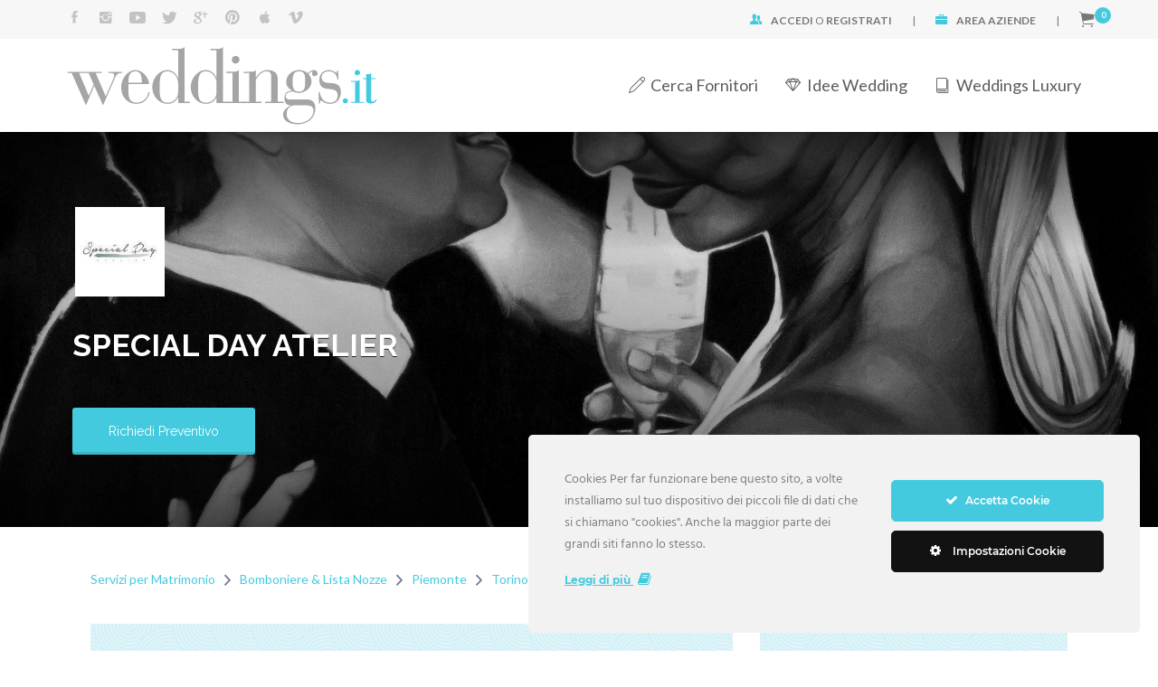

--- FILE ---
content_type: text/html; charset=UTF-8
request_url: https://www.weddings.it/azienda/special-day-atelier/
body_size: 34801
content:
<!DOCTYPE html>
<html dir="ltr" lang="it-IT" prefix="og: https://ogp.me/ns# og: http://ogp.me/ns#">
<head>
    <meta charset="UTF-8">
    

<meta name="viewport" content="width=device-width, initial-scale=1.0, maximum-scale=1, minimum-scale=1">

    <link rel="profile" href="https://gmpg.org/xfn/11">
    <link rel="pingback" href="https://www.weddings.it/xmlrpc.php">
	
    <title>SPECIAL DAY ATELIER - Weddings</title>

		<!-- All in One SEO 4.5.0 - aioseo.com -->
		<meta name="description" content="Sono una pittrice e amo immortalare i momenti più belli per donare felicità. Per questo ho creato un servizio studiato appositamente per fissare le emozioni uniche e speciali del vostro matrimonio. Un ricordo che resterà impresso sulla tela, per sempre. Mi chiamo Tiziana Derosa, ho frequentato l’Accademia di Belle Arti e in 10 anni di" />
		<meta name="robots" content="max-image-preview:large" />
		<link rel="canonical" href="https://www.weddings.it/azienda/special-day-atelier/" />
		<meta name="generator" content="All in One SEO (AIOSEO) 4.5.0" />
		<meta property="og:locale" content="it_IT" />
		<meta property="og:site_name" content="Weddings -" />
		<meta property="og:type" content="article" />
		<meta property="og:title" content="SPECIAL DAY ATELIER - Weddings" />
		<meta property="og:description" content="Sono una pittrice e amo immortalare i momenti più belli per donare felicità. Per questo ho creato un servizio studiato appositamente per fissare le emozioni uniche e speciali del vostro matrimonio. Un ricordo che resterà impresso sulla tela, per sempre. Mi chiamo Tiziana Derosa, ho frequentato l’Accademia di Belle Arti e in 10 anni di" />
		<meta property="og:url" content="https://www.weddings.it/azienda/special-day-atelier/" />
		<meta property="article:published_time" content="2017-07-19T20:44:17+00:00" />
		<meta property="article:modified_time" content="2017-07-20T16:10:24+00:00" />
		<meta name="twitter:card" content="summary_large_image" />
		<meta name="twitter:title" content="SPECIAL DAY ATELIER - Weddings" />
		<meta name="twitter:description" content="Sono una pittrice e amo immortalare i momenti più belli per donare felicità. Per questo ho creato un servizio studiato appositamente per fissare le emozioni uniche e speciali del vostro matrimonio. Un ricordo che resterà impresso sulla tela, per sempre. Mi chiamo Tiziana Derosa, ho frequentato l’Accademia di Belle Arti e in 10 anni di" />
		<script type="application/ld+json" class="aioseo-schema">
			{"@context":"https:\/\/schema.org","@graph":[{"@type":"BreadcrumbList","@id":"https:\/\/www.weddings.it\/azienda\/special-day-atelier\/#breadcrumblist","itemListElement":[{"@type":"ListItem","@id":"https:\/\/www.weddings.it\/#listItem","position":1,"name":"Home","item":"https:\/\/www.weddings.it\/","nextItem":"https:\/\/www.weddings.it\/azienda\/special-day-atelier\/#listItem"},{"@type":"ListItem","@id":"https:\/\/www.weddings.it\/azienda\/special-day-atelier\/#listItem","position":2,"name":"SPECIAL DAY ATELIER","previousItem":"https:\/\/www.weddings.it\/#listItem"}]},{"@type":"Organization","@id":"https:\/\/www.weddings.it\/#organization","name":"Weddings","url":"https:\/\/www.weddings.it\/"},{"@type":"Person","@id":"https:\/\/www.weddings.it\/author\/tiziana-derosa\/#author","url":"https:\/\/www.weddings.it\/author\/tiziana-derosa\/","name":"Tiziana Derosa","image":{"@type":"ImageObject","@id":"https:\/\/www.weddings.it\/azienda\/special-day-atelier\/#authorImage","url":"https:\/\/secure.gravatar.com\/avatar\/5e0cac4739b36eb2c3b38b4a4880237e?s=96&d=wp_user_avatar&r=g","width":96,"height":96,"caption":"Tiziana Derosa"}},{"@type":"WebPage","@id":"https:\/\/www.weddings.it\/azienda\/special-day-atelier\/#webpage","url":"https:\/\/www.weddings.it\/azienda\/special-day-atelier\/","name":"SPECIAL DAY ATELIER - Weddings","description":"Sono una pittrice e amo immortalare i momenti pi\u00f9 belli per donare felicit\u00e0. Per questo ho creato un servizio studiato appositamente per fissare le emozioni uniche e speciali del vostro matrimonio. Un ricordo che rester\u00e0 impresso sulla tela, per sempre. Mi chiamo Tiziana Derosa, ho frequentato l\u2019Accademia di Belle Arti e in 10 anni di","inLanguage":"it-IT","isPartOf":{"@id":"https:\/\/www.weddings.it\/#website"},"breadcrumb":{"@id":"https:\/\/www.weddings.it\/azienda\/special-day-atelier\/#breadcrumblist"},"author":{"@id":"https:\/\/www.weddings.it\/author\/tiziana-derosa\/#author"},"creator":{"@id":"https:\/\/www.weddings.it\/author\/tiziana-derosa\/#author"},"image":{"@type":"ImageObject","url":"https:\/\/www.weddings.it\/wp-content\/uploads\/job-manager-uploads\/featured_image\/2017\/07\/foto-03.jpg","@id":"https:\/\/www.weddings.it\/azienda\/special-day-atelier\/#mainImage","width":2310,"height":1650},"primaryImageOfPage":{"@id":"https:\/\/www.weddings.it\/azienda\/special-day-atelier\/#mainImage"},"datePublished":"2017-07-19T20:44:17+00:00","dateModified":"2017-07-20T16:10:24+00:00"},{"@type":"WebSite","@id":"https:\/\/www.weddings.it\/#website","url":"https:\/\/www.weddings.it\/","name":"Weddings","inLanguage":"it-IT","publisher":{"@id":"https:\/\/www.weddings.it\/#organization"}}]}
		</script>
		<!-- All in One SEO -->


<!-- This site is optimized with the Yoast SEO plugin v9.5 - https://yoast.com/wordpress/plugins/seo/ -->
<link rel="canonical" href="https://www.weddings.it/azienda/special-day-atelier/" />
<meta property="og:locale" content="it_IT" />
<meta property="og:type" content="article" />
<meta property="og:title" content="SPECIAL DAY ATELIER - Weddings" />
<meta property="og:description" content="Sono una pittrice e amo immortalare i momenti più belli per donare felicità. Per questo ho creato un servizio studiato appositamente per fissare le emozioni uniche e speciali del vostro matrimonio. Un ricordo che resterà impresso sulla tela, per sempre. Mi chiamo Tiziana Derosa, ho frequentato l’Accademia di Belle Arti e in 10 anni di&hellip;" />
<meta property="og:url" content="https://www.weddings.it/azienda/special-day-atelier/" />
<meta property="og:site_name" content="Weddings" />
<meta property="og:image" content="https://www.weddings.it/wp-content/uploads/job-manager-uploads/featured_image/2017/07/foto-03-1024x731.jpg" />
<meta property="og:image:secure_url" content="https://www.weddings.it/wp-content/uploads/job-manager-uploads/featured_image/2017/07/foto-03-1024x731.jpg" />
<meta property="og:image:width" content="1024" />
<meta property="og:image:height" content="731" />
<meta name="twitter:card" content="summary" />
<meta name="twitter:description" content="Sono una pittrice e amo immortalare i momenti più belli per donare felicità. Per questo ho creato un servizio studiato appositamente per fissare le emozioni uniche e speciali del vostro matrimonio. Un ricordo che resterà impresso sulla tela, per sempre. Mi chiamo Tiziana Derosa, ho frequentato l’Accademia di Belle Arti e in 10 anni di&hellip;" />
<meta name="twitter:title" content="SPECIAL DAY ATELIER - Weddings" />
<meta name="twitter:image" content="https://www.weddings.it/wp-content/uploads/job-manager-uploads/featured_image/2017/07/foto-03.jpg" />
<!-- / Yoast SEO plugin. -->

<link rel='dns-prefetch' href='//www.google.com' />
<link rel='dns-prefetch' href='//fonts.googleapis.com' />
<link rel='dns-prefetch' href='//s.w.org' />
<link rel="alternate" type="application/rss+xml" title="Weddings &raquo; Feed" href="https://www.weddings.it/feed/" />
<link rel="alternate" type="application/rss+xml" title="Weddings &raquo; Feed dei commenti" href="https://www.weddings.it/comments/feed/" />
<link rel="alternate" type="application/rss+xml" title="Weddings &raquo; SPECIAL DAY ATELIER Feed dei commenti" href="https://www.weddings.it/azienda/special-day-atelier/feed/" />
		<!-- This site uses the Google Analytics by MonsterInsights plugin v8.15 - Using Analytics tracking - https://www.monsterinsights.com/ -->
							<script src="//www.googletagmanager.com/gtag/js?id=G-XFWXP7G82L"  data-cfasync="false" data-wpfc-render="false" type="text/javascript" async></script>
			<script data-cfasync="false" data-wpfc-render="false" type="text/javascript">
				var mi_version = '8.15';
				var mi_track_user = true;
				var mi_no_track_reason = '';
				
								var disableStrs = [
										'ga-disable-G-XFWXP7G82L',
														];

				/* Function to detect opted out users */
				function __gtagTrackerIsOptedOut() {
					for (var index = 0; index < disableStrs.length; index++) {
						if (document.cookie.indexOf(disableStrs[index] + '=true') > -1) {
							return true;
						}
					}

					return false;
				}

				/* Disable tracking if the opt-out cookie exists. */
				if (__gtagTrackerIsOptedOut()) {
					for (var index = 0; index < disableStrs.length; index++) {
						window[disableStrs[index]] = true;
					}
				}

				/* Opt-out function */
				function __gtagTrackerOptout() {
					for (var index = 0; index < disableStrs.length; index++) {
						document.cookie = disableStrs[index] + '=true; expires=Thu, 31 Dec 2099 23:59:59 UTC; path=/';
						window[disableStrs[index]] = true;
					}
				}

				if ('undefined' === typeof gaOptout) {
					function gaOptout() {
						__gtagTrackerOptout();
					}
				}
								window.dataLayer = window.dataLayer || [];

				window.MonsterInsightsDualTracker = {
					helpers: {},
					trackers: {},
				};
				if (mi_track_user) {
					function __gtagDataLayer() {
						dataLayer.push(arguments);
					}

					function __gtagTracker(type, name, parameters) {
						if (!parameters) {
							parameters = {};
						}

						if (parameters.send_to) {
							__gtagDataLayer.apply(null, arguments);
							return;
						}

						if (type === 'event') {
														parameters.send_to = monsterinsights_frontend.v4_id;
							var hookName = name;
							if (typeof parameters['event_category'] !== 'undefined') {
								hookName = parameters['event_category'] + ':' + name;
							}

							if (typeof MonsterInsightsDualTracker.trackers[hookName] !== 'undefined') {
								MonsterInsightsDualTracker.trackers[hookName](parameters);
							} else {
								__gtagDataLayer('event', name, parameters);
							}
							
													} else {
							__gtagDataLayer.apply(null, arguments);
						}
					}

					__gtagTracker('js', new Date());
					__gtagTracker('set', {
						'developer_id.dZGIzZG': true,
											});
										__gtagTracker('config', 'G-XFWXP7G82L', {"forceSSL":"true","anonymize_ip":"true"} );
															window.gtag = __gtagTracker;										(function () {
						/* https://developers.google.com/analytics/devguides/collection/analyticsjs/ */
						/* ga and __gaTracker compatibility shim. */
						var noopfn = function () {
							return null;
						};
						var newtracker = function () {
							return new Tracker();
						};
						var Tracker = function () {
							return null;
						};
						var p = Tracker.prototype;
						p.get = noopfn;
						p.set = noopfn;
						p.send = function () {
							var args = Array.prototype.slice.call(arguments);
							args.unshift('send');
							__gaTracker.apply(null, args);
						};
						var __gaTracker = function () {
							var len = arguments.length;
							if (len === 0) {
								return;
							}
							var f = arguments[len - 1];
							if (typeof f !== 'object' || f === null || typeof f.hitCallback !== 'function') {
								if ('send' === arguments[0]) {
									var hitConverted, hitObject = false, action;
									if ('event' === arguments[1]) {
										if ('undefined' !== typeof arguments[3]) {
											hitObject = {
												'eventAction': arguments[3],
												'eventCategory': arguments[2],
												'eventLabel': arguments[4],
												'value': arguments[5] ? arguments[5] : 1,
											}
										}
									}
									if ('pageview' === arguments[1]) {
										if ('undefined' !== typeof arguments[2]) {
											hitObject = {
												'eventAction': 'page_view',
												'page_path': arguments[2],
											}
										}
									}
									if (typeof arguments[2] === 'object') {
										hitObject = arguments[2];
									}
									if (typeof arguments[5] === 'object') {
										Object.assign(hitObject, arguments[5]);
									}
									if ('undefined' !== typeof arguments[1].hitType) {
										hitObject = arguments[1];
										if ('pageview' === hitObject.hitType) {
											hitObject.eventAction = 'page_view';
										}
									}
									if (hitObject) {
										action = 'timing' === arguments[1].hitType ? 'timing_complete' : hitObject.eventAction;
										hitConverted = mapArgs(hitObject);
										__gtagTracker('event', action, hitConverted);
									}
								}
								return;
							}

							function mapArgs(args) {
								var arg, hit = {};
								var gaMap = {
									'eventCategory': 'event_category',
									'eventAction': 'event_action',
									'eventLabel': 'event_label',
									'eventValue': 'event_value',
									'nonInteraction': 'non_interaction',
									'timingCategory': 'event_category',
									'timingVar': 'name',
									'timingValue': 'value',
									'timingLabel': 'event_label',
									'page': 'page_path',
									'location': 'page_location',
									'title': 'page_title',
								};
								for (arg in args) {
																		if (!(!args.hasOwnProperty(arg) || !gaMap.hasOwnProperty(arg))) {
										hit[gaMap[arg]] = args[arg];
									} else {
										hit[arg] = args[arg];
									}
								}
								return hit;
							}

							try {
								f.hitCallback();
							} catch (ex) {
							}
						};
						__gaTracker.create = newtracker;
						__gaTracker.getByName = newtracker;
						__gaTracker.getAll = function () {
							return [];
						};
						__gaTracker.remove = noopfn;
						__gaTracker.loaded = true;
						window['__gaTracker'] = __gaTracker;
					})();
									} else {
										console.log("");
					(function () {
						function __gtagTracker() {
							return null;
						}

						window['__gtagTracker'] = __gtagTracker;
						window['gtag'] = __gtagTracker;
					})();
									}
			</script>
				<!-- / Google Analytics by MonsterInsights -->
				<script type="text/javascript">
			window._wpemojiSettings = {"baseUrl":"https:\/\/s.w.org\/images\/core\/emoji\/11\/72x72\/","ext":".png","svgUrl":"https:\/\/s.w.org\/images\/core\/emoji\/11\/svg\/","svgExt":".svg","source":{"concatemoji":"https:\/\/www.weddings.it\/wp-includes\/js\/wp-emoji-release.min.js?ver=4.9.28"}};
			!function(e,a,t){var n,r,o,i=a.createElement("canvas"),p=i.getContext&&i.getContext("2d");function s(e,t){var a=String.fromCharCode;p.clearRect(0,0,i.width,i.height),p.fillText(a.apply(this,e),0,0);e=i.toDataURL();return p.clearRect(0,0,i.width,i.height),p.fillText(a.apply(this,t),0,0),e===i.toDataURL()}function c(e){var t=a.createElement("script");t.src=e,t.defer=t.type="text/javascript",a.getElementsByTagName("head")[0].appendChild(t)}for(o=Array("flag","emoji"),t.supports={everything:!0,everythingExceptFlag:!0},r=0;r<o.length;r++)t.supports[o[r]]=function(e){if(!p||!p.fillText)return!1;switch(p.textBaseline="top",p.font="600 32px Arial",e){case"flag":return s([55356,56826,55356,56819],[55356,56826,8203,55356,56819])?!1:!s([55356,57332,56128,56423,56128,56418,56128,56421,56128,56430,56128,56423,56128,56447],[55356,57332,8203,56128,56423,8203,56128,56418,8203,56128,56421,8203,56128,56430,8203,56128,56423,8203,56128,56447]);case"emoji":return!s([55358,56760,9792,65039],[55358,56760,8203,9792,65039])}return!1}(o[r]),t.supports.everything=t.supports.everything&&t.supports[o[r]],"flag"!==o[r]&&(t.supports.everythingExceptFlag=t.supports.everythingExceptFlag&&t.supports[o[r]]);t.supports.everythingExceptFlag=t.supports.everythingExceptFlag&&!t.supports.flag,t.DOMReady=!1,t.readyCallback=function(){t.DOMReady=!0},t.supports.everything||(n=function(){t.readyCallback()},a.addEventListener?(a.addEventListener("DOMContentLoaded",n,!1),e.addEventListener("load",n,!1)):(e.attachEvent("onload",n),a.attachEvent("onreadystatechange",function(){"complete"===a.readyState&&t.readyCallback()})),(n=t.source||{}).concatemoji?c(n.concatemoji):n.wpemoji&&n.twemoji&&(c(n.twemoji),c(n.wpemoji)))}(window,document,window._wpemojiSettings);
		</script>
		<style type="text/css">
img.wp-smiley,
img.emoji {
	display: inline !important;
	border: none !important;
	box-shadow: none !important;
	height: 1em !important;
	width: 1em !important;
	margin: 0 .07em !important;
	vertical-align: -0.1em !important;
	background: none !important;
	padding: 0 !important;
}
</style>
<link rel='stylesheet' id='ct-ultimate-gdpr-cookie-popup-css'  href='https://www.weddings.it/wp-content/plugins/ct-ultimate-gdpr/assets/css/cookie-popup.min.css?ver=4.9.28' type='text/css' media='all' />
<link rel='stylesheet' id='dashicons-css'  href='https://www.weddings.it/wp-includes/css/dashicons.min.css?ver=4.9.28' type='text/css' media='all' />
<link rel='stylesheet' id='contact-form-7-css'  href='https://www.weddings.it/wp-content/plugins/contact-form-7/includes/css/styles.css?ver=5.1.7' type='text/css' media='all' />
<style id='contact-form-7-inline-css' type='text/css'>
.wpcf7 .wpcf7-recaptcha iframe {margin-bottom: 0;}.wpcf7 .wpcf7-recaptcha[data-align="center"] > div {margin: 0 auto;}.wpcf7 .wpcf7-recaptcha[data-align="right"] > div {margin: 0 0 0 auto;}
</style>
<link rel='stylesheet' id='ct-ultimate-gdpr-css'  href='https://www.weddings.it/wp-content/plugins/ct-ultimate-gdpr/assets/css/style.min.css?ver=3.5' type='text/css' media='all' />
<link rel='stylesheet' id='ct-ultimate-gdpr-font-awesome-css'  href='https://www.weddings.it/wp-content/plugins/ct-ultimate-gdpr/assets/css/fonts/font-awesome/css/font-awesome.min.css?ver=4.9.28' type='text/css' media='all' />
<link rel='stylesheet' id='ct-ultimate-gdpr-custom-fonts-css'  href='https://www.weddings.it/wp-content/plugins/ct-ultimate-gdpr/assets/css/fonts/fonts.css?ver=4.9.28' type='text/css' media='all' />
<link rel='stylesheet' id='essential-grid-plugin-settings-css'  href='https://www.weddings.it/wp-content/plugins/essential-grid_/public/assets/css/settings.css?ver=2.2.4' type='text/css' media='all' />
<link crossorigin="anonymous" rel='stylesheet' id='tp-open-sans-css'  href='https://fonts.googleapis.com/css?family=Open+Sans%3A300%2C400%2C600%2C700%2C800&#038;ver=4.9.28' type='text/css' media='all' />
<link crossorigin="anonymous" rel='stylesheet' id='tp-raleway-css'  href='https://fonts.googleapis.com/css?family=Raleway%3A100%2C200%2C300%2C400%2C500%2C600%2C700%2C800%2C900&#038;ver=4.9.28' type='text/css' media='all' />
<link crossorigin="anonymous" rel='stylesheet' id='tp-droid-serif-css'  href='https://fonts.googleapis.com/css?family=Droid+Serif%3A400%2C700&#038;ver=4.9.28' type='text/css' media='all' />
<link rel='stylesheet' id='tp-fontello-css'  href='https://www.weddings.it/wp-content/plugins/essential-grid_/public/assets/font/fontello/css/fontello.css?ver=2.2.4' type='text/css' media='all' />
<link rel='stylesheet' id='post-views-counter-frontend-css'  href='https://www.weddings.it/wp-content/plugins/post-views-counter/css/frontend.css?ver=1.3.3' type='text/css' media='all' />
<link rel='stylesheet' id='rs-plugin-settings-css'  href='https://www.weddings.it/wp-content/plugins/revslider/public/assets/css/settings.css?ver=5.3.1.5' type='text/css' media='all' />
<style id='rs-plugin-settings-inline-css' type='text/css'>
#rs-demo-id {}
</style>
<link rel='stylesheet' id='slick-style-css'  href='https://www.weddings.it/wp-content/plugins/smart-post-grid/js/slick/slick.css?ver=4.9.28' type='text/css' media='all' />
<link rel='stylesheet' id='slick-theme-css'  href='https://www.weddings.it/wp-content/plugins/smart-post-grid/js/slick/slick-theme.css?ver=4.9.28' type='text/css' media='all' />
<link rel='stylesheet' id='spg_css-css'  href='https://www.weddings.it/wp-content/plugins/smart-post-grid//css/style.css?ver=4.9.28' type='text/css' media='all' />
<link rel='stylesheet' id='font-awesome-css'  href='https://www.weddings.it/wp-content/plugins/js_composer/assets/lib/bower/font-awesome/css/font-awesome.min.css?ver=5.0.1' type='text/css' media='all' />
<link rel='stylesheet' id='upcoming-styles-css'  href='https://www.weddings.it/wp-content/plugins/woocommerce-upcoming-product/css/style.css?ver=20260131' type='text/css' media='all' />
<link rel='stylesheet' id='woocommerce-layout-css'  href='https://www.weddings.it/wp-content/plugins/woocommerce/assets/css/woocommerce-layout.css?ver=3.2.6' type='text/css' media='all' />
<link rel='stylesheet' id='woocommerce-smallscreen-css'  href='https://www.weddings.it/wp-content/plugins/woocommerce/assets/css/woocommerce-smallscreen.css?ver=3.2.6' type='text/css' media='only screen and (max-width: 768px)' />
<link rel='stylesheet' id='if-menu-site-css-css'  href='https://www.weddings.it/wp-content/plugins/if-menu/assets/if-menu-site.css?ver=4.9.28' type='text/css' media='all' />
<link rel='stylesheet' id='megamenu-css'  href='https://www.weddings.it/wp-content/uploads/maxmegamenu/style.css?ver=ddbed6' type='text/css' media='all' />
<link rel='stylesheet' id='wc-paid-listings-packages-css'  href='https://www.weddings.it/wp-content/plugins/wp-job-manager-wc-paid-listings/assets/css/packages.css?ver=4.9.28' type='text/css' media='all' />
<link crossorigin="anonymous" rel='stylesheet' id='listify-fonts-css'  href='//fonts.googleapis.com/css?family=Lato%3Aregular%2Citalic%2C700%7CRaleway%3Aregular%2Citalic%2C700&#038;ver=4.9.28#038;subset=latin' type='text/css' media='all' />
<link rel='stylesheet' id='listify-css'  href='https://www.weddings.it/wp-content/themes/listify/css/style.min.css?ver=20161101' type='text/css' media='all' />
<style id='listify-inline-css' type='text/css'>
.as-seen-on{background-color:;}html{background-color:#ffffff;}.nav-menu.tertiary li.is-active a:before,.nav-menu.tertiary li.current-menu-item a:before{border-bottom-color:#ffffff;}.site-branding .site-title,.site-branding .site-description,.site-header-minimal .site-title,.site-header-minimal .site-description{display:none;}input,textarea,input[type=checkbox],input[type=radio],.site select,.facetwp-facet .facetwp-checkbox:before,.filter_by_tag a:before,.search-choice-close,.widget_layered_nav li a:before,.site-main .content-box select,.site-main .widget select,.site-main .job_listings select,.mfp-content select,body .chosen-container-single .chosen-single,body .chosen-container-multi .chosen-choices li.search-field input[type=text],.select2.select2-container .select2-choice,.select2.select2-container--default .select2-selection--single,.select2-container.select2-container--default .select2-search--dropdown .select2-search__field,.select2-container .select2-dropdown,.facetwp-facet.facetwp-type-fselect .fs-label-wrap,body .chosen-container .chosen-drop,body .chosen-container-single .chosen-search input[type=text],body .chosen-container-single .chosen-search input[type=text]:focus{color:#717a8f;border-color:#ebeef1;background-color:#f3f6f9;}.wp-editor-container{border-color:#ebeef1;}input[type=checkbox]:checked:before,.facetwp-facet .facetwp-checkbox.checked:after,.facetwp-facet .facetwp-link.checked,.facetwp-facet.facetwp-type-fselect .fs-option{color:#717a8f;}.facetwp-facet.facetwp-type-fselect .fs-arrow{border-top-color:#717a8f;}input:focus,textarea:focus{background-color:#fdffff;}.wc-social-login-divider span:after,.wc-social-login-divider span:before{background-color:#ebeef1;}.listing-cover,.entry-cover,.homepage-cover.page-cover,.list-cover{background-color:#f5f5f5;}body,.listify_widget_panel_listing_tags .tag,.entry-cover.no-image,.entry-cover.no-image a,.listing-cover.no-image,.listing-cover.no-image a:not(.button),.content-pagination .page-numbers,.facetwp-pager .facetwp-page,.type-job_listing.style-list .job_listing-entry-header,.type-job_listing.style-list .job_listing-entry-header a,.js-toggle-area-trigger,.job-dashboard-actions a,.job-manager-bookmark-actions a,body.fixed-map .site-footer,body.fixed-map .site-footer a,.homepage-cover .job_search_form .select:after,.tabbed-listings-tabs a,.archive-job_listing-toggle,.job-manager-form fieldset.fieldset-job_hours,.filter_by_tag a,a.upload-images,a.upload-images span,.nav-menu .sub-menu.category-list a,.woocommerce-tabs .tabs a,.cluster-overlay a,.map-marker-info,.map-marker-info a,.archive-job_listing-layout.button.active,.entry-title--grid a,.entry-read-more,.listing-by-term-title a,.map-widget-sections a,.single-job_listing .widget a:not(.button),.select2-default,.select2-container .select2-choice,.select2-container-multi .select2-choices .select2-search-choice,.type-job_listing.style-list .wp-job-manager-bookmarks-form .bookmark-notice,.pm-column a{color:#717a8f;}.comment-meta a,.commentlist a.comment-ago,div:not(.no-image) .star-rating:before,div:not(.no-image) .stars span a:before,.job_listing-author-descriptor,.entry-meta,.entry-meta a,.home-widget-description,.listings-by-term-content .job_listing-rating-count,.listings-by-term-more a,.search-form .search-submit:before,.mfp-content .mfp-close:before,div:not(.job-package-price) .woocommerce .amount,.woocommerce .quantity,.showing_jobs,.account-sign-in,.archive-job_listing-layout.button{color:#949db2;}.social-profiles a,.listing-gallery-nav .slick-dots li button:before{background-color:#949db2;}a,.listify_widget_panel_listing_content a{color:#44cade;}a:active,a:hover,.primary-header .current-account-toggle .sub-menu a{color:#2bb1c5;}.search-overlay,.primary-header{background-color:#ffffff;}.primary.nav-menu .current-cart .current-cart-count{border-color:#ffffff;}.primary-header{box-shadow:2px 0 3px rgba(0, 0, 0, 0.3);}.nav-menu a,.nav-menu li:before,.nav-menu li:after,.nav-menu a:before,.nav-menu a:after,.nav-menu ul a,.nav-menu.primary ul ul a,.nav-menu.primary ul ul li:before,.nav-menu.primary ul ul li:after{color:#ffffff;}.search-overlay a.search-overlay-toggle{color:#4a4a4a;}.main-navigation{background-color:#ffffff;}.navigation-bar-toggle,.search-overlay-toggle{color:#44cade;}.tertiary-navigation{background-color:#ffffff;}.tertiary-navigation .navigation-bar-toggle{color:#44cade;}.listify_widget_panel_listing_tags .tag.active:before,.job-package-includes li:before,.woocommerce-tabs .tabs .active a,body:not(.facetwp) .locate-me:before,.woocommerce .quantity input[type="button"]{color:#44cade;}input[type="button"].facetwp-reset:hover,input[type="button"].facetwp-reset:focus,.tabbed-listings-tabs a:hover,.tabbed-listings-tabs a.active,.archive-job_listing-toggle.active,body:not(.facetwp) .locate-me:hover:before{color:#21a7bb;}input[type="button"],input[type="reset"],input[type="submit"],.button,.facetwp-type-slider .noUi-connect,.ui-slider .ui-slider-range,.listing-owner,.comment-rating,.job_listing-rating-average,.map-marker.active:after,.cluster,.widget_calendar tbody a,.load_more_jobs,.listify-badge,.listing-featured-badge,button.update_results,.select2-container.select2-container--default .select2-results__option--highlighted[aria-selected]{background-color:#44cade;}input[type="button"]:hover,input[type="button"]:focus,input[type="reset"]:hover,input[type="reset"]:focus,input[type="submit"]:hover,input[type="submit"]:focus,.button:hover,.button:focus,::selection,button.update_results:hover,button.update_results.refreshing,.load_more_jobs:hover{background-color:#3fc5d9;}::-moz-selection{background-color:#3fc5d9;}.tabbed-listings-tabs a:hover,.tabbed-listings-tabs a.active,.archive-job_listing-toggle.active,li.job-package:hover,.job_listing_packages ul.job_packages li:not(.package-section):hover,.facetwp-type-slider .noUi-horizontal .noUi-handle,.ui-slider .ui-slider-handle,.woocommerce-message,.job-manager-message,.woocommerce-info{border-color:#44cade;}.listing-featured--outline .job_listing-entry-header:before{box-shadow:inset 0 0 0 3px #44cade;}.widget_layered_nav li.chosen a:after,.widget_layered_nav li.chosen a,.upload-images:hover .upload-area,.job_listing_packages ul.job_packages li label,.upload-images:hover,.search-choice-close:after,.filter_by_tag a.active:after,.woocommerce-tabs .tabs .active a{color:#44cade;}.button-secondary,input[type="button"].facetwp-reset,.type-product .onsale,.type-product .price ins,.job-package-tag{background-color:#44cade;}.button-secondary:hover,.button-secondary:focus,input[type="button"].facetwp-reset:hover,input[type="button"].facetwp-reset:focus{background-color:#3fc5d9;}.upload-images:hover{border-color:#44cade;}.site-footer-widgets{color:#4a4a4a;background-color:#f7f7f7;}.footer-widget,.footer-widget a,.footer-widget a:hover,.site-social a:hover{color:#4a4a4a;}.site-footer,.site-social a{color:#777777;}.site-footer{background-color:#ffffff;}.claimed-ribbon span:before{color:#3396d1;}body{padding-top:75px;}.content-box,.content-shop-wrapper .archive-job_listing-filters-wrapper.top.type-product,.content-shop-wrapper .type-product,.home-feature,.job-package,.job_filters,.listify_widget_search_listings.home-widget .archive-job_listing-filters-wrapper.top.job_search_form,.listify_widget_search_listings.home-widget .job_search_form,.listing-by-term-inner,.single-job_listing-description,.tabbed-listings-tabs a,.tabbed-listings-tabs a.archive-job_listing-filters-wrapper.top,.type-product .thumbnails a,.type-product .thumbnails a.archive-job_listing-filters-wrapper.top,.widget,.woocommerce div.product div.archive-job_listing-filters-wrapper.top.summary,.woocommerce div.product div.summary,.woocommerce-main-image,.woocommerce-page div.product div.archive-job_listing-filters-wrapper.top.summary,.woocommerce-page div.product div.summary, .woocommerce-tabs,.archive-job_listing-layout,.nav-menu .children.category-list .category-count,.nav-menu .sub-menu.category-list .category-count,ul.nav-menu .children.category-list .category-count,ul.nav-menu .sub-menu.category-list .category-count,.facetwp-pager .facetwp-page,.job-manager-pagination li a,.job-manager-pagination li span,.js-toggle-area-trigger,.site .facetwp-sort select,a.page-numbers, span.page-numbers,.archive-job_listing-toggle-inner{background-color:#ffffff;box-shadow:inset 0 0 0 1px #efefef, rgba(0, 0, 0, .03) 0 2px 0;border:0;}.comment-reply-title,.entry-content .rcp_form .rcp_subscription_fieldset .rcp_subscription_message,.entry-content .rcp_header,.entry-content h2,.entry-content h3,.entry-content h4,.job-manager-form h2,.job_listing_packages ul.job_packages .package-section,.listify_widget_panel_listing_content h2,.listify_widget_panel_listing_content h3,.listify_widget_panel_listing_content h4,.listing-by-term-title,.widget-title,.woocommerce-account .woocommerce legend,.woocommerce-tabs .tabs a,.account-sign-in,.job-manager-form fieldset.fieldset-job_hours,.ninja-forms-required-items,.showing_jobs,.summary .stock,.woocommerce-tabs .woocommerce-noreviews,.payment_methods li .payment_box,button.more-filters__toggle,button.more-filters__toggle:hover{border-color:#ffffff;}.ui-slider,.ui-slider-range,.payment_methods li{background-color:#ffffff;}.listing-entry-company-image--card .listing-entry-company-image__img{border-color:#ffffff;}button.more-filters__toggle,button.more-filters__toggle:hover,button.more-filters__toggle:focus{color:#717a8f;border-color:#fafafa;background-color:#ffffff;}button.more-filters__toggle:hover,button.more-filters__toggle:focus{border-color:#f0f0f0;}:not(.wp-core-ui) button,body,input,select,textarea{font-family:"Lato","Helvetica Neue",Helvetica,Arial,sans-serif;font-weight:normal;}.page-title,.job_listing-title,.popup-title,.homepage-cover .home-widget-title{font-family:"Raleway","Helvetica Neue",Helvetica,Arial,sans-serif;font-weight:bold;}.widget-title,.comment-reply-title{font-family:"Raleway","Helvetica Neue",Helvetica,Arial,sans-serif;font-weight:normal;}.home-widget-title,.callout-feature-content h2,.home-feature-title h2{font-family:"Raleway","Helvetica Neue",Helvetica,Arial,sans-serif;font-weight:bold;}.home-widget-description{font-family:"Lato","Helvetica Neue",Helvetica,Arial,sans-serif;font-weight:normal;}button:not([role="presentation"]),input[type="button"],input[type="reset"],input[type="submit"],.button{font-family:"Raleway","Helvetica Neue",Helvetica,Arial,sans-serif;font-weight:normal;}.map-marker:after{border-top-color:#44cade;}.map-marker i:after{background-color:#44cade;}.map-marker i:before{color:#44cade;}li.type-job_listing .job_listing-rating-stars span,.rating-stars span,.widget .comment-form-rating a.star{color:#ffb400;}.woocommerce .quantity input[type="button"]{color:#44cade;}.woocommerce-message,.job-manager-message{border-color:#44cade;}.type-product .onsale,.type-product .price ins,.job-package-tag{background-color:#44cade;}.woocommerce-tabs .tabs .active a{color:#44cade;}
@media screen and (min-width: 768px){.nav-menu.secondary .sub-menu.category-list{background-color:#ffffff;}}
@media screen and (min-width: 992px){.nav-menu.primary ul ul a:hover{color:#e6e6e6;}.nav-menu.primary a,.nav-menu.primary li:before,.nav-menu.primary li:after,.nav-menu.primary a:before,.nav-menu.primary a:after{color:#4a4a4a;}.nav-menu.secondary > li > a,.nav-menu.secondary > li > a:before,.nav-menu.secondary > li > a:after,.nav-menu.secondary > li:before,.nav-menu.secondary > li:after{color:#44cade;}.nav-menu.secondary ul ul a:hover{color:#e6e6e6;}.nav-menu .children.category-list .container:before,.nav-menu .sub-menu.category-list .container:before,ul.nav-menu .children.category-list .container:before,ul.nav-menu .sub-menu.category-list .container:before{border-top-color:#ffffff;}.nav-menu.tertiary > ul > li > a,.nav-menu.tertiary > li > a,.nav-menu.tertiary > li > a:before,.nav-menu.tertiary > li > a:after,.nav-menu.tertiary > li:before,.nav-menu.tertiary > li:after{color:#44cade;}.nav-menu.tertiary ul ul a:hover{color:#2bb1c5;}.primary.nav-menu .current-cart .current-cart-count,.mail-icon--unread:after{color:#44cade;background-color:#ffffff;}.main-navigation{display:none;}:not(.wp-core-ui) button,body,input,select,textarea{font-size:14px;line-height:normal;}.page-title,.job_listing-title,.popup-title,.homepage-cover .home-widget-title{font-size:33px;line-height:normal;}.homepage-cover .home-widget-title{font-size:49px;}.widget-title,.comment-reply-title{font-size:16px;line-height:normal;}.home-widget-title{font-size:30px;line-height:normal;}.home-widget-description{font-size:14px;line-height:normal;}button:not([role="presentation"]),input[type="button"],input[type="reset"],input[type="submit"],.button{font-size:14px;line-height:normal;}}
</style>
<link rel='stylesheet' id='ct-ultimate-gdpr-jquery-ui-css'  href='https://www.weddings.it/wp-content/plugins/ct-ultimate-gdpr/assets/css/jquery-ui.min.css?ver=4.9.28' type='text/css' media='all' />
<link rel='stylesheet' id='listify-child-css'  href='https://www.weddings.it/wp-content/themes/listify-child/style.css?ver=4.9.28' type='text/css' media='all' />
<script type='text/javascript' src='https://www.weddings.it/wp-includes/js/jquery/jquery.js?ver=1.12.4' id="jquery-core-js"></script>
<script type='text/javascript' src='https://www.weddings.it/wp-includes/js/jquery/jquery-migrate.min.js?ver=1.4.1' id="jquery-migrate-js"></script>
<script type='text/javascript'>
/* <![CDATA[ */
var ajax_login_object = {"ajaxurl":"https:\/\/www.weddings.it\/wp-admin\/admin-ajax.php","redirecturl":"https:\/\/www.weddings.it","loadingmessage":"Sending user info, please wait..."};
/* ]]> */
</script>
<script type='text/javascript' src='https://www.weddings.it/wp-content/themes/listify-child/tdl-ajax-login-script.js?ver=4.9.28' id="tdl-ajax-login-script-js"></script>
<script type='text/javascript'>
/* <![CDATA[ */
var ct_ultimate_gdpr_cookie_block = {"blocked":[],"level":"2"};
var ct_ultimate_gdpr_popup_close = {"cookie_popup_button_close":""};
/* ]]> */
</script>
<script type='text/javascript' src='https://www.weddings.it/wp-content/plugins/ct-ultimate-gdpr/assets/js/cookie-block.js?ver=3.5' id="ct-ultimate-gdpr-cookie-block-js"></script>
<script type='text/javascript' src='https://www.weddings.it/wp-content/plugins/ct-ultimate-gdpr/assets/js/service-facebook-pixel.js?ver=4.9.28' id="ct-ultimate-gdpr-service-facebook-pixel-js"></script>
<script type='text/javascript' src='https://www.weddings.it/wp-content/plugins/ct-ultimate-gdpr/assets/js/service-ninja-forms.js?ver=4.9.28' id="ct-ultimate-gdpr-service-ninja-forms-js"></script>
<script type='text/javascript' src='https://www.weddings.it/wp-content/plugins/google-analytics-for-wordpress/assets/js/frontend-gtag.js?ver=8.15' id="monsterinsights-frontend-script-js"></script>
<script data-cfasync="false" data-wpfc-render="false" type="text/javascript" id='monsterinsights-frontend-script-js-extra'>/* <![CDATA[ */
var monsterinsights_frontend = {"js_events_tracking":"true","download_extensions":"doc,pdf,ppt,zip,xls,docx,pptx,xlsx","inbound_paths":"[]","home_url":"https:\/\/www.weddings.it","hash_tracking":"false","ua":"","v4_id":"G-XFWXP7G82L"};/* ]]> */
</script>
<script type='text/javascript' src='https://www.weddings.it/wp-content/plugins/essential-grid_/public/assets/js/jquery.esgbox.min.js?ver=2.2.4' id="themepunchboxext-js"></script>
<script type='text/javascript' src='https://www.weddings.it/wp-content/plugins/essential-grid_/public/assets/js/jquery.themepunch.tools.min.js?ver=2.2.4' id="tp-tools-js"></script>
<script type='text/javascript' src='https://www.weddings.it/wp-content/plugins/revslider/public/assets/js/jquery.themepunch.revolution.min.js?ver=5.3.1.5' id="revmin-js"></script>
<script type='text/javascript'>
/* <![CDATA[ */
var wc_add_to_cart_params = {"ajax_url":"\/wp-admin\/admin-ajax.php","wc_ajax_url":"https:\/\/www.weddings.it\/?wc-ajax=%%endpoint%%","i18n_view_cart":"Visualizza carrello","cart_url":"https:\/\/www.weddings.it\/cart\/","is_cart":"","cart_redirect_after_add":"no"};
/* ]]> */
</script>
<script type='text/javascript' src='https://www.weddings.it/wp-content/plugins/woocommerce/assets/js/frontend/add-to-cart.min.js?ver=3.2.6' id="wc-add-to-cart-js"></script>
<script type='text/javascript' src='https://www.weddings.it/wp-content/plugins/js_composer/assets/js/vendors/woocommerce-add-to-cart.js?ver=5.0.1' id="vc_woocommerce-add-to-cart-js-js"></script>
<script type='text/javascript'>
/* <![CDATA[ */
var ct_ultimate_gdpr_cookie_list = {"list":[]};
/* ]]> */
</script>
<script type='text/javascript' src='https://www.weddings.it/wp-content/plugins/ct-ultimate-gdpr/assets/js/cookie-list.js?ver=3.5' id="ct-ultimate-gdpr-cookie-list-js"></script>
<script type='text/javascript' src='https://www.weddings.it/wp-content/plugins/ct-ultimate-gdpr/assets/js/shortcode-block-cookie.js?ver=3.5' id="ct-ultimate-gdpr-shortcode-block-cookie-js"></script>
<link rel='https://api.w.org/' href='https://www.weddings.it/wp-json/' />
<link rel="EditURI" type="application/rsd+xml" title="RSD" href="https://www.weddings.it/xmlrpc.php?rsd" />
<link rel="wlwmanifest" type="application/wlwmanifest+xml" href="https://www.weddings.it/wp-includes/wlwmanifest.xml" /> 
<meta name="generator" content="WordPress 4.9.28" />
<meta name="generator" content="WooCommerce 3.2.6" />
<link rel='shortlink' href='https://www.weddings.it/?p=24471' />
<link rel="alternate" type="application/json+oembed" href="https://www.weddings.it/wp-json/oembed/1.0/embed?url=https%3A%2F%2Fwww.weddings.it%2Fazienda%2Fspecial-day-atelier%2F" />
<link rel="alternate" type="text/xml+oembed" href="https://www.weddings.it/wp-json/oembed/1.0/embed?url=https%3A%2F%2Fwww.weddings.it%2Fazienda%2Fspecial-day-atelier%2F&#038;format=xml" />
<script src="https://www.google.com/recaptcha/api.js" async defer></script>
		<script type="text/javascript">
			var ajaxRevslider;
			
			jQuery(document).ready(function() {
				// CUSTOM AJAX CONTENT LOADING FUNCTION
				ajaxRevslider = function(obj) {
				
					// obj.type : Post Type
					// obj.id : ID of Content to Load
					// obj.aspectratio : The Aspect Ratio of the Container / Media
					// obj.selector : The Container Selector where the Content of Ajax will be injected. It is done via the Essential Grid on Return of Content
					
					var content = "";

					data = {};
					
					data.action = 'revslider_ajax_call_front';
					data.client_action = 'get_slider_html';
					data.token = '4386d6569b';
					data.type = obj.type;
					data.id = obj.id;
					data.aspectratio = obj.aspectratio;
					
					// SYNC AJAX REQUEST
					jQuery.ajax({
						type:"post",
						url:"https://www.weddings.it/wp-admin/admin-ajax.php",
						dataType: 'json',
						data:data,
						async:false,
						success: function(ret, textStatus, XMLHttpRequest) {
							if(ret.success == true)
								content = ret.data;								
						},
						error: function(e) {
							console.log(e);
						}
					});
					
					 // FIRST RETURN THE CONTENT WHEN IT IS LOADED !!
					 return content;						 
				};
				
				// CUSTOM AJAX FUNCTION TO REMOVE THE SLIDER
				var ajaxRemoveRevslider = function(obj) {
					return jQuery(obj.selector+" .rev_slider").revkill();
				};

				// EXTEND THE AJAX CONTENT LOADING TYPES WITH TYPE AND FUNCTION
				var extendessential = setInterval(function() {
					if (jQuery.fn.tpessential != undefined) {
						clearInterval(extendessential);
						if(typeof(jQuery.fn.tpessential.defaults) !== 'undefined') {
							jQuery.fn.tpessential.defaults.ajaxTypes.push({type:"revslider",func:ajaxRevslider,killfunc:ajaxRemoveRevslider,openAnimationSpeed:0.3});   
							// type:  Name of the Post to load via Ajax into the Essential Grid Ajax Container
							// func: the Function Name which is Called once the Item with the Post Type has been clicked
							// killfunc: function to kill in case the Ajax Window going to be removed (before Remove function !
							// openAnimationSpeed: how quick the Ajax Content window should be animated (default is 0.3)
						}
					}
				},30);
			});
		</script>
		    <script type="text/javascript">
        var ajaxurl = 'https://www.weddings.it/wp-admin/admin-ajax.php';
    </script>
    	<noscript><style>.woocommerce-product-gallery{ opacity: 1 !important; }</style></noscript>
	<meta name="generator" content="Powered by Visual Composer - drag and drop page builder for WordPress."/>
<!--[if lte IE 9]><link rel="stylesheet" type="text/css" href="https://www.weddings.it/wp-content/plugins/js_composer/assets/css/vc_lte_ie9.min.css" media="screen"><![endif]--><!-- Nessuna versione HTML AMP disponibile per questo URL. --><meta name="generator" content="Powered by Slider Revolution 5.3.1.5 - responsive, Mobile-Friendly Slider Plugin for WordPress with comfortable drag and drop interface." />
<link rel="icon" href="https://www.weddings.it/wp-content/uploads/2017/12/wedding-45x45.png" sizes="32x32" />
<link rel="icon" href="https://www.weddings.it/wp-content/uploads/2017/12/wedding-300x300.png" sizes="192x192" />
<link rel="apple-touch-icon-precomposed" href="https://www.weddings.it/wp-content/uploads/2017/12/wedding-180x180.png" />
<meta name="msapplication-TileImage" content="https://www.weddings.it/wp-content/uploads/2017/12/wedding-300x300.png" />
<noscript><style type="text/css"> .wpb_animate_when_almost_visible { opacity: 1; }</style></noscript><style type="text/css">/** Mega Menu CSS: fs **/</style>
    
    <script type="module" src="https://unpkg.com/ionicons@5.5.2/dist/ionicons/ionicons.esm.js"></script>
	<script nomodule src="https://unpkg.com/ionicons@5.5.2/dist/ionicons/ionicons.js"></script>
  
    <link rel="stylesheet" href="https://cdn.linearicons.com/free/1.0.0/icon-font.min.css">
	
    <link rel="stylesheet" href="https://www.weddings.it/wp-content/themes/listify/css/owl.carousel.css">
                <link rel="stylesheet" type="text/css" href="https://www.weddings.it/wp-content/themes/listify/css/popup.css" />
    	
<script async custom-element="amp-auto-ads"
        src="https://cdn.ampproject.org/v0/amp-auto-ads-0.1.js">
</script>
</head>

<body data-rsssl=1 class="job_listing-template-default single single-job_listing postid-24471 mega-menu-primary fixed-header directory-fields color-scheme-default footer-dark listify listify-182 wp-job-manager wp-job-manager-wc-paid-listings wp-job-manager-field-editor wp-job-manager-regions woocommerce ratings listify-child wp-job-manager-categories-enabled wp-job-manager-categories-only wpb-js-composer js-comp-ver-5.0.1 vc_responsive">


<div id="page" class="hfeed site">
    <header id="masthead" class="site-header">
		        <div class="primary-header">
            <!-- start weddings custom code -->
            <div style="width: 100%; background-color: #f7f7f7;" class="tdl-topbar">
                <div class="container" style="display: table; padding-top: 8px; padding-bottom: 11px; width: 100%;">
                    <div style="display: table-cell; vertical-align: middle; width: 50%; text-align: left;" class="tdl-topbar-icons">
                        <a href="https://www.facebook.com/weddingsluxury/" style="display: inline-block; width: 24px; height: 24px; line-height: 23px; color: #c5c2c2; text-align: center; font-size: 18px; margin: 0 4px; margin-left: 0;">
                            <i class="ion-social-facebook"></i>
                        </a><!-- social icon -->
                        <a href="https://www.instagram.com/weddingsluxury/" style="display: inline-block; width: 24px; height: 24px; line-height: 23px; color: #c5c2c2; text-align: center; font-size: 18px; margin: 0 4px;">
                            <i class="ion-social-instagram"></i>
                        </a><!-- social icon -->
                        <a href="https://www.youtube.com/user/WEDDINGSLUXURY" style="display: inline-block; width: 24px; height: 24px; line-height: 23px; color: #c5c2c2; text-align: center; font-size: 18px; margin: 0 4px;">
                            <i class="ion-social-youtube"></i>
                        </a><!-- social icon -->
                        <a href="https://twitter.com/Weddings_Luxury" style="display: inline-block; width: 24px; height: 24px; line-height: 23px; color: #c5c2c2; text-align: center; font-size: 18px; margin: 0 4px;">
                            <i class="ion-social-twitter"></i>
                        </a><!-- social icon -->
                        <a href="https://plus.google.com/u/0/+WEDDINGSLUXURY" style="display: inline-block; width: 24px; height: 24px; line-height: 23px; color: #c5c2c2; text-align: center; font-size: 18px; margin: 0 4px;">
                            <i class="ion-social-googleplus"></i>
                        </a><!-- social icon -->
                        <a href="https://it.pinterest.com/weddingsluxury/" style="display: inline-block; width: 24px; height: 24px; line-height: 23px; color: #c5c2c2; text-align: center; font-size: 18px; margin: 0 4px;">
                            <i class="ion-social-pinterest"></i>
                        </a><!-- social icon -->
                        <a href="https://itunes.apple.com/mu/app/weddings-luxury/id452303447?mt=8" style="display: inline-block; width: 24px; height: 24px; line-height: 23px; color: #c5c2c2; text-align: center; font-size: 18px; margin: 0 4px;">
                            <i class="ion-social-apple"></i>
                        </a><!-- social icon -->
                        <a href="https://vimeo.com/channels/830697" style="display: inline-block; width: 24px; height: 24px; line-height: 23px; color: #c5c2c2; text-align: center; font-size: 18px; margin: 0 4px;">
                            <i class="ion-social-vimeo"></i>
                        </a><!-- social icon -->
                    </div>
                    <div style="display: table-cell; width: 50%; text-transform: uppercase; color: #777; font-size: 12px;" class="tdl-topbar-nav">
                            <i class="ion-person-stalker" style="margin-right: 10px; font-size: 15px;color: #44cade;"></i><a href="https://www.weddings.it/myaccount" style="color: inherit; font-weight: bold;" class="popup-trigger-ajax">Accedi</a> o <a href="https://www.weddings.it/registrati" style="color: inherit; font-weight: bold;" class="popup-trigger-ajax">Registrati</a>                            <span style="margin: 0 20px;" class="tdl-topbar-sep">|</span>
                            <div id="tdl-aziende-holder" style="display: inline-block; position: relative;"><a href="https://www.weddings.it/accesso-aziende" style="color: inherit; padding: 10px 0; font-weight: 600;"><i class="ion-briefcase" style="margin-right: 10px; font-size: 15px;color: #44cade;"></i>Area Aziende<!--<span style="color: inherit; margin-left: 5px; margin-top: 2px;"><i class="ion-chevron-down"></i></span>--></a>
                                <!--<ul class="tdl-aziende-dd" id="tdl-aziende-dd" style="display: none; list-style: none; text-align: left; position: absolute; padding: 15px 15px;; z-index: 99999; border-radius: 4px; width: 180px; box-shadow: rgb(234, 234, 234) 0 0 0 3px; background: #fff; border: 0; transition: all .1s linear; margin: 10px 0 0 0; right: 0;">
                                    <li style="margin-right: 20px;"><a href="#" style="color: inherit;">Aggiungi azienda</a></li>
                                </ul>-->
                            </div>
                            <span style="margin: 0 20px;" class="tdl-topbar-sep">|</span>
                            <a href="https://www.weddings.it/cart" class="tdl-topbar-cart" style="color: inherit; font-weight: bold;">
                                <i class="ion-ios-cart" style="font-size: 22px; position: relative; top: 3px;"></i>
                                <div style="display: inline-block;width: 18px;height: 18px;background-color: #44cade;text-align: center;line-height: 18px;font-size: 9px;border-radius: 100%;position: absolute;color: #fff;"><span class="tdl-cart-counter">0</span></div>
                            </a>
                            
                    </div>
                </div>
            </div>
           <!-- end weddings custom code -->
            <div class="container">
                <div class="primary-header-inner">
                    <div class="site-branding">
                        
	<a href="https://www.weddings.it/" aria-title="Weddings" rel="home" class="custom-header">
		<img src="https://www.weddings.it/wp-content/uploads/2017/02/marchio_weddings_it.svg" alt="" aria-hidden="true" role="presentation" class="custom-header-image" />

			</a>

<h2 class="site-title"><a href="https://www.weddings.it/" rel="home">Weddings</a></h2>
<h3 class="site-description"></h3>

                    </div>

                    <div class="primary nav-menu">
                        <div id="mega-menu-wrap-primary" class="mega-menu-wrap"><div class="mega-menu-toggle" tabindex="0"><div class='mega-toggle-block mega-menu-toggle-block mega-toggle-block-right mega-toggle-block-1' id='mega-toggle-block-1'></div></div><ul id="mega-menu-primary" class="mega-menu mega-menu-horizontal mega-no-js" data-event="hover_intent" data-effect="fade_up" data-effect-speed="200" data-second-click="close" data-document-click="collapse" data-vertical-behaviour="standard" data-breakpoint="600" data-unbind="true"><li class="menu-item menu-type-link"><a href="https://www.weddings.it" class="current-cart"><span class="current-cart-count">0</span> Articoli</a></li><li class='mega-menu-item mega-menu-item-type-custom mega-menu-item-object-custom mega-menu-item-has-children mega-align-bottom-left mega-menu-flyout mega-hide-on-desktop mega-menu-item-44907' id='mega-menu-item-44907'><a class="mega-menu-link" href="#" aria-haspopup="true" tabindex="0">Cerca Fornitori</a>
<ul class="mega-sub-menu">
<li class='mega-menu-item mega-menu-item-type-custom mega-menu-item-object-custom mega-menu-item-has-children mega-menu-item-44908' id='mega-menu-item-44908'><a class="mega-menu-link" href="https://www.weddings.it/azienda-categoria/servizi-matrimonio/" aria-haspopup="true">Servizi Matrimonio</a>
	<ul class="mega-sub-menu">
<li class='mega-menu-item mega-menu-item-type-custom mega-menu-item-object-custom mega-menu-item-44909' id='mega-menu-item-44909'><a class="mega-menu-link" href="https://www.weddings.it/azienda-categoria/fotografo-matrimonio/">Foto e Video Matrimonio</a></li><li class='mega-menu-item mega-menu-item-type-custom mega-menu-item-object-custom mega-menu-item-44910' id='mega-menu-item-44910'><a class="mega-menu-link" href="https://www.weddings.it/azienda-categoria/decorazioni-floreali-e-bouquet/">Decorazioni Floreali e Bouquet</a></li><li class='mega-menu-item mega-menu-item-type-custom mega-menu-item-object-custom mega-menu-item-44911' id='mega-menu-item-44911'><a class="mega-menu-link" href="https://www.weddings.it/azienda-categoria/bomboniere-lista-nozze/">Bomboniere & Gadgets Matrimonio</a></li><li class='mega-menu-item mega-menu-item-type-custom mega-menu-item-object-custom mega-menu-item-44912' id='mega-menu-item-44912'><a class="mega-menu-link" href="https://www.weddings.it/azienda-categoria/abiti-e-accessori-sposo/">Abiti e Accessori Sposo</a></li><li class='mega-menu-item mega-menu-item-type-custom mega-menu-item-object-custom mega-menu-item-44913' id='mega-menu-item-44913'><a class="mega-menu-link" href="https://www.weddings.it/azienda-categoria/abiti-e-accessori-sposa/">Abiti e Accessori Sposa</a></li><li class='mega-menu-item mega-menu-item-type-custom mega-menu-item-object-custom mega-menu-item-44914' id='mega-menu-item-44914'><a class="mega-menu-link" href="https://www.weddings.it/azienda-categoria/wedding-planner/">Wedding Planner</a></li><li class='mega-menu-item mega-menu-item-type-custom mega-menu-item-object-custom mega-menu-item-44915' id='mega-menu-item-44915'><a class="mega-menu-link" href="https://www.weddings.it/azienda-categoria/animazione-e-musica/">Animazione e Musica</a></li><li class='mega-menu-item mega-menu-item-type-custom mega-menu-item-object-custom mega-menu-item-44916' id='mega-menu-item-44916'><a class="mega-menu-link" href="https://www.weddings.it/azienda-categoria/inviti-nozze-e-partecipazioni/">Inviti Nozze e Partecipazioni</a></li><li class='mega-menu-item mega-menu-item-type-custom mega-menu-item-object-custom mega-menu-item-44917' id='mega-menu-item-44917'><a class="mega-menu-link" href="https://www.weddings.it/azienda-categoria/viaggio-di-nozze-servizi-matrimonio/">Viaggio di Nozze</a></li><li class='mega-menu-item mega-menu-item-type-custom mega-menu-item-object-custom mega-menu-item-44918' id='mega-menu-item-44918'><a class="mega-menu-link" href="https://www.weddings.it/azienda-categoria/noleggio-auto/">Noleggio Trasporti</a></li><li class='mega-menu-item mega-menu-item-type-custom mega-menu-item-object-custom mega-menu-item-45448' id='mega-menu-item-45448'><a class="mega-menu-link" href="https://www.weddings.it/azienda-categoria/arredamenti-e-cucine/">Arredamenti e Cucine</a></li><li class='mega-menu-item mega-menu-item-type-custom mega-menu-item-object-custom mega-menu-item-44919' id='mega-menu-item-44919'><a class="mega-menu-link" href="https://www.weddings.it/azienda-categoria/catering-matrimoni-servizi-matrimonio/">Catering Matrimoni</a></li><li class='mega-menu-item mega-menu-item-type-custom mega-menu-item-object-custom mega-menu-item-44920' id='mega-menu-item-44920'><a class="mega-menu-link" href="https://www.weddings.it/azienda-categoria/bellezza-e-benessere-sposa/">Bellezza e Benessere Sposa</a></li><li class='mega-menu-item mega-menu-item-type-custom mega-menu-item-object-custom mega-menu-item-44921' id='mega-menu-item-44921'><a class="mega-menu-link" href="https://www.weddings.it/azienda-categoria/fedi-nuziali-e-gioielli/">Fedi Nuziali e Gioielli</a></li><li class='mega-menu-item mega-menu-item-type-custom mega-menu-item-object-custom mega-menu-item-44922' id='mega-menu-item-44922'><a class="mega-menu-link" href="https://www.weddings.it/azienda-categoria/torte-nuziali-e-cake-design-servizi-matrimonio/">Torte Nuziali e Cake Design</a></li>	</ul>
</li><li class='mega-menu-item mega-menu-item-type-custom mega-menu-item-object-custom mega-menu-item-has-children mega-menu-item-44923' id='mega-menu-item-44923'><a class="mega-menu-link" href="https://www.weddings.it/azienda-categoria/location-matrimoni" aria-haspopup="true">Location</a>
	<ul class="mega-sub-menu">
<li class='mega-menu-item mega-menu-item-type-custom mega-menu-item-object-custom mega-menu-item-44924' id='mega-menu-item-44924'><a class="mega-menu-link" href="https://www.weddings.it/azienda-categoria/ville-matrimoni/">Ville Matrimoni</a></li><li class='mega-menu-item mega-menu-item-type-custom mega-menu-item-object-custom mega-menu-item-44925' id='mega-menu-item-44925'><a class="mega-menu-link" href="https://www.weddings.it/azienda-categoria/ristoranti-ricevimenti/">Ristoranti Ricevimenti</a></li><li class='mega-menu-item mega-menu-item-type-custom mega-menu-item-object-custom mega-menu-item-44939' id='mega-menu-item-44939'><a class="mega-menu-link" href="https://www.weddings.it/azienda-categoria/hotel-ricevimenti/">Hotel Ricevimenti</a></li><li class='mega-menu-item mega-menu-item-type-custom mega-menu-item-object-custom mega-menu-item-44938' id='mega-menu-item-44938'><a class="mega-menu-link" href="https://www.weddings.it/azienda-categoria/castelli-matrimoni/">Castelli Matrimoni</a></li><li class='mega-menu-item mega-menu-item-type-custom mega-menu-item-object-custom mega-menu-item-44949' id='mega-menu-item-44949'><a class="mega-menu-link" href="https://www.weddings.it/azienda-categoria/sale-ricevimenti/">Sale Ricevimenti</a></li>	</ul>
</li></ul>
</li><li class='mega-menu-item mega-menu-item-type-custom mega-menu-item-object-custom mega-menu-item-has-children mega-align-bottom-left mega-menu-megamenu mega-hide-on-mobile mega-menu-item-37042' id='mega-menu-item-37042'><a class="mega-menu-link" href="#" aria-haspopup="true" tabindex="0">Cerca Fornitori</a>
<ul class="mega-sub-menu">
<li class='mega-menu-item mega-menu-item-type-custom mega-menu-item-object-custom mega-menu-item-has-children mega-has-icon mega-menu-columns-1-of-2 mega-menu-item-114' id='mega-menu-item-114'><a class="dashicons-businessman mega-menu-link" href="https://www.weddings.it/azienda-categoria/servizi-matrimonio/" aria-haspopup="true">Servizi Matrimonio</a>
	<ul class="mega-sub-menu">
<li class='mega-menu-item mega-menu-item-type-custom mega-menu-item-object-custom mega-menu-item-10912' id='mega-menu-item-10912'><a class="mega-menu-link" href="https://www.weddings.it/azienda-categoria/fotografo-matrimonio/">Foto e Video Matrimonio</a></li><li class='mega-menu-item mega-menu-item-type-custom mega-menu-item-object-custom mega-menu-item-10911' id='mega-menu-item-10911'><a class="mega-menu-link" href="https://www.weddings.it/azienda-categoria/decorazioni-floreali-e-bouquet/">Decorazioni Floreali e Bouquet</a></li><li class='mega-menu-item mega-menu-item-type-custom mega-menu-item-object-custom mega-menu-item-10910' id='mega-menu-item-10910'><a class="mega-menu-link" href="https://www.weddings.it/azienda-categoria/bomboniere-lista-nozze/">Bomboniere & Gadgets Matrimonio</a></li><li class='mega-menu-item mega-menu-item-type-custom mega-menu-item-object-custom mega-menu-item-10909' id='mega-menu-item-10909'><a class="mega-menu-link" href="https://www.weddings.it/azienda-categoria/abiti-e-accessori-sposo/">Abiti e Accessori Sposo</a></li><li class='mega-menu-item mega-menu-item-type-custom mega-menu-item-object-custom mega-menu-item-10908' id='mega-menu-item-10908'><a class="mega-menu-link" href="https://www.weddings.it/azienda-categoria/abiti-e-accessori-sposa/">Abiti e Accessori Sposa</a></li><li class='mega-menu-item mega-menu-item-type-custom mega-menu-item-object-custom mega-menu-item-10907' id='mega-menu-item-10907'><a class="mega-menu-link" href="https://www.weddings.it/azienda-categoria/wedding-planner/">Wedding Planner</a></li><li class='mega-menu-item mega-menu-item-type-custom mega-menu-item-object-custom mega-menu-item-10906' id='mega-menu-item-10906'><a class="mega-menu-link" href="https://www.weddings.it/azienda-categoria/animazione-e-musica/">Animazione e Musica</a></li><li class='mega-menu-item mega-menu-item-type-custom mega-menu-item-object-custom mega-menu-item-10905' id='mega-menu-item-10905'><a class="mega-menu-link" href="https://www.weddings.it/azienda-categoria/inviti-nozze-e-partecipazioni/">Inviti Nozze e Partecipazioni</a></li><li class='mega-menu-item mega-menu-item-type-custom mega-menu-item-object-custom mega-menu-item-10904' id='mega-menu-item-10904'><a class="mega-menu-link" href="https://www.weddings.it/azienda-categoria/viaggio-di-nozze-servizi-matrimonio/">Viaggio di Nozze</a></li><li class='mega-menu-item mega-menu-item-type-custom mega-menu-item-object-custom mega-menu-item-10903' id='mega-menu-item-10903'><a class="mega-menu-link" href="https://www.weddings.it/azienda-categoria/noleggio-auto/">Noleggio Trasporti</a></li><li class='mega-menu-item mega-menu-item-type-custom mega-menu-item-object-custom mega-menu-item-45447' id='mega-menu-item-45447'><a class="mega-menu-link" href="https://www.weddings.it/azienda-categoria/arredamenti-e-cucine/">Arredamenti e Cucine</a></li><li class='mega-menu-item mega-menu-item-type-custom mega-menu-item-object-custom mega-menu-item-10902' id='mega-menu-item-10902'><a class="mega-menu-link" href="https://www.weddings.it/azienda-categoria/catering-matrimoni-servizi-matrimonio/">Catering Matrimoni</a></li><li class='mega-menu-item mega-menu-item-type-custom mega-menu-item-object-custom mega-menu-item-10901' id='mega-menu-item-10901'><a class="mega-menu-link" href="https://www.weddings.it/azienda-categoria/bellezza-e-benessere-sposa/">Bellezza e Benessere Sposa</a></li><li class='mega-menu-item mega-menu-item-type-custom mega-menu-item-object-custom mega-menu-item-10900' id='mega-menu-item-10900'><a class="mega-menu-link" href="https://www.weddings.it/azienda-categoria/fedi-nuziali-e-gioielli/">Fedi Nuziali e Gioielli</a></li><li class='mega-menu-item mega-menu-item-type-custom mega-menu-item-object-custom mega-menu-item-10899' id='mega-menu-item-10899'><a class="mega-menu-link" href="https://www.weddings.it/azienda-categoria/torte-nuziali-e-cake-design-servizi-matrimonio/">Torte Nuziali e Cake Design</a></li>	</ul>
</li><li class='mega-menu-item mega-menu-item-type-custom mega-menu-item-object-custom mega-menu-item-has-children mega-has-icon mega-menu-columns-1-of-2 mega-menu-item-4' id='mega-menu-item-4'><a class="dashicons-format-image mega-menu-link" href="https://www.weddings.it/azienda-categoria/location-matrimoni/" aria-haspopup="true">Location Matrimoni</a>
	<ul class="mega-sub-menu">
<li class='mega-menu-item mega-menu-item-type-custom mega-menu-item-object-custom mega-menu-item-113' id='mega-menu-item-113'><a class="mega-menu-link" href="https://www.weddings.it/azienda-categoria/ville-matrimoni/">Ville Matrimoni</a></li><li class='mega-menu-item mega-menu-item-type-custom mega-menu-item-object-custom mega-menu-item-106' id='mega-menu-item-106'><a class="mega-menu-link" href="https://www.weddings.it/azienda-categoria/castelli-matrimoni/">Castelli Matrimoni</a></li><li class='mega-menu-item mega-menu-item-type-custom mega-menu-item-object-custom mega-menu-item-112' id='mega-menu-item-112'><a class="mega-menu-link" href="https://www.weddings.it/azienda-categoria/ristoranti-ricevimenti/">Ristoranti Ricevimenti</a></li><li class='mega-menu-item mega-menu-item-type-custom mega-menu-item-object-custom mega-menu-item-111' id='mega-menu-item-111'><a class="mega-menu-link" href="https://www.weddings.it/azienda-categoria/agriturismo-ricevimenti/">Agriturismo Ricevimenti</a></li><li class='mega-menu-item mega-menu-item-type-custom mega-menu-item-object-custom mega-menu-item-110' id='mega-menu-item-110'><a class="mega-menu-link" href="https://www.weddings.it/azienda-categoria/hotel-ricevimenti/">Hotel Ricevimento</a></li><li class='mega-menu-item mega-menu-item-type-custom mega-menu-item-object-custom mega-menu-item-109' id='mega-menu-item-109'><a class="mega-menu-link" href="https://www.weddings.it/azienda-categoria/sale-ricevimenti/">Sale Ricevimenti</a></li>	</ul>
</li></ul>
</li><li class='mega-menu-item mega-menu-item-type-post_type mega-menu-item-object-page mega-current_page_parent mega-menu-item-has-children mega-align-bottom-left mega-menu-megamenu mega-hide-on-mobile mega-menu-item-35' id='mega-menu-item-35'><a class="mega-menu-link" href="https://www.weddings.it/idee-wedding/" aria-haspopup="true" tabindex="0">Idee Wedding</a>
<ul class="mega-sub-menu">
<li class='mega-menu-item mega-menu-item-type-taxonomy mega-menu-item-object-category mega-menu-item-has-children mega-menu-columns-1-of-6 mega-menu-item-36978' id='mega-menu-item-36978'><a class="mega-menu-link" href="https://www.weddings.it/category/prima-del-matrimonio/" aria-haspopup="true">Prima del Matrimonio</a>
	<ul class="mega-sub-menu">
<li class='mega-menu-item mega-menu-item-type-taxonomy mega-menu-item-object-category mega-menu-item-36981' id='mega-menu-item-36981'><a class="mega-menu-link" href="https://www.weddings.it/category/prima-del-matrimonio/la-proposta/">Proposta</a></li><li class='mega-menu-item mega-menu-item-type-taxonomy mega-menu-item-object-category mega-menu-item-36979' id='mega-menu-item-36979'><a class="mega-menu-link" href="https://www.weddings.it/category/prima-del-matrimonio/addio-al-nubilato-o-celibato/">Addio al nubilato o celibato</a></li><li class='mega-menu-item mega-menu-item-type-taxonomy mega-menu-item-object-category mega-menu-item-36980' id='mega-menu-item-36980'><a class="mega-menu-link" href="https://www.weddings.it/category/prima-del-matrimonio/documenti/">Documenti</a></li>	</ul>
</li><li class='mega-menu-item mega-menu-item-type-taxonomy mega-menu-item-object-category mega-menu-item-has-children mega-menu-columns-1-of-6 mega-menu-item-37017' id='mega-menu-item-37017'><a class="mega-menu-link" href="https://www.weddings.it/category/moda-nuziale/" aria-haspopup="true">Moda</a>
	<ul class="mega-sub-menu">
<li class='mega-menu-item mega-menu-item-type-taxonomy mega-menu-item-object-category mega-menu-item-37018' id='mega-menu-item-37018'><a class="mega-menu-link" href="https://www.weddings.it/category/moda-nuziale/gli-invitati-di-nozze/">Invitati</a></li><li class='mega-menu-item mega-menu-item-type-taxonomy mega-menu-item-object-category mega-menu-item-37019' id='mega-menu-item-37019'><a class="mega-menu-link" href="https://www.weddings.it/category/moda-nuziale/sposa/">Sposa</a></li><li class='mega-menu-item mega-menu-item-type-taxonomy mega-menu-item-object-category mega-menu-item-37020' id='mega-menu-item-37020'><a class="mega-menu-link" href="https://www.weddings.it/category/moda-nuziale/sposo/">Sposo</a></li>	</ul>
</li><li class='mega-menu-item mega-menu-item-type-taxonomy mega-menu-item-object-category mega-menu-item-has-children mega-menu-columns-1-of-6 mega-menu-item-37022' id='mega-menu-item-37022'><a class="mega-menu-link" href="https://www.weddings.it/category/bellezza/" aria-haspopup="true">Bellezza Sposa</a>
	<ul class="mega-sub-menu">
<li class='mega-menu-item mega-menu-item-type-taxonomy mega-menu-item-object-category mega-menu-item-37023' id='mega-menu-item-37023'><a class="mega-menu-link" href="https://www.weddings.it/category/bellezza/acconciature/">Acconciature</a></li>	</ul>
</li><li class='mega-menu-item mega-menu-item-type-taxonomy mega-menu-item-object-category mega-menu-item-has-children mega-menu-columns-1-of-6 mega-menu-item-37026' id='mega-menu-item-37026'><a class="mega-menu-link" href="https://www.weddings.it/category/decorazioni/" aria-haspopup="true">Decorazioni Matrimonio</a>
	<ul class="mega-sub-menu">
<li class='mega-menu-item mega-menu-item-type-taxonomy mega-menu-item-object-category mega-menu-item-37028' id='mega-menu-item-37028'><a class="mega-menu-link" href="https://www.weddings.it/category/decorazioni/stili/">Stili</a></li><li class='mega-menu-item mega-menu-item-type-taxonomy mega-menu-item-object-category mega-menu-item-37027' id='mega-menu-item-37027'><a class="mega-menu-link" href="https://www.weddings.it/category/decorazioni/fiori/">Fiori</a></li>	</ul>
</li><li class='mega-menu-item mega-menu-item-type-taxonomy mega-menu-item-object-category mega-menu-item-has-children mega-menu-columns-1-of-6 mega-menu-item-37010' id='mega-menu-item-37010'><a class="mega-menu-link" href="https://www.weddings.it/category/cerimonia/" aria-haspopup="true">Cerimonia</a>
	<ul class="mega-sub-menu">
<li class='mega-menu-item mega-menu-item-type-taxonomy mega-menu-item-object-category mega-menu-item-37011' id='mega-menu-item-37011'><a class="mega-menu-link" href="https://www.weddings.it/category/cerimonia/matrimonio-civile/">Matrimonio Civile</a></li><li class='mega-menu-item mega-menu-item-type-taxonomy mega-menu-item-object-category mega-menu-item-37012' id='mega-menu-item-37012'><a class="mega-menu-link" href="https://www.weddings.it/category/cerimonia/matrimonio-religioso/">Matrimonio Religioso</a></li>	</ul>
</li><li class='mega-menu-item mega-menu-item-type-taxonomy mega-menu-item-object-category mega-menu-item-has-children mega-menu-columns-1-of-6 mega-menu-item-37013' id='mega-menu-item-37013'><a class="mega-menu-link" href="https://www.weddings.it/category/ricevimento/" aria-haspopup="true">Ricevimento</a>
	<ul class="mega-sub-menu">
<li class='mega-menu-item mega-menu-item-type-taxonomy mega-menu-item-object-category mega-menu-item-59260' id='mega-menu-item-59260'><a class="mega-menu-link" href="https://www.weddings.it/category/ricevimento/catering/">Catering</a></li><li class='mega-menu-item mega-menu-item-type-taxonomy mega-menu-item-object-category mega-menu-item-37014' id='mega-menu-item-37014'><a class="mega-menu-link" href="https://www.weddings.it/category/servizi-matrimonio/bomboniere-e-confetti/">Bomboniere</a></li><li class='mega-menu-item mega-menu-item-type-taxonomy mega-menu-item-object-category mega-menu-item-37015' id='mega-menu-item-37015'><a class="mega-menu-link" href="https://www.weddings.it/category/ricevimento/location/">Location</a></li>	</ul>
</li><li class='mega-menu-item mega-menu-item-type-taxonomy mega-menu-item-object-category mega-menu-item-has-children mega-menu-columns-1-of-6 mega-menu-clear mega-menu-item-44670' id='mega-menu-item-44670'><a class="mega-menu-link" href="https://www.weddings.it/category/servizi-matrimonio/" aria-haspopup="true">Servizi Matrimonio</a>
	<ul class="mega-sub-menu">
<li class='mega-menu-item mega-menu-item-type-taxonomy mega-menu-item-object-category mega-menu-item-44672' id='mega-menu-item-44672'><a class="mega-menu-link" href="https://www.weddings.it/category/servizi-matrimonio/bomboniere-e-confetti/">Bomboniere</a></li><li class='mega-menu-item mega-menu-item-type-taxonomy mega-menu-item-object-category mega-menu-item-44674' id='mega-menu-item-44674'><a class="mega-menu-link" href="https://www.weddings.it/category/servizi-matrimonio/foto/">Foto</a></li><li class='mega-menu-item mega-menu-item-type-taxonomy mega-menu-item-object-category mega-menu-item-44677' id='mega-menu-item-44677'><a class="mega-menu-link" href="https://www.weddings.it/category/servizi-matrimonio/video/">Video</a></li><li class='mega-menu-item mega-menu-item-type-taxonomy mega-menu-item-object-category mega-menu-item-44671' id='mega-menu-item-44671'><a class="mega-menu-link" href="https://www.weddings.it/category/servizi-matrimonio/atelier/">Atelier</a></li><li class='mega-menu-item mega-menu-item-type-taxonomy mega-menu-item-object-category mega-menu-item-44673' id='mega-menu-item-44673'><a class="mega-menu-link" href="https://www.weddings.it/category/servizi-matrimonio/confetti/">Confetti</a></li><li class='mega-menu-item mega-menu-item-type-taxonomy mega-menu-item-object-category mega-menu-item-44676' id='mega-menu-item-44676'><a class="mega-menu-link" href="https://www.weddings.it/category/servizi-matrimonio/trasporti/">Trasporti</a></li><li class='mega-menu-item mega-menu-item-type-taxonomy mega-menu-item-object-category mega-menu-item-44675' id='mega-menu-item-44675'><a class="mega-menu-link" href="https://www.weddings.it/category/servizi-matrimonio/partecipazioni/">Partecipazioni</a></li>	</ul>
</li><li class='mega-menu-item mega-menu-item-type-taxonomy mega-menu-item-object-category mega-menu-item-has-children mega-menu-columns-1-of-6 mega-menu-item-37029' id='mega-menu-item-37029'><a class="mega-menu-link" href="https://www.weddings.it/category/viaggio-di-nozze/" aria-haspopup="true">Viaggio di Nozze</a>
	<ul class="mega-sub-menu">
<li class='mega-menu-item mega-menu-item-type-taxonomy mega-menu-item-object-category mega-menu-item-37030' id='mega-menu-item-37030'><a class="mega-menu-link" href="https://www.weddings.it/category/viaggio-di-nozze/destinazioni/">Destinazioni</a></li>	</ul>
</li><li class='mega-menu-item mega-menu-item-type-taxonomy mega-menu-item-object-category mega-menu-item-has-children mega-menu-columns-1-of-6 mega-menu-item-37032' id='mega-menu-item-37032'><a class="mega-menu-link" href="https://www.weddings.it/category/dopo-il-matrimonio/" aria-haspopup="true">Dopo il Matrimonio</a>
	<ul class="mega-sub-menu">
<li class='mega-menu-item mega-menu-item-type-taxonomy mega-menu-item-object-category mega-menu-item-37033' id='mega-menu-item-37033'><a class="mega-menu-link" href="https://www.weddings.it/category/dopo-il-matrimonio/per-la-casa/">Casa</a></li><li class='mega-menu-item mega-menu-item-type-taxonomy mega-menu-item-object-category mega-menu-item-37035' id='mega-menu-item-37035'><a class="mega-menu-link" href="https://www.weddings.it/category/dopo-il-matrimonio/vita-di-coppia/">Consigli per la Coppia</a></li>	</ul>
</li><li class='mega-menu-item mega-menu-item-type-taxonomy mega-menu-item-object-category mega-menu-columns-1-of-6 mega-menu-item-37040' id='mega-menu-item-37040'><a class="mega-menu-link" href="https://www.weddings.it/category/real-weddings/">Real Weddings</a></li><li class='mega-menu-item mega-menu-item-type-taxonomy mega-menu-item-object-category mega-menu-item-has-children mega-menu-columns-1-of-6 mega-menu-item-13984' id='mega-menu-item-13984'><a class="mega-menu-link" href="https://www.weddings.it/category/news/" aria-haspopup="true">News Wedding</a>
	<ul class="mega-sub-menu">
<li class='mega-menu-item mega-menu-item-type-taxonomy mega-menu-item-object-category mega-menu-item-45508' id='mega-menu-item-45508'><a class="mega-menu-link" href="https://www.weddings.it/category/news/oroscopo/">Oroscopo</a></li>	</ul>
</li></ul>
</li><li class='mega-menu-item mega-menu-item-type-post_type mega-menu-item-object-page mega-current_page_parent mega-menu-item-has-children mega-align-bottom-left mega-menu-flyout mega-hide-on-desktop mega-menu-item-44678' id='mega-menu-item-44678'><a class="mega-menu-link" href="https://www.weddings.it/idee-wedding/" aria-haspopup="true" tabindex="0">Idee Wedding</a>
<ul class="mega-sub-menu">
<li class='mega-menu-item mega-menu-item-type-taxonomy mega-menu-item-object-category mega-menu-item-has-children mega-menu-item-44682' id='mega-menu-item-44682'><a class="mega-menu-link" href="https://www.weddings.it/category/prima-del-matrimonio/" aria-haspopup="true">Prima del Matrimonio</a>
	<ul class="mega-sub-menu">
<li class='mega-menu-item mega-menu-item-type-taxonomy mega-menu-item-object-category mega-menu-item-44685' id='mega-menu-item-44685'><a class="mega-menu-link" href="https://www.weddings.it/category/prima-del-matrimonio/la-proposta/">Proposta</a></li><li class='mega-menu-item mega-menu-item-type-taxonomy mega-menu-item-object-category mega-menu-item-44683' id='mega-menu-item-44683'><a class="mega-menu-link" href="https://www.weddings.it/category/prima-del-matrimonio/addio-al-nubilato-o-celibato/">Addio al nubilato o celibato</a></li><li class='mega-menu-item mega-menu-item-type-taxonomy mega-menu-item-object-category mega-menu-item-44684' id='mega-menu-item-44684'><a class="mega-menu-link" href="https://www.weddings.it/category/prima-del-matrimonio/documenti/">Documenti</a></li>	</ul>
</li><li class='mega-menu-item mega-menu-item-type-taxonomy mega-menu-item-object-category mega-menu-item-has-children mega-menu-item-44686' id='mega-menu-item-44686'><a class="mega-menu-link" href="https://www.weddings.it/category/moda-nuziale/" aria-haspopup="true">Moda</a>
	<ul class="mega-sub-menu">
<li class='mega-menu-item mega-menu-item-type-taxonomy mega-menu-item-object-category mega-menu-item-44687' id='mega-menu-item-44687'><a class="mega-menu-link" href="https://www.weddings.it/category/moda-nuziale/gli-invitati-di-nozze/">Invitati</a></li><li class='mega-menu-item mega-menu-item-type-taxonomy mega-menu-item-object-category mega-menu-item-44688' id='mega-menu-item-44688'><a class="mega-menu-link" href="https://www.weddings.it/category/moda-nuziale/sposa/">Sposa</a></li><li class='mega-menu-item mega-menu-item-type-taxonomy mega-menu-item-object-category mega-menu-item-44689' id='mega-menu-item-44689'><a class="mega-menu-link" href="https://www.weddings.it/category/moda-nuziale/sposo/">Sposo</a></li>	</ul>
</li><li class='mega-menu-item mega-menu-item-type-taxonomy mega-menu-item-object-category mega-menu-item-has-children mega-menu-item-44679' id='mega-menu-item-44679'><a class="mega-menu-link" href="https://www.weddings.it/category/bellezza/" aria-haspopup="true">Bellezza Sposa</a>
	<ul class="mega-sub-menu">
<li class='mega-menu-item mega-menu-item-type-taxonomy mega-menu-item-object-category mega-menu-item-44680' id='mega-menu-item-44680'><a class="mega-menu-link" href="https://www.weddings.it/category/bellezza/acconciature/">Acconciature</a></li><li class='mega-menu-item mega-menu-item-type-taxonomy mega-menu-item-object-category mega-menu-item-44681' id='mega-menu-item-44681'><a class="mega-menu-link" href="https://www.weddings.it/category/bellezza/make-up/">Make-Up</a></li>	</ul>
</li><li class='mega-menu-item mega-menu-item-type-taxonomy mega-menu-item-object-category mega-menu-item-has-children mega-menu-item-44690' id='mega-menu-item-44690'><a class="mega-menu-link" href="https://www.weddings.it/category/decorazioni/" aria-haspopup="true">Decorazioni Matrimonio</a>
	<ul class="mega-sub-menu">
<li class='mega-menu-item mega-menu-item-type-taxonomy mega-menu-item-object-category mega-menu-item-44693' id='mega-menu-item-44693'><a class="mega-menu-link" href="https://www.weddings.it/category/decorazioni/stili/">Stili</a></li><li class='mega-menu-item mega-menu-item-type-taxonomy mega-menu-item-object-category mega-menu-item-44692' id='mega-menu-item-44692'><a class="mega-menu-link" href="https://www.weddings.it/category/decorazioni/fiori/">Fiori</a></li><li class='mega-menu-item mega-menu-item-type-taxonomy mega-menu-item-object-category mega-menu-item-44691' id='mega-menu-item-44691'><a class="mega-menu-link" href="https://www.weddings.it/category/decorazioni/allestimenti/">Allestimenti</a></li>	</ul>
</li><li class='mega-menu-item mega-menu-item-type-taxonomy mega-menu-item-object-category mega-menu-item-has-children mega-menu-item-44694' id='mega-menu-item-44694'><a class="mega-menu-link" href="https://www.weddings.it/category/cerimonia/" aria-haspopup="true">Cerimonia</a>
	<ul class="mega-sub-menu">
<li class='mega-menu-item mega-menu-item-type-taxonomy mega-menu-item-object-category mega-menu-item-44695' id='mega-menu-item-44695'><a class="mega-menu-link" href="https://www.weddings.it/category/cerimonia/matrimonio-civile/">Matrimonio Civile</a></li><li class='mega-menu-item mega-menu-item-type-taxonomy mega-menu-item-object-category mega-menu-item-44696' id='mega-menu-item-44696'><a class="mega-menu-link" href="https://www.weddings.it/category/cerimonia/matrimonio-religioso/">Matrimonio Religioso</a></li>	</ul>
</li><li class='mega-menu-item mega-menu-item-type-taxonomy mega-menu-item-object-category mega-menu-item-has-children mega-menu-item-44697' id='mega-menu-item-44697'><a class="mega-menu-link" href="https://www.weddings.it/category/ricevimento/" aria-haspopup="true">Ricevimento</a>
	<ul class="mega-sub-menu">
<li class='mega-menu-item mega-menu-item-type-taxonomy mega-menu-item-object-category mega-menu-item-44699' id='mega-menu-item-44699'><a class="mega-menu-link" href="https://www.weddings.it/category/ricevimento/catering/">Catering</a></li><li class='mega-menu-item mega-menu-item-type-taxonomy mega-menu-item-object-category mega-menu-item-44700' id='mega-menu-item-44700'><a class="mega-menu-link" href="https://www.weddings.it/category/ricevimento/location/">Location</a></li><li class='mega-menu-item mega-menu-item-type-taxonomy mega-menu-item-object-category mega-menu-item-44698' id='mega-menu-item-44698'><a class="mega-menu-link" href="https://www.weddings.it/category/ricevimento/musica-e-animazione/">Animazione</a></li>	</ul>
</li><li class='mega-menu-item mega-menu-item-type-taxonomy mega-menu-item-object-category mega-menu-item-has-children mega-menu-item-44701' id='mega-menu-item-44701'><a class="mega-menu-link" href="https://www.weddings.it/category/servizi-matrimonio/" aria-haspopup="true">Servizi Matrimonio</a>
	<ul class="mega-sub-menu">
<li class='mega-menu-item mega-menu-item-type-taxonomy mega-menu-item-object-category mega-menu-item-44703' id='mega-menu-item-44703'><a class="mega-menu-link" href="https://www.weddings.it/category/servizi-matrimonio/bomboniere-e-confetti/">Bomboniere</a></li><li class='mega-menu-item mega-menu-item-type-taxonomy mega-menu-item-object-category mega-menu-item-44705' id='mega-menu-item-44705'><a class="mega-menu-link" href="https://www.weddings.it/category/servizi-matrimonio/foto/">Foto</a></li><li class='mega-menu-item mega-menu-item-type-taxonomy mega-menu-item-object-category mega-menu-item-44708' id='mega-menu-item-44708'><a class="mega-menu-link" href="https://www.weddings.it/category/servizi-matrimonio/video/">Video</a></li><li class='mega-menu-item mega-menu-item-type-taxonomy mega-menu-item-object-category mega-menu-item-44709' id='mega-menu-item-44709'><a class="mega-menu-link" href="https://www.weddings.it/category/servizi-matrimonio/wedding-planner/">Wedding Planner</a></li><li class='mega-menu-item mega-menu-item-type-taxonomy mega-menu-item-object-category mega-menu-item-44702' id='mega-menu-item-44702'><a class="mega-menu-link" href="https://www.weddings.it/category/servizi-matrimonio/atelier/">Atelier</a></li><li class='mega-menu-item mega-menu-item-type-taxonomy mega-menu-item-object-category mega-menu-item-44704' id='mega-menu-item-44704'><a class="mega-menu-link" href="https://www.weddings.it/category/servizi-matrimonio/confetti/">Confetti</a></li><li class='mega-menu-item mega-menu-item-type-taxonomy mega-menu-item-object-category mega-menu-item-44706' id='mega-menu-item-44706'><a class="mega-menu-link" href="https://www.weddings.it/category/servizi-matrimonio/partecipazioni/">Partecipazioni</a></li><li class='mega-menu-item mega-menu-item-type-taxonomy mega-menu-item-object-category mega-menu-item-44707' id='mega-menu-item-44707'><a class="mega-menu-link" href="https://www.weddings.it/category/servizi-matrimonio/trasporti/">Trasporti</a></li>	</ul>
</li><li class='mega-menu-item mega-menu-item-type-taxonomy mega-menu-item-object-category mega-menu-item-has-children mega-menu-item-44710' id='mega-menu-item-44710'><a class="mega-menu-link" href="https://www.weddings.it/category/viaggio-di-nozze/" aria-haspopup="true">Viaggio di Nozze</a>
	<ul class="mega-sub-menu">
<li class='mega-menu-item mega-menu-item-type-taxonomy mega-menu-item-object-category mega-menu-item-44712' id='mega-menu-item-44712'><a class="mega-menu-link" href="https://www.weddings.it/category/viaggio-di-nozze/destinazioni/">Destinazioni</a></li><li class='mega-menu-item mega-menu-item-type-taxonomy mega-menu-item-object-category mega-menu-item-44711' id='mega-menu-item-44711'><a class="mega-menu-link" href="https://www.weddings.it/category/viaggio-di-nozze/consigli-utili/">Consigli Utili</a></li>	</ul>
</li><li class='mega-menu-item mega-menu-item-type-taxonomy mega-menu-item-object-category mega-menu-item-has-children mega-menu-item-44713' id='mega-menu-item-44713'><a class="mega-menu-link" href="https://www.weddings.it/category/dopo-il-matrimonio/" aria-haspopup="true">Dopo il Matrimonio</a>
	<ul class="mega-sub-menu">
<li class='mega-menu-item mega-menu-item-type-taxonomy mega-menu-item-object-category mega-menu-item-44714' id='mega-menu-item-44714'><a class="mega-menu-link" href="https://www.weddings.it/category/dopo-il-matrimonio/per-la-casa/">Casa</a></li><li class='mega-menu-item mega-menu-item-type-taxonomy mega-menu-item-object-category mega-menu-item-44715' id='mega-menu-item-44715'><a class="mega-menu-link" href="https://www.weddings.it/category/dopo-il-matrimonio/vita-di-coppia/">Consigli per la Coppia</a></li>	</ul>
</li><li class='mega-menu-item mega-menu-item-type-taxonomy mega-menu-item-object-category mega-menu-item-44717' id='mega-menu-item-44717'><a class="mega-menu-link" href="https://www.weddings.it/category/real-weddings/">Real Weddings</a></li><li class='mega-menu-item mega-menu-item-type-taxonomy mega-menu-item-object-category mega-menu-item-has-children mega-menu-item-44716' id='mega-menu-item-44716'><a class="mega-menu-link" href="https://www.weddings.it/category/news/" aria-haspopup="true">News Wedding</a>
	<ul class="mega-sub-menu">
<li class='mega-menu-item mega-menu-item-type-taxonomy mega-menu-item-object-category mega-menu-item-45507' id='mega-menu-item-45507'><a class="mega-menu-link" href="https://www.weddings.it/category/news/oroscopo/">Oroscopo</a></li>	</ul>
</li></ul>
</li><li class='mega-menu-item mega-menu-item-type-custom mega-menu-item-object-custom mega-menu-item-has-children mega-align-bottom-left mega-menu-megamenu mega-hide-on-mobile mega-menu-item-118' id='mega-menu-item-118'><a class="mega-menu-link" href="#" aria-haspopup="true" tabindex="0">Weddings Luxury</a>
<ul class="mega-sub-menu">
<li class='mega-menu-item mega-menu-item-type-custom mega-menu-item-object-custom mega-menu-columns-1-of-1 mega-menu-item-11164' id='mega-menu-item-11164'><a class="mega-menu-link" href="https://www.weddings.it/cira-lombardo/">Cira Lombardo</a></li><li class='mega-menu-item mega-menu-item-type-post_type mega-menu-item-object-page mega-menu-columns-1-of-1 mega-menu-clear mega-menu-item-23078' id='mega-menu-item-23078'><a class="mega-menu-link" href="https://www.weddings.it/corsi/">Corsi</a></li><li class='mega-menu-item mega-menu-item-type-post_type mega-menu-item-object-page mega-menu-columns-1-of-1 mega-menu-clear mega-menu-item-65811' id='mega-menu-item-65811'><a class="mega-menu-link" href="https://www.weddings.it/weddings-luxury-awards/">Weddings Luxury Awards</a></li><li class='mega-menu-item mega-menu-item-type-post_type mega-menu-item-object-page mega-menu-columns-1-of-1 mega-menu-clear mega-menu-item-59118' id='mega-menu-item-59118'><a class="mega-menu-link" href="https://www.weddings.it/wedding-tour/">Wedding Tour NH Collection</a></li><li class='mega-menu-item mega-menu-item-type-custom mega-menu-item-object-custom mega-menu-columns-1-of-1 mega-menu-clear mega-menu-item-11165' id='mega-menu-item-11165'><a class="mega-menu-link" href="https://www.weddings.it/categoria-prodotto/riviste/">La Rivista</a></li><li class='mega-menu-item mega-menu-item-type-post_type mega-menu-item-object-page mega-menu-columns-1-of-1 mega-menu-clear mega-menu-item-48940' id='mega-menu-item-48940'><a class="mega-menu-link" href="https://www.weddings.it/scaricare-rivista-digitale/">Scarica la Rivista</a></li><li class='mega-menu-item mega-menu-item-type-taxonomy mega-menu-item-object-product_cat mega-menu-columns-1-of-1 mega-menu-clear mega-menu-item-32142' id='mega-menu-item-32142'><a class="mega-menu-link" href="https://www.weddings.it/categoria-prodotto/profumi/">Il profumo</a></li><li class='mega-menu-item mega-menu-item-type-custom mega-menu-item-object-custom mega-menu-columns-1-of-1 mega-menu-clear mega-menu-item-11166' id='mega-menu-item-11166'><a class="mega-menu-link" href="https://www.weddings.it/video-tv/">Video TV</a></li></ul>
</li><li class='mega-menu-item mega-menu-item-type-custom mega-menu-item-object-custom mega-menu-item-has-children mega-align-bottom-left mega-menu-flyout mega-hide-on-desktop mega-menu-item-44943' id='mega-menu-item-44943'><a class="mega-menu-link" href="#" aria-haspopup="true" tabindex="0">Weddings Luxury</a>
<ul class="mega-sub-menu">
<li class='mega-menu-item mega-menu-item-type-custom mega-menu-item-object-custom mega-menu-item-44945' id='mega-menu-item-44945'><a class="mega-menu-link" href="https://www.weddings.it/cira-lombardo/">Cira Lombardo</a></li><li class='mega-menu-item mega-menu-item-type-post_type mega-menu-item-object-page mega-menu-item-44947' id='mega-menu-item-44947'><a class="mega-menu-link" href="https://www.weddings.it/corsi/">Corsi</a></li><li class='mega-menu-item mega-menu-item-type-post_type mega-menu-item-object-page mega-menu-item-65810' id='mega-menu-item-65810'><a class="mega-menu-link" href="https://www.weddings.it/weddings-luxury-awards/">Weddings Luxury Awards</a></li><li class='mega-menu-item mega-menu-item-type-post_type mega-menu-item-object-page mega-menu-item-59116' id='mega-menu-item-59116'><a class="mega-menu-link" href="https://www.weddings.it/wedding-tour/">Wedding Tour NH Collection</a></li><li class='mega-menu-item mega-menu-item-type-custom mega-menu-item-object-custom mega-menu-item-44946' id='mega-menu-item-44946'><a class="mega-menu-link" href="https://www.weddings.it/categoria-prodotto/riviste/">La Rivista</a></li><li class='mega-menu-item mega-menu-item-type-post_type mega-menu-item-object-page mega-menu-item-48941' id='mega-menu-item-48941'><a class="mega-menu-link" href="https://www.weddings.it/scaricare-rivista-digitale/">Scarica la Rivista</a></li><li class='mega-menu-item mega-menu-item-type-custom mega-menu-item-object-custom mega-menu-item-44944' id='mega-menu-item-44944'><a class="mega-menu-link" href="https://www.weddings.it/video-tv/">Video Tv</a></li></ul>
</li></ul></div>                    </div>
                </div>

                                <div id="search-header" class="search-overlay">
                    <div class="container">
                        
<form role="search" method="get" class="search-form" action="https://www.weddings.it/aziende/">
	<label>
		<span class="screen-reader-text">Cerca:</span>
		<input type="search" class="search-field" placeholder="Cerca" value="" name="search_keywords" title="Cerca:" />
	</label>
	<button type="submit" class="search-submit"></button>
</form>
                        <a href="#search-header" data-toggle="#search-header" class="ion-close search-overlay-toggle"></a>
                    </div>
                </div>
                            </div>
        </div>

        <nav id="site-navigation" class="main-navigation">
            <div class="container">
                <a href="#" class="navigation-bar-toggle">
                    <i class="ion-navicon-round"></i>
                    <span class="mobile-nav-menu-label">Primary</span>
                </a>

                <div class="navigation-bar-wrapper">
                    <div id="mega-menu-wrap-primary" class="mega-menu-wrap"><div class="mega-menu-toggle" tabindex="0"><div class='mega-toggle-block mega-menu-toggle-block mega-toggle-block-right mega-toggle-block-1' id='mega-toggle-block-1'></div></div><ul id="mega-menu-primary" class="mega-menu mega-menu-horizontal mega-no-js" data-event="hover_intent" data-effect="fade_up" data-effect-speed="200" data-second-click="close" data-document-click="collapse" data-vertical-behaviour="standard" data-breakpoint="600" data-unbind="true"><li class="menu-item menu-type-link"><a href="https://www.weddings.it" class="current-cart"><span class="current-cart-count">0</span> Articoli</a></li><li class='mega-menu-item mega-menu-item-type-custom mega-menu-item-object-custom mega-menu-item-has-children mega-align-bottom-left mega-menu-flyout mega-hide-on-desktop mega-menu-item-44907' id='mega-menu-item-44907'><a class="mega-menu-link" href="#" aria-haspopup="true" tabindex="0">Cerca Fornitori</a>
<ul class="mega-sub-menu">
<li class='mega-menu-item mega-menu-item-type-custom mega-menu-item-object-custom mega-menu-item-has-children mega-menu-item-44908' id='mega-menu-item-44908'><a class="mega-menu-link" href="https://www.weddings.it/azienda-categoria/servizi-matrimonio/" aria-haspopup="true">Servizi Matrimonio</a>
	<ul class="mega-sub-menu">
<li class='mega-menu-item mega-menu-item-type-custom mega-menu-item-object-custom mega-menu-item-44909' id='mega-menu-item-44909'><a class="mega-menu-link" href="https://www.weddings.it/azienda-categoria/fotografo-matrimonio/">Foto e Video Matrimonio</a></li><li class='mega-menu-item mega-menu-item-type-custom mega-menu-item-object-custom mega-menu-item-44910' id='mega-menu-item-44910'><a class="mega-menu-link" href="https://www.weddings.it/azienda-categoria/decorazioni-floreali-e-bouquet/">Decorazioni Floreali e Bouquet</a></li><li class='mega-menu-item mega-menu-item-type-custom mega-menu-item-object-custom mega-menu-item-44911' id='mega-menu-item-44911'><a class="mega-menu-link" href="https://www.weddings.it/azienda-categoria/bomboniere-lista-nozze/">Bomboniere & Gadgets Matrimonio</a></li><li class='mega-menu-item mega-menu-item-type-custom mega-menu-item-object-custom mega-menu-item-44912' id='mega-menu-item-44912'><a class="mega-menu-link" href="https://www.weddings.it/azienda-categoria/abiti-e-accessori-sposo/">Abiti e Accessori Sposo</a></li><li class='mega-menu-item mega-menu-item-type-custom mega-menu-item-object-custom mega-menu-item-44913' id='mega-menu-item-44913'><a class="mega-menu-link" href="https://www.weddings.it/azienda-categoria/abiti-e-accessori-sposa/">Abiti e Accessori Sposa</a></li><li class='mega-menu-item mega-menu-item-type-custom mega-menu-item-object-custom mega-menu-item-44914' id='mega-menu-item-44914'><a class="mega-menu-link" href="https://www.weddings.it/azienda-categoria/wedding-planner/">Wedding Planner</a></li><li class='mega-menu-item mega-menu-item-type-custom mega-menu-item-object-custom mega-menu-item-44915' id='mega-menu-item-44915'><a class="mega-menu-link" href="https://www.weddings.it/azienda-categoria/animazione-e-musica/">Animazione e Musica</a></li><li class='mega-menu-item mega-menu-item-type-custom mega-menu-item-object-custom mega-menu-item-44916' id='mega-menu-item-44916'><a class="mega-menu-link" href="https://www.weddings.it/azienda-categoria/inviti-nozze-e-partecipazioni/">Inviti Nozze e Partecipazioni</a></li><li class='mega-menu-item mega-menu-item-type-custom mega-menu-item-object-custom mega-menu-item-44917' id='mega-menu-item-44917'><a class="mega-menu-link" href="https://www.weddings.it/azienda-categoria/viaggio-di-nozze-servizi-matrimonio/">Viaggio di Nozze</a></li><li class='mega-menu-item mega-menu-item-type-custom mega-menu-item-object-custom mega-menu-item-44918' id='mega-menu-item-44918'><a class="mega-menu-link" href="https://www.weddings.it/azienda-categoria/noleggio-auto/">Noleggio Trasporti</a></li><li class='mega-menu-item mega-menu-item-type-custom mega-menu-item-object-custom mega-menu-item-45448' id='mega-menu-item-45448'><a class="mega-menu-link" href="https://www.weddings.it/azienda-categoria/arredamenti-e-cucine/">Arredamenti e Cucine</a></li><li class='mega-menu-item mega-menu-item-type-custom mega-menu-item-object-custom mega-menu-item-44919' id='mega-menu-item-44919'><a class="mega-menu-link" href="https://www.weddings.it/azienda-categoria/catering-matrimoni-servizi-matrimonio/">Catering Matrimoni</a></li><li class='mega-menu-item mega-menu-item-type-custom mega-menu-item-object-custom mega-menu-item-44920' id='mega-menu-item-44920'><a class="mega-menu-link" href="https://www.weddings.it/azienda-categoria/bellezza-e-benessere-sposa/">Bellezza e Benessere Sposa</a></li><li class='mega-menu-item mega-menu-item-type-custom mega-menu-item-object-custom mega-menu-item-44921' id='mega-menu-item-44921'><a class="mega-menu-link" href="https://www.weddings.it/azienda-categoria/fedi-nuziali-e-gioielli/">Fedi Nuziali e Gioielli</a></li><li class='mega-menu-item mega-menu-item-type-custom mega-menu-item-object-custom mega-menu-item-44922' id='mega-menu-item-44922'><a class="mega-menu-link" href="https://www.weddings.it/azienda-categoria/torte-nuziali-e-cake-design-servizi-matrimonio/">Torte Nuziali e Cake Design</a></li>	</ul>
</li><li class='mega-menu-item mega-menu-item-type-custom mega-menu-item-object-custom mega-menu-item-has-children mega-menu-item-44923' id='mega-menu-item-44923'><a class="mega-menu-link" href="https://www.weddings.it/azienda-categoria/location-matrimoni" aria-haspopup="true">Location</a>
	<ul class="mega-sub-menu">
<li class='mega-menu-item mega-menu-item-type-custom mega-menu-item-object-custom mega-menu-item-44924' id='mega-menu-item-44924'><a class="mega-menu-link" href="https://www.weddings.it/azienda-categoria/ville-matrimoni/">Ville Matrimoni</a></li><li class='mega-menu-item mega-menu-item-type-custom mega-menu-item-object-custom mega-menu-item-44925' id='mega-menu-item-44925'><a class="mega-menu-link" href="https://www.weddings.it/azienda-categoria/ristoranti-ricevimenti/">Ristoranti Ricevimenti</a></li><li class='mega-menu-item mega-menu-item-type-custom mega-menu-item-object-custom mega-menu-item-44939' id='mega-menu-item-44939'><a class="mega-menu-link" href="https://www.weddings.it/azienda-categoria/hotel-ricevimenti/">Hotel Ricevimenti</a></li><li class='mega-menu-item mega-menu-item-type-custom mega-menu-item-object-custom mega-menu-item-44938' id='mega-menu-item-44938'><a class="mega-menu-link" href="https://www.weddings.it/azienda-categoria/castelli-matrimoni/">Castelli Matrimoni</a></li><li class='mega-menu-item mega-menu-item-type-custom mega-menu-item-object-custom mega-menu-item-44949' id='mega-menu-item-44949'><a class="mega-menu-link" href="https://www.weddings.it/azienda-categoria/sale-ricevimenti/">Sale Ricevimenti</a></li>	</ul>
</li></ul>
</li><li class='mega-menu-item mega-menu-item-type-custom mega-menu-item-object-custom mega-menu-item-has-children mega-align-bottom-left mega-menu-megamenu mega-hide-on-mobile mega-menu-item-37042' id='mega-menu-item-37042'><a class="mega-menu-link" href="#" aria-haspopup="true" tabindex="0">Cerca Fornitori</a>
<ul class="mega-sub-menu">
<li class='mega-menu-item mega-menu-item-type-custom mega-menu-item-object-custom mega-menu-item-has-children mega-has-icon mega-menu-columns-1-of-2 mega-menu-item-114' id='mega-menu-item-114'><a class="dashicons-businessman mega-menu-link" href="https://www.weddings.it/azienda-categoria/servizi-matrimonio/" aria-haspopup="true">Servizi Matrimonio</a>
	<ul class="mega-sub-menu">
<li class='mega-menu-item mega-menu-item-type-custom mega-menu-item-object-custom mega-menu-item-10912' id='mega-menu-item-10912'><a class="mega-menu-link" href="https://www.weddings.it/azienda-categoria/fotografo-matrimonio/">Foto e Video Matrimonio</a></li><li class='mega-menu-item mega-menu-item-type-custom mega-menu-item-object-custom mega-menu-item-10911' id='mega-menu-item-10911'><a class="mega-menu-link" href="https://www.weddings.it/azienda-categoria/decorazioni-floreali-e-bouquet/">Decorazioni Floreali e Bouquet</a></li><li class='mega-menu-item mega-menu-item-type-custom mega-menu-item-object-custom mega-menu-item-10910' id='mega-menu-item-10910'><a class="mega-menu-link" href="https://www.weddings.it/azienda-categoria/bomboniere-lista-nozze/">Bomboniere & Gadgets Matrimonio</a></li><li class='mega-menu-item mega-menu-item-type-custom mega-menu-item-object-custom mega-menu-item-10909' id='mega-menu-item-10909'><a class="mega-menu-link" href="https://www.weddings.it/azienda-categoria/abiti-e-accessori-sposo/">Abiti e Accessori Sposo</a></li><li class='mega-menu-item mega-menu-item-type-custom mega-menu-item-object-custom mega-menu-item-10908' id='mega-menu-item-10908'><a class="mega-menu-link" href="https://www.weddings.it/azienda-categoria/abiti-e-accessori-sposa/">Abiti e Accessori Sposa</a></li><li class='mega-menu-item mega-menu-item-type-custom mega-menu-item-object-custom mega-menu-item-10907' id='mega-menu-item-10907'><a class="mega-menu-link" href="https://www.weddings.it/azienda-categoria/wedding-planner/">Wedding Planner</a></li><li class='mega-menu-item mega-menu-item-type-custom mega-menu-item-object-custom mega-menu-item-10906' id='mega-menu-item-10906'><a class="mega-menu-link" href="https://www.weddings.it/azienda-categoria/animazione-e-musica/">Animazione e Musica</a></li><li class='mega-menu-item mega-menu-item-type-custom mega-menu-item-object-custom mega-menu-item-10905' id='mega-menu-item-10905'><a class="mega-menu-link" href="https://www.weddings.it/azienda-categoria/inviti-nozze-e-partecipazioni/">Inviti Nozze e Partecipazioni</a></li><li class='mega-menu-item mega-menu-item-type-custom mega-menu-item-object-custom mega-menu-item-10904' id='mega-menu-item-10904'><a class="mega-menu-link" href="https://www.weddings.it/azienda-categoria/viaggio-di-nozze-servizi-matrimonio/">Viaggio di Nozze</a></li><li class='mega-menu-item mega-menu-item-type-custom mega-menu-item-object-custom mega-menu-item-10903' id='mega-menu-item-10903'><a class="mega-menu-link" href="https://www.weddings.it/azienda-categoria/noleggio-auto/">Noleggio Trasporti</a></li><li class='mega-menu-item mega-menu-item-type-custom mega-menu-item-object-custom mega-menu-item-45447' id='mega-menu-item-45447'><a class="mega-menu-link" href="https://www.weddings.it/azienda-categoria/arredamenti-e-cucine/">Arredamenti e Cucine</a></li><li class='mega-menu-item mega-menu-item-type-custom mega-menu-item-object-custom mega-menu-item-10902' id='mega-menu-item-10902'><a class="mega-menu-link" href="https://www.weddings.it/azienda-categoria/catering-matrimoni-servizi-matrimonio/">Catering Matrimoni</a></li><li class='mega-menu-item mega-menu-item-type-custom mega-menu-item-object-custom mega-menu-item-10901' id='mega-menu-item-10901'><a class="mega-menu-link" href="https://www.weddings.it/azienda-categoria/bellezza-e-benessere-sposa/">Bellezza e Benessere Sposa</a></li><li class='mega-menu-item mega-menu-item-type-custom mega-menu-item-object-custom mega-menu-item-10900' id='mega-menu-item-10900'><a class="mega-menu-link" href="https://www.weddings.it/azienda-categoria/fedi-nuziali-e-gioielli/">Fedi Nuziali e Gioielli</a></li><li class='mega-menu-item mega-menu-item-type-custom mega-menu-item-object-custom mega-menu-item-10899' id='mega-menu-item-10899'><a class="mega-menu-link" href="https://www.weddings.it/azienda-categoria/torte-nuziali-e-cake-design-servizi-matrimonio/">Torte Nuziali e Cake Design</a></li>	</ul>
</li><li class='mega-menu-item mega-menu-item-type-custom mega-menu-item-object-custom mega-menu-item-has-children mega-has-icon mega-menu-columns-1-of-2 mega-menu-item-4' id='mega-menu-item-4'><a class="dashicons-format-image mega-menu-link" href="https://www.weddings.it/azienda-categoria/location-matrimoni/" aria-haspopup="true">Location Matrimoni</a>
	<ul class="mega-sub-menu">
<li class='mega-menu-item mega-menu-item-type-custom mega-menu-item-object-custom mega-menu-item-113' id='mega-menu-item-113'><a class="mega-menu-link" href="https://www.weddings.it/azienda-categoria/ville-matrimoni/">Ville Matrimoni</a></li><li class='mega-menu-item mega-menu-item-type-custom mega-menu-item-object-custom mega-menu-item-106' id='mega-menu-item-106'><a class="mega-menu-link" href="https://www.weddings.it/azienda-categoria/castelli-matrimoni/">Castelli Matrimoni</a></li><li class='mega-menu-item mega-menu-item-type-custom mega-menu-item-object-custom mega-menu-item-112' id='mega-menu-item-112'><a class="mega-menu-link" href="https://www.weddings.it/azienda-categoria/ristoranti-ricevimenti/">Ristoranti Ricevimenti</a></li><li class='mega-menu-item mega-menu-item-type-custom mega-menu-item-object-custom mega-menu-item-111' id='mega-menu-item-111'><a class="mega-menu-link" href="https://www.weddings.it/azienda-categoria/agriturismo-ricevimenti/">Agriturismo Ricevimenti</a></li><li class='mega-menu-item mega-menu-item-type-custom mega-menu-item-object-custom mega-menu-item-110' id='mega-menu-item-110'><a class="mega-menu-link" href="https://www.weddings.it/azienda-categoria/hotel-ricevimenti/">Hotel Ricevimento</a></li><li class='mega-menu-item mega-menu-item-type-custom mega-menu-item-object-custom mega-menu-item-109' id='mega-menu-item-109'><a class="mega-menu-link" href="https://www.weddings.it/azienda-categoria/sale-ricevimenti/">Sale Ricevimenti</a></li>	</ul>
</li></ul>
</li><li class='mega-menu-item mega-menu-item-type-post_type mega-menu-item-object-page mega-current_page_parent mega-menu-item-has-children mega-align-bottom-left mega-menu-megamenu mega-hide-on-mobile mega-menu-item-35' id='mega-menu-item-35'><a class="mega-menu-link" href="https://www.weddings.it/idee-wedding/" aria-haspopup="true" tabindex="0">Idee Wedding</a>
<ul class="mega-sub-menu">
<li class='mega-menu-item mega-menu-item-type-taxonomy mega-menu-item-object-category mega-menu-item-has-children mega-menu-columns-1-of-6 mega-menu-item-36978' id='mega-menu-item-36978'><a class="mega-menu-link" href="https://www.weddings.it/category/prima-del-matrimonio/" aria-haspopup="true">Prima del Matrimonio</a>
	<ul class="mega-sub-menu">
<li class='mega-menu-item mega-menu-item-type-taxonomy mega-menu-item-object-category mega-menu-item-36981' id='mega-menu-item-36981'><a class="mega-menu-link" href="https://www.weddings.it/category/prima-del-matrimonio/la-proposta/">Proposta</a></li><li class='mega-menu-item mega-menu-item-type-taxonomy mega-menu-item-object-category mega-menu-item-36979' id='mega-menu-item-36979'><a class="mega-menu-link" href="https://www.weddings.it/category/prima-del-matrimonio/addio-al-nubilato-o-celibato/">Addio al nubilato o celibato</a></li><li class='mega-menu-item mega-menu-item-type-taxonomy mega-menu-item-object-category mega-menu-item-36980' id='mega-menu-item-36980'><a class="mega-menu-link" href="https://www.weddings.it/category/prima-del-matrimonio/documenti/">Documenti</a></li>	</ul>
</li><li class='mega-menu-item mega-menu-item-type-taxonomy mega-menu-item-object-category mega-menu-item-has-children mega-menu-columns-1-of-6 mega-menu-item-37017' id='mega-menu-item-37017'><a class="mega-menu-link" href="https://www.weddings.it/category/moda-nuziale/" aria-haspopup="true">Moda</a>
	<ul class="mega-sub-menu">
<li class='mega-menu-item mega-menu-item-type-taxonomy mega-menu-item-object-category mega-menu-item-37018' id='mega-menu-item-37018'><a class="mega-menu-link" href="https://www.weddings.it/category/moda-nuziale/gli-invitati-di-nozze/">Invitati</a></li><li class='mega-menu-item mega-menu-item-type-taxonomy mega-menu-item-object-category mega-menu-item-37019' id='mega-menu-item-37019'><a class="mega-menu-link" href="https://www.weddings.it/category/moda-nuziale/sposa/">Sposa</a></li><li class='mega-menu-item mega-menu-item-type-taxonomy mega-menu-item-object-category mega-menu-item-37020' id='mega-menu-item-37020'><a class="mega-menu-link" href="https://www.weddings.it/category/moda-nuziale/sposo/">Sposo</a></li>	</ul>
</li><li class='mega-menu-item mega-menu-item-type-taxonomy mega-menu-item-object-category mega-menu-item-has-children mega-menu-columns-1-of-6 mega-menu-item-37022' id='mega-menu-item-37022'><a class="mega-menu-link" href="https://www.weddings.it/category/bellezza/" aria-haspopup="true">Bellezza Sposa</a>
	<ul class="mega-sub-menu">
<li class='mega-menu-item mega-menu-item-type-taxonomy mega-menu-item-object-category mega-menu-item-37023' id='mega-menu-item-37023'><a class="mega-menu-link" href="https://www.weddings.it/category/bellezza/acconciature/">Acconciature</a></li>	</ul>
</li><li class='mega-menu-item mega-menu-item-type-taxonomy mega-menu-item-object-category mega-menu-item-has-children mega-menu-columns-1-of-6 mega-menu-item-37026' id='mega-menu-item-37026'><a class="mega-menu-link" href="https://www.weddings.it/category/decorazioni/" aria-haspopup="true">Decorazioni Matrimonio</a>
	<ul class="mega-sub-menu">
<li class='mega-menu-item mega-menu-item-type-taxonomy mega-menu-item-object-category mega-menu-item-37028' id='mega-menu-item-37028'><a class="mega-menu-link" href="https://www.weddings.it/category/decorazioni/stili/">Stili</a></li><li class='mega-menu-item mega-menu-item-type-taxonomy mega-menu-item-object-category mega-menu-item-37027' id='mega-menu-item-37027'><a class="mega-menu-link" href="https://www.weddings.it/category/decorazioni/fiori/">Fiori</a></li>	</ul>
</li><li class='mega-menu-item mega-menu-item-type-taxonomy mega-menu-item-object-category mega-menu-item-has-children mega-menu-columns-1-of-6 mega-menu-item-37010' id='mega-menu-item-37010'><a class="mega-menu-link" href="https://www.weddings.it/category/cerimonia/" aria-haspopup="true">Cerimonia</a>
	<ul class="mega-sub-menu">
<li class='mega-menu-item mega-menu-item-type-taxonomy mega-menu-item-object-category mega-menu-item-37011' id='mega-menu-item-37011'><a class="mega-menu-link" href="https://www.weddings.it/category/cerimonia/matrimonio-civile/">Matrimonio Civile</a></li><li class='mega-menu-item mega-menu-item-type-taxonomy mega-menu-item-object-category mega-menu-item-37012' id='mega-menu-item-37012'><a class="mega-menu-link" href="https://www.weddings.it/category/cerimonia/matrimonio-religioso/">Matrimonio Religioso</a></li>	</ul>
</li><li class='mega-menu-item mega-menu-item-type-taxonomy mega-menu-item-object-category mega-menu-item-has-children mega-menu-columns-1-of-6 mega-menu-item-37013' id='mega-menu-item-37013'><a class="mega-menu-link" href="https://www.weddings.it/category/ricevimento/" aria-haspopup="true">Ricevimento</a>
	<ul class="mega-sub-menu">
<li class='mega-menu-item mega-menu-item-type-taxonomy mega-menu-item-object-category mega-menu-item-59260' id='mega-menu-item-59260'><a class="mega-menu-link" href="https://www.weddings.it/category/ricevimento/catering/">Catering</a></li><li class='mega-menu-item mega-menu-item-type-taxonomy mega-menu-item-object-category mega-menu-item-37014' id='mega-menu-item-37014'><a class="mega-menu-link" href="https://www.weddings.it/category/servizi-matrimonio/bomboniere-e-confetti/">Bomboniere</a></li><li class='mega-menu-item mega-menu-item-type-taxonomy mega-menu-item-object-category mega-menu-item-37015' id='mega-menu-item-37015'><a class="mega-menu-link" href="https://www.weddings.it/category/ricevimento/location/">Location</a></li>	</ul>
</li><li class='mega-menu-item mega-menu-item-type-taxonomy mega-menu-item-object-category mega-menu-item-has-children mega-menu-columns-1-of-6 mega-menu-clear mega-menu-item-44670' id='mega-menu-item-44670'><a class="mega-menu-link" href="https://www.weddings.it/category/servizi-matrimonio/" aria-haspopup="true">Servizi Matrimonio</a>
	<ul class="mega-sub-menu">
<li class='mega-menu-item mega-menu-item-type-taxonomy mega-menu-item-object-category mega-menu-item-44672' id='mega-menu-item-44672'><a class="mega-menu-link" href="https://www.weddings.it/category/servizi-matrimonio/bomboniere-e-confetti/">Bomboniere</a></li><li class='mega-menu-item mega-menu-item-type-taxonomy mega-menu-item-object-category mega-menu-item-44674' id='mega-menu-item-44674'><a class="mega-menu-link" href="https://www.weddings.it/category/servizi-matrimonio/foto/">Foto</a></li><li class='mega-menu-item mega-menu-item-type-taxonomy mega-menu-item-object-category mega-menu-item-44677' id='mega-menu-item-44677'><a class="mega-menu-link" href="https://www.weddings.it/category/servizi-matrimonio/video/">Video</a></li><li class='mega-menu-item mega-menu-item-type-taxonomy mega-menu-item-object-category mega-menu-item-44671' id='mega-menu-item-44671'><a class="mega-menu-link" href="https://www.weddings.it/category/servizi-matrimonio/atelier/">Atelier</a></li><li class='mega-menu-item mega-menu-item-type-taxonomy mega-menu-item-object-category mega-menu-item-44673' id='mega-menu-item-44673'><a class="mega-menu-link" href="https://www.weddings.it/category/servizi-matrimonio/confetti/">Confetti</a></li><li class='mega-menu-item mega-menu-item-type-taxonomy mega-menu-item-object-category mega-menu-item-44676' id='mega-menu-item-44676'><a class="mega-menu-link" href="https://www.weddings.it/category/servizi-matrimonio/trasporti/">Trasporti</a></li><li class='mega-menu-item mega-menu-item-type-taxonomy mega-menu-item-object-category mega-menu-item-44675' id='mega-menu-item-44675'><a class="mega-menu-link" href="https://www.weddings.it/category/servizi-matrimonio/partecipazioni/">Partecipazioni</a></li>	</ul>
</li><li class='mega-menu-item mega-menu-item-type-taxonomy mega-menu-item-object-category mega-menu-item-has-children mega-menu-columns-1-of-6 mega-menu-item-37029' id='mega-menu-item-37029'><a class="mega-menu-link" href="https://www.weddings.it/category/viaggio-di-nozze/" aria-haspopup="true">Viaggio di Nozze</a>
	<ul class="mega-sub-menu">
<li class='mega-menu-item mega-menu-item-type-taxonomy mega-menu-item-object-category mega-menu-item-37030' id='mega-menu-item-37030'><a class="mega-menu-link" href="https://www.weddings.it/category/viaggio-di-nozze/destinazioni/">Destinazioni</a></li>	</ul>
</li><li class='mega-menu-item mega-menu-item-type-taxonomy mega-menu-item-object-category mega-menu-item-has-children mega-menu-columns-1-of-6 mega-menu-item-37032' id='mega-menu-item-37032'><a class="mega-menu-link" href="https://www.weddings.it/category/dopo-il-matrimonio/" aria-haspopup="true">Dopo il Matrimonio</a>
	<ul class="mega-sub-menu">
<li class='mega-menu-item mega-menu-item-type-taxonomy mega-menu-item-object-category mega-menu-item-37033' id='mega-menu-item-37033'><a class="mega-menu-link" href="https://www.weddings.it/category/dopo-il-matrimonio/per-la-casa/">Casa</a></li><li class='mega-menu-item mega-menu-item-type-taxonomy mega-menu-item-object-category mega-menu-item-37035' id='mega-menu-item-37035'><a class="mega-menu-link" href="https://www.weddings.it/category/dopo-il-matrimonio/vita-di-coppia/">Consigli per la Coppia</a></li>	</ul>
</li><li class='mega-menu-item mega-menu-item-type-taxonomy mega-menu-item-object-category mega-menu-columns-1-of-6 mega-menu-item-37040' id='mega-menu-item-37040'><a class="mega-menu-link" href="https://www.weddings.it/category/real-weddings/">Real Weddings</a></li><li class='mega-menu-item mega-menu-item-type-taxonomy mega-menu-item-object-category mega-menu-item-has-children mega-menu-columns-1-of-6 mega-menu-item-13984' id='mega-menu-item-13984'><a class="mega-menu-link" href="https://www.weddings.it/category/news/" aria-haspopup="true">News Wedding</a>
	<ul class="mega-sub-menu">
<li class='mega-menu-item mega-menu-item-type-taxonomy mega-menu-item-object-category mega-menu-item-45508' id='mega-menu-item-45508'><a class="mega-menu-link" href="https://www.weddings.it/category/news/oroscopo/">Oroscopo</a></li>	</ul>
</li></ul>
</li><li class='mega-menu-item mega-menu-item-type-post_type mega-menu-item-object-page mega-current_page_parent mega-menu-item-has-children mega-align-bottom-left mega-menu-flyout mega-hide-on-desktop mega-menu-item-44678' id='mega-menu-item-44678'><a class="mega-menu-link" href="https://www.weddings.it/idee-wedding/" aria-haspopup="true" tabindex="0">Idee Wedding</a>
<ul class="mega-sub-menu">
<li class='mega-menu-item mega-menu-item-type-taxonomy mega-menu-item-object-category mega-menu-item-has-children mega-menu-item-44682' id='mega-menu-item-44682'><a class="mega-menu-link" href="https://www.weddings.it/category/prima-del-matrimonio/" aria-haspopup="true">Prima del Matrimonio</a>
	<ul class="mega-sub-menu">
<li class='mega-menu-item mega-menu-item-type-taxonomy mega-menu-item-object-category mega-menu-item-44685' id='mega-menu-item-44685'><a class="mega-menu-link" href="https://www.weddings.it/category/prima-del-matrimonio/la-proposta/">Proposta</a></li><li class='mega-menu-item mega-menu-item-type-taxonomy mega-menu-item-object-category mega-menu-item-44683' id='mega-menu-item-44683'><a class="mega-menu-link" href="https://www.weddings.it/category/prima-del-matrimonio/addio-al-nubilato-o-celibato/">Addio al nubilato o celibato</a></li><li class='mega-menu-item mega-menu-item-type-taxonomy mega-menu-item-object-category mega-menu-item-44684' id='mega-menu-item-44684'><a class="mega-menu-link" href="https://www.weddings.it/category/prima-del-matrimonio/documenti/">Documenti</a></li>	</ul>
</li><li class='mega-menu-item mega-menu-item-type-taxonomy mega-menu-item-object-category mega-menu-item-has-children mega-menu-item-44686' id='mega-menu-item-44686'><a class="mega-menu-link" href="https://www.weddings.it/category/moda-nuziale/" aria-haspopup="true">Moda</a>
	<ul class="mega-sub-menu">
<li class='mega-menu-item mega-menu-item-type-taxonomy mega-menu-item-object-category mega-menu-item-44687' id='mega-menu-item-44687'><a class="mega-menu-link" href="https://www.weddings.it/category/moda-nuziale/gli-invitati-di-nozze/">Invitati</a></li><li class='mega-menu-item mega-menu-item-type-taxonomy mega-menu-item-object-category mega-menu-item-44688' id='mega-menu-item-44688'><a class="mega-menu-link" href="https://www.weddings.it/category/moda-nuziale/sposa/">Sposa</a></li><li class='mega-menu-item mega-menu-item-type-taxonomy mega-menu-item-object-category mega-menu-item-44689' id='mega-menu-item-44689'><a class="mega-menu-link" href="https://www.weddings.it/category/moda-nuziale/sposo/">Sposo</a></li>	</ul>
</li><li class='mega-menu-item mega-menu-item-type-taxonomy mega-menu-item-object-category mega-menu-item-has-children mega-menu-item-44679' id='mega-menu-item-44679'><a class="mega-menu-link" href="https://www.weddings.it/category/bellezza/" aria-haspopup="true">Bellezza Sposa</a>
	<ul class="mega-sub-menu">
<li class='mega-menu-item mega-menu-item-type-taxonomy mega-menu-item-object-category mega-menu-item-44680' id='mega-menu-item-44680'><a class="mega-menu-link" href="https://www.weddings.it/category/bellezza/acconciature/">Acconciature</a></li><li class='mega-menu-item mega-menu-item-type-taxonomy mega-menu-item-object-category mega-menu-item-44681' id='mega-menu-item-44681'><a class="mega-menu-link" href="https://www.weddings.it/category/bellezza/make-up/">Make-Up</a></li>	</ul>
</li><li class='mega-menu-item mega-menu-item-type-taxonomy mega-menu-item-object-category mega-menu-item-has-children mega-menu-item-44690' id='mega-menu-item-44690'><a class="mega-menu-link" href="https://www.weddings.it/category/decorazioni/" aria-haspopup="true">Decorazioni Matrimonio</a>
	<ul class="mega-sub-menu">
<li class='mega-menu-item mega-menu-item-type-taxonomy mega-menu-item-object-category mega-menu-item-44693' id='mega-menu-item-44693'><a class="mega-menu-link" href="https://www.weddings.it/category/decorazioni/stili/">Stili</a></li><li class='mega-menu-item mega-menu-item-type-taxonomy mega-menu-item-object-category mega-menu-item-44692' id='mega-menu-item-44692'><a class="mega-menu-link" href="https://www.weddings.it/category/decorazioni/fiori/">Fiori</a></li><li class='mega-menu-item mega-menu-item-type-taxonomy mega-menu-item-object-category mega-menu-item-44691' id='mega-menu-item-44691'><a class="mega-menu-link" href="https://www.weddings.it/category/decorazioni/allestimenti/">Allestimenti</a></li>	</ul>
</li><li class='mega-menu-item mega-menu-item-type-taxonomy mega-menu-item-object-category mega-menu-item-has-children mega-menu-item-44694' id='mega-menu-item-44694'><a class="mega-menu-link" href="https://www.weddings.it/category/cerimonia/" aria-haspopup="true">Cerimonia</a>
	<ul class="mega-sub-menu">
<li class='mega-menu-item mega-menu-item-type-taxonomy mega-menu-item-object-category mega-menu-item-44695' id='mega-menu-item-44695'><a class="mega-menu-link" href="https://www.weddings.it/category/cerimonia/matrimonio-civile/">Matrimonio Civile</a></li><li class='mega-menu-item mega-menu-item-type-taxonomy mega-menu-item-object-category mega-menu-item-44696' id='mega-menu-item-44696'><a class="mega-menu-link" href="https://www.weddings.it/category/cerimonia/matrimonio-religioso/">Matrimonio Religioso</a></li>	</ul>
</li><li class='mega-menu-item mega-menu-item-type-taxonomy mega-menu-item-object-category mega-menu-item-has-children mega-menu-item-44697' id='mega-menu-item-44697'><a class="mega-menu-link" href="https://www.weddings.it/category/ricevimento/" aria-haspopup="true">Ricevimento</a>
	<ul class="mega-sub-menu">
<li class='mega-menu-item mega-menu-item-type-taxonomy mega-menu-item-object-category mega-menu-item-44699' id='mega-menu-item-44699'><a class="mega-menu-link" href="https://www.weddings.it/category/ricevimento/catering/">Catering</a></li><li class='mega-menu-item mega-menu-item-type-taxonomy mega-menu-item-object-category mega-menu-item-44700' id='mega-menu-item-44700'><a class="mega-menu-link" href="https://www.weddings.it/category/ricevimento/location/">Location</a></li><li class='mega-menu-item mega-menu-item-type-taxonomy mega-menu-item-object-category mega-menu-item-44698' id='mega-menu-item-44698'><a class="mega-menu-link" href="https://www.weddings.it/category/ricevimento/musica-e-animazione/">Animazione</a></li>	</ul>
</li><li class='mega-menu-item mega-menu-item-type-taxonomy mega-menu-item-object-category mega-menu-item-has-children mega-menu-item-44701' id='mega-menu-item-44701'><a class="mega-menu-link" href="https://www.weddings.it/category/servizi-matrimonio/" aria-haspopup="true">Servizi Matrimonio</a>
	<ul class="mega-sub-menu">
<li class='mega-menu-item mega-menu-item-type-taxonomy mega-menu-item-object-category mega-menu-item-44703' id='mega-menu-item-44703'><a class="mega-menu-link" href="https://www.weddings.it/category/servizi-matrimonio/bomboniere-e-confetti/">Bomboniere</a></li><li class='mega-menu-item mega-menu-item-type-taxonomy mega-menu-item-object-category mega-menu-item-44705' id='mega-menu-item-44705'><a class="mega-menu-link" href="https://www.weddings.it/category/servizi-matrimonio/foto/">Foto</a></li><li class='mega-menu-item mega-menu-item-type-taxonomy mega-menu-item-object-category mega-menu-item-44708' id='mega-menu-item-44708'><a class="mega-menu-link" href="https://www.weddings.it/category/servizi-matrimonio/video/">Video</a></li><li class='mega-menu-item mega-menu-item-type-taxonomy mega-menu-item-object-category mega-menu-item-44709' id='mega-menu-item-44709'><a class="mega-menu-link" href="https://www.weddings.it/category/servizi-matrimonio/wedding-planner/">Wedding Planner</a></li><li class='mega-menu-item mega-menu-item-type-taxonomy mega-menu-item-object-category mega-menu-item-44702' id='mega-menu-item-44702'><a class="mega-menu-link" href="https://www.weddings.it/category/servizi-matrimonio/atelier/">Atelier</a></li><li class='mega-menu-item mega-menu-item-type-taxonomy mega-menu-item-object-category mega-menu-item-44704' id='mega-menu-item-44704'><a class="mega-menu-link" href="https://www.weddings.it/category/servizi-matrimonio/confetti/">Confetti</a></li><li class='mega-menu-item mega-menu-item-type-taxonomy mega-menu-item-object-category mega-menu-item-44706' id='mega-menu-item-44706'><a class="mega-menu-link" href="https://www.weddings.it/category/servizi-matrimonio/partecipazioni/">Partecipazioni</a></li><li class='mega-menu-item mega-menu-item-type-taxonomy mega-menu-item-object-category mega-menu-item-44707' id='mega-menu-item-44707'><a class="mega-menu-link" href="https://www.weddings.it/category/servizi-matrimonio/trasporti/">Trasporti</a></li>	</ul>
</li><li class='mega-menu-item mega-menu-item-type-taxonomy mega-menu-item-object-category mega-menu-item-has-children mega-menu-item-44710' id='mega-menu-item-44710'><a class="mega-menu-link" href="https://www.weddings.it/category/viaggio-di-nozze/" aria-haspopup="true">Viaggio di Nozze</a>
	<ul class="mega-sub-menu">
<li class='mega-menu-item mega-menu-item-type-taxonomy mega-menu-item-object-category mega-menu-item-44712' id='mega-menu-item-44712'><a class="mega-menu-link" href="https://www.weddings.it/category/viaggio-di-nozze/destinazioni/">Destinazioni</a></li><li class='mega-menu-item mega-menu-item-type-taxonomy mega-menu-item-object-category mega-menu-item-44711' id='mega-menu-item-44711'><a class="mega-menu-link" href="https://www.weddings.it/category/viaggio-di-nozze/consigli-utili/">Consigli Utili</a></li>	</ul>
</li><li class='mega-menu-item mega-menu-item-type-taxonomy mega-menu-item-object-category mega-menu-item-has-children mega-menu-item-44713' id='mega-menu-item-44713'><a class="mega-menu-link" href="https://www.weddings.it/category/dopo-il-matrimonio/" aria-haspopup="true">Dopo il Matrimonio</a>
	<ul class="mega-sub-menu">
<li class='mega-menu-item mega-menu-item-type-taxonomy mega-menu-item-object-category mega-menu-item-44714' id='mega-menu-item-44714'><a class="mega-menu-link" href="https://www.weddings.it/category/dopo-il-matrimonio/per-la-casa/">Casa</a></li><li class='mega-menu-item mega-menu-item-type-taxonomy mega-menu-item-object-category mega-menu-item-44715' id='mega-menu-item-44715'><a class="mega-menu-link" href="https://www.weddings.it/category/dopo-il-matrimonio/vita-di-coppia/">Consigli per la Coppia</a></li>	</ul>
</li><li class='mega-menu-item mega-menu-item-type-taxonomy mega-menu-item-object-category mega-menu-item-44717' id='mega-menu-item-44717'><a class="mega-menu-link" href="https://www.weddings.it/category/real-weddings/">Real Weddings</a></li><li class='mega-menu-item mega-menu-item-type-taxonomy mega-menu-item-object-category mega-menu-item-has-children mega-menu-item-44716' id='mega-menu-item-44716'><a class="mega-menu-link" href="https://www.weddings.it/category/news/" aria-haspopup="true">News Wedding</a>
	<ul class="mega-sub-menu">
<li class='mega-menu-item mega-menu-item-type-taxonomy mega-menu-item-object-category mega-menu-item-45507' id='mega-menu-item-45507'><a class="mega-menu-link" href="https://www.weddings.it/category/news/oroscopo/">Oroscopo</a></li>	</ul>
</li></ul>
</li><li class='mega-menu-item mega-menu-item-type-custom mega-menu-item-object-custom mega-menu-item-has-children mega-align-bottom-left mega-menu-megamenu mega-hide-on-mobile mega-menu-item-118' id='mega-menu-item-118'><a class="mega-menu-link" href="#" aria-haspopup="true" tabindex="0">Weddings Luxury</a>
<ul class="mega-sub-menu">
<li class='mega-menu-item mega-menu-item-type-custom mega-menu-item-object-custom mega-menu-columns-1-of-1 mega-menu-item-11164' id='mega-menu-item-11164'><a class="mega-menu-link" href="https://www.weddings.it/cira-lombardo/">Cira Lombardo</a></li><li class='mega-menu-item mega-menu-item-type-post_type mega-menu-item-object-page mega-menu-columns-1-of-1 mega-menu-clear mega-menu-item-23078' id='mega-menu-item-23078'><a class="mega-menu-link" href="https://www.weddings.it/corsi/">Corsi</a></li><li class='mega-menu-item mega-menu-item-type-post_type mega-menu-item-object-page mega-menu-columns-1-of-1 mega-menu-clear mega-menu-item-65811' id='mega-menu-item-65811'><a class="mega-menu-link" href="https://www.weddings.it/weddings-luxury-awards/">Weddings Luxury Awards</a></li><li class='mega-menu-item mega-menu-item-type-post_type mega-menu-item-object-page mega-menu-columns-1-of-1 mega-menu-clear mega-menu-item-59118' id='mega-menu-item-59118'><a class="mega-menu-link" href="https://www.weddings.it/wedding-tour/">Wedding Tour NH Collection</a></li><li class='mega-menu-item mega-menu-item-type-custom mega-menu-item-object-custom mega-menu-columns-1-of-1 mega-menu-clear mega-menu-item-11165' id='mega-menu-item-11165'><a class="mega-menu-link" href="https://www.weddings.it/categoria-prodotto/riviste/">La Rivista</a></li><li class='mega-menu-item mega-menu-item-type-post_type mega-menu-item-object-page mega-menu-columns-1-of-1 mega-menu-clear mega-menu-item-48940' id='mega-menu-item-48940'><a class="mega-menu-link" href="https://www.weddings.it/scaricare-rivista-digitale/">Scarica la Rivista</a></li><li class='mega-menu-item mega-menu-item-type-taxonomy mega-menu-item-object-product_cat mega-menu-columns-1-of-1 mega-menu-clear mega-menu-item-32142' id='mega-menu-item-32142'><a class="mega-menu-link" href="https://www.weddings.it/categoria-prodotto/profumi/">Il profumo</a></li><li class='mega-menu-item mega-menu-item-type-custom mega-menu-item-object-custom mega-menu-columns-1-of-1 mega-menu-clear mega-menu-item-11166' id='mega-menu-item-11166'><a class="mega-menu-link" href="https://www.weddings.it/video-tv/">Video TV</a></li></ul>
</li><li class='mega-menu-item mega-menu-item-type-custom mega-menu-item-object-custom mega-menu-item-has-children mega-align-bottom-left mega-menu-flyout mega-hide-on-desktop mega-menu-item-44943' id='mega-menu-item-44943'><a class="mega-menu-link" href="#" aria-haspopup="true" tabindex="0">Weddings Luxury</a>
<ul class="mega-sub-menu">
<li class='mega-menu-item mega-menu-item-type-custom mega-menu-item-object-custom mega-menu-item-44945' id='mega-menu-item-44945'><a class="mega-menu-link" href="https://www.weddings.it/cira-lombardo/">Cira Lombardo</a></li><li class='mega-menu-item mega-menu-item-type-post_type mega-menu-item-object-page mega-menu-item-44947' id='mega-menu-item-44947'><a class="mega-menu-link" href="https://www.weddings.it/corsi/">Corsi</a></li><li class='mega-menu-item mega-menu-item-type-post_type mega-menu-item-object-page mega-menu-item-65810' id='mega-menu-item-65810'><a class="mega-menu-link" href="https://www.weddings.it/weddings-luxury-awards/">Weddings Luxury Awards</a></li><li class='mega-menu-item mega-menu-item-type-post_type mega-menu-item-object-page mega-menu-item-59116' id='mega-menu-item-59116'><a class="mega-menu-link" href="https://www.weddings.it/wedding-tour/">Wedding Tour NH Collection</a></li><li class='mega-menu-item mega-menu-item-type-custom mega-menu-item-object-custom mega-menu-item-44946' id='mega-menu-item-44946'><a class="mega-menu-link" href="https://www.weddings.it/categoria-prodotto/riviste/">La Rivista</a></li><li class='mega-menu-item mega-menu-item-type-post_type mega-menu-item-object-page mega-menu-item-48941' id='mega-menu-item-48941'><a class="mega-menu-link" href="https://www.weddings.it/scaricare-rivista-digitale/">Scarica la Rivista</a></li><li class='mega-menu-item mega-menu-item-type-custom mega-menu-item-object-custom mega-menu-item-44944' id='mega-menu-item-44944'><a class="mega-menu-link" href="https://www.weddings.it/video-tv/">Video Tv</a></li></ul>
</li></ul></div>                </div>

                
            </div>
        </nav><!-- #site-navigation -->
    </header><!-- #masthead -->
    
 

    
    <div id="content" class="site-content">
    
        
    
    

	
		
<div itemscope itemtype="https://schema.org/LocalBusiness" data-grid-columns="col-xs-12 col-sm-6" class="post-24471 job_listing type-job_listing status-publish hentry card-style--default single_job_listing">

    <div style="background-image: url(https://www.weddings.it/wp-content/uploads/job-manager-uploads/featured_image/2017/07/foto-03.jpg);" class="listing-hero--company-logo listing-cover listing-cover--gradient listing-cover--size-default content-single-job_listing-hero has-image">
	
	
			
        <div class="content-single-job_listing-hero-wrapper cover-wrapper container">

            <div class="content-single-job_listing-hero-inner row">
		
		<div style="position: absolute; top: -15em; right: 15px; margin-top: -5px; font-size: 16px; display: none;" id="24471" >Gratis</div>
        
        

                <div class="content-single-job_listing-hero-company col-md-7 col-sm-12">
                    
<div class="listing-entry-company-image listing-entry-company-image--single listing-entry-company-image--type-logo listing-entry-company-image--style-circle">
	
		<img class="listing-entry-company-image__img listing-entry-company-image__img--type-logo listing-entry-company-image__img--style-circle" src="https://www.weddings.it/wp-content/uploads/job-manager-uploads/company_avatar/2017/07/logo_quadrato-150x150.jpg" alt="SPECIAL DAY ATELIER" />

	</div>

		<h1 itemprop="name" class="job_listing-title">
            SPECIAL DAY ATELIER		</h1>
    
<div class="job_listing-location job_listing-location-formatted" itemprop="address" itemscope itemtype="https://schema.org/PostalAddress">
	</div>


<div class="content-single-job_listing-title-category">
	
			<span itemscope itemtype="https://data-vocabulary.org/Breadcrumb"><a href="https://www.weddings.it/azienda-categoria/servizi-matrimonio/" rel="tag" itemprop="url"><span itemprop="title">Servizi per Matrimonio</span></a></span><span class="ion-chevron-right"></span><span itemscope itemtype="https://data-vocabulary.org/Breadcrumb"><a href="https://www.weddings.it/azienda-categoria/bomboniere-lista-nozze/" rel="tag" itemprop="url"><span itemprop="title">Bomboniere &amp; Lista Nozze</span></a></span>	</div>

    		    <a href="#job_listing-author-apply" data-mfp-src=".job_application" class="application_button button button-secondary popup-trigger free " style="margin-top: 30px;">Richiedi Preventivo</a>
                </div>



                <div class="content-single-job_listing-hero-actions col-md-5 col-sm-12">
                    
<div class="content-single-job_listing-actions-start">
	</div>


                    </div>

            </div>

        </div>

		
    </div>

    <div id="primary" class="container">
        <div class="row content-area">

	<div class="content-single-job_listing-title-category tdl-breadcrumbs">
    		<span itemscope itemtype="https://data-vocabulary.org/Breadcrumb"><a href="https://www.weddings.it/azienda-categoria/servizi-matrimonio/" rel="tag" itemprop="url"><span itemprop="title">Servizi per Matrimonio</span></a></span><span class="ion-chevron-right"></span><span itemscope itemtype="https://data-vocabulary.org/Breadcrumb"><a href="https://www.weddings.it/azienda-categoria/bomboniere-lista-nozze/" rel="tag" itemprop="url"><span itemprop="title">Bomboniere &amp; Lista Nozze</span></a></span><span class="ion-chevron-right"></span><span itemscope itemtype="https://data-vocabulary.org/Breadcrumb"><a href="https://www.weddings.it/azienda-regione/piemonte/" rel="tag" itemprop="url"><span itemprop="title">Piemonte</span></a></span><span class="ion-chevron-right"></span><span itemscope itemtype="https://data-vocabulary.org/Breadcrumb"><a href="https://www.weddings.it/azienda-regione/torino/" rel="tag" itemprop="url"><span itemprop="title">Torino</span></a></span><span class="ion-chevron-right"></span><span itemscope itemtype="https://data-vocabulary.org/Breadcrumb"><a href="https://www.weddings.it/azienda-regione/torino-torino/" rel="tag" itemprop="url"><span itemprop="title">Torino (Città)</span></a></span>        
    </div>

        
            
            <main id="main" class="site-main col-xs-12 col-sm-7 col-md-8" role="main">

                                                    
                                
                                     
                          
                         
             
              
              
                <aside id="listify_widget_panel_listing_gallery-4" class="widget-odd widget-first widget-1 tdl-hide widget widget-job_listing listify_widget_panel_listing_gallery"><h2 class="widget-title widget-title-job_listing ion-image"><a href="https://www.weddings.it/azienda/special-day-atelier/galleria/" class="image-gallery-link">Photo Gallery</a></h2>
<ul class="listify-gallery-images">
												<li class="gallery-preview-image" style="background-image:url(https://www.weddings.it/wp-content/uploads/job-manager-uploads/gallery_images/2017/07/disegno_prep02-150x150.jpg); ?>">
                                    <a href="https://www.weddings.it/azienda/special-day-atelier/galleria/#https://www.weddings.it/azienda/special-day-atelier/special-day-atelier-11/"></a>
                			</li>
											<li class="gallery-preview-image" style="background-image:url(https://www.weddings.it/wp-content/uploads/job-manager-uploads/gallery_images/2017/07/quadro_metallico-150x150.jpg); ?>">
                                    <a href="https://www.weddings.it/azienda/special-day-atelier/galleria/#https://www.weddings.it/azienda/special-day-atelier/special-day-atelier-10/"></a>
                			</li>
											<li class="gallery-preview-image" style="background-image:url(https://www.weddings.it/wp-content/uploads/job-manager-uploads/gallery_images/2017/07/disegno_prep01-150x150.jpg); ?>">
                                    <a href="https://www.weddings.it/azienda/special-day-atelier/galleria/#https://www.weddings.it/azienda/special-day-atelier/special-day-atelier-8/"></a>
                			</li>
											<li class="gallery-preview-image" style="background-image:url(https://www.weddings.it/wp-content/uploads/job-manager-uploads/gallery_images/2017/07/lavorazione_quadro-150x150.jpg); ?>">
                                    <a href="https://www.weddings.it/azienda/special-day-atelier/galleria/#https://www.weddings.it/azienda/special-day-atelier/special-day-atelier-9/"></a>
                			</li>
											<li class="gallery-preview-image" style="background-image:url(https://www.weddings.it/wp-content/uploads/job-manager-uploads/gallery_images/2017/07/fiori-di-campagna-150x150.jpg); ?>">
                                    <a href="https://www.weddings.it/azienda/special-day-atelier/galleria/#https://www.weddings.it/azienda/special-day-atelier/special-day-atelier-3/"></a>
                			</li>
											<li class="gallery-preview-image" style="background-image:url(https://www.weddings.it/wp-content/uploads/job-manager-uploads/gallery_images/2017/07/il-ballo-150x150.jpg); ?>">
                                    <a href="https://www.weddings.it/azienda/special-day-atelier/galleria/#https://www.weddings.it/azienda/special-day-atelier/special-day-atelier-4/"></a>
                			</li>
											<li class="gallery-preview-image" style="background-image:url(https://www.weddings.it/wp-content/uploads/job-manager-uploads/gallery_images/2017/07/il-tramonto-150x150.jpg); ?>">
                                    <a href="https://www.weddings.it/azienda/special-day-atelier/galleria/#https://www.weddings.it/azienda/special-day-atelier/special-day-atelier-5/"></a>
                			</li>
											<li class="gallery-preview-image" style="background-image:url(https://www.weddings.it/wp-content/uploads/job-manager-uploads/gallery_images/2017/07/copertina-150x150.jpg); ?>">
                                    <a href="https://www.weddings.it/azienda/special-day-atelier/galleria/#https://www.weddings.it/azienda/special-day-atelier/special-day-atelier-6/"></a>
                			</li>
											<li class="gallery-preview-image" style="background-image:url(https://www.weddings.it/wp-content/uploads/job-manager-uploads/gallery_images/2017/07/claim-150x150.jpg); ?>">
                                    <a href="https://www.weddings.it/azienda/special-day-atelier/galleria/#https://www.weddings.it/azienda/special-day-atelier/special-day-atelier-7/"></a>
                			</li>
			</ul>

<style>
.gallery-preview-image {
	border-radius: 50%;
	width: 60px;
	height: 60px;
	margin: 0 6px 12px;
	display: inline-block;
	background-size: cover;
}

.gallery-preview-image a {
	display: block;
	width: 100%;
	height: 100%;
}

.gallery-preview-image:nth-child(4n) {
	margin-right: 0;
}
</style>
</aside><aside id="listify_widget_panel_listing_gallery_slider-2" class="widget-even widget-2 widget widget-job_listing listify_widget_panel_listing_gallery_slider"><h2 class="widget-title widget-title-job_listing ion-ios-camera-outline"><a href="https://www.weddings.it/azienda/special-day-atelier/galleria/" class="image-gallery-link">Photo Gallery</a></h2>    <div class="listing-gallery">
                                             
        <div class="listing-gallery__item"><a href="#" class="listing-gallery__item-trigger">
            <img width="750" height="526" src="https://www.weddings.it/wp-content/uploads/job-manager-uploads/gallery_images/2017/07/fiori-di-campagna-1024x718.jpg" class="attachment-large size-large" alt="" srcset="https://www.weddings.it/wp-content/uploads/job-manager-uploads/gallery_images/2017/07/fiori-di-campagna-1024x718.jpg 1024w, https://www.weddings.it/wp-content/uploads/job-manager-uploads/gallery_images/2017/07/fiori-di-campagna-300x210.jpg 300w, https://www.weddings.it/wp-content/uploads/job-manager-uploads/gallery_images/2017/07/fiori-di-campagna-768x538.jpg 768w, https://www.weddings.it/wp-content/uploads/job-manager-uploads/gallery_images/2017/07/fiori-di-campagna.jpg 1211w" sizes="(max-width: 750px) 100vw, 750px" />        </a></div>
                                             
        <div class="listing-gallery__item"><a href="#" class="listing-gallery__item-trigger">
            <img width="750" height="535" src="https://www.weddings.it/wp-content/uploads/job-manager-uploads/gallery_images/2017/07/il-ballo.jpg" class="attachment-large size-large" alt="" srcset="https://www.weddings.it/wp-content/uploads/job-manager-uploads/gallery_images/2017/07/il-ballo.jpg 950w, https://www.weddings.it/wp-content/uploads/job-manager-uploads/gallery_images/2017/07/il-ballo-300x214.jpg 300w, https://www.weddings.it/wp-content/uploads/job-manager-uploads/gallery_images/2017/07/il-ballo-768x548.jpg 768w" sizes="(max-width: 750px) 100vw, 750px" />        </a></div>
                                             
        <div class="listing-gallery__item"><a href="#" class="listing-gallery__item-trigger">
            <img width="750" height="536" src="https://www.weddings.it/wp-content/uploads/job-manager-uploads/gallery_images/2017/07/il-tramonto.jpg" class="attachment-large size-large" alt="" srcset="https://www.weddings.it/wp-content/uploads/job-manager-uploads/gallery_images/2017/07/il-tramonto.jpg 950w, https://www.weddings.it/wp-content/uploads/job-manager-uploads/gallery_images/2017/07/il-tramonto-300x214.jpg 300w, https://www.weddings.it/wp-content/uploads/job-manager-uploads/gallery_images/2017/07/il-tramonto-768x549.jpg 768w" sizes="(max-width: 750px) 100vw, 750px" />        </a></div>
                                             
        <div class="listing-gallery__item"><a href="#" class="listing-gallery__item-trigger">
            <img width="600" height="600" src="https://www.weddings.it/wp-content/uploads/job-manager-uploads/gallery_images/2017/07/copertina.jpg" class="attachment-large size-large" alt="" srcset="https://www.weddings.it/wp-content/uploads/job-manager-uploads/gallery_images/2017/07/copertina.jpg 600w, https://www.weddings.it/wp-content/uploads/job-manager-uploads/gallery_images/2017/07/copertina-150x150.jpg 150w, https://www.weddings.it/wp-content/uploads/job-manager-uploads/gallery_images/2017/07/copertina-300x300.jpg 300w, https://www.weddings.it/wp-content/uploads/job-manager-uploads/gallery_images/2017/07/copertina-180x180.jpg 180w, https://www.weddings.it/wp-content/uploads/job-manager-uploads/gallery_images/2017/07/copertina-45x45.jpg 45w" sizes="(max-width: 600px) 100vw, 600px" />        </a></div>
                                             
        <div class="listing-gallery__item"><a href="#" class="listing-gallery__item-trigger">
            <img width="600" height="600" src="https://www.weddings.it/wp-content/uploads/job-manager-uploads/gallery_images/2017/07/claim.jpg" class="attachment-large size-large" alt="" srcset="https://www.weddings.it/wp-content/uploads/job-manager-uploads/gallery_images/2017/07/claim.jpg 600w, https://www.weddings.it/wp-content/uploads/job-manager-uploads/gallery_images/2017/07/claim-150x150.jpg 150w, https://www.weddings.it/wp-content/uploads/job-manager-uploads/gallery_images/2017/07/claim-300x300.jpg 300w, https://www.weddings.it/wp-content/uploads/job-manager-uploads/gallery_images/2017/07/claim-180x180.jpg 180w, https://www.weddings.it/wp-content/uploads/job-manager-uploads/gallery_images/2017/07/claim-45x45.jpg 45w" sizes="(max-width: 600px) 100vw, 600px" />        </a></div>
                                             
        <div class="listing-gallery__item"><a href="#" class="listing-gallery__item-trigger">
            <img width="750" height="750" src="https://www.weddings.it/wp-content/uploads/job-manager-uploads/gallery_images/2017/07/disegno_prep01-1024x1024.jpg" class="attachment-large size-large" alt="" srcset="https://www.weddings.it/wp-content/uploads/job-manager-uploads/gallery_images/2017/07/disegno_prep01-1024x1024.jpg 1024w, https://www.weddings.it/wp-content/uploads/job-manager-uploads/gallery_images/2017/07/disegno_prep01-150x150.jpg 150w, https://www.weddings.it/wp-content/uploads/job-manager-uploads/gallery_images/2017/07/disegno_prep01-300x300.jpg 300w, https://www.weddings.it/wp-content/uploads/job-manager-uploads/gallery_images/2017/07/disegno_prep01-768x768.jpg 768w, https://www.weddings.it/wp-content/uploads/job-manager-uploads/gallery_images/2017/07/disegno_prep01-180x180.jpg 180w, https://www.weddings.it/wp-content/uploads/job-manager-uploads/gallery_images/2017/07/disegno_prep01-600x600.jpg 600w, https://www.weddings.it/wp-content/uploads/job-manager-uploads/gallery_images/2017/07/disegno_prep01-45x45.jpg 45w, https://www.weddings.it/wp-content/uploads/job-manager-uploads/gallery_images/2017/07/disegno_prep01.jpg 1494w" sizes="(max-width: 750px) 100vw, 750px" />        </a></div>
                                             
        <div class="listing-gallery__item"><a href="#" class="listing-gallery__item-trigger">
            <img width="750" height="750" src="https://www.weddings.it/wp-content/uploads/job-manager-uploads/gallery_images/2017/07/lavorazione_quadro-1024x1024.jpg" class="attachment-large size-large" alt="" srcset="https://www.weddings.it/wp-content/uploads/job-manager-uploads/gallery_images/2017/07/lavorazione_quadro-1024x1024.jpg 1024w, https://www.weddings.it/wp-content/uploads/job-manager-uploads/gallery_images/2017/07/lavorazione_quadro-150x150.jpg 150w, https://www.weddings.it/wp-content/uploads/job-manager-uploads/gallery_images/2017/07/lavorazione_quadro-300x300.jpg 300w, https://www.weddings.it/wp-content/uploads/job-manager-uploads/gallery_images/2017/07/lavorazione_quadro-768x768.jpg 768w, https://www.weddings.it/wp-content/uploads/job-manager-uploads/gallery_images/2017/07/lavorazione_quadro-180x180.jpg 180w, https://www.weddings.it/wp-content/uploads/job-manager-uploads/gallery_images/2017/07/lavorazione_quadro-600x600.jpg 600w, https://www.weddings.it/wp-content/uploads/job-manager-uploads/gallery_images/2017/07/lavorazione_quadro-45x45.jpg 45w" sizes="(max-width: 750px) 100vw, 750px" />        </a></div>
                                             
        <div class="listing-gallery__item"><a href="#" class="listing-gallery__item-trigger">
            <img width="750" height="422" src="https://www.weddings.it/wp-content/uploads/job-manager-uploads/gallery_images/2017/07/quadro_metallico-1024x576.jpg" class="attachment-large size-large" alt="" srcset="https://www.weddings.it/wp-content/uploads/job-manager-uploads/gallery_images/2017/07/quadro_metallico-1024x576.jpg 1024w, https://www.weddings.it/wp-content/uploads/job-manager-uploads/gallery_images/2017/07/quadro_metallico-300x169.jpg 300w, https://www.weddings.it/wp-content/uploads/job-manager-uploads/gallery_images/2017/07/quadro_metallico-768x432.jpg 768w" sizes="(max-width: 750px) 100vw, 750px" />        </a></div>
                                             
        <div class="listing-gallery__item"><a href="#" class="listing-gallery__item-trigger">
            <img width="750" height="750" src="https://www.weddings.it/wp-content/uploads/job-manager-uploads/gallery_images/2017/07/disegno_prep02-1024x1024.jpg" class="attachment-large size-large" alt="" srcset="https://www.weddings.it/wp-content/uploads/job-manager-uploads/gallery_images/2017/07/disegno_prep02-1024x1024.jpg 1024w, https://www.weddings.it/wp-content/uploads/job-manager-uploads/gallery_images/2017/07/disegno_prep02-150x150.jpg 150w, https://www.weddings.it/wp-content/uploads/job-manager-uploads/gallery_images/2017/07/disegno_prep02-300x300.jpg 300w, https://www.weddings.it/wp-content/uploads/job-manager-uploads/gallery_images/2017/07/disegno_prep02-768x768.jpg 768w, https://www.weddings.it/wp-content/uploads/job-manager-uploads/gallery_images/2017/07/disegno_prep02-180x180.jpg 180w, https://www.weddings.it/wp-content/uploads/job-manager-uploads/gallery_images/2017/07/disegno_prep02-600x600.jpg 600w, https://www.weddings.it/wp-content/uploads/job-manager-uploads/gallery_images/2017/07/disegno_prep02-45x45.jpg 45w, https://www.weddings.it/wp-content/uploads/job-manager-uploads/gallery_images/2017/07/disegno_prep02.jpg 1493w" sizes="(max-width: 750px) 100vw, 750px" />        </a></div>
            </div>

    <div class="listing-gallery-nav">
                <div class="listing-gallery-nav__item">
            <div class="item__wrapper"><img width="150" height="150" src="https://www.weddings.it/wp-content/uploads/job-manager-uploads/gallery_images/2017/07/fiori-di-campagna-150x150.jpg" class="attachment-thumbnail size-thumbnail" alt="" srcset="https://www.weddings.it/wp-content/uploads/job-manager-uploads/gallery_images/2017/07/fiori-di-campagna-150x150.jpg 150w, https://www.weddings.it/wp-content/uploads/job-manager-uploads/gallery_images/2017/07/fiori-di-campagna-180x180.jpg 180w, https://www.weddings.it/wp-content/uploads/job-manager-uploads/gallery_images/2017/07/fiori-di-campagna-300x300.jpg 300w, https://www.weddings.it/wp-content/uploads/job-manager-uploads/gallery_images/2017/07/fiori-di-campagna-600x600.jpg 600w, https://www.weddings.it/wp-content/uploads/job-manager-uploads/gallery_images/2017/07/fiori-di-campagna-45x45.jpg 45w" sizes="(max-width: 150px) 100vw, 150px" /></div>
        </div>
                <div class="listing-gallery-nav__item">
            <div class="item__wrapper"><img width="150" height="150" src="https://www.weddings.it/wp-content/uploads/job-manager-uploads/gallery_images/2017/07/il-ballo-150x150.jpg" class="attachment-thumbnail size-thumbnail" alt="" srcset="https://www.weddings.it/wp-content/uploads/job-manager-uploads/gallery_images/2017/07/il-ballo-150x150.jpg 150w, https://www.weddings.it/wp-content/uploads/job-manager-uploads/gallery_images/2017/07/il-ballo-180x180.jpg 180w, https://www.weddings.it/wp-content/uploads/job-manager-uploads/gallery_images/2017/07/il-ballo-300x300.jpg 300w, https://www.weddings.it/wp-content/uploads/job-manager-uploads/gallery_images/2017/07/il-ballo-600x600.jpg 600w, https://www.weddings.it/wp-content/uploads/job-manager-uploads/gallery_images/2017/07/il-ballo-45x45.jpg 45w" sizes="(max-width: 150px) 100vw, 150px" /></div>
        </div>
                <div class="listing-gallery-nav__item">
            <div class="item__wrapper"><img width="150" height="150" src="https://www.weddings.it/wp-content/uploads/job-manager-uploads/gallery_images/2017/07/il-tramonto-150x150.jpg" class="attachment-thumbnail size-thumbnail" alt="" srcset="https://www.weddings.it/wp-content/uploads/job-manager-uploads/gallery_images/2017/07/il-tramonto-150x150.jpg 150w, https://www.weddings.it/wp-content/uploads/job-manager-uploads/gallery_images/2017/07/il-tramonto-180x180.jpg 180w, https://www.weddings.it/wp-content/uploads/job-manager-uploads/gallery_images/2017/07/il-tramonto-300x300.jpg 300w, https://www.weddings.it/wp-content/uploads/job-manager-uploads/gallery_images/2017/07/il-tramonto-600x600.jpg 600w, https://www.weddings.it/wp-content/uploads/job-manager-uploads/gallery_images/2017/07/il-tramonto-45x45.jpg 45w" sizes="(max-width: 150px) 100vw, 150px" /></div>
        </div>
                <div class="listing-gallery-nav__item">
            <div class="item__wrapper"><img width="150" height="150" src="https://www.weddings.it/wp-content/uploads/job-manager-uploads/gallery_images/2017/07/copertina-150x150.jpg" class="attachment-thumbnail size-thumbnail" alt="" srcset="https://www.weddings.it/wp-content/uploads/job-manager-uploads/gallery_images/2017/07/copertina-150x150.jpg 150w, https://www.weddings.it/wp-content/uploads/job-manager-uploads/gallery_images/2017/07/copertina-300x300.jpg 300w, https://www.weddings.it/wp-content/uploads/job-manager-uploads/gallery_images/2017/07/copertina-180x180.jpg 180w, https://www.weddings.it/wp-content/uploads/job-manager-uploads/gallery_images/2017/07/copertina-45x45.jpg 45w, https://www.weddings.it/wp-content/uploads/job-manager-uploads/gallery_images/2017/07/copertina.jpg 600w" sizes="(max-width: 150px) 100vw, 150px" /></div>
        </div>
                <div class="listing-gallery-nav__item">
            <div class="item__wrapper"><img width="150" height="150" src="https://www.weddings.it/wp-content/uploads/job-manager-uploads/gallery_images/2017/07/claim-150x150.jpg" class="attachment-thumbnail size-thumbnail" alt="" srcset="https://www.weddings.it/wp-content/uploads/job-manager-uploads/gallery_images/2017/07/claim-150x150.jpg 150w, https://www.weddings.it/wp-content/uploads/job-manager-uploads/gallery_images/2017/07/claim-300x300.jpg 300w, https://www.weddings.it/wp-content/uploads/job-manager-uploads/gallery_images/2017/07/claim-180x180.jpg 180w, https://www.weddings.it/wp-content/uploads/job-manager-uploads/gallery_images/2017/07/claim-45x45.jpg 45w, https://www.weddings.it/wp-content/uploads/job-manager-uploads/gallery_images/2017/07/claim.jpg 600w" sizes="(max-width: 150px) 100vw, 150px" /></div>
        </div>
                <div class="listing-gallery-nav__item">
            <div class="item__wrapper"><img width="150" height="150" src="https://www.weddings.it/wp-content/uploads/job-manager-uploads/gallery_images/2017/07/disegno_prep01-150x150.jpg" class="attachment-thumbnail size-thumbnail" alt="" srcset="https://www.weddings.it/wp-content/uploads/job-manager-uploads/gallery_images/2017/07/disegno_prep01-150x150.jpg 150w, https://www.weddings.it/wp-content/uploads/job-manager-uploads/gallery_images/2017/07/disegno_prep01-300x300.jpg 300w, https://www.weddings.it/wp-content/uploads/job-manager-uploads/gallery_images/2017/07/disegno_prep01-768x768.jpg 768w, https://www.weddings.it/wp-content/uploads/job-manager-uploads/gallery_images/2017/07/disegno_prep01-1024x1024.jpg 1024w, https://www.weddings.it/wp-content/uploads/job-manager-uploads/gallery_images/2017/07/disegno_prep01-180x180.jpg 180w, https://www.weddings.it/wp-content/uploads/job-manager-uploads/gallery_images/2017/07/disegno_prep01-600x600.jpg 600w, https://www.weddings.it/wp-content/uploads/job-manager-uploads/gallery_images/2017/07/disegno_prep01-45x45.jpg 45w, https://www.weddings.it/wp-content/uploads/job-manager-uploads/gallery_images/2017/07/disegno_prep01.jpg 1494w" sizes="(max-width: 150px) 100vw, 150px" /></div>
        </div>
                <div class="listing-gallery-nav__item">
            <div class="item__wrapper"><img width="150" height="150" src="https://www.weddings.it/wp-content/uploads/job-manager-uploads/gallery_images/2017/07/lavorazione_quadro-150x150.jpg" class="attachment-thumbnail size-thumbnail" alt="" srcset="https://www.weddings.it/wp-content/uploads/job-manager-uploads/gallery_images/2017/07/lavorazione_quadro-150x150.jpg 150w, https://www.weddings.it/wp-content/uploads/job-manager-uploads/gallery_images/2017/07/lavorazione_quadro-300x300.jpg 300w, https://www.weddings.it/wp-content/uploads/job-manager-uploads/gallery_images/2017/07/lavorazione_quadro-768x768.jpg 768w, https://www.weddings.it/wp-content/uploads/job-manager-uploads/gallery_images/2017/07/lavorazione_quadro-1024x1024.jpg 1024w, https://www.weddings.it/wp-content/uploads/job-manager-uploads/gallery_images/2017/07/lavorazione_quadro-180x180.jpg 180w, https://www.weddings.it/wp-content/uploads/job-manager-uploads/gallery_images/2017/07/lavorazione_quadro-600x600.jpg 600w, https://www.weddings.it/wp-content/uploads/job-manager-uploads/gallery_images/2017/07/lavorazione_quadro-45x45.jpg 45w" sizes="(max-width: 150px) 100vw, 150px" /></div>
        </div>
                <div class="listing-gallery-nav__item">
            <div class="item__wrapper"><img width="150" height="150" src="https://www.weddings.it/wp-content/uploads/job-manager-uploads/gallery_images/2017/07/quadro_metallico-150x150.jpg" class="attachment-thumbnail size-thumbnail" alt="" srcset="https://www.weddings.it/wp-content/uploads/job-manager-uploads/gallery_images/2017/07/quadro_metallico-150x150.jpg 150w, https://www.weddings.it/wp-content/uploads/job-manager-uploads/gallery_images/2017/07/quadro_metallico-180x180.jpg 180w, https://www.weddings.it/wp-content/uploads/job-manager-uploads/gallery_images/2017/07/quadro_metallico-300x300.jpg 300w, https://www.weddings.it/wp-content/uploads/job-manager-uploads/gallery_images/2017/07/quadro_metallico-600x600.jpg 600w, https://www.weddings.it/wp-content/uploads/job-manager-uploads/gallery_images/2017/07/quadro_metallico-45x45.jpg 45w" sizes="(max-width: 150px) 100vw, 150px" /></div>
        </div>
                <div class="listing-gallery-nav__item">
            <div class="item__wrapper"><img width="150" height="150" src="https://www.weddings.it/wp-content/uploads/job-manager-uploads/gallery_images/2017/07/disegno_prep02-150x150.jpg" class="attachment-thumbnail size-thumbnail" alt="" srcset="https://www.weddings.it/wp-content/uploads/job-manager-uploads/gallery_images/2017/07/disegno_prep02-150x150.jpg 150w, https://www.weddings.it/wp-content/uploads/job-manager-uploads/gallery_images/2017/07/disegno_prep02-300x300.jpg 300w, https://www.weddings.it/wp-content/uploads/job-manager-uploads/gallery_images/2017/07/disegno_prep02-768x768.jpg 768w, https://www.weddings.it/wp-content/uploads/job-manager-uploads/gallery_images/2017/07/disegno_prep02-1024x1024.jpg 1024w, https://www.weddings.it/wp-content/uploads/job-manager-uploads/gallery_images/2017/07/disegno_prep02-180x180.jpg 180w, https://www.weddings.it/wp-content/uploads/job-manager-uploads/gallery_images/2017/07/disegno_prep02-600x600.jpg 600w, https://www.weddings.it/wp-content/uploads/job-manager-uploads/gallery_images/2017/07/disegno_prep02-45x45.jpg 45w, https://www.weddings.it/wp-content/uploads/job-manager-uploads/gallery_images/2017/07/disegno_prep02.jpg 1493w" sizes="(max-width: 150px) 100vw, 150px" /></div>
        </div>
            </div>
</aside><aside id="listify_widget_panel_listing_content-1" class="widget-odd widget-3 widget widget-job_listing listify_widget_panel_listing_content"><h2 class="widget-title widget-title-job_listing ion-ios-information-outline">Descrizione</h2><p><em>Sono una pittrice e amo immortalare i momenti più belli per donare felicità.</em></p>
<p><em>Per questo ho creato un servizio studiato appositamente per fissare le emozioni uniche e speciali del vostro matrimonio.</em></p>
<p><em>Un ricordo che resterà impresso sulla tela, per sempre.</em></p>
<p>Mi chiamo Tiziana Derosa, ho frequentato l’Accademia di Belle Arti e in 10 anni di attività ho perfezionato la mia tecnica imparando a venire incontro alle esigenze di ogni cliente, interpretando i suoi pensieri e concretizzando i suoi desideri.</p>
<p>Il matrimonio è il momento più importante nella vita di una coppia, la coronazione di un sogno d’amore.</p>
<p>Perché non ricordarlo con un oggetto unico, un’opera d’arte che duri per sempre?</p>
<p><strong>COME LAVORO?</strong></p>
<p>Il mio lavoro si svolge in 5 fasi:</p>
<ol>
<li>conosco gli sposi per capirli e cogliere le sfumature della loro personalità;</li>
<li>mostro alcuni esempi degli stili pittorici che penso rappresentino meglio la coppia;</li>
<li>si scelgono insieme le foto del matrimonio che si desiderano mettere su tela;</li>
<li>mostro le prime prove a colori e si fa la scelta definitiva di tutti i dettagli;</li>
<li>consegna del quadro del loro matrimonio.</li>
</ol>
<p><strong>SERVIZI</strong></p>
<p>Eseguo dipinti di tutte le dimensioni e utilizzo le tecniche più indicate ad esprimere al meglio l&#8217;idea del quadro, concordando con gli sposi il tipo di pittura ad olio, ad acrilico o ad acquerello, sia su carta che su tela.</p>
<p>OPERA D&#8217;ARTE</p>
<p>Un’opera che immortala il momento più importante della vostra vita. Un oggetto unico che durerà per sempre.</p>
<p>LISTA NOZZE</p>
<p>Un regalo originale che farà sì che gli sposi avranno per sempre impresso il ricordo della giornata più importante.</p>
<p>CORNICI D&#8217;ARREDO</p>
<p>Un oggetto elegante e speciale che andrà a completare con personalità il nido d’amore degli sposi.</p>
<p><strong>SERVIZI AGGIUNTIVI</strong></p>
<ul>
<li>Scelta della cornice che verrà realizzata a mia cura;</li>
<li>Incontri via Skype per essere disponibile in tutta Italia;</li>
<li>Consegna via corriere;</li>
<li>Ritratti e quadri su ordinazione.</li>
</ul>
</aside><aside id="listify_widget_panel_listing_map-1" class="widget-even widget-last widget-4 widget widget-job_listing listify_widget_panel_listing_map">
<div class="map-widget-sections">

    
        <div class="map-widget-section ">
        
<div class="job_listing-location job_listing-location-formatted" itemprop="address" itemscope itemtype="https://schema.org/PostalAddress">
	</div>


<div class="listing-email">
	<a itemprop="email" href="mailto:info@specialdayatelier.com">&#105;nf&#111;&#64;&#115;p&#101;ci&#97;l&#100;&#97;y&#97;&#116;&#101;&#108;&#105;&#101;r.&#99;om</a>
</div>

    
<div class="job_listing-url">
	<span itemprop="url"><a href="https://www.specialdayatelier.com/" rel="nofollow" target="_blank">www.specialdayatelier.com</a></span>
</div>

    
<div class="job_listing-directions">
	<a href="https://maps.google.com/maps?daddr=%2C" rel="nofollow" target="_blank" class="js-toggle-directions" id="get-directions">Indicazioni Stradali</a>

	<div class="job_listing-get-directions" id="get-directions-form">
		<form class="job-manager-form" action="https://maps.google.com/maps" target="_blank">
			<fieldset class="fieldset-starting">
				<label for="daddr">Indirizzo di Partenza</label>
				<div class="field">
										<i id="get-directions-locate-me" class="js-locate-me locate-me"></i>
					
					<input type="text"  name="saddr" value="" id="get-directions-start">
				</div>
			</fieldset>
			<fieldset class="fieldset-destination">
				<label for="daddr">Destinazione</label>
				<div class="field">
					<input type="text"  name="daddr" value="">
				</div>
			</fieldset>
			<p>
				<input type="submit" name="submit" value="Indicazioni Stradali">
			</p>
		</form>
	</div>
</div>

    </div>
    
</div>

</aside>
                
            </main>

                        <div class="free">
                	<div id="secondary" class="widget-area col-md-4 col-sm-5 col-xs-12" role="complementary">
		<aside id="tdl_scheda_aziende-2" class="widget-odd widget-first widget-1 widget widget-job_listing tdl_scheda_aziende"><h2 class="widget-title widget-title-job_listing %s">Informazioni Aggiuntive<h2 class="home-widget-description"></h2></h2></aside><aside id="listify_widget_panel_listing_auhtor-4" class="widget-even widget-2 widget widget-job_listing listify_widget_panel_listing_auhtor">
        <div class="job_listing-author">
            <div class="job_listing-author-avatar">
				
<div class="listing-entry-company-image listing-entry-company-image--logo">
	<img class="listing-entry-company-image__img listing-entry-company-image__img--logo listing-entry-company-image__img--style-circle" src="https://www.weddings.it/wp-content/uploads/job-manager-uploads/company_avatar/2017/07/logo_quadrato-150x150.jpg" alt="" />
</div>

            </div>

            <div class="job_listing-author-info">
				<h3 class="widget-title">Tiziana Derosa</h3>
            </div>

									
						<div class="job_listing-author-info-more">
				
<a href="#job_listing-author-apply" data-mfp-src=".job_application" class="application_button button button-secondary popup-trigger">
	Richiedi preventivo</a>

 
 
    
	<div class="job_application application">
				
		<input type="button" class="application_button button" value="Contatta Azienda" />
		
		<div class="application_details ">
			<noscript class="ninja-forms-noscript-message">
    Avviso: JavaScript è obbligatorio per questo contenuto.</noscript><div id="nf-form-3-cont" class="nf-form-cont" aria-live="polite" aria-labelledby="nf-form-title-3" aria-describedby="nf-form-errors-3" role="form">

    <div class="nf-loading-spinner"></div>

</div>
        <!-- TODO: Move to Template File. -->
        <script>var formDisplay=1;var nfForms=nfForms||[];var form=[];form.id='3';form.settings={"objectType":"Form Setting","editActive":true,"title":"Richieste preventivo","key":"","created_at":"2016-04-18 14:54:49","show_title":"1","clear_complete":"1","hide_complete":"1","currency":"usd","wrapper_class":"","element_class":"","add_submit":"0","logged_in":"","not_logged_in_msg":"","sub_limit_number":"","sub_limit_msg":"","fieldContentsData":"","default_label_pos":"above","calculations":[],"formContentData":["richiedi_un_preventivo","nome","cognome","evento_1498728996102","date_1498728974543","citta_1498729014927","email","telefono_1558664403166","testo","invia","textbox","email_1497523639288"],"changeEmailErrorMsg":"Immetti un indirizzo email valido.","confirmFieldErrorMsg":"Questi campi devono corrispondere.","fieldNumberNumMinError":"Errore numero min","fieldNumberNumMaxError":"Errore numero max","fieldNumberIncrementBy":"Incrementa di ","formErrorsCorrectErrors":"Correggi gli errori prima di inviare il form.","validateRequiredField":"Campo obbligatorio.","honeypotHoneypotError":"Errore Honeypot","fieldsMarkedRequired":"I campi contrassegnati con <span class=\"ninja-forms-req-symbol\">*<\/span> sono obbligatori.","unique_field_error":"A form with this value has already been submitted.","changeDateErrorMsg":"Please enter a valid date!","drawerDisabled":false,"ninjaForms":"Ninja Forms","fieldTextareaRTEInsertLink":"Inserisci link","fieldTextareaRTEInsertMedia":"Inserisci media","fieldTextareaRTESelectAFile":"Seleziona un file","fileUploadOldCodeFileUploadInProgress":"Caricamento file in corso.","fileUploadOldCodeFileUpload":"CARICAMENTO FILE","currencySymbol":"&euro;","thousands_sep":".","decimal_point":",","dateFormat":"m\/d\/Y","startOfWeek":"1","of":"di","previousMonth":"Previous Month","nextMonth":"Next Month","months":["January","February","March","April","May","June","July","August","September","October","November","December"],"monthsShort":["Jan","Feb","Mar","Apr","May","Jun","Jul","Aug","Sep","Oct","Nov","Dec"],"weekdays":["Sunday","Monday","Tuesday","Wednesday","Thursday","Friday","Saturday"],"weekdaysShort":["Sun","Mon","Tue","Wed","Thu","Fri","Sat"],"weekdaysMin":["Su","Mo","Tu","We","Th","Fr","Sa"],"currency_symbol":"","beforeForm":"","beforeFields":"","afterFields":"","afterForm":""};form.fields=[{"objectType":"Field","objectDomain":"fields","editActive":false,"order":1,"label":"Richiedi un Preventivo","key":"richiedi_un_preventivo","type":"html","created_at":"2016-04-18 14:54:49","default":"<h3>Richiedi un Preventivo!<\/h3>","container_class":"","element_class":"","id":8,"beforeField":"","afterField":"","label_pos":"above","parentType":"html","value":"<h3>Richiedi un Preventivo!<\/h3>","element_templates":["html","input"],"old_classname":"","wrap_template":"wrap"},{"objectType":"Field","objectDomain":"fields","editActive":false,"order":2,"label":"Nome","key":"nome","type":"firstname","created_at":"2016-04-18 14:54:50","label_pos":"above","container_class":"one-half first","required":1,"default":"","placeholder":"","element_class":"","admin_label":"","help_text":"","desc_text":"","custom_name_attribute":"fname","personally_identifiable":1,"id":20,"beforeField":"","afterField":"","parentType":"firstname","element_templates":["firstname","input"],"old_classname":"","wrap_template":"wrap"},{"objectType":"Field","objectDomain":"fields","editActive":false,"order":3,"label":"Cognome","key":"cognome","type":"lastname","created_at":"2016-04-18 14:54:50","label_pos":"above","container_class":"one-half","required":1,"default":"","placeholder":"","element_class":"","admin_label":"","help_text":"","desc_text":"","custom_name_attribute":"lname","personally_identifiable":1,"id":21,"beforeField":"","afterField":"","parentType":"lastname","element_templates":["lastname","input"],"old_classname":"","wrap_template":"wrap"},{"objectType":"Field","objectDomain":"fields","editActive":false,"order":4,"type":"textbox","label":"Evento","key":"evento_1498728996102","label_pos":"above","required":1,"placeholder":"","default":"","container_class":"","element_class":"","input_limit":"","input_limit_type":"characters","input_limit_msg":"Caratteri rimasti","manual_key":false,"disable_input":"","admin_label":"","help_text":"","desc_text":"","disable_browser_autocomplete":"","mask":"","custom_mask":"","custom_name_attribute":"","personally_identifiable":"","id":45,"beforeField":"","afterField":"","parentType":"textbox","element_templates":["textbox","input"],"old_classname":"","wrap_template":"wrap"},{"objectType":"Field","objectDomain":"fields","editActive":false,"order":5,"type":"date","label":"Data","key":"date_1498728974543","label_pos":"above","required":false,"container_class":"one-half first","element_class":"","manual_key":false,"admin_label":"","help_text":"","desc_text":"","date_default":"","date_format":"DD\/MM\/YYYY","year_range_start":"","year_range_end":"","placeholder":"","id":46,"beforeField":"","afterField":"","parentType":"date","element_templates":["date","textbox","input"],"old_classname":"","wrap_template":"wrap"},{"objectType":"Field","objectDomain":"fields","editActive":false,"order":6,"label":"Citt\u00e0","type":"textbox","key":"citta_1498729014927","label_pos":"above","required":1,"placeholder":"","default":"","container_class":"one-half","element_class":"","input_limit":"","input_limit_type":"characters","input_limit_msg":"Caratteri rimasti","manual_key":false,"disable_input":"","admin_label":"","help_text":"","desc_text":"","disable_browser_autocomplete":"","mask":"","custom_mask":"","custom_name_attribute":"","personally_identifiable":"","id":47,"beforeField":"","afterField":"","parentType":"textbox","element_templates":["textbox","input"],"old_classname":"","wrap_template":"wrap"},{"objectType":"Field","objectDomain":"fields","editActive":false,"order":7,"label":"Email","key":"email","type":"email","created_at":"2016-04-18 14:54:50","label_pos":"above","required":1,"default":"","placeholder":"","container_class":"","element_class":"","admin_label":"","help_text":"","desc_text":"","custom_name_attribute":"email","personally_identifiable":1,"id":22,"beforeField":"","afterField":"","parentType":"email","element_templates":["email","input"],"old_classname":"","wrap_template":"wrap"},{"objectType":"Field","objectDomain":"fields","editActive":false,"order":9,"label":"Telefono","type":"textbox","key":"telefono_1558664403166","label_pos":"above","required":false,"default":"","placeholder":"","container_class":"","element_class":"","input_limit":"","input_limit_type":"characters","input_limit_msg":"Caratteri rimasti","manual_key":true,"admin_label":"","help_text":"","mask":"","custom_mask":"","custom_name_attribute":"","personally_identifiable":"","drawerDisabled":false,"id":61,"beforeField":"","afterField":"","parentType":"textbox","element_templates":["textbox","input"],"old_classname":"","wrap_template":"wrap"},{"objectType":"Field","objectDomain":"fields","editActive":false,"order":10,"label":"Testo","key":"testo","type":"textarea","created_at":"2016-04-18 14:54:50","label_pos":"above","required":1,"input_limit_type":"characters","input_limit_message":"Character(s) left","input_limit_msg":"Caratteri rimasti","placeholder":"","default":"","container_class":"","element_class":"","input_limit":"","manual_key":false,"disable_input":"","admin_label":"","help_text":"","desc_text":"","disable_browser_autocomplete":"","textarea_rte":"","disable_rte_mobile":"","textarea_media":"","id":18,"beforeField":"","afterField":"","parentType":"textarea","element_templates":["textarea","input"],"old_classname":"","wrap_template":"wrap"},{"objectType":"Field","objectDomain":"fields","editActive":false,"order":11,"label":"Invia","key":"invia","type":"submit","created_at":"2016-04-18 14:54:51","processing_label":"Inviando..","container_class":"","element_class":"","id":14,"beforeField":"<div id=\"ct-ultimate-gdpr-consent-field-wrapper\">\n    <label for=\"nf-field-consent\" id=\"nf-label-field-consent\" class=\"nf-checked-label\">\n        <input id=\"nf-field-consent\" name=\"nf-field-consent\" aria-describedby=\"nf-error-consent\"\n               class=\"ct-ultimate-gdpr-consent-field\"\n               aria-labelledby=\"nf-label-field-consent\" required=\"\" type=\"checkbox\">\n        Acconsento all\u2019archiviazione dei miei dati secondo l\u2019<a href=\"https:\/\/www.weddings.it\/privacy-policy\/\" target=\"_self\">Informativa sulla Privacy<\/a>         <span class=\"ninja-forms-req-symbol\">*<\/span>\n    <\/label>\n<\/div>\n\n<div id=\"nf-error-consent\" class=\"ct-ultimate-gdpr-nf-consent-field-error\" role=\"alert\" style=\"display: none\">\n    <div class=\"nf-error-msg nf-error-required-error\">Questo \u00e8 un campo obbligatorio.<\/div>\n<\/div>","afterField":"","label_pos":"above","parentType":"textbox","element_templates":["submit","button","input"],"old_classname":"","wrap_template":"wrap-no-label"},{"objectType":"Field","objectDomain":"fields","editActive":false,"order":12,"label":"Nome","type":"firstname","key":"textbox","label_pos":"hidden","required":false,"default":"{wp:post_author}","placeholder":"","container_class":"tdl-hide-preventivi-email","element_class":"","admin_label":"","help_text":"","custom_name_attribute":"ref","personally_identifiable":1,"drawerDisabled":false,"manual_key":true,"id":60,"beforeField":"","afterField":"","parentType":"firstname","value":"Tiziana Derosa","element_templates":["firstname","input"],"old_classname":"","wrap_template":"wrap"},{"objectType":"Field","objectDomain":"fields","editActive":false,"order":13,"type":"email","label":"Email","key":"email_1497523639288","label_pos":"above","required":false,"default":"{contact-email}","placeholder":"","container_class":"tdl-hide-preventivi-email","element_class":"","admin_label":"","help_text":"<p><br><\/p>","desc_text":"<p><br><\/p>","custom_name_attribute":"email","personally_identifiable":1,"drawerDisabled":false,"id":43,"beforeField":"","afterField":"","parentType":"email","value":"info@specialdayatelier.com","element_templates":["email","input"],"old_classname":"","wrap_template":"wrap"}];nfForms.push(form);</script>
        		</div>
			</div>
							</div>
			
                    </div>

        </aside><aside id="listify_widget_panel_listing_social_profiles-4" class="widget-odd widget-3 widget widget-job_listing listify_widget_panel_listing_social_profiles"><h2 class="widget-title widget-title-job_listing ion-person">Profili Social</h2><ul class="social-profiles"><li><a href="https://www.facebook.com/specialdayatelier/" target="_blank" class="ion-social-facebook">Facebook URL</a></li><li><a href="https://www.instagram.com/specialdayatelier/" target="_blank" class="ion-social-instagram">Instagram URL</a></li></ul></aside><aside id="ninja_forms_widget-4" class="widget-even widget-last widget-4 widget widget-job_listing widget_ninja_forms_widget"><noscript class="ninja-forms-noscript-message">
    Avviso: JavaScript è obbligatorio per questo contenuto.</noscript><div id="nf-form-6-cont" class="nf-form-cont" aria-live="polite" aria-labelledby="nf-form-title-6" aria-describedby="nf-form-errors-6" role="form">

    <div class="nf-loading-spinner"></div>

</div>
        <!-- TODO: Move to Template File. -->
        <script>var formDisplay=1;var nfForms=nfForms||[];var form=[];form.id='6';form.settings={"objectType":"Form Setting","editActive":true,"title":"Richiedi Preventivo","key":"","created_at":"2016-04-18 14:54:49","show_title":1,"clear_complete":"1","hide_complete":"1","currency":"usd","wrapper_class":"","element_class":"","add_submit":"0","logged_in":"","not_logged_in_msg":"","sub_limit_number":"","sub_limit_msg":"","fieldContentsData":"","default_label_pos":"above","calculations":[],"formContentData":["nome","cognome","evento_1498729105065","date_1498729115027","citta_1498729133507","email","telefono_1558664597854","testo","invia","email_1497523848636"],"changeEmailErrorMsg":"Immetti un indirizzo email valido.","confirmFieldErrorMsg":"Questi campi devono corrispondere.","fieldNumberNumMinError":"Errore numero min","fieldNumberNumMaxError":"Errore numero max","fieldNumberIncrementBy":"Incrementa di ","formErrorsCorrectErrors":"Correggi gli errori prima di inviare il form.","validateRequiredField":"Campo obbligatorio.","honeypotHoneypotError":"Errore Honeypot","fieldsMarkedRequired":"I campi contrassegnati con <span class=\"ninja-forms-req-symbol\">*<\/span> sono obbligatori.","lock":"0","unique_field_error":"A form with this value has already been submitted.","ninjaForms":"Ninja Forms","changeDateErrorMsg":"Please enter a valid date!","fieldTextareaRTEInsertLink":"Inserisci link","fieldTextareaRTEInsertMedia":"Inserisci media","fieldTextareaRTESelectAFile":"Seleziona un file","fileUploadOldCodeFileUploadInProgress":"Caricamento file in corso.","fileUploadOldCodeFileUpload":"CARICAMENTO FILE","currencySymbol":"&euro;","thousands_sep":".","decimal_point":",","dateFormat":"m\/d\/Y","startOfWeek":"1","of":"di","previousMonth":"Previous Month","nextMonth":"Next Month","months":["January","February","March","April","May","June","July","August","September","October","November","December"],"monthsShort":["Jan","Feb","Mar","Apr","May","Jun","Jul","Aug","Sep","Oct","Nov","Dec"],"weekdays":["Sunday","Monday","Tuesday","Wednesday","Thursday","Friday","Saturday"],"weekdaysShort":["Sun","Mon","Tue","Wed","Thu","Fri","Sat"],"weekdaysMin":["Su","Mo","Tu","We","Th","Fr","Sa"],"currency_symbol":"","beforeForm":"","beforeFields":"","afterFields":"","afterForm":""};form.fields=[{"objectType":"Field","objectDomain":"fields","editActive":false,"order":1,"label_pos":"above","container_class":"one-half first","required":1,"label":"Nome","key":"nome","type":"firstname","default":"","placeholder":"","element_class":"","admin_label":"","help_text":"","desc_text":"","custom_name_attribute":"fname","personally_identifiable":1,"id":38,"beforeField":"","afterField":"","parentType":"firstname","element_templates":["firstname","input"],"old_classname":"","wrap_template":"wrap"},{"objectType":"Field","objectDomain":"fields","editActive":false,"order":2,"label_pos":"above","container_class":"one-half","required":1,"label":"Cognome","key":"cognome","type":"lastname","default":"","placeholder":"","element_class":"","admin_label":"","help_text":"","desc_text":"","custom_name_attribute":"lname","personally_identifiable":1,"id":39,"beforeField":"","afterField":"","parentType":"lastname","element_templates":["lastname","input"],"old_classname":"","wrap_template":"wrap"},{"objectType":"Field","objectDomain":"fields","editActive":false,"order":3,"type":"textbox","label":"Evento","key":"evento_1498729105065","label_pos":"above","required":1,"placeholder":"","default":"","container_class":"","element_class":"","input_limit":"","input_limit_type":"characters","input_limit_msg":"Caratteri rimasti","manual_key":false,"disable_input":"","admin_label":"","help_text":"","desc_text":"","disable_browser_autocomplete":"","mask":"","custom_mask":"","custom_name_attribute":"","personally_identifiable":"","id":48,"beforeField":"","afterField":"","parentType":"textbox","element_templates":["textbox","input"],"old_classname":"","wrap_template":"wrap"},{"objectType":"Field","objectDomain":"fields","editActive":false,"order":4,"type":"date","label":"Data","key":"date_1498729115027","label_pos":"above","required":false,"container_class":"one-half first","element_class":"","manual_key":false,"admin_label":"","help_text":"","desc_text":"","date_default":"","date_format":"DD\/MM\/YYYY","year_range_start":"","year_range_end":"","placeholder":"","id":49,"beforeField":"","afterField":"","parentType":"date","element_templates":["date","textbox","input"],"old_classname":"","wrap_template":"wrap"},{"objectType":"Field","objectDomain":"fields","editActive":false,"order":5,"type":"textbox","label":"Citt\u00e0","key":"citta_1498729133507","label_pos":"above","required":1,"placeholder":"","default":"","container_class":"one-half","element_class":"","input_limit":"","input_limit_type":"characters","input_limit_msg":"Caratteri rimasti","manual_key":false,"disable_input":"","admin_label":"","help_text":"","desc_text":"","disable_browser_autocomplete":"","mask":"","custom_mask":"","custom_name_attribute":"","personally_identifiable":"","id":50,"beforeField":"","afterField":"","parentType":"textbox","element_templates":["textbox","input"],"old_classname":"","wrap_template":"wrap"},{"objectType":"Field","objectDomain":"fields","editActive":false,"order":6,"label_pos":"above","required":1,"label":"Email","key":"email","type":"email","default":"","placeholder":"","container_class":"","element_class":"","admin_label":"","help_text":"","desc_text":"","custom_name_attribute":"email","personally_identifiable":1,"id":40,"beforeField":"","afterField":"","parentType":"email","element_templates":["email","input"],"old_classname":"","wrap_template":"wrap"},{"objectType":"Field","objectDomain":"fields","editActive":false,"order":7,"label":"Telefono","type":"textbox","key":"telefono_1558664597854","label_pos":"above","required":false,"default":"","placeholder":"","container_class":"","element_class":"","input_limit":"","input_limit_type":"characters","input_limit_msg":"Caratteri rimasti","manual_key":true,"admin_label":"","help_text":"","mask":"","custom_mask":"","custom_name_attribute":"","personally_identifiable":"","drawerDisabled":false,"id":62,"beforeField":"","afterField":"","parentType":"textbox","element_templates":["textbox","input"],"old_classname":"","wrap_template":"wrap"},{"objectType":"Field","objectDomain":"fields","editActive":false,"order":9,"label_pos":"above","required":1,"input_limit_type":"characters","input_limit_message":"Character(s) left","input_limit_msg":"Caratteri rimasti","label":"Testo","key":"testo","type":"textarea","placeholder":"","default":"","container_class":"","element_class":"","input_limit":"","manual_key":false,"disable_input":"","admin_label":"","help_text":"","desc_text":"","disable_browser_autocomplete":"","textarea_rte":"","disable_rte_mobile":"","textarea_media":"","id":41,"beforeField":"","afterField":"","parentType":"textarea","element_templates":["textarea","input"],"old_classname":"","wrap_template":"wrap"},{"objectType":"Field","objectDomain":"fields","editActive":false,"order":10,"processing_label":"Inviando..","label":"Invia","key":"invia","type":"submit","container_class":"","element_class":"","id":42,"beforeField":"<div id=\"ct-ultimate-gdpr-consent-field-wrapper\">\n    <label for=\"nf-field-consent\" id=\"nf-label-field-consent\" class=\"nf-checked-label\">\n        <input id=\"nf-field-consent\" name=\"nf-field-consent\" aria-describedby=\"nf-error-consent\"\n               class=\"ct-ultimate-gdpr-consent-field\"\n               aria-labelledby=\"nf-label-field-consent\" required=\"\" type=\"checkbox\">\n        Acconsento all\u2019archiviazione dei miei dati secondo l\u2019<a href=\"https:\/\/www.weddings.it\/privacy-policy\/\" target=\"_self\">Informativa sulla Privacy<\/a>         <span class=\"ninja-forms-req-symbol\">*<\/span>\n    <\/label>\n<\/div>\n\n<div id=\"nf-error-consent\" class=\"ct-ultimate-gdpr-nf-consent-field-error\" role=\"alert\" style=\"display: none\">\n    <div class=\"nf-error-msg nf-error-required-error\">Questo \u00e8 un campo obbligatorio.<\/div>\n<\/div>","afterField":"","label_pos":"above","parentType":"textbox","element_templates":["submit","button","input"],"old_classname":"","wrap_template":"wrap-no-label"},{"objectType":"Field","objectDomain":"fields","editActive":false,"order":11,"type":"email","label":"Email","key":"email_1497523848636","label_pos":"above","required":false,"default":"{contact-email}","placeholder":"","container_class":"tdl-hide-preventivi-email","element_class":"","admin_label":"","help_text":"","desc_text":"","custom_name_attribute":"email","personally_identifiable":1,"drawerDisabled":false,"id":44,"beforeField":"","afterField":"","parentType":"email","value":"info@specialdayatelier.com","element_templates":["email","input"],"old_classname":"","wrap_template":"wrap"}];nfForms.push(form);</script>
        </aside>	</div><!-- #secondary -->
                </div>
            
                </div>
    </div>
</div>

<script type="text/javascript">
jQuery(window).on("load",function(){
    
	jQuery(".application_details").addClass('free');
	jQuery(".free #nf-label-field-61").hide(); 
	jQuery(".free #nf-field-61").hide(); 
    jQuery(".free input[name='nf-field-61']").attr('value','<< Acquista Abbonamento Silver o Gold per visualizzare >>').trigger( 'change' );
	jQuery(".free input[name='nf-field-62']").attr('value','<< Acquista Abbonamento Silver o Gold per visualizzare >>').trigger( 'change' );
});
</script>

	

	</div><!-- #content -->

</div><!-- #page -->

<div align="center" style="margin-bottom: 30px">
<script async src="https://pagead2.googlesyndication.com/pagead/js/adsbygoogle.js"></script>
<!-- bassa larga -->
<ins class="adsbygoogle"
     style="display:inline-block;width:728px;height:90px"
     data-ad-client="ca-pub-1954550962363015"
     data-ad-slot="1771589273"></ins>
<script>
     (adsbygoogle = window.adsbygoogle || []).push({});
</script>
</div>

<div class="footer-wrapper">

	
		
		
			<footer class="site-footer-widgets">
				<div class="container">
					<div class="row">

						<div class="footer-widget-column col-xs-12 col-sm-4 col-lg-4">
							<aside id="ninja_forms_widget-2" class="widget-odd widget-last widget-first widget-1 footer-widget widget_ninja_forms_widget"><noscript class="ninja-forms-noscript-message">
    Avviso: JavaScript è obbligatorio per questo contenuto.</noscript><div id="nf-form-2-cont" class="nf-form-cont" aria-live="polite" aria-labelledby="nf-form-title-2" aria-describedby="nf-form-errors-2" role="form">

    <div class="nf-loading-spinner"></div>

</div>
        <!-- TODO: Move to Template File. -->
        <script>var formDisplay=1;var nfForms=nfForms||[];var form=[];form.id='2';form.settings={"objectType":"Form Setting","editActive":true,"title":"newsletter_footer","show_title":0,"clear_complete":1,"hide_complete":1,"default_label_pos":"above","wrapper_class":"","element_class":"","key":"","add_submit":1,"currency":"","logged_in":false,"not_logged_in_msg":"","sub_limit_msg":"","calculations":[],"formContentData":["iscriviti_alla_newsletter","invia"],"changeEmailErrorMsg":"Immetti un indirizzo email valido.","confirmFieldErrorMsg":"Questi campi devono corrispondere.","fieldNumberNumMinError":"Errore numero min","fieldNumberNumMaxError":"Errore numero max","fieldNumberIncrementBy":"Incrementa di ","formErrorsCorrectErrors":"Correggi gli errori prima di inviare il form.","validateRequiredField":"Campo obbligatorio.","honeypotHoneypotError":"Errore Honeypot","fieldsMarkedRequired":"I campi contrassegnati con <span class=\"ninja-forms-req-symbol\">*<\/span> sono obbligatori.","unique_field_error":"A form with this value has already been submitted.","ninjaForms":"Ninja Forms","changeDateErrorMsg":"Please enter a valid date!","fieldTextareaRTEInsertLink":"Inserisci link","fieldTextareaRTEInsertMedia":"Inserisci media","fieldTextareaRTESelectAFile":"Seleziona un file","fileUploadOldCodeFileUploadInProgress":"Caricamento file in corso.","fileUploadOldCodeFileUpload":"CARICAMENTO FILE","currencySymbol":"&euro;","thousands_sep":".","decimal_point":",","dateFormat":"m\/d\/Y","startOfWeek":"1","of":"di","previousMonth":"Previous Month","nextMonth":"Next Month","months":["January","February","March","April","May","June","July","August","September","October","November","December"],"monthsShort":["Jan","Feb","Mar","Apr","May","Jun","Jul","Aug","Sep","Oct","Nov","Dec"],"weekdays":["Sunday","Monday","Tuesday","Wednesday","Thursday","Friday","Saturday"],"weekdaysShort":["Sun","Mon","Tue","Wed","Thu","Fri","Sat"],"weekdaysMin":["Su","Mo","Tu","We","Th","Fr","Sa"],"currency_symbol":"","beforeForm":"","beforeFields":"","afterFields":"","afterForm":""};form.fields=[{"objectType":"Field","objectDomain":"fields","editActive":false,"order":2,"type":"email","label":"Iscriviti alla newsletter","key":"iscriviti_alla_newsletter","label_pos":"above","required":1,"default":"","placeholder":"","container_class":"","element_class":"","admin_label":"","help_text":"","drawerDisabled":false,"id":6,"beforeField":"","afterField":"","parentType":"email","element_templates":["email","input"],"old_classname":"","wrap_template":"wrap"},{"objectType":"Field","objectDomain":"fields","editActive":false,"order":9999,"type":"submit","label":"Invia","processing_label":"Trattamento","key":"invia","container_class":"","element_class":"","id":7,"beforeField":"<div id=\"ct-ultimate-gdpr-consent-field-wrapper\">\n    <label for=\"nf-field-consent\" id=\"nf-label-field-consent\" class=\"nf-checked-label\">\n        <input id=\"nf-field-consent\" name=\"nf-field-consent\" aria-describedby=\"nf-error-consent\"\n               class=\"ct-ultimate-gdpr-consent-field\"\n               aria-labelledby=\"nf-label-field-consent\" required=\"\" type=\"checkbox\">\n        Acconsento all\u2019archiviazione dei miei dati secondo l\u2019<a href=\"https:\/\/www.weddings.it\/privacy-policy\/\" target=\"_self\">Informativa sulla Privacy<\/a>         <span class=\"ninja-forms-req-symbol\">*<\/span>\n    <\/label>\n<\/div>\n\n<div id=\"nf-error-consent\" class=\"ct-ultimate-gdpr-nf-consent-field-error\" role=\"alert\" style=\"display: none\">\n    <div class=\"nf-error-msg nf-error-required-error\">Questo \u00e8 un campo obbligatorio.<\/div>\n<\/div>","afterField":"","label_pos":"above","parentType":"textbox","element_templates":["submit","button","input"],"old_classname":"","wrap_template":"wrap-no-label"}];nfForms.push(form);</script>
        </aside>						</div>

						<div class="footer-widget-column col-xs-12 col-sm-3 col-sm-offset-1 col-lg-3 col-lg-offset-1">
							<aside id="text-3" class="widget-odd widget-last widget-first widget-1 footer-widget widget_text"><h4 class="footer-widget-title">Informazioni:</h4>			<div class="textwidget"><br/><a href="https://www.weddings.it/contatti">Contattaci</a><br/><br/><a href="https://www.weddings.it/richiedi-consulenza">Promuovi la tua azienda</a><br/><br/>
<a href="https://www.weddings.it/tos/">Condizioni Legali</a><br/><br/>
<a href="https://www.weddings.it/privacy-policy/" >Privacy Policy</a><br/><br/>
<a href="https://www.weddings.it/accesso-aziende">Iscrizione Aziende</a><br/><br/>
<a href="https://www.weddings.it/scaricare-rivista-digitale/">Scarica la Rivista</a><br/><br/>
<a href="https://www.weddings.it/lavora-con-noi/">Lavora con noi</a><br/><br/></div>
		</aside>						</div>

						<div class="footer-widget-column col-xs-12 col-sm-2 col-sm-offset-2 col-lg-2 col-lg-offset-2">
							<aside id="nav_menu-3" class="widget-odd widget-last widget-first widget-1 footer-widget widget_nav_menu"><h4 class="footer-widget-title">Seguici su</h4><div class="menu-social-container"><ul id="menu-social" class="menu"><li id="menu-item-13" class="menu-item menu-item-type-custom menu-item-object-custom menu-item-13"><a href="https://www.facebook.com/weddingsluxury/">Facebook</a></li>
<li id="menu-item-14" class="menu-item menu-item-type-custom menu-item-object-custom menu-item-14"><a href="https://twitter.com/Weddings_Luxury">Twitter</a></li>
<li id="menu-item-11152" class="menu-item menu-item-type-custom menu-item-object-custom menu-item-11152"><a href="https://it.pinterest.com/weddingsluxury/">Pinterest</a></li>
<li id="menu-item-15" class="menu-item menu-item-type-custom menu-item-object-custom menu-item-15"><a href="https://www.instagram.com/weddingsluxury/">Instagram</a></li>
<li id="menu-item-11150" class="menu-item menu-item-type-custom menu-item-object-custom menu-item-11150"><a href="https://www.youtube.com/user/WEDDINGSLUXURY">Youtube</a></li>
<li id="menu-item-16" class="menu-item menu-item-type-custom menu-item-object-custom menu-item-16"><a href="https://vimeo.com/channels/830697">Vimeo</a></li>
</ul></div></aside>						</div>

					</div>
				</div>
			</footer>

		
		<footer id="colophon" class="site-footer">
		<div class="container">

			<div class="site-info">
				Copyright Weddings &copy; 2026. Tutti i Diritti Riservati			</div><!-- .site-info -->

			<div class="site-social">
				<div class="menu-social-container"><ul id="menu-social-1" class="nav-menu-social"><li class="menu-item menu-item-type-custom menu-item-object-custom menu-item-13"><a href="https://www.facebook.com/weddingsluxury/">Facebook</a></li>
<li class="menu-item menu-item-type-custom menu-item-object-custom menu-item-14"><a href="https://twitter.com/Weddings_Luxury">Twitter</a></li>
<li class="menu-item menu-item-type-custom menu-item-object-custom menu-item-11152"><a href="https://it.pinterest.com/weddingsluxury/">Pinterest</a></li>
<li class="menu-item menu-item-type-custom menu-item-object-custom menu-item-15"><a href="https://www.instagram.com/weddingsluxury/">Instagram</a></li>
<li class="menu-item menu-item-type-custom menu-item-object-custom menu-item-11150"><a href="https://www.youtube.com/user/WEDDINGSLUXURY">Youtube</a></li>
<li class="menu-item menu-item-type-custom menu-item-object-custom menu-item-16"><a href="https://vimeo.com/channels/830697">Vimeo</a></li>
</ul></div>			</div>

		</div>
	</footer><!-- #colophon -->

</div>

<div id="ajax-response"></div>

<script id="tmpl-pinTemplate" type="text/template">
	<div class="map-marker marker-color-{{{ data.term }}} type-{{{ data.term }}} {{{ data.featured }}}"><i class="{{{ data.icon }}}"></i></div>
</script>
<script id="tmpl-infoBubbleTemplate" type="text/template">
	<a href="{{{ data.link }}}">
		<# if ( typeof( data.thumb ) != 'undefined') { #>
		<span style="background-image: url({{{ data.thumb }}})" class="list-cover has-image"></span>
		<# } #>

		<# if ( typeof( data.title ) != 'undefined') { #>
		<h1>{{{ data.title }}}</h1>
		<# } #>

		<# if ( typeof( data.rating ) != 'undefined') { #>
		<span class="rating stars-{{{ data.rating }}}">
			{{{ data.rating }}}	
		</span> 
		<# } #>

		<# if ( typeof( data.address ) != 'undefined') { #>
		<span class="address">{{{ data.address }}}</span>
		<# } #>
	</a>
</script>
<style>
    #ct-ultimate-gdpr-cookie-modal-body h1,
    #ct-ultimate-gdpr-cookie-modal-body h2,
    #ct-ultimate-gdpr-cookie-modal-body h3,
    #ct-ultimate-gdpr-cookie-modal-body h4,
    #ct-ultimate-gdpr-cookie-modal-body h5,
    #ct-ultimate-gdpr-cookie-modal-body h6 {
        color: #595959;
    }
</style>

	<div
        id="ct-ultimate-gdpr-cookie-popup"
        class="ct-ultimate-gdpr-cookie-popup-10-set ct-ultimate-gdpr-cookie-popup-kichel ct-ultimate-gdpr-cookie-popup-kichel-white ct-ultimate-gdpr-cookie-popup-button-rounded"
        style="background-color: #ff7d27;
                color: #ffffff;
		bottom: 20px; right: 20px;  background-color: #f2f2f2 !important;                ">

    

	    <div id="ct-ultimate-gdpr-cookie-content" style='color: #808080;'>
				Cookies
Per far funzionare bene questo sito, a volte installiamo sul tuo dispositivo dei piccoli file di dati che si chiamano "cookies". Anche la maggior parte dei grandi siti fanno lo stesso.		<span id="ct-ultimate-gdpr-cookie-read-more">Leggi di più <span class="fa fa-long-arrow-right"></span></span>    </div>

		<div class="ct-ultimate-gdpr-cookie-popup-btn-wrapper">    <div
            id="ct-ultimate-gdpr-cookie-accept"
			class="cookie-buttons"
            style="border-color: #44cade; background-color: #44cade; color: #fff;">
		<span class='fa fa-check ct-ultimate-gdpr-button-icon-left'></span>Accetta Cookie    </div>
	
		
	
    <div
    id="ct-ultimate-gdpr-cookie-change-settings"
	class="cookie-buttons"
    style="border-color:#131212;background-color:#131212;color:#fff"><span class='fa fa-cog ct-ultimate-gdpr-button-icon-right ct-ultimate-gdpr-cookie-popup-icon-left'></span>Impostazioni Cookie</div>
	</div><!-- .ct-ultimate-gdpr-cookie-buttons.ct-clearfix -->

    <div class="ct-clearfix"></div>
	</div><!-- End of ct-ultimate-gdpr-cookie-popup-btn-wrapper -->	</div><!-- .ct-container.ct-ultimate-gdpr-cookie-popup-[top/bottom]Panel -->

    </div><!-- #ct-ultimate-gdpr-cookie-popup -->

  <div id="ct-ultimate-gdpr-cookie-open"
       class="ct-ultimate-gdpr-trigger-modal-round"
       style="background-color: #000000;color: #ffffff;
       bottom: 20px; left: 20px;right: auto; top: auto;">

		                <span class="fa fa-cog" aria-hidden="true"></span>
                <span class="sr-only">Impostazioni della casella dei cookie</span>
			    </div>
    <div id="ct-ultimate-gdpr-cookie-open"
         class="ct-ultimate-gdpr-trigger-modal-round"
         style="background-color: #000000;color: #ffffff;
	     bottom: 20px; left: 20px;right: auto; top: auto;">
		                <span class="fa fa-cog" aria-hidden="true"></span>
                <span class="sr-only">Impostazioni della casella dei cookie</span>
			    </div>

<div id="ct-ultimate-gdpr-cookie-modal" class="ct-ultimate-gdpr--Groups-5">

    <!-- Modal content -->
    <div class="ct-ultimate-gdpr-cookie-modal-content ">
		            <div id="ct-ultimate-gdpr-cookie-modal-close"></div>
		        <div id="ct-ultimate-gdpr-cookie-modal-body"
             class="ct-ultimate-gdpr-slider-not-block">

			
			                <div style="color: #797979"> <h2>Impostazioni Privacy</h2>
<div class="ct-ultimate-gdpr-cookie-modal-desc">

Scegli quali cookie vuoi autorizzare

Puoi cambiare queste impostazioni in qualsiasi momento. Tuttavia, questo potrebbe risultare alla susseguente non-disponibilità di alcune funzioni. Per informazioni sull’eliminazione dei cookie, consulta la funzione aiuto del tuo browser

SCOPRI DI PIÙ SUI COOKIE CHE UTILIZZIAMO.

</div>
<h3>Con lo slider, puoi abilitare o disabilitare vari tipi di cookie:</h3> </div>

			            <form action="#" id="ct-ultimate-gdpr-cookie-modal-slider-form">
                <div class="ct-ultimate-gdpr-slider"></div>
                <ul class="ct-ultimate-gdpr-cookie-modal-slider">
																                        <li id="ct-ultimate-gdpr-cookie-modal-slider-item-block"
                            class="ct-ultimate-gdpr-cookie-modal-slider-item "
                            data-count="1">
                            <div>
                                <img class="ct-svg"
                                     src="https://www.weddings.it/wp-content/plugins/ct-ultimate-gdpr/assets/css/images/block-all.svg"
                                     alt="Block all">
                            </div>
                            <input type="radio" id="cookie0"
                                   name="radio-group"                                    class="ct-ultimate-gdpr-cookie-modal-slider-radio"
                                   value="1"
                                   data-count="1">
                            <label for="cookie0"
                                   style="color: #595959;">
								blocca tutto                            </label>
                        </li>

					
											                        <li class="ct-ultimate-gdpr-cookie-modal-slider-item ct-ultimate-gdpr-cookie-modal-slider-item--active">
                            <div>
                                <img class="ct-svg"
                                     src="https://www.weddings.it/wp-content/plugins/ct-ultimate-gdpr/assets/css/images/essential.svg"
                                     alt="Essential">
                            </div>
                            <input data-count="2" type="radio" id="cookie1"
                                   name="radio-group" checked                                   class="ct-ultimate-gdpr-cookie-modal-slider-radio"
                                   value="2">
                            <label for="cookie1"
                                   style="color: #595959;">
								essenziali                            </label>
                        </li>

					
											                        <li class="ct-ultimate-gdpr-cookie-modal-slider-item "
                            data-count="3">
                            <div>
                                <img class="ct-svg"
                                     src="https://www.weddings.it/wp-content/plugins/ct-ultimate-gdpr/assets/css/images/functionality.svg"
                                     alt="Functionality">
                            </div>
                            <input data-count="3" type="radio" id="cookie2"
                                   name="radio-group"                                    class="ct-ultimate-gdpr-cookie-modal-slider-radio"
                                   value="3">
                            <label for="cookie2"
                                   style="color: #595959;">
								funzionalità                            </label>
                        </li>

					
											                        <li class="ct-ultimate-gdpr-cookie-modal-slider-item "
                            data-count="4">
                            <div>
                                <img class="ct-svg"
                                     src="https://www.weddings.it/wp-content/plugins/ct-ultimate-gdpr/assets/css/images/statistics.svg"
                                     alt="Analytics">
                            </div>
                            <input data-count="4" type="radio" id="cookie3"
                                   name="radio-group"                                    class="ct-ultimate-gdpr-cookie-modal-slider-radio"
                                   value="4">
                            <label for="cookie3"
                                   style="color: #595959;">
								analitica                            </label>
                        </li>

					
											                        <li class="ct-ultimate-gdpr-cookie-modal-slider-item ">
                            <div>
                                <img class="ct-svg"
                                     src="https://www.weddings.it/wp-content/plugins/ct-ultimate-gdpr/assets/css/images/targeting.svg"
                                     alt="Advertising">
                            </div>
                            <input data-count="5" type="radio" id="cookie4"
                                   name="radio-group"                                    class="ct-ultimate-gdpr-cookie-modal-slider-radio"
                                   value="5">
                            <label for="cookie4"
                                   style="color: #595959;">
								pubblicità                            </label>
                        </li>
										
					
                </ul>

            </form>
			            <div class="ct-ultimate-gdpr-cookie-modal-slider-wrap">
				
                <div class="ct-ultimate-gdpr-cookie-modal-slider-inner-wrap">
                    <div class="ct-ultimate-gdpr-cookie-modal-slider-info cookie1">
                        <div class="ct-ultimate-gdpr-cookie-modal-slider-desc">
                            <h4 style="color: #595959;">Questo sito web lo farà</h4>
                            <ul class="ct-ultimate-gdpr-cookie-modal-slider-able"
                                style="color: #797979;">

								<li>Essenziali: Ricorda la tua impostazione sui permessi cookie</li><li>Essenziali: Permetti cookie sessione</li><li>Essenziali: Raccogli informazioni che inserisci nei form contatti newsletter e altri form su tutte le pagine</li><li>Essenziali: Mantieni traccia di quello che inserisci nel carrello</li><li>Essenziali: Conferma che sei connesso nel tuo account utente</li><li>Essenziali: Ricorda la versione di lingua selezionata</li>
                            </ul>
                        </div>
                        <div class="ct-ultimate-gdpr-cookie-modal-slider-desc">
                            <h4 style="color: #595959;">Questo sito non lo farà</h4>
                            <ul class="ct-ultimate-gdpr-cookie-modal-slider-not-able"
                                style="color: #797979;">


								<li>Ricorda i tuoi dettagli d’accesso</li><li>Funzionalità: Ricorda impostazioni social media</li><li>Funzionalità: Ricorda paese e regione selezionati</li><li>Analitica: Tieni traccia delle tue pagine visitate e interazioni effettuate</li><li>Analitica: Tieni traccia della tua posizione e della regione basato sul tuo numero IP</li><li>Analitica: Tieni traccia del tempo speso su ogni pagina</li><li>Analitica: Aumenta la qualità dei dati delle funzioni di statistica</li><li>Pubblicità: Mostra informazioni e pubblicità su misura basandoci sui tuoi interessi per es. il contenuto che hai visitato in passato (In questo momento non usiamo pubblicità mirata o cookie mirati)</li><li>Pubblicità: Raccogli informazioni personalmente identificabili come nome o informazioni</li>
                            </ul>
                        </div>
                        <div class="ct-clearfix"></div>
                    </div>

                    <div class="ct-ultimate-gdpr-cookie-modal-slider-info cookie2">
                        <div class="ct-ultimate-gdpr-cookie-modal-slider-desc">
                            <h4 style="color: #595959;">Questo sito web lo farà</h4>
                            <ul class="ct-ultimate-gdpr-cookie-modal-slider-able"
                                style="color: #797979;">

								<li>Essenziali: Ricorda la tua impostazione sui permessi cookie</li><li>Essenziali: Permetti cookie sessione</li><li>Essenziali: Raccogli informazioni che inserisci nei form contatti newsletter e altri form su tutte le pagine</li><li>Essenziali: Mantieni traccia di quello che inserisci nel carrello</li><li>Essenziali: Conferma che sei connesso nel tuo account utente</li><li>Essenziali: Ricorda la versione di lingua selezionata</li><li>Funzionalità: Ricorda impostazioni social media</li><li>Funzionalità: Ricorda regione e paese selezionati</li>
                            </ul>
                        </div>
                        <div class="ct-ultimate-gdpr-cookie-modal-slider-desc">
                            <h4 style="color: #595959;">Questo sito non lo farà</h4>
                            <ul class="ct-ultimate-gdpr-cookie-modal-slider-not-able"
                                style="color: #797979;">

								<li>Analitica: Tieni traccia delle tue pagine visitate e interazioni effettuate</li><li>Analitica: Tieni traccia della tua posizione e della regione basato sul tuo numero IP</li><li>Analitica: Tieni traccia del tempo speso su ogni pagina</li><li>Analitica: Aumenta la qualità dei dati delle funzioni di statistica</li><li>Pubblicità: Mostra informazioni e pubblicità su misura basandoci sui tuoi interessi per es. il contenuto che hai visitato in passato (In questo momento non usiamo pubblicità mirata o cookie mirati)</li><li>Pubblicità: Raccogli informazioni personalmente identificabili come nome o informazioni</li>
                            </ul>
                        </div>
                        <div class="ct-clearfix"></div>
                    </div>

                    <div class="ct-ultimate-gdpr-cookie-modal-slider-info cookie3">
                        <div class="ct-ultimate-gdpr-cookie-modal-slider-desc">
                            <h4 style="color: #595959;">Questo sito web lo farà</h4>
                            <ul class="ct-ultimate-gdpr-cookie-modal-slider-able"
                                style="color: #797979;">

								<li>Essenziali: Ricorda la tua impostazione sui permessi cookie</li><li>Essenziali: Permetti cookie sessione</li><li>Essenziali: Raccogli informazioni che inserisci nei form contatti newsletter e altri form su tutte le pagine</li><li>Essenziali: Mantieni traccia di quello che inserisci nel carrello</li><li>Essenziali: Conferma che sei connesso nel tuo account utente</li><li>Essenziali: Ricorda la versione di lingua selezionata</li><li>Funzionalità: Ricorda impostazioni social media
Funzionalità: Ricorda regione e paese selezionati</li><li>Analitica: Tieni traccia delle tue pagine visitate e interazioni effettuate</li><li>Analitica: Tieni traccia della tua posizione e della regione basato sul tuo numero IP</li><li>Analitica: Tieni traccia del tempo speso su ogni pagina</li><li>Analitica: Aumenta la qualità dei dati delle funzioni di statistica</li>
                            </ul>
                        </div>
                        <div class="ct-ultimate-gdpr-cookie-modal-slider-desc">
                            <h4 style="color: #595959;">Questo sito non lo farà</h4>
                            <ul class="ct-ultimate-gdpr-cookie-modal-slider-not-able"
                                style="color: #797979;">

								<li>Pubblicità: Mostra informazioni e pubblicità su misura basandoci sui tuoi interessi per es. il contenuto che hai visitato in passato (In questo momento non usiamo pubblicità mirata o cookie mirati)</li><li>Pubblicità: Raccogli informazioni personalmente identificabili come nome o informazioni</li>
                            </ul>
                        </div>
                        <div class="ct-clearfix"></div>
                    </div>
                    <div class="ct-ultimate-gdpr-cookie-modal-slider-info cookie4">
                        <div class="ct-ultimate-gdpr-cookie-modal-slider-desc">
                            <h4 style="color: #595959;">Questo sito web lo farà</h4>
                            <ul class="ct-ultimate-gdpr-cookie-modal-slider-able"
                                style="color: #797979;">

								<li>Funzionalità: Ricorda impostazioni social media</li><li>Funzionalità: Ricorda paese e regione selezionati</li><li>Analitica: Tieni traccia delle tue pagine visitate e interazioni effettuate</li><li>Analitica: Tieni traccia della tua posizione e della regione basato sul tuo numero IP</li><li>Analitica: Tieni traccia del tempo speso su ogni pagina</li><li>Analitica: Aumenta la qualità dei dati delle funzioni di statistica</li><li>Pubblicità: Mostra informazioni e pubblicità su misura basandoci sui tuoi interessi per es. il contenuto che hai visitato in passato (In questo momento non usiamo pubblicità mirata o cookie mirati)</li><li>Pubblicità: Raccogli informazioni personalmente identificabili come nome o informazioni</li>
                            </ul>
                        </div>
                        <div class="ct-ultimate-gdpr-cookie-modal-slider-desc">
                            <h4 style="color: #595959;">Questo sito non lo farà</h4>
                            <ul class="ct-ultimate-gdpr-cookie-modal-slider-not-able"
                                style="color: #797979;">

								<li>Ricorda i tuoi dettagli d’accesso</li>
                            </ul>
                        </div>
                        <div class="ct-clearfix"></div>
                    </div>
                </div>
				            </div>
            <div class="ct-ultimate-gdpr-cookie-modal-btn save">
                <a href="#">Salva e chiudi</a>
            </div>
        </div>
    </div>
</div>
<link rel='stylesheet' id='nf-display-css'  href='https://www.weddings.it/wp-content/plugins/ninja-forms/assets/css/display-structure.css?ver=4.9.28' type='text/css' media='all' />
<link rel='stylesheet' id='pikaday-responsive-css'  href='https://www.weddings.it/wp-content/plugins/ninja-forms/assets/css/pikaday-package.css?ver=4.9.28' type='text/css' media='all' />
<script type='text/javascript'>
/* <![CDATA[ */
var ct_ultimate_gdpr_cookie = {"ajaxurl":"https:\/\/www.weddings.it\/wp-admin\/admin-ajax.php","readurl":"https:\/\/www.weddings.it\/privacy-policy\/","readurl_new_tab":"off","consent":"","reload":"","consent_expire_time":"1801433978","consent_time":"1769897978","consent_default_level":"2","consent_accept_level":"5","age_enabled":"5","display_cookie_always":null,"cookie_reset_consent":null};
/* ]]> */
</script>
<script type='text/javascript' src='https://www.weddings.it/wp-content/plugins/ct-ultimate-gdpr/assets/js/cookie-popup.js?ver=3.5' id="ct-ultimate-gdpr-cookie-popup-js"></script>
<script type='text/javascript' src='https://www.weddings.it/wp-content/plugins/ct-ultimate-gdpr/assets/js/jquery.base64.min.js?ver=3.5' id="ct-ultimate-gdpr-base64-js"></script>
<script type='text/javascript'>
/* <![CDATA[ */
var wpcf7 = {"apiSettings":{"root":"https:\/\/www.weddings.it\/wp-json\/contact-form-7\/v1","namespace":"contact-form-7\/v1"}};
/* ]]> */
</script>
<script type='text/javascript' src='https://www.weddings.it/wp-content/plugins/contact-form-7/includes/js/scripts.js?ver=5.1.7' id="contact-form-7-js"></script>
<script type='text/javascript' src='https://www.weddings.it/wp-content/plugins/smart-post-grid/js/main.js?ver=1' id="spg_js-js"></script>
<script type='text/javascript' src='https://www.weddings.it/wp-content/plugins/smart-post-grid/js/slick/slick.min.js?ver=1.6' id="slick-js"></script>
<script type='text/javascript' src='https://www.weddings.it/wp-content/plugins/woocommerce/assets/js/jquery-blockui/jquery.blockUI.min.js?ver=2.70' id="jquery-blockui-js"></script>
<script type='text/javascript' src='https://www.weddings.it/wp-content/plugins/woocommerce/assets/js/js-cookie/js.cookie.min.js?ver=2.1.4' id="js-cookie-js"></script>
<script type='text/javascript'>
/* <![CDATA[ */
var woocommerce_params = {"ajax_url":"\/wp-admin\/admin-ajax.php","wc_ajax_url":"https:\/\/www.weddings.it\/?wc-ajax=%%endpoint%%"};
/* ]]> */
</script>
<script type='text/javascript' src='https://www.weddings.it/wp-content/plugins/woocommerce/assets/js/frontend/woocommerce.min.js?ver=3.2.6' id="woocommerce-js"></script>
<script type='text/javascript'>
/* <![CDATA[ */
var wc_cart_fragments_params = {"ajax_url":"\/wp-admin\/admin-ajax.php","wc_ajax_url":"https:\/\/www.weddings.it\/?wc-ajax=%%endpoint%%","fragment_name":"wc_fragments_8cf7900368df784fd8ffb6b030f72f23"};
/* ]]> */
</script>
<script type='text/javascript' src='https://www.weddings.it/wp-content/plugins/woocommerce/assets/js/frontend/cart-fragments.min.js?ver=3.2.6' id="wc-cart-fragments-js"></script>
<script type='text/javascript' src='https://www.google.com/recaptcha/api.js?render=6Lc18_YUAAAAANHnu9ekPpo7r_m11edY7PqM5aEk&#038;ver=3.0' id="google-recaptcha-js"></script>
<script type='text/javascript' src='https://www.weddings.it/wp-includes/js/comment-reply.min.js?ver=4.9.28' id="comment-reply-js"></script>
<script type='text/javascript'>
/* <![CDATA[ */
var job_manager_chosen_multiselect_args = {"search_contains":"1"};
/* ]]> */
</script>
<script type='text/javascript' src='https://www.weddings.it/wp-content/plugins/wp-job-manager/assets/js/jquery-chosen/chosen.jquery.min.js?ver=1.1.0' id="chosen-js"></script>
<script type='text/javascript' src='https://www.weddings.it/wp-content/plugins/wp-job-manager-locations/assets/js/main.js?ver=20140525' id="job-regions-js"></script>
<script type='text/javascript'>
/* <![CDATA[ */
var listifySettings = {"ajaxurl":"https:\/\/www.weddings.it\/wp-admin\/admin-ajax.php","homeurl":"https:\/\/www.weddings.it\/","archiveurl":"https:\/\/www.weddings.it\/aziende\/","is_job_manager_archive":"","is_rtl":"","megamenu":{"taxonomy":"none"},"l10n":{"closed":"Chiusi","timeFormat":"G:i","magnific":{"tClose":"Chiuso","tLoading":"<span class=\"popup-loading\"><\/span><span class=\"screen-reader-text\">Caricamento...<\/span>","tError":"Il contenuto non \u00e8 stato caricato."}}};
var listifyListingGallery = {"canUpload":"","gallery_title":"Aggiungi immagini alla Galleria","gallery_button":"Aggiungi alla galleria","delete_image":"Cancella immagine","default_title":"Carica","default_button":"Seleziona questo"};
/* ]]> */
</script>
<script type='text/javascript' src='https://www.weddings.it/wp-content/themes/listify/js/app.min.js?ver=20161114' id="listify-js"></script>
<script type='text/javascript' src='https://www.weddings.it/wp-content/themes/listify/js/vendor/salvattore/salvattore.min.js?ver=4.9.28' id="salvattore-js"></script>
<!--[if lt IE 11]>
<script type='text/javascript' src='https://www.weddings.it/wp-content/themes/listify/js/vendor/flexibility/flexibility.min.js?ver=4.9.28' id="flexibility-js"></script>
<![endif]-->
<script type='text/javascript' src='https://www.weddings.it/wp-includes/js/hoverIntent.min.js?ver=1.8.1' id="hoverIntent-js"></script>
<script type='text/javascript'>
/* <![CDATA[ */
var megamenu = {"timeout":"300","interval":"100"};
/* ]]> */
</script>
<script type='text/javascript' src='https://www.weddings.it/wp-content/plugins/megamenu/js/maxmegamenu.js?ver=2.4' id="megamenu-js"></script>
<script type='text/javascript' src='https://www.weddings.it/wp-includes/js/wp-embed.min.js?ver=4.9.28' id="wp-embed-js"></script>
<script type='text/javascript' src='https://www.weddings.it/wp-includes/js/jquery/ui/core.min.js?ver=1.11.4' id="jquery-ui-core-js"></script>
<script type='text/javascript' src='https://www.weddings.it/wp-includes/js/jquery/ui/widget.min.js?ver=1.11.4' id="jquery-ui-widget-js"></script>
<script type='text/javascript' src='https://www.weddings.it/wp-includes/js/jquery/ui/mouse.min.js?ver=1.11.4' id="jquery-ui-mouse-js"></script>
<script type='text/javascript' src='https://www.weddings.it/wp-includes/js/jquery/ui/slider.min.js?ver=1.11.4' id="jquery-ui-slider-js"></script>
<script type='text/javascript' src='//maps.googleapis.com/maps/api/js?libraries=geometry,places&#038;language=it&#038;key=AIzaSyD1AwAvF33px4Z1iXpIOoOgnzlOioSak-4&#038;region=it' id="google-maps-js"></script>
<script type='text/javascript' src='https://www.weddings.it/wp-includes/js/underscore.min.js?ver=1.8.3' id="underscore-js"></script>
<script type='text/javascript' src='https://www.weddings.it/wp-includes/js/backbone.min.js?ver=1.2.3' id="backbone-js"></script>
<script type='text/javascript'>
/* <![CDATA[ */
var _wpUtilSettings = {"ajax":{"url":"\/wp-admin\/admin-ajax.php"}};
/* ]]> */
</script>
<script type='text/javascript' src='https://www.weddings.it/wp-includes/js/wp-util.min.js?ver=4.9.28' id="wp-util-js"></script>
<script type='text/javascript' src='https://www.weddings.it/wp-includes/js/wp-backbone.min.js?ver=4.9.28' id="wp-backbone-js"></script>
<script type='text/javascript' src='https://www.weddings.it/wp-content/plugins/wp-job-manager/assets/js/jquery-deserialize/jquery.deserialize.js?ver=1.2.1' id="jquery-deserialize-js"></script>
<script type='text/javascript'>
/* <![CDATA[ */
var job_manager_ajax_filters = {"ajax_url":"\/jm-ajax\/%%endpoint%%\/","is_rtl":"0","i18n_load_prev_listings":"Carica le precedenti offerte"};
/* ]]> */
</script>
<script type='text/javascript' src='https://www.weddings.it/wp-content/plugins/wp-job-manager/assets/js/ajax-filters.min.js?ver=1.25.2.1' id="wp-job-manager-ajax-filters-js"></script>
<script type='text/javascript'>
/* <![CDATA[ */
var listifyMapSettings = {"api":"AIzaSyD1AwAvF33px4Z1iXpIOoOgnzlOioSak-4","displayMap":"","facetwp":"","useClusters":"1","autoFit":"1","autoPan":"1","trigger":"mouseover","defaultMobileView":"content-area","useAutoComplete":"1","mapOptions":{"zoom":3,"maxZoom":17,"maxZoomOut":3,"gridSize":60,"scrollwheel":true,"styles":[{"featureType":"poi","stylers":[{"visibility":"off"}]},{"featureType":"administrative","elementType":"labels.text.fill","stylers":[{"color":"#444444"}]},{"featureType":"landscape","elementType":"all","stylers":[{"color":"#f2f2f2"}]},{"featureType":"poi","elementType":"all","stylers":[{"visibility":"off"}]},{"featureType":"road","elementType":"all","stylers":[{"saturation":-100},{"lightness":45}]},{"featureType":"road.highway","elementType":"all","stylers":[{"visibility":"simplified"}]},{"featureType":"road.arterial","elementType":"labels.icon","stylers":[{"visibility":"off"}]},{"featureType":"transit","elementType":"all","stylers":[{"visibility":"off"}]},{"featureType":"water","elementType":"all","stylers":[{"color":"#46bcec"},{"visibility":"on"}]}]},"searchRadius":{"min":0,"max":100,"default":50},"autoComplete":{"componentRestrictions":{"country":"it"}}};
/* ]]> */
</script>
<script type='text/javascript' src='https://www.weddings.it/wp-content/themes/listify/inc/integrations/wp-job-manager/js/map/app.min.js?ver=20161114' id="listify-app-map-js"></script>
<script type='text/javascript'>
/* <![CDATA[ */
var listifySingleMap = {"lat":"","lng":"","term":"13457","icon":"ion-information-circled","mapOptions":{"zoom":15,"styles":[{"featureType":"poi","stylers":[{"visibility":"off"}]},{"featureType":"administrative","elementType":"labels.text.fill","stylers":[{"color":"#444444"}]},{"featureType":"landscape","elementType":"all","stylers":[{"color":"#f2f2f2"}]},{"featureType":"poi","elementType":"all","stylers":[{"visibility":"off"}]},{"featureType":"road","elementType":"all","stylers":[{"saturation":-100},{"lightness":45}]},{"featureType":"road.highway","elementType":"all","stylers":[{"visibility":"simplified"}]},{"featureType":"road.arterial","elementType":"labels.icon","stylers":[{"visibility":"off"}]},{"featureType":"transit","elementType":"all","stylers":[{"visibility":"off"}]},{"featureType":"water","elementType":"all","stylers":[{"color":"#46bcec"},{"visibility":"on"}]}]}};
/* ]]> */
</script>
<script type='text/javascript' src='https://www.weddings.it/wp-content/themes/listify/inc/integrations/wp-job-manager/js/listing/app.min.js?ver=20161114' id="listify-app-listing-js"></script>
<script type='text/javascript' src='https://www.weddings.it/wp-content/plugins/wp-job-manager/assets/js/job-application.min.js?ver=1.25.2.1' id="wp-job-manager-job-application-js"></script>
<script type='text/javascript' src='https://www.weddings.it/wp-content/plugins/ninja-forms/assets/js/min/front-end-deps.js?ver=3.4.4' id="nf-front-end-deps-js"></script>
<script type='text/javascript'>
/* <![CDATA[ */
var nfi18n = {"ninjaForms":"Ninja Forms","changeEmailErrorMsg":"Immetti un indirizzo email valido.","changeDateErrorMsg":"Please enter a valid date!","confirmFieldErrorMsg":"Questi campi devono corrispondere.","fieldNumberNumMinError":"Errore numero min","fieldNumberNumMaxError":"Errore numero max","fieldNumberIncrementBy":"Incrementa di ","fieldTextareaRTEInsertLink":"Inserisci link","fieldTextareaRTEInsertMedia":"Inserisci media","fieldTextareaRTESelectAFile":"Seleziona un file","formErrorsCorrectErrors":"Correggi gli errori prima di inviare il form.","validateRequiredField":"Campo obbligatorio.","honeypotHoneypotError":"Errore Honeypot","fileUploadOldCodeFileUploadInProgress":"Caricamento file in corso.","fileUploadOldCodeFileUpload":"CARICAMENTO FILE","currencySymbol":"\u20ac","fieldsMarkedRequired":"I campi contrassegnati con <span class=\"ninja-forms-req-symbol\">*<\/span> sono obbligatori.","thousands_sep":".","decimal_point":",","dateFormat":"m\/d\/Y","startOfWeek":"1","of":"di","previousMonth":"Previous Month","nextMonth":"Next Month","months":["January","February","March","April","May","June","July","August","September","October","November","December"],"monthsShort":["Jan","Feb","Mar","Apr","May","Jun","Jul","Aug","Sep","Oct","Nov","Dec"],"weekdays":["Sunday","Monday","Tuesday","Wednesday","Thursday","Friday","Saturday"],"weekdaysShort":["Sun","Mon","Tue","Wed","Thu","Fri","Sat"],"weekdaysMin":["Su","Mo","Tu","We","Th","Fr","Sa"]};
var nfFrontEnd = {"adminAjax":"https:\/\/www.weddings.it\/wp-admin\/admin-ajax.php","ajaxNonce":"517223da9a","requireBaseUrl":"https:\/\/www.weddings.it\/wp-content\/plugins\/ninja-forms\/assets\/js\/","use_merge_tags":{"user":{"address":"address","textbox":"textbox","button":"button","checkbox":"checkbox","city":"city","confirm":"confirm","date":"date","email":"email","firstname":"firstname","html":"html","hidden":"hidden","lastname":"lastname","listcheckbox":"listcheckbox","listcountry":"listcountry","listmultiselect":"listmultiselect","listradio":"listradio","listselect":"listselect","liststate":"liststate","note":"note","number":"number","password":"password","passwordconfirm":"passwordconfirm","product":"product","quantity":"quantity","recaptcha":"recaptcha","shipping":"shipping","spam":"spam","starrating":"starrating","submit":"submit","terms":"terms","textarea":"textarea","total":"total","unknown":"unknown","zip":"zip","hr":"hr"},"post":{"address":"address","textbox":"textbox","button":"button","checkbox":"checkbox","city":"city","confirm":"confirm","date":"date","email":"email","firstname":"firstname","html":"html","hidden":"hidden","lastname":"lastname","listcheckbox":"listcheckbox","listcountry":"listcountry","listmultiselect":"listmultiselect","listradio":"listradio","listselect":"listselect","liststate":"liststate","note":"note","number":"number","password":"password","passwordconfirm":"passwordconfirm","product":"product","quantity":"quantity","recaptcha":"recaptcha","shipping":"shipping","spam":"spam","starrating":"starrating","submit":"submit","terms":"terms","textarea":"textarea","total":"total","unknown":"unknown","zip":"zip","hr":"hr"},"system":{"address":"address","textbox":"textbox","button":"button","checkbox":"checkbox","city":"city","confirm":"confirm","date":"date","email":"email","firstname":"firstname","html":"html","hidden":"hidden","lastname":"lastname","listcheckbox":"listcheckbox","listcountry":"listcountry","listmultiselect":"listmultiselect","listradio":"listradio","listselect":"listselect","liststate":"liststate","note":"note","number":"number","password":"password","passwordconfirm":"passwordconfirm","product":"product","quantity":"quantity","recaptcha":"recaptcha","shipping":"shipping","spam":"spam","starrating":"starrating","submit":"submit","terms":"terms","textarea":"textarea","total":"total","unknown":"unknown","zip":"zip","hr":"hr"},"fields":{"address":"address","textbox":"textbox","button":"button","checkbox":"checkbox","city":"city","confirm":"confirm","date":"date","email":"email","firstname":"firstname","html":"html","hidden":"hidden","lastname":"lastname","listcheckbox":"listcheckbox","listcountry":"listcountry","listmultiselect":"listmultiselect","listradio":"listradio","listselect":"listselect","liststate":"liststate","note":"note","number":"number","password":"password","passwordconfirm":"passwordconfirm","product":"product","quantity":"quantity","recaptcha":"recaptcha","shipping":"shipping","spam":"spam","starrating":"starrating","submit":"submit","terms":"terms","textarea":"textarea","total":"total","unknown":"unknown","zip":"zip","hr":"hr"},"calculations":{"html":"html","hidden":"hidden","note":"note","unknown":"unknown"}},"opinionated_styles":""};
var nfi18n = {"ninjaForms":"Ninja Forms","changeEmailErrorMsg":"Immetti un indirizzo email valido.","changeDateErrorMsg":"Please enter a valid date!","confirmFieldErrorMsg":"Questi campi devono corrispondere.","fieldNumberNumMinError":"Errore numero min","fieldNumberNumMaxError":"Errore numero max","fieldNumberIncrementBy":"Incrementa di ","fieldTextareaRTEInsertLink":"Inserisci link","fieldTextareaRTEInsertMedia":"Inserisci media","fieldTextareaRTESelectAFile":"Seleziona un file","formErrorsCorrectErrors":"Correggi gli errori prima di inviare il form.","validateRequiredField":"Campo obbligatorio.","honeypotHoneypotError":"Errore Honeypot","fileUploadOldCodeFileUploadInProgress":"Caricamento file in corso.","fileUploadOldCodeFileUpload":"CARICAMENTO FILE","currencySymbol":"\u20ac","fieldsMarkedRequired":"I campi contrassegnati con <span class=\"ninja-forms-req-symbol\">*<\/span> sono obbligatori.","thousands_sep":".","decimal_point":",","dateFormat":"m\/d\/Y","startOfWeek":"1","of":"di","previousMonth":"Previous Month","nextMonth":"Next Month","months":["January","February","March","April","May","June","July","August","September","October","November","December"],"monthsShort":["Jan","Feb","Mar","Apr","May","Jun","Jul","Aug","Sep","Oct","Nov","Dec"],"weekdays":["Sunday","Monday","Tuesday","Wednesday","Thursday","Friday","Saturday"],"weekdaysShort":["Sun","Mon","Tue","Wed","Thu","Fri","Sat"],"weekdaysMin":["Su","Mo","Tu","We","Th","Fr","Sa"]};
var nfFrontEnd = {"adminAjax":"https:\/\/www.weddings.it\/wp-admin\/admin-ajax.php","ajaxNonce":"517223da9a","requireBaseUrl":"https:\/\/www.weddings.it\/wp-content\/plugins\/ninja-forms\/assets\/js\/","use_merge_tags":{"user":{"address":"address","textbox":"textbox","button":"button","checkbox":"checkbox","city":"city","confirm":"confirm","date":"date","email":"email","firstname":"firstname","html":"html","hidden":"hidden","lastname":"lastname","listcheckbox":"listcheckbox","listcountry":"listcountry","listmultiselect":"listmultiselect","listradio":"listradio","listselect":"listselect","liststate":"liststate","note":"note","number":"number","password":"password","passwordconfirm":"passwordconfirm","product":"product","quantity":"quantity","recaptcha":"recaptcha","shipping":"shipping","spam":"spam","starrating":"starrating","submit":"submit","terms":"terms","textarea":"textarea","total":"total","unknown":"unknown","zip":"zip","hr":"hr"},"post":{"address":"address","textbox":"textbox","button":"button","checkbox":"checkbox","city":"city","confirm":"confirm","date":"date","email":"email","firstname":"firstname","html":"html","hidden":"hidden","lastname":"lastname","listcheckbox":"listcheckbox","listcountry":"listcountry","listmultiselect":"listmultiselect","listradio":"listradio","listselect":"listselect","liststate":"liststate","note":"note","number":"number","password":"password","passwordconfirm":"passwordconfirm","product":"product","quantity":"quantity","recaptcha":"recaptcha","shipping":"shipping","spam":"spam","starrating":"starrating","submit":"submit","terms":"terms","textarea":"textarea","total":"total","unknown":"unknown","zip":"zip","hr":"hr"},"system":{"address":"address","textbox":"textbox","button":"button","checkbox":"checkbox","city":"city","confirm":"confirm","date":"date","email":"email","firstname":"firstname","html":"html","hidden":"hidden","lastname":"lastname","listcheckbox":"listcheckbox","listcountry":"listcountry","listmultiselect":"listmultiselect","listradio":"listradio","listselect":"listselect","liststate":"liststate","note":"note","number":"number","password":"password","passwordconfirm":"passwordconfirm","product":"product","quantity":"quantity","recaptcha":"recaptcha","shipping":"shipping","spam":"spam","starrating":"starrating","submit":"submit","terms":"terms","textarea":"textarea","total":"total","unknown":"unknown","zip":"zip","hr":"hr"},"fields":{"address":"address","textbox":"textbox","button":"button","checkbox":"checkbox","city":"city","confirm":"confirm","date":"date","email":"email","firstname":"firstname","html":"html","hidden":"hidden","lastname":"lastname","listcheckbox":"listcheckbox","listcountry":"listcountry","listmultiselect":"listmultiselect","listradio":"listradio","listselect":"listselect","liststate":"liststate","note":"note","number":"number","password":"password","passwordconfirm":"passwordconfirm","product":"product","quantity":"quantity","recaptcha":"recaptcha","shipping":"shipping","spam":"spam","starrating":"starrating","submit":"submit","terms":"terms","textarea":"textarea","total":"total","unknown":"unknown","zip":"zip","hr":"hr"},"calculations":{"html":"html","hidden":"hidden","note":"note","unknown":"unknown"}},"opinionated_styles":""};
var nfi18n = {"ninjaForms":"Ninja Forms","changeEmailErrorMsg":"Immetti un indirizzo email valido.","changeDateErrorMsg":"Please enter a valid date!","confirmFieldErrorMsg":"Questi campi devono corrispondere.","fieldNumberNumMinError":"Errore numero min","fieldNumberNumMaxError":"Errore numero max","fieldNumberIncrementBy":"Incrementa di ","fieldTextareaRTEInsertLink":"Inserisci link","fieldTextareaRTEInsertMedia":"Inserisci media","fieldTextareaRTESelectAFile":"Seleziona un file","formErrorsCorrectErrors":"Correggi gli errori prima di inviare il form.","validateRequiredField":"Campo obbligatorio.","honeypotHoneypotError":"Errore Honeypot","fileUploadOldCodeFileUploadInProgress":"Caricamento file in corso.","fileUploadOldCodeFileUpload":"CARICAMENTO FILE","currencySymbol":"\u20ac","fieldsMarkedRequired":"I campi contrassegnati con <span class=\"ninja-forms-req-symbol\">*<\/span> sono obbligatori.","thousands_sep":".","decimal_point":",","dateFormat":"m\/d\/Y","startOfWeek":"1","of":"di","previousMonth":"Previous Month","nextMonth":"Next Month","months":["January","February","March","April","May","June","July","August","September","October","November","December"],"monthsShort":["Jan","Feb","Mar","Apr","May","Jun","Jul","Aug","Sep","Oct","Nov","Dec"],"weekdays":["Sunday","Monday","Tuesday","Wednesday","Thursday","Friday","Saturday"],"weekdaysShort":["Sun","Mon","Tue","Wed","Thu","Fri","Sat"],"weekdaysMin":["Su","Mo","Tu","We","Th","Fr","Sa"]};
var nfFrontEnd = {"adminAjax":"https:\/\/www.weddings.it\/wp-admin\/admin-ajax.php","ajaxNonce":"517223da9a","requireBaseUrl":"https:\/\/www.weddings.it\/wp-content\/plugins\/ninja-forms\/assets\/js\/","use_merge_tags":{"user":{"address":"address","textbox":"textbox","button":"button","checkbox":"checkbox","city":"city","confirm":"confirm","date":"date","email":"email","firstname":"firstname","html":"html","hidden":"hidden","lastname":"lastname","listcheckbox":"listcheckbox","listcountry":"listcountry","listmultiselect":"listmultiselect","listradio":"listradio","listselect":"listselect","liststate":"liststate","note":"note","number":"number","password":"password","passwordconfirm":"passwordconfirm","product":"product","quantity":"quantity","recaptcha":"recaptcha","shipping":"shipping","spam":"spam","starrating":"starrating","submit":"submit","terms":"terms","textarea":"textarea","total":"total","unknown":"unknown","zip":"zip","hr":"hr"},"post":{"address":"address","textbox":"textbox","button":"button","checkbox":"checkbox","city":"city","confirm":"confirm","date":"date","email":"email","firstname":"firstname","html":"html","hidden":"hidden","lastname":"lastname","listcheckbox":"listcheckbox","listcountry":"listcountry","listmultiselect":"listmultiselect","listradio":"listradio","listselect":"listselect","liststate":"liststate","note":"note","number":"number","password":"password","passwordconfirm":"passwordconfirm","product":"product","quantity":"quantity","recaptcha":"recaptcha","shipping":"shipping","spam":"spam","starrating":"starrating","submit":"submit","terms":"terms","textarea":"textarea","total":"total","unknown":"unknown","zip":"zip","hr":"hr"},"system":{"address":"address","textbox":"textbox","button":"button","checkbox":"checkbox","city":"city","confirm":"confirm","date":"date","email":"email","firstname":"firstname","html":"html","hidden":"hidden","lastname":"lastname","listcheckbox":"listcheckbox","listcountry":"listcountry","listmultiselect":"listmultiselect","listradio":"listradio","listselect":"listselect","liststate":"liststate","note":"note","number":"number","password":"password","passwordconfirm":"passwordconfirm","product":"product","quantity":"quantity","recaptcha":"recaptcha","shipping":"shipping","spam":"spam","starrating":"starrating","submit":"submit","terms":"terms","textarea":"textarea","total":"total","unknown":"unknown","zip":"zip","hr":"hr"},"fields":{"address":"address","textbox":"textbox","button":"button","checkbox":"checkbox","city":"city","confirm":"confirm","date":"date","email":"email","firstname":"firstname","html":"html","hidden":"hidden","lastname":"lastname","listcheckbox":"listcheckbox","listcountry":"listcountry","listmultiselect":"listmultiselect","listradio":"listradio","listselect":"listselect","liststate":"liststate","note":"note","number":"number","password":"password","passwordconfirm":"passwordconfirm","product":"product","quantity":"quantity","recaptcha":"recaptcha","shipping":"shipping","spam":"spam","starrating":"starrating","submit":"submit","terms":"terms","textarea":"textarea","total":"total","unknown":"unknown","zip":"zip","hr":"hr"},"calculations":{"html":"html","hidden":"hidden","note":"note","unknown":"unknown"}},"opinionated_styles":""};
/* ]]> */
</script>
<script type='text/javascript' src='https://www.weddings.it/wp-content/plugins/ninja-forms/assets/js/min/front-end.js?ver=3.4.4' id="nf-front-end-js"></script>
<script type='text/javascript' src='https://www.weddings.it/wp-content/plugins/ninja-forms/assets/js/min/front-end--datepicker.min.js?ver=3.4.4' id="nf-front-end--datepicker-js"></script>
<script id="tmpl-nf-layout" type="text/template">
	<span id="nf-form-title-{{{ data.id }}}" class="nf-form-title">
		{{{ ( 1 == data.settings.show_title ) ? '<h3>' + data.settings.title + '</h3>' : '' }}}
	</span>
	<div class="nf-form-wrap ninja-forms-form-wrap">
		<div class="nf-response-msg"></div>
		<div class="nf-debug-msg"></div>
		<div class="nf-before-form"></div>
		<div class="nf-form-layout"></div>
		<div class="nf-after-form"></div>
	</div>
</script>

<script id="tmpl-nf-empty" type="text/template">

</script>
<script id="tmpl-nf-before-form" type="text/template">
	{{{ data.beforeForm }}}
</script><script id="tmpl-nf-after-form" type="text/template">
	{{{ data.afterForm }}}
</script><script id="tmpl-nf-before-fields" type="text/template">
    <div class="nf-form-fields-required">{{{ data.renderFieldsMarkedRequired() }}}</div>
    {{{ data.beforeFields }}}
</script><script id="tmpl-nf-after-fields" type="text/template">
    {{{ data.afterFields }}}
    <div id="nf-form-errors-{{{ data.id }}}" class="nf-form-errors" role="alert"></div>
    <div class="nf-form-hp"></div>
</script>
<script id="tmpl-nf-before-field" type="text/template">
    {{{ data.beforeField }}}
</script><script id="tmpl-nf-after-field" type="text/template">
    {{{ data.afterField }}}
</script><script id="tmpl-nf-form-layout" type="text/template">
	<form>
		<div>
			<div class="nf-before-form-content"></div>
			<div class="nf-form-content {{{ data.element_class }}}"></div>
			<div class="nf-after-form-content"></div>
		</div>
	</form>
</script><script id="tmpl-nf-form-hp" type="text/template">
	<label for="nf-field-hp-{{{ data.id }}}" aria-hidden="true">
		{{{ nfi18n.formHoneypot }}}
		<input id="nf-field-hp-{{{ data.id }}}" name="nf-field-hp" class="nf-element nf-field-hp" type="text" value=""/>
	</label>
</script>
<script id="tmpl-nf-field-layout" type="text/template">
    <div id="nf-field-{{{ data.id }}}-container" class="nf-field-container {{{ data.type }}}-container {{{ data.renderContainerClass() }}}">
        <div class="nf-before-field"></div>
        <div class="nf-field"></div>
        <div class="nf-after-field"></div>
    </div>
</script>
<script id="tmpl-nf-field-before" type="text/template">
    {{{ data.beforeField }}}
</script><script id="tmpl-nf-field-after" type="text/template">
    <#
    /*
     * Render our input limit section if that setting exists.
     */
    #>
    <div class="nf-input-limit"></div>
    <#
    /*
     * Render our error section if we have an error.
     */
    #>
    <div id="nf-error-{{{ data.id }}}" class="nf-error-wrap nf-error" role="alert"></div>
    <#
    /*
     * Render any custom HTML after our field.
     */
    #>
    {{{ data.afterField }}}
</script>
<script id="tmpl-nf-field-wrap" type="text/template">
	<div id="nf-field-{{{ data.id }}}-wrap" class="{{{ data.renderWrapClass() }}}" data-field-id="{{{ data.id }}}">
		<#
		/*
		 * This is our main field template. It's called for every field type.
		 * Note that must have ONE top-level, wrapping element. i.e. a div/span/etc that wraps all of the template.
		 */
        #>
		<#
		/*
		 * Render our label.
		 */
        #>
		{{{ data.renderLabel() }}}
		<#
		/*
		 * Render our field element. Uses the template for the field being rendered.
		 */
        #>
		<div class="nf-field-element">{{{ data.renderElement() }}}</div>
		<#
		/*
		 * Render our Description Text.
		 */
        #>
		{{{ data.renderDescText() }}}
	</div>
</script>
<script id="tmpl-nf-field-wrap-no-label" type="text/template">
    <div id="nf-field-{{{ data.id }}}-wrap" class="{{{ data.renderWrapClass() }}}" data-field-id="{{{ data.id }}}">
        <div class="nf-field-label"></div>
        <div class="nf-field-element">{{{ data.renderElement() }}}</div>
        <div class="nf-error-wrap"></div>
    </div>
</script>
<script id="tmpl-nf-field-wrap-no-container" type="text/template">

        {{{ data.renderElement() }}}

        <div class="nf-error-wrap"></div>
</script>
<script id="tmpl-nf-field-label" type="text/template">
	<div class="nf-field-label"><label for="nf-field-{{{ data.id }}}"
	                                   id="nf-label-field-{{{ data.id }}}"
	                                   class="{{{ data.renderLabelClasses() }}}">{{{ data.label }}} {{{ ( 'undefined' != typeof data.required && 1 == data.required ) ? '<span class="ninja-forms-req-symbol">*</span>' : '' }}} {{{ data.maybeRenderHelp() }}}</label></div>
</script>
<script id="tmpl-nf-field-error" type="text/template">
	<div class="nf-error-msg nf-error-{{{ data.id }}}">{{{ data.msg }}}</div>
</script><script id="tmpl-nf-form-error" type="text/template">
	<div class="nf-error-msg nf-error-{{{ data.id }}}">{{{ data.msg }}}</div>
</script><script id="tmpl-nf-field-input-limit" type="text/template">
    {{{ data.currentCount() }}} {{{ nfi18n.of }}} {{{ data.input_limit }}} {{{ data.input_limit_msg }}}
</script><script id="tmpl-nf-field-null" type="text/template">
</script><script id="tmpl-nf-field-html" type="text/template">
    {{{ data.value }}}
</script>


<script id='tmpl-nf-field-input' type='text/template'>
    <input id="nf-field-{{{ data.id }}}" name="nf-field-{{{ data.id }}}" aria-invalid="false" aria-describedby="nf-error-{{{ data.id }}}" class="{{{ data.renderClasses() }}} nf-element" type="text" value="{{{ data.value }}}" {{{ data.renderPlaceholder() }}} {{{ data.maybeDisabled() }}}
           aria-labelledby="nf-label-field-{{{ data.id }}}"

            {{{ data.maybeRequired() }}}
    >
</script>
<script id="tmpl-nf-field-firstname" type="text/template">
    <input
            type="text"
            value="{{{ data.value }}}"
            class="{{{ data.renderClasses() }}} nf-element"

            id="nf-field-{{{ data.id }}}"
            <# if( ! data.disable_browser_autocompletes ){ #>
            name="{{ data.custom_name_attribute || 'nf-field-' + data.id + '-' + data.type }}"
            autocomplete="given-name"
            <# } else { #>
            name="{{ data.custom_name_attribute || 'nf-field-' + data.id }}"
            {{{ data.maybeDisableAutocomplete() }}}
            <# } #>
            {{{ data.renderPlaceholder() }}}

            aria-invalid="false"
            aria-describedby="nf-error-{{{ data.id }}}"
            aria-labelledby="nf-label-field-{{{ data.id }}}"

            {{{ data.maybeRequired() }}}
    >
</script>
<script id="tmpl-nf-field-lastname" type="text/template">
    <input
            type="text"
            value="{{{ data.value }}}"
            class="{{{ data.renderClasses() }}} nf-element"

            id="nf-field-{{{ data.id }}}"
            <# if( ! data.disable_browser_autocompletes ){ #>
            name="{{ data.custom_name_attribute || 'nf-field-' + data.id + '-' + data.type }}"
            autocomplete="family-name"
            <# } else { #>
            name="{{ data.custom_name_attribute || 'nf-field-' + data.id }}"
            {{{ data.maybeDisableAutocomplete() }}}
            <# } #>
            {{{ data.renderPlaceholder() }}}

            aria-invalid="false"
            aria-describedby="nf-error-{{{ data.id }}}"
                aria-labelledby="nf-label-field-{{{ data.id }}}"

            {{{ data.maybeRequired() }}}
    >
</script>
<script id="tmpl-nf-field-textbox" type="text/template">
	<input
			type="text"
			value="{{{ data.value }}}"
			class="{{{ data.renderClasses() }}} nf-element"
			{{{ data.renderPlaceholder() }}}
			{{{ data.maybeDisabled() }}}
			{{{ data.maybeInputLimit() }}}

			id="nf-field-{{{ data.id }}}"
			<# if( ! data.disable_browser_autocomplete && -1 < [ 'city', 'zip' ].indexOf( data.type ) ){ #>
				name="{{ data.custom_name_attribute || 'nf-field-' + data.id + '-' + data.type }}"
				autocomplete="on"
			<# } else { #>
				name="{{ data.custom_name_attribute || 'nf-field-' + data.id }}"
				{{{ data.maybeDisableAutocomplete() }}}
			<# } #>

			aria-invalid="false"
			aria-describedby="nf-error-{{{ data.id }}}"
			aria-labelledby="nf-label-field-{{{ data.id }}}"

			{{{ data.maybeRequired() }}}
	>
</script>
<script id="tmpl-nf-field-date" type="text/template">
	<input id="nf-field-{{{ data.id }}}" name="nf-field-{{{ data.id }}}" aria-invalid="false" aria-describedby="nf-error-{{{ data.id }}}" class="{{{ data.renderClasses() }}} nf-element datepicker"
	       aria-labelledby="nf-label-field-{{{ data.id }}}"
			{{{ data.maybeRequired() }}}
	       type="date" value="{{{ data.value }}}" {{{ data.renderPlaceholder() }}}>
</script>
<script id="tmpl-nf-field-email" type="text/template">
	<input
			type="email"
			value="{{{ data.value }}}"
			class="{{{ data.renderClasses() }}} nf-element"

			id="nf-field-{{{ data.id }}}"
			<# if( ! data.disable_browser_autocompletes ){ #>
			name="{{ data.custom_name_attribute || 'nf-field-' + data.id + '-' + data.type }}"
			autocomplete="email"
			<# } else { #>
			name="{{ data.custom_name_attribute || 'nf-field-' + data.id }}"
			{{{ data.maybeDisableAutocomplete() }}}
			<# } #>
			{{{ data.renderPlaceholder() }}}
			{{{ data.maybeDisabled() }}}

			aria-invalid="false"
			aria-describedby="nf-error-{{{ data.id }}}"
			aria-labelledby="nf-label-field-{{{ data.id }}}"

			{{{ data.maybeRequired() }}}
	>
</script>
<script id="tmpl-nf-field-textarea" type="text/template">
    <textarea id="nf-field-{{{ data.id }}}" name="nf-field-{{{ data.id }}}" aria-invalid="false" aria-describedby="nf-error-{{{ data.id }}}" class="{{{ data.renderClasses() }}} nf-element" {{{ data.renderPlaceholder() }}} {{{ data.maybeDisabled() }}} {{{ data.maybeDisableAutocomplete() }}} {{{ data.maybeInputLimit() }}}
        aria-labelledby="nf-label-field-{{{ data.id }}}"

        {{{ data.maybeRequired() }}}
    >{{{ data.value }}}</textarea>
</script>

<!-- Rich Text Editor Templates -->

<script id="tmpl-nf-rte-media-button" type="text/template">
    <span class="dashicons dashicons-admin-media"></span>
</script>

<script id="tmpl-nf-rte-link-button" type="text/template">
    <span class="dashicons dashicons-admin-links"></span>
</script>

<script id="tmpl-nf-rte-unlink-button" type="text/template">
    <span class="dashicons dashicons-editor-unlink"></span>
</script>

<script id="tmpl-nf-rte-link-dropdown" type="text/template">
    <div class="summernote-link">
        URL
        <input type="url" class="widefat code link-url"> <br />
        Text
        <input type="url" class="widefat code link-text"> <br />
        <label>
            <input type="checkbox" class="link-new-window"> {{{ nfi18n.fieldsTextareaOpenNewWindow }}}
        </label>
        <input type="button" class="cancel-link extra" value="Cancel">
        <input type="button" class="insert-link extra" value="Insert">
    </div>
</script>
<script id="tmpl-nf-field-submit" type="text/template">
	<input id="nf-field-{{{ data.id }}}" class="{{{ data.renderClasses() }}} nf-element " type="button" value="{{{ data.label }}}" {{{ ( data.disabled ) ? 'disabled' : '' }}}>
</script><script id='tmpl-nf-field-button' type='text/template'>
    <button id="nf-field-{{{ data.id }}}" name="nf-field-{{{ data.id }}}" class="{{{ data.classes }}} nf-element">
        {{{ data.label }}}
    </button>
</script>        <script>
            var post_max_size = '200';
            var upload_max_filesize = '200';
            var wp_memory_limit = '256';
        </script>
        <script type="text/javascript" src="https://www.weddings.it/wp-content/themes/listify/js/funzioni.js"></script>



<script type="text/javascript" src="https://www.weddings.it/wp-content/themes/listify/js/owl.carousel.min.js"></script>
<script type="text/javascript" src="https://www.weddings.it/wp-content/themes/listify/js/funzioni-gallerie.js"></script>




<div id="fb-root"></div>
<script async defer crossorigin="anonymous" src="https://connect.facebook.net/it_IT/sdk.js#xfbml=1&version=v6.0&appId=479687505458194&autoLogAppEvents=1"></script>


</body>
</html>


--- FILE ---
content_type: text/html; charset=UTF-8
request_url: https://www.weddings.it/wp-admin/admin-ajax.php
body_size: -79
content:
{"data":{"new_nonce":"2618a98ba8","nonce_ts":1769897985},"errors":[],"debug":[]}

--- FILE ---
content_type: text/html; charset=utf-8
request_url: https://www.google.com/recaptcha/api2/aframe
body_size: -106
content:
<!DOCTYPE HTML><html><head><meta http-equiv="content-type" content="text/html; charset=UTF-8"></head><body><script nonce="qYslaN621zo20gZ5-kuAGA">/** Anti-fraud and anti-abuse applications only. See google.com/recaptcha */ try{var clients={'sodar':'https://pagead2.googlesyndication.com/pagead/sodar?'};window.addEventListener("message",function(a){try{if(a.source===window.parent){var b=JSON.parse(a.data);var c=clients[b['id']];if(c){var d=document.createElement('img');d.src=c+b['params']+'&rc='+(localStorage.getItem("rc::a")?sessionStorage.getItem("rc::b"):"");window.document.body.appendChild(d);sessionStorage.setItem("rc::e",parseInt(sessionStorage.getItem("rc::e")||0)+1);localStorage.setItem("rc::h",'1769897985501');}}}catch(b){}});window.parent.postMessage("_grecaptcha_ready", "*");}catch(b){}</script></body></html>

--- FILE ---
content_type: text/css
request_url: https://www.weddings.it/wp-content/themes/listify/css/style.min.css?ver=20161101
body_size: 47162
content:
@charset "UTF-8";*,:after,:before{-webkit-box-sizing:border-box;-moz-box-sizing:border-box;box-sizing:border-box}.container{margin-right:auto;margin-left:auto}.container:after,.container:before{content:" ";display:table}.container:after{clear:both}.row{margin-left:-15px;margin-right:-15px}.row:after,.row:before{content:" ";display:table}.row:after{clear:both}.col-lg-1,.col-lg-10,.col-lg-11,.col-lg-12,.col-lg-2,.col-lg-3,.col-lg-4,.col-lg-5,.col-lg-6,.col-lg-7,.col-lg-8,.col-lg-9,.col-md-1,.col-md-10,.col-md-11,.col-md-12,.col-md-2,.col-md-3,.col-md-4,.col-md-5,.col-md-6,.col-md-7,.col-md-8,.col-md-9,.col-sm-1,.col-sm-10,.col-sm-11,.col-sm-12,.col-sm-2,.col-sm-3,.col-sm-4,.col-sm-5,.col-sm-6,.col-sm-7,.col-sm-8,.col-sm-9,.col-xs-1,.col-xs-10,.col-xs-11,.col-xs-12,.col-xs-2,.col-xs-3,.col-xs-4,.col-xs-5,.col-xs-6,.col-xs-7,.col-xs-8,.col-xs-9{position:relative;min-height:1px;padding-left:15px;padding-right:15px}.col-xs-1,.col-xs-10,.col-xs-11,.col-xs-2,.col-xs-3,.col-xs-4,.col-xs-5,.col-xs-6,.col-xs-7,.col-xs-8,.col-xs-9{float:left}.col-xs-1{width:8.333333333333332%}.col-xs-2{width:16.666666666666664%}.col-xs-3{width:25%}.col-xs-4{width:33.33333333333333%}.col-xs-5{width:41.66666666666667%}.col-xs-6{width:50%}.col-xs-7{width:58.333333333333336%}.col-xs-8{width:66.66666666666666%}.col-xs-9{width:75%}.col-xs-10{width:83.33333333333334%}.col-xs-11{width:91.66666666666666%}.col-xs-12{width:100%}@media (min-width:768px){.container{max-width:750px}.col-sm-1,.col-sm-10,.col-sm-11,.col-sm-2,.col-sm-3,.col-sm-4,.col-sm-5,.col-sm-6,.col-sm-7,.col-sm-8,.col-sm-9{float:left}.col-sm-1{width:8.333333333333332%}.col-sm-2{width:16.666666666666664%}.col-sm-3{width:25%}.col-sm-4{width:33.33333333333333%}.col-sm-5{width:41.66666666666667%}.col-sm-6{width:50%}.col-sm-7{width:58.333333333333336%}.col-sm-8{width:66.66666666666666%}.col-sm-9{width:75%}.col-sm-10{width:83.33333333333334%}.col-sm-11{width:91.66666666666666%}.col-sm-12{width:100%}.col-sm-push-1{left:8.333333333333332%}.col-sm-push-2{left:16.666666666666664%}.col-sm-push-3{left:25%}.col-sm-push-4{left:33.33333333333333%}.col-sm-push-5{left:41.66666666666667%}.col-sm-push-6{left:50%}.col-sm-push-7{left:58.333333333333336%}.col-sm-push-8{left:66.66666666666666%}.col-sm-push-9{left:75%}.col-sm-push-10{left:83.33333333333334%}.col-sm-push-11{left:91.66666666666666%}.col-sm-pull-1{right:8.333333333333332%}.col-sm-pull-2{right:16.666666666666664%}.col-sm-pull-3{right:25%}.col-sm-pull-4{right:33.33333333333333%}.col-sm-pull-5{right:41.66666666666667%}.col-sm-pull-6{right:50%}.col-sm-pull-7{right:58.333333333333336%}.col-sm-pull-8{right:66.66666666666666%}.col-sm-pull-9{right:75%}.col-sm-pull-10{right:83.33333333333334%}.col-sm-pull-11{right:91.66666666666666%}.col-sm-offset-1{margin-left:8.333333333333332%}.col-sm-offset-2{margin-left:16.666666666666664%}.col-sm-offset-3{margin-left:25%}.col-sm-offset-4{margin-left:33.33333333333333%}.col-sm-offset-5{margin-left:41.66666666666667%}.col-sm-offset-6{margin-left:50%}.col-sm-offset-7{margin-left:58.333333333333336%}.col-sm-offset-8{margin-left:66.66666666666666%}.col-sm-offset-9{margin-left:75%}.col-sm-offset-10{margin-left:83.33333333333334%}.col-sm-offset-11{margin-left:91.66666666666666%}}@media (min-width:992px){.container{max-width:970px}.col-md-1,.col-md-10,.col-md-11,.col-md-2,.col-md-3,.col-md-4,.col-md-5,.col-md-6,.col-md-7,.col-md-8,.col-md-9{float:left}.col-md-1{width:8.333333333333332%}.col-md-2{width:16.666666666666664%}.col-md-3{width:25%}.col-md-4{width:33.33333333333333%}.col-md-5{width:41.66666666666667%}.col-md-6{width:50%}.col-md-7{width:58.333333333333336%}.col-md-8{width:66.66666666666666%}.col-md-9{width:75%}.col-md-10{width:83.33333333333334%}.col-md-11{width:91.66666666666666%}.col-md-12{width:100%}.col-md-push-0{left:auto}.col-md-push-1{left:8.333333333333332%}.col-md-push-2{left:16.666666666666664%}.col-md-push-3{left:25%}.col-md-push-4{left:33.33333333333333%}.col-md-push-5{left:41.66666666666667%}.col-md-push-6{left:50%}.col-md-push-7{left:58.333333333333336%}.col-md-push-8{left:66.66666666666666%}.col-md-push-9{left:75%}.col-md-push-10{left:83.33333333333334%}.col-md-push-11{left:91.66666666666666%}.col-md-pull-0{right:auto}.col-md-pull-1{right:8.333333333333332%}.col-md-pull-2{right:16.666666666666664%}.col-md-pull-3{right:25%}.col-md-pull-4{right:33.33333333333333%}.col-md-pull-5{right:41.66666666666667%}.col-md-pull-6{right:50%}.col-md-pull-7{right:58.333333333333336%}.col-md-pull-8{right:66.66666666666666%}.col-md-pull-9{right:75%}.col-md-pull-10{right:83.33333333333334%}.col-md-pull-11{right:91.66666666666666%}.col-md-offset-0{margin-left:0}.col-md-offset-1{margin-left:8.333333333333332%}.col-md-offset-2{margin-left:16.666666666666664%}.col-md-offset-3{margin-left:25%}.col-md-offset-4{margin-left:33.33333333333333%}.col-md-offset-5{margin-left:41.66666666666667%}.col-md-offset-6{margin-left:50%}.col-md-offset-7{margin-left:58.333333333333336%}.col-md-offset-8{margin-left:66.66666666666666%}.col-md-offset-9{margin-left:75%}.col-md-offset-10{margin-left:83.33333333333334%}.col-md-offset-11{margin-left:91.66666666666666%}}@media (min-width:1200px){.container{max-width:1170px}.col-lg-1,.col-lg-10,.col-lg-11,.col-lg-2,.col-lg-3,.col-lg-4,.col-lg-5,.col-lg-6,.col-lg-7,.col-lg-8,.col-lg-9{float:left}.col-lg-1{width:8.333333333333332%}.col-lg-2{width:16.666666666666664%}.col-lg-3{width:25%}.col-lg-4{width:33.33333333333333%}.col-lg-5{width:41.66666666666667%}.col-lg-6{width:50%}.col-lg-7{width:58.333333333333336%}.col-lg-8{width:66.66666666666666%}.col-lg-9{width:75%}.col-lg-10{width:83.33333333333334%}.col-lg-11{width:91.66666666666666%}.col-lg-12{width:100%}.col-lg-push-0{left:auto}.col-lg-push-1{left:8.333333333333332%}.col-lg-push-2{left:16.666666666666664%}.col-lg-push-3{left:25%}.col-lg-push-4{left:33.33333333333333%}.col-lg-push-5{left:41.66666666666667%}.col-lg-push-6{left:50%}.col-lg-push-7{left:58.333333333333336%}.col-lg-push-8{left:66.66666666666666%}.col-lg-push-9{left:75%}.col-lg-push-10{left:83.33333333333334%}.col-lg-push-11{left:91.66666666666666%}.col-lg-pull-0{right:auto}.col-lg-pull-1{right:8.333333333333332%}.col-lg-pull-2{right:16.666666666666664%}.col-lg-pull-3{right:25%}.col-lg-pull-4{right:33.33333333333333%}.col-lg-pull-5{right:41.66666666666667%}.col-lg-pull-6{right:50%}.col-lg-pull-7{right:58.333333333333336%}.col-lg-pull-8{right:66.66666666666666%}.col-lg-pull-9{right:75%}.col-lg-pull-10{right:83.33333333333334%}.col-lg-pull-11{right:91.66666666666666%}.col-lg-offset-0{margin-left:0}.col-lg-offset-1{margin-left:8.333333333333332%}.col-lg-offset-2{margin-left:16.666666666666664%}.col-lg-offset-3{margin-left:25%}.col-lg-offset-4{margin-left:33.33333333333333%}.col-lg-offset-5{margin-left:41.66666666666667%}.col-lg-offset-6{margin-left:50%}.col-lg-offset-7{margin-left:58.333333333333336%}.col-lg-offset-8{margin-left:66.66666666666666%}.col-lg-offset-9{margin-left:75%}.col-lg-offset-10{margin-left:83.33333333333334%}.col-lg-offset-11{margin-left:91.66666666666666%}}.ui-timepicker-wrapper{overflow-y:auto;height:150px;width:6.5em;background:#fff;border:1px solid #ddd;-webkit-box-shadow:0 5px 10px rgba(0,0,0,.2);-moz-box-shadow:0 5px 10px rgba(0,0,0,.2);box-shadow:0 5px 10px rgba(0,0,0,.2);outline:0;z-index:10001;margin:0}.ui-timepicker-wrapper.ui-timepicker-with-duration{width:13em}.ui-timepicker-wrapper.ui-timepicker-with-duration.ui-timepicker-step-30,.ui-timepicker-wrapper.ui-timepicker-with-duration.ui-timepicker-step-60{width:11em}.ui-timepicker-list{margin:0;padding:0;list-style:none}.ui-timepicker-duration{margin-left:5px;color:#888}.ui-timepicker-list:hover .ui-timepicker-duration{color:#888}.ui-timepicker-list li{padding:3px 0 3px 5px;cursor:pointer;white-space:nowrap;color:#000;list-style:none;margin:0}.ui-timepicker-list:hover .ui-timepicker-selected{background:#fff;color:#000}.ui-timepicker-list .ui-timepicker-selected:hover,.ui-timepicker-list li:hover,li.ui-timepicker-selected{background:#1980EC;color:#fff}.ui-timepicker-list li:hover .ui-timepicker-duration,li.ui-timepicker-selected .ui-timepicker-duration{color:#ccc}.ui-timepicker-list li.ui-timepicker-disabled,.ui-timepicker-list li.ui-timepicker-disabled:hover,.ui-timepicker-list li.ui-timepicker-selected.ui-timepicker-disabled{color:#888;cursor:default}.ui-timepicker-list li.ui-timepicker-disabled:hover,.ui-timepicker-list li.ui-timepicker-selected.ui-timepicker-disabled{background:#f2f2f2}.mfp-bg{top:0;left:0;width:100%;height:100%;overflow:hidden;position:fixed;background:#000;background:rgba(0,0,0,.7)}.mfp-bg.mfp-ready{opacity:1}.mfp-wrap{top:0;left:0;width:100%;height:100%;position:fixed;outline:0!important;-webkit-backface-visibility:hidden}.mfp-container{text-align:center;position:absolute;width:100%;height:100%;left:0;top:0;padding:0 8px;-webkit-box-sizing:border-box;-moz-box-sizing:border-box;box-sizing:border-box}.mfp-container:before{content:'';display:inline-block;height:100%;vertical-align:middle}.mfp-align-top .mfp-container:before{display:none}.mfp-content{position:relative;display:inline-block;vertical-align:middle;margin:0 auto;text-align:left;z-index:505}.mfp-ajax-holder .mfp-content,.mfp-inline-holder .mfp-content{width:100%;cursor:auto}.mfp-ajax-cur{cursor:progress}.mfp-zoom-out-cur,.mfp-zoom-out-cur .mfp-image-holder .mfp-close{cursor:-moz-zoom-out;cursor:-webkit-zoom-out;cursor:zoom-out}.mfp-zoom{cursor:pointer;cursor:-webkit-zoom-in;cursor:-moz-zoom-in;cursor:zoom-in}.mfp-auto-cursor .mfp-content{cursor:auto}.mfp-arrow,.mfp-close,.mfp-counter,.mfp-preloader{-webkit-user-select:none;-moz-user-select:none;user-select:none}.mfp-loading.mfp-figure{display:none}.mfp-hide{display:none!important}.mfp-preloader{color:#ccc;position:absolute;top:50%;width:auto;text-align:center;margin-top:-.8em;left:8px;right:8px;z-index:504}.mfp-preloader a{color:#ccc}.mfp-preloader a:hover{color:#fff}.mfp-s-error .mfp-content,.mfp-s-ready .mfp-preloader{display:none}button.mfp-arrow,button.mfp-close{overflow:visible;cursor:pointer;background:0 0;border:0;-webkit-appearance:none;display:block;padding:0;z-index:506}.mfp-close-btn-in button.mfp-close:hover{background:0 0}.mfp-close{width:44px;height:44px;line-height:44px;position:absolute;right:0;top:0;text-decoration:none;text-align:center;opacity:.65;padding:0 0 18px 10px;color:#fff;font-style:normal;font-size:28px;font-family:Arial,Baskerville,monospace}.mfp-close:focus,.mfp-close:hover{opacity:1}.mfp-close:active{top:1px}.mfp-close-btn-in .mfp-close{color:#333}.mfp-iframe-holder .mfp-close,.mfp-image-holder .mfp-close{color:#fff;right:-6px;text-align:right;padding-right:6px;width:100%}.mfp-counter{position:absolute;top:0;right:0;color:#ccc;font-size:12px;line-height:18px}.mfp-arrow{position:absolute;opacity:.65;margin:0;top:50%;margin-top:-55px;padding:0;width:90px;height:110px;-webkit-tap-highlight-color:rgba(0,0,0,0)}.mfp-arrow:active{margin-top:-54px}.mfp-arrow:focus,.mfp-arrow:hover{opacity:1}.mfp-arrow .mfp-a,.mfp-arrow .mfp-b,.mfp-arrow:after,.mfp-arrow:before{content:'';display:block;width:0;height:0;position:absolute;left:0;top:0;margin-top:35px;margin-left:35px;border:solid transparent}.mfp-arrow .mfp-a,.mfp-arrow:after{opacity:.8;top:8px}.mfp-arrow .mfp-b,.mfp-arrow:before{border-top-width:20px;border-bottom-width:20px}.mfp-arrow-left{left:0}.mfp-arrow-left .mfp-a,.mfp-arrow-left:after{border-right:12px solid #000;left:5px}.mfp-arrow-left .mfp-b,.mfp-arrow-left:before{border-right:20px solid #fff}.mfp-arrow-right{right:0}.mfp-arrow-right .mfp-a,.mfp-arrow-right:after{border-left:12px solid #000;left:3px}.mfp-arrow-right .mfp-b,.mfp-arrow-right:before{border-left:20px solid #fff}.mfp-iframe-holder{padding-top:40px;padding-bottom:40px}.mfp-iframe-holder .mfp-content{line-height:0;width:100%;max-width:900px}.mfp-iframe-scaler{width:100%;height:0;overflow:hidden;padding-top:56.5%}.mfp-iframe-scaler iframe{position:absolute;display:block;top:0;left:0;width:100%;height:100%;box-shadow:0 0 8px rgba(0,0,0,.6);background:#000}.mfp-iframe-holder .mfp-close{top:-40px}img.mfp-img{width:auto;max-width:100%;height:auto;display:block;line-height:0;-webkit-box-sizing:border-box;-moz-box-sizing:border-box;box-sizing:border-box;padding:40px 0;margin:0 auto}.mfp-figure:after{content:'';position:absolute;left:0;top:40px;bottom:40px;display:block;right:0;width:auto;height:auto;z-index:-1;box-shadow:0 0 8px rgba(0,0,0,.6)}.mfp-figure{line-height:0}.mfp-bottom-bar{margin-top:-36px;position:absolute;top:100%;left:0;width:100%;cursor:auto}.mfp-title{text-align:left;line-height:18px;color:#f3f3f3;word-break:break-word;padding-right:36px}.mfp-figure small{color:#bdbdbd;display:block;font-size:12px;line-height:14px}.mfp-image-holder .mfp-content{max-width:100%}.mfp-gallery .mfp-image-holder .mfp-figure{cursor:pointer}@media screen and (max-width:800px) and (orientation:landscape),screen and (max-height:300px){.mfp-img-mobile .mfp-image-holder{padding-left:0;padding-right:0}.mfp-img-mobile img.mfp-img{padding:0}.mfp-img-mobile .mfp-figure:after{top:0;bottom:0}.mfp-img-mobile .mfp-bottom-bar{background:rgba(0,0,0,.6);bottom:0;margin:0;top:auto;padding:3px 5px;position:fixed;-webkit-box-sizing:border-box;-moz-box-sizing:border-box;box-sizing:border-box}.mfp-img-mobile .mfp-bottom-bar:empty{padding:0}.mfp-img-mobile .mfp-counter{right:5px;top:3px}.mfp-img-mobile .mfp-close{top:0;right:0;width:35px;height:35px;line-height:35px;background:rgba(0,0,0,.6);position:fixed;text-align:center;padding:0}.mfp-img-mobile .mfp-figure small{display:inline;margin-left:5px}}@media all and (max-width:800px){.mfp-arrow{-webkit-transform:scale(0.75);transform:scale(0.75)}.mfp-arrow-left{-webkit-transform-origin:0;transform-origin:0}.mfp-arrow-right{-webkit-transform-origin:100%;transform-origin:100%}.mfp-container{padding-left:6px;padding-right:6px}}.mfp-ie7 .mfp-img{padding:0}.mfp-ie7 .mfp-bottom-bar{width:600px;left:50%;margin-left:-300px;margin-top:5px;padding-bottom:5px}.mfp-ie7 .mfp-container{padding:0}.mfp-ie7 .mfp-content{padding-top:44px}.mfp-ie7 .mfp-close{top:0;right:0;padding-top:0}@-moz-keyframes rotate{100%{-moz-transform:rotate(360deg)}}@-webkit-keyframes rotate{100%{-webkit-transform:rotate(360deg)}}@keyframes rotate{100%{transform:rotate(360deg)}}.pm-message-status em,.screen-reader-text{position:absolute!important}.pm-message-status em:active,.pm-message-status em:focus,.pm-message-status em:hover,.screen-reader-text:active,.screen-reader-text:focus,.screen-reader-text:hover{background-color:#f1f1f1;border-radius:3px;box-shadow:0 0 2px 2px rgba(0,0,0,.6);clip:auto!important;display:block;font-size:14px;font-weight:700;height:auto;left:5px;line-height:normal;padding:15px 23px 14px;text-decoration:none;top:5px;width:auto;z-index:100000}.alignleft{display:inline;margin-right:1.5em}.alignright{display:inline;margin-left:1.5em}.aligncenter{clear:both;margin:0 auto}/*!
  Ionicons, v2.0.0
  Created by Ben Sperry for the Ionic Framework, http://ionicons.com/
  https://twitter.com/benjsperry  https://twitter.com/ionicframework
  MIT License: https://github.com/driftyco/ionicons

  Android-style icons originally built by Google’s
  Material Design Icons: https://github.com/google/material-design-icons
  used under CC BY http://creativecommons.org/licenses/by/4.0/
  Modified icons to fit ionicon’s grid from original.
*/@font-face{font-family:Ionicons;src:url(../fonts/ionicons.eot?v=2.0.0);src:url(../fonts/ionicons.eot?v=2.0.0#iefix) format("embedded-opentype"),url(../fonts/ionicons.ttf?v=2.0.0) format("truetype"),url(../fonts/ionicons.woff?v=2.0.0) format("woff"),url(../fonts/ionicons.svg?v=2.0.0#Ionicons) format("svg");font-weight:400;font-style:normal}#wc-bookings-booking-form .wc-bookings-date-picker .ui-datepicker-next .ui-icon-circle-triangle-e:before,#wc-bookings-booking-form .wc-bookings-date-picker .ui-datepicker-prev .ui-icon-circle-triangle-w:before,.claim-user-notice a:before,.entry-read-more:after,.ion,.ion-alert-circled:before,.ion-alert:before,.ion-android-add-circle:before,.ion-android-add:before,.ion-android-alarm-clock:before,.ion-android-alert:before,.ion-android-apps:before,.ion-android-archive:before,.ion-android-arrow-back:before,.ion-android-arrow-down:before,.ion-android-arrow-dropdown-circle:before,.ion-android-arrow-dropdown:before,.ion-android-arrow-dropleft-circle:before,.ion-android-arrow-dropleft:before,.ion-android-arrow-dropr�rW�rW�N��TsW�rW@�rWoid-arrow-dropup:before,.ion-android-arrow-forward:before,.ion-android-arrow-up:before,.ion-android-attach:before,.ion-android-bar:before,.ion-android-bicycle:before,.ion-android-boat:before,.ion-android-bookmark:before,.ion-android-bulb:before,.ion-android-bus:before,.ion-android-calendar:before,.ion-android-call:before,.ion-android-camera:before,.ion-android-cancel:before,.ion-android-car:before,.ion-android-cart:before,.ion-android-chat:before,.ion-android-checkbox-blank:before,.ion-android-checkbox-outline-blank:before,.ion-android-checkbox-outline:before,.ion-android-checkbox:before,.ion-android-checkmark-circle:before,.ion-android-clipboard:before,.ion-android-close:before,.ion-android-cloud-circle:before,.ion-android-cloud-done:before,.ion-android-cloud-outline:before,.ion-android-cloud:before,.ion-android-color-palette:before,.ion-android-compass:before,.ion-android-contact:before,.ion-android-contacts:before,.ion-android-contract:before,.ion-android-create:before,.ion-android-delete:before,.ion-android-desktop:before,.ion-android-document:before,.ion-android-done-all:before,.ion-android-done:before,.ion-android-download:before,.ion-android-drafts:before,.ion-android-exit:before,.ion-android-expand:before,.ion-android-favorite-outline:before,.ion-android-favorite:before,.ion-android-film:before,.ion-android-folder-open:before,.ion-android-folder:before,.ion-android-funnel:before,.ion-android-globe:before,.ion-android-hand:before,.ion-android-hangout:before,.ion-android-happy:before,.ion-android-home:before,.ion-android-image:before,.ion-android-laptop:before,.ion-android-list:before,.ion-android-locate:before,.ion-android-lock:before,.ion-android-mail:before,.ion-android-map:before,.ion-android-menu:before,.ion-android-microphone-off:before,.ion-android-microphone:before,.ion-android-more-horizontal:before,.ion-android-more-vertical:before,.ion-android-navigate:before,.ion-android-notifications-none:before,.ion-android-notifications-off:before,.ion-android-notifications:before,.ion-android-open:before,.ion-android-options:before,.ion-android-people:before,.ion-android-person-add:before,.ion-android-person:before,.ion-android-phone-landscape:before,.ion-android-phone-portrait:before,.ion-android-pin:before,.ion-android-plane:before,.ion-android-playstore:before,.ion-android-print:before,.ion-android-radio-button-off:before,.ion-android-radio-button-on:before,.ion-android-refresh:before,.ion-android-remove-circle:before,.ion-android-remove:before,.ion-android-restaurant:before,.ion-android-sad:before,.ion-android-search:before,.ion-android-send:before,.ion-android-settings:before,.ion-android-share-alt:before,.ion-android-share:before,.ion-android-star-half:before,.ion-android-star-outline:before,.ion-android-star:before,.ion-android-stopwatch:before,.ion-android-subway:before,.ion-android-sunny:before,.ion-android-sync:before,.ion-android-textsms:before,.ion-android-time:before,.ion-android-train:before,.ion-android-unlock:before,.ion-android-upload:before,.ion-android-volume-down:before,.ion-android-volume-mute:before,.ion-android-volume-off:before,.ion-android-volume-up:before,.ion-android-walk:before,.ion-android-warning:before,.ion-android-watch:before,.ion-android-wifi:before,.ion-aperture:before,.ion-archive:before,.ion-arrow-down-a:before,.ion-arrow-down-b:before,.ion-arrow-down-c:before,.ion-arrow-expand:before,.ion-arrow-graph-down-left:before,.ion-arrow-graph-down-right:before,.ion-arrow-graph-up-left:before,.ion-arrow-graph-up-right:before,.ion-arrow-left-a:before,.ion-arrow-left-b:before,.ion-arrow-left-c:before,.ion-arrow-move:before,.ion-arrow-resize:before,.ion-arrow-return-left:before,.ion-arrow-return-right:before,.ion-arrow-right-a:before,.ion-arrow-right-b:before,.ion-arrow-right-c:before,.ion-arrow-shrink:before,.ion-arrow-swap:before,.ion-arrow-up-a:before,.ion-arrow-up-b:before,.ion-arrow-up-c:before,.ion-asterisk:before,.ion-at:before,.ion-backspace-outline:before,.ion-backspace:before,.ion-bag:before,.ion-battery-charging:before,.ion-battery-empty:before,.ion-battery-full:before,.ion-battery-half:before,.ion-battery-low:before,.ion-beaker:before,.ion-beer:before,.ion-bluetooth:before,.ion-bonfire:before,.ion-bookmark:before,.ion-bowtie:before,.ion-briefcase:before,.ion-bug:before,.ion-calculator:before,.ion-calendar:before,.ion-camera:before,.ion-card:before,.ion-cash:before,.ion-chatbox-working:before,.ion-chatbox:before,.ion-chatboxes:before,.ion-chatbubble-working:before,.ion-chatbubble:before,.ion-chatbubbles:before,.ion-checkmark-circled:before,.ion-checkmark-round:before,.ion-checkmark:before,.ion-chevron-down:before,.ion-chevron-left:before,.ion-chevron-right:before,.ion-chevron-up:before,.ion-clipboard:before,.ion-clock:before,.ion-close-circled:before,.ion-close-round:before,.ion-close:before,.ion-closed-captioning:before,.ion-cloud:before,.ion-code-download:before,.ion-code-working:before,.ion-code:before,.ion-coffee:before,.ion-compass:before,.ion-compose:before,.ion-connection-bars:before,.ion-contrast:before,.ion-crop:before,.ion-cube:before,.ion-disc:before,.ion-document-text:before,.ion-document:before,.ion-drag:before,.ion-earth:before,.ion-easel:before,.ion-edit:before,.ion-egg:before,.ion-eject:before,.ion-email-unread:before,.ion-email:before,.ion-erlenmeyer-flask-bubbles:before,.ion-erlenmeyer-flask:before,.ion-eye-disabled:before,.ion-eye:before,.ion-female:before,.ion-filing:before,.ion-film-marker:before,.ion-fireball:before,.ion-flag:before,.ion-flame:before,.ion-flash-off:before,.ion-flash:before,.ion-folder:before,.ion-fork-repo:before,.ion-fork:before,.ion-forward:before,.ion-funnel:before,.ion-gear-a:before,.ion-gear-b:before,.ion-grid:before,.ion-hammer:before,.ion-happy-outline:before,.ion-happy:before,.ion-headphone:before,.ion-heart-broken:before,.ion-heart:before,.ion-help-buoy:before,.ion-help-circled:before,.ion-help:before,.ion-home:before,.ion-icecream:before,.ion-image:before,.ion-images:before,.ion-information-circled:before,.ion-information:before,.ion-ionic:before,.ion-ios-alarm-outline:before,.ion-ios-alarm:before,.ion-ios-albums-outline:before,.ion-ios-albums:before,.ion-ios-americanfootball-outline:before,.ion-ios-americanfootball:before,.ion-ios-analytics-outline:before,.ion-ios-analytics:before,.ion-ios-arrow-back:before,.ion-ios-arrow-down:before,.ion-ios-arrow-forward:before,.ion-ios-arrow-left:before,.ion-ios-arrow-right:before,.ion-ios-arrow-thin-down:before,.ion-ios-arrow-thin-left:before,.ion-ios-arrow-thin-right:before,.ion-ios-arrow-thin-up:before,.ion-ios-arrow-up:before,.ion-ios-at-outline:before,.ion-ios-at:before,.ion-ios-barcode-outline:before,.ion-ios-barcode:before,.ion-ios-baseball-outline:before,.ion-ios-baseball:before,.ion-ios-basketball-outline:before,.ion-ios-basketball:before,.ion-ios-bell-outline:before,.ion-ios-bell:before,.ion-ios-body-outline:before,.ion-ios-body:before,.ion-ios-bolt-outline:before,.ion-ios-bolt:before,.ion-ios-book-outline:before,.ion-ios-book:before,.ion-ios-bookmarks-outline:before,.ion-ios-bookmarks:before,.ion-ios-box-outline:before,.ion-ios-box:before,.ion-ios-briefcase-outline:before,.ion-ios-briefcase:before,.ion-ios-browsers-outline:before,.ion-ios-browsers:before,.ion-ios-calculator-outline:before,.ion-ios-calculator:before,.ion-ios-calendar-outline:before,.ion-ios-calendar:before,.ion-ios-camera-outline:before,.ion-ios-camera:before,.ion-ios-cart-outline:before,.ion-ios-cart:before,.ion-ios-chatboxes-outline:before,.ion-ios-chatboxes:before,.ion-ios-chatbubble-outline:before,.ion-ios-chatbubble:before,.ion-ios-checkmark-empty:before,.ion-ios-checkmark-outline:before,.ion-ios-checkmark:before,.ion-ios-circle-filled:before,.ion-ios-circle-outline:before,.ion-ios-clock-outline:before,.ion-ios-clock:before,.ion-ios-close-empty:before,.ion-ios-close-outline:before,.ion-ios-close:before,.ion-ios-cloud-download-outline:before,.ion-ios-cloud-download:before,.ion-ios-cloud-outline:before,.ion-ios-cloud-upload-outline:before,.ion-ios-cloud-upload:before,.ion-ios-cloud:before,.ion-ios-cloudy-night-outline:before,.ion-ios-cloudy-night:before,.ion-ios-cloudy-outline:before,.ion-ios-cloudy:before,.ion-ios-cog-outline:before,.ion-ios-cog:before,.ion-ios-color-filter-outline:before,.ion-ios-color-filter:before,.ion-ios-color-wand-outline:before,.ion-ios-color-wand:before,.ion-ios-compose-outline:before,.ion-ios-compose:before,.ion-ios-contact-outline:before,.ion-ios-contact:before,.ion-ios-copy-outline:before,.ion-ios-copy:before,.ion-ios-crop-strong:before,.ion-ios-crop:before,.ion-ios-download-outline:before,.ion-ios-download:before,.ion-ios-drag:before,.ion-ios-email-outline:before,.ion-ios-email:before,.ion-ios-eye-outline:before,.ion-ios-eye:before,.ion-ios-fastforward-outline:before,.ion-ios-fastforward:before,.ion-ios-filing-outline:before,.ion-ios-filing:before,.ion-ios-film-outline:before,.ion-ios-film:before,.ion-ios-flag-outline:before,.ion-ios-flag:before,.ion-ios-flame-outline:before,.ion-ios-flame:before,.ion-ios-flask-outline:before,.ion-ios-flask:before,.ion-ios-flower-outline:before,.ion-ios-flower:before,.ion-ios-folder-outline:before,.ion-ios-folder:before,.ion-ios-football-outline:before,.ion-ios-football:before,.ion-ios-game-controller-a-outline:before,.ion-ios-game-controller-a:before,.ion-ios-game-controller-b-outline:before,.ion-ios-game-controller-b:before,.ion-ios-gear-outline:before,.ion-ios-gear:before,.ion-ios-glasses-outline:before,.ion-ios-glasses:before,.ion-ios-grid-view-outline:before,.ion-ios-grid-view:before,.ion-ios-heart-outline:before,.ion-ios-heart:before,.ion-ios-help-empty:before,.ion-ios-help-outline:before,.ion-ios-help:before,.ion-ios-home-outline:before,.ion-ios-home:before,.ion-ios-infinite-outline:before,.ion-ios-infinite:before,.ion-ios-information-empty:before,.ion-ios-information-outline:before,.ion-ios-information:before,.ion-ios-ionic-outline:before,.ion-ios-keypad-outline:before,.ion-ios-keypad:before,.ion-ios-lightbulb-outline:before,.ion-ios-lightbulb:before,.ion-ios-list-outline:before,.ion-ios-list:before,.ion-ios-location-outline:before,.ion-ios-location:before,.ion-ios-locked-outline:before,.ion-ios-locked:before,.ion-ios-loop-strong:before,.ion-ios-loop:before,.ion-ios-medical-outline:before,.ion-ios-medical:before,.ion-ios-medkit-outline:before,.ion-ios-medkit:before,.ion-ios-mic-off:before,.ion-ios-mic-outline:before,.ion-ios-mic:before,.ion-ios-minus-empty:before,.ion-ios-minus-outline:before,.ion-ios-minus:before,.ion-ios-monitor-outline:before,.ion-ios-monitor:before,.ion-ios-moon-outline:before,.ion-ios-moon:before,.ion-ios-more-outline:before,.ion-ios-more:before,.ion-ios-musical-note:before,.ion-ios-musical-notes:before,.ion-ios-navigate-outline:before,.ion-ios-navigate:before,.ion-ios-nutrition-outline:before,.ion-ios-nutrition:before,.ion-ios-paper-outline:before,.ion-ios-paper:before,.ion-ios-paperplane-outline:before,.ion-ios-paperplane:before,.ion-ios-partlysunny-outline:before,.ion-ios-partlysunny:before,.ion-ios-pause-outline:before,.ion-ios-pause:before,.ion-ios-paw-outline:before,.ion-ios-paw:before,.ion-ios-people-outline:before,.ion-ios-people:before,.ion-ios-person-outline:before,.ion-ios-person:before,.ion-ios-personadd-outline:before,.ion-ios-personadd:before,.ion-ios-photos-outline:before,.ion-ios-photos:before,.ion-ios-pie-outline:before,.ion-ios-pie:before,.ion-ios-pint-outline:before,.ion-ios-pint:before,.ion-ios-play-outline:before,.ion-ios-play:before,.ion-ios-plus-empty:before,.ion-ios-plus-outline:before,.ion-ios-plus:before,.ion-ios-pricetag-outline:before,.ion-ios-pricetag:before,.ion-ios-pricetags-outline:before,.ion-ios-pricetags:before,.ion-ios-printer-outline:before,.ion-ios-printer:before,.ion-ios-pulse-strong:before,.ion-ios-pulse:before,.ion-ios-rainy-outline:before,.ion-ios-rainy:before,.ion-ios-recording-outline:before,.ion-ios-recording:before,.ion-ios-redo-outline:before,.ion-ios-redo:before,.ion-ios-refresh-empty:before,.ion-ios-refresh-outline:before,.ion-ios-refresh:before,.ion-ios-reload:before,.ion-ios-reverse-camera-outline:before,.ion-ios-reverse-camera:before,.ion-ios-rewind-outline:before,.ion-ios-rewind:before,.ion-ios-rose-outline:before,.ion-ios-rose:before,.ion-ios-search-strong:before,.ion-ios-search:before,.ion-ios-settings-strong:before,.ion-ios-settings:before,.ion-ios-shuffle-strong:before,.ion-ios-shuffle:before,.ion-ios-skipbackward-outline:before,.ion-ios-skipbackward:before,.ion-ios-skipforward-outline:before,.ion-ios-skipforward:before,.ion-ios-snowy:before,.ion-ios-speedometer-outline:before,.ion-ios-speedometer:before,.ion-ios-star-half:before,.ion-ios-star-outline:before,.ion-ios-star:before,.ion-ios-stopwatch-outline:before,.ion-ios-stopwatch:before,.ion-ios-sunny-outline:before,.ion-ios-sunny:before,.ion-ios-telephone-outline:before,.ion-ios-telephone:before,.ion-ios-tennisball-outline:before,.ion-ios-tennisball:before,.ion-ios-thunderstorm-outline:before,.ion-ios-thunderstorm:before,.ion-ios-time-outline:before,.ion-ios-time:before,.ion-ios-timer-outline:before,.ion-ios-timer:before,.ion-ios-toggle-outline:before,.ion-ios-toggle:before,.ion-ios-trash-outline:before,.ion-ios-trash:before,.ion-ios-undo-outline:before,.ion-ios-undo:before,.ion-ios-unlocked-outline:before,.ion-ios-unlocked:before,.ion-ios-upload-outline:before,.ion-ios-upload:before,.ion-ios-videocam-outline:before,.ion-ios-videocam:before,.ion-ios-volume-high:before,.ion-ios-volume-low:before,.ion-ios-wineglass-outline:before,.ion-ios-wineglass:before,.ion-ios-world-outline:before,.ion-ios-world:before,.ion-ipad:before,.ion-iphone:before,.ion-ipod:before,.ion-jet:before,.ion-key:before,.ion-knife:before,.ion-laptop:before,.ion-leaf:before,.ion-levels:before,.ion-lightbulb:before,.ion-link:before,.ion-load-a:before,.ion-load-b:before,.ion-load-c:before,.ion-load-d:before,.ion-location:before,.ion-lock-combination:before,.ion-locked:before,.ion-log-in:before,.ion-log-out:before,.ion-loop:before,.ion-magnet:before,.ion-male:before,.ion-man:before,.ion-map:before,.ion-medkit:before,.ion-merge:before,.ion-mic-a:before,.ion-mic-b:before,.ion-mic-c:before,.ion-minus-circled:before,.ion-minus-round:before,.ion-minus:before,.ion-model-s:before,.ion-monitor:before,.ion-more:before,.ion-mouse:before,.ion-music-note:before,.ion-navicon-round:before,.ion-navicon:before,.ion-navigate:before,.ion-network:before,.ion-no-smoking:before,.ion-nuclear:before,.ion-outlet:before,.ion-paintbrush:before,.ion-paintbucket:before,.ion-paper-airplane:before,.ion-paperclip:before,.ion-pause:before,.ion-person-add:before,.ion-person-stalker:before,.ion-person:before,.ion-pie-graph:before,.ion-pin:before,.ion-pinpoint:before,.ion-pizza:before,.ion-plane:before,.ion-planet:before,.ion-play:before,.ion-playstation:before,.ion-plus-circled:before,.ion-plus-round:before,.ion-plus:before,.ion-podium:before,.ion-pound:before,.ion-power:before,.ion-pricetag:before,.ion-pricetags:before,.ion-printer:before,.ion-pull-request:before,.ion-qr-scanner:before,.ion-quote:before,.ion-radio-waves:before,.ion-record:before,.ion-refresh:before,.ion-reply-all:before,.ion-reply:before,.ion-ribbon-a:before,.ion-ribbon-b:before,.ion-sad-outline:before,.ion-sad:before,.ion-scissors:before,.ion-search:before,.ion-settings:before,.ion-share:before,.ion-shuffle:before,.ion-skip-backward:before,.ion-skip-forward:before,.ion-social-android-outline:before,.ion-social-android:before,.ion-social-angular-outline:before,.ion-social-angular:before,.ion-social-apple-outline:before,.ion-social-apple:before,.ion-social-bitcoin-outline:before,.ion-social-bitcoin:before,.ion-social-buffer-outline:before,.ion-social-buffer:before,.ion-social-chrome-outline:before,.ion-social-chrome:before,.ion-social-codepen-outline:before,.ion-social-codepen:before,.ion-social-css3-outline:before,.ion-social-css3:before,.ion-social-designernews-outline:before,.ion-social-designernews:before,.ion-social-dribbble-outline:before,.ion-social-dribbble:before,.ion-social-dropbox-outline:before,.ion-social-dropbox:before,.ion-social-euro-outline:before,.ion-social-euro:before,.ion-social-facebook-outline:before,.ion-social-facebook:before,.ion-social-foursquare-outline:before,.ion-social-foursquare:before,.ion-social-freebsd-devil:before,.ion-social-gi�rW�rW�N��TsW�rW@�rWe,.ion-social-googleplus-outline:before,.ion-social-googleplus:before,.ion-social-hackernews-outline:before,.ion-social-hackernews:before,.ion-social-html5-outline:before,.ion-social-html5:before,.ion-social-instagram-outline:before,.ion-social-instagram:before,.ion-social-javascript-outline:before,.ion-social-javascript:before,.ion-social-linkedin-outline:before,.ion-social-linkedin:before,.ion-social-markdown:before,.ion-social-nodejs:before,.ion-social-octocat:before,.ion-social-pinterest-outline:before,.ion-social-pinterest:before,.ion-social-python:before,.ion-social-reddit-outline:before,.ion-social-reddit:before,.ion-social-rss-outline:before,.ion-social-rss:before,.ion-social-sass:before,.ion-social-skype-outline:before,.ion-social-skype:before,.ion-social-snapchat-outline:before,.ion-social-snapchat:before,.ion-social-tumblr-outline:before,.ion-social-tumblr:before,.ion-social-tux:before,.ion-social-twitch-outline:before,.ion-social-twitch:before,.ion-social-twitter-outline:before,.ion-social-twitter:before,.ion-social-usd-outline:before,.ion-social-usd:before,.ion-social-vimeo-outline:before,.ion-social-vimeo:before,.ion-social-whatsapp-outline:before,.ion-social-whatsapp:before,.ion-social-windows-outline:before,.ion-social-windows:before,.ion-social-wordpress-outline:before,.ion-social-wordpress:before,.ion-social-yahoo-outline:before,.ion-social-yahoo:before,.ion-social-yen-outline:before,.ion-social-yen:before,.ion-social-youtube-outline:before,.ion-social-youtube:before,.ion-soup-can-outline:before,.ion-soup-can:before,.ion-speakerphone:before,.ion-speedometer:before,.ion-spoon:before,.ion-star:before,.ion-stats-bars:before,.ion-steam:before,.ion-stop:before,.ion-thermometer:before,.ion-thumbsdown:before,.ion-thumbsup:before,.ion-toggle-filled:before,.ion-toggle:before,.ion-transgender:before,.ion-trash-a:before,.ion-trash-b:before,.ion-trophy:before,.ion-tshirt-outline:before,.ion-tshirt:before,.ion-umbrella:before,.ion-university:before,.ion-unlocked:before,.ion-upload:before,.ion-usb:before,.ion-videocamera:before,.ion-volume-high:before,.ion-volume-low:before,.ion-volume-medium:before,.ion-volume-mute:before,.ion-wand:before,.ion-waterdrop:before,.ion-wifi:before,.ion-wineglass:before,.ion-woman:before,.ion-wrench:before,.ion-xbox:before,.ionicons,.popup-loading,.private-message-menu-item .mail-icon,.single-job_listing-cover-gallery .slick-next:before,.single-job_listing-cover-gallery .slick-prev:before,.tabbed-listings-tabs li:last-child a:after,body p.job-manager-single-alert-link a:before,body.facetwp .widget .locate-me.loading:before,button.more-filters__toggle:before{display:inline-block;font-family:Ionicons;speak:none;font-style:normal;font-weight:400;font-variant:normal;text-transform:none;text-rendering:auto;line-height:1;-webkit-font-smoothing:antialiased;-moz-osx-font-smoothing:grayscale}.ion-alert:before{content:""}.ion-alert-circled:before{content:""}.ion-android-add:before{content:""}.ion-android-add-circle:before{content:""}.ion-android-alarm-clock:before{content:""}.ion-android-alert:before{content:""}.ion-android-apps:before{content:""}.ion-android-archive:before{content:""}.ion-android-arrow-back:before{content:""}.ion-android-arrow-down:before{content:""}.ion-android-arrow-dropdown:before{content:""}.ion-android-arrow-dropdown-circle:before{content:""}.ion-android-arrow-dropleft:before{content:""}.ion-android-arrow-dropleft-circle:before{content:""}.ion-android-arrow-dropright:before{content:""}.ion-android-arrow-dropright-circle:before{content:""}.ion-android-arrow-dropup:before{content:""}.ion-android-arrow-dropup-circle:before{content:""}.ion-android-arrow-forward:before{content:""}.ion-android-arrow-up:before{content:""}.ion-android-attach:before{content:""}.ion-android-bar:before{content:""}.ion-android-bicycle:before{content:""}.ion-android-boat:before{content:""}.ion-android-bookmark:before{content:""}.ion-android-bulb:before{content:""}.ion-android-bus:before{content:""}.ion-android-calendar:before{content:""}.ion-android-call:before{content:""}.ion-android-camera:before{content:""}.ion-android-cancel:before{content:""}.ion-android-car:before{content:""}.ion-android-cart:before{content:""}.ion-android-chat:before{content:""}.ion-android-checkbox:before{content:""}.ion-android-checkbox-blank:before{content:""}.ion-android-checkbox-outline:before{content:""}.ion-android-checkbox-outline-blank:before{content:""}.ion-android-checkmark-circle:before{content:""}.ion-android-clipboard:before{content:""}.ion-android-close:before{content:""}.ion-android-cloud:before{content:""}.ion-android-cloud-circle:before{content:""}.ion-android-cloud-done:before{content:""}.ion-android-cloud-outline:before{content:""}.ion-android-color-palette:before{content:""}.ion-android-compass:before{content:""}.ion-android-contact:before{content:""}.ion-android-contacts:before{content:""}.ion-android-contract:before{content:""}.ion-android-create:before{content:""}.ion-android-delete:before{content:""}.ion-android-desktop:before{content:""}.ion-android-document:before{content:""}.ion-android-done:before{content:""}.ion-android-done-all:before{content:""}.ion-android-download:before{content:""}.ion-android-drafts:before{content:""}.ion-android-exit:before{content:""}.ion-android-expand:before{content:""}.ion-android-favorite:before{content:""}.ion-android-favorite-outline:before{content:""}.ion-android-film:before{content:""}.ion-android-folder:before{content:""}.ion-android-folder-open:before{content:""}.ion-android-funnel:before{content:""}.ion-android-globe:before{content:""}.ion-android-hand:before{content:""}.ion-android-hangout:before{content:""}.ion-android-happy:before{content:""}.ion-android-home:before{content:""}.ion-android-image:before{content:""}.ion-android-laptop:before{content:""}.ion-android-list:before{content:""}.ion-android-locate:before{content:""}.ion-android-lock:before{content:""}.ion-android-mail:before{content:""}.ion-android-map:before{content:""}.ion-android-menu:before{content:""}.ion-android-microphone:before{content:""}.ion-android-microphone-off:before{content:""}.ion-android-more-horizontal:before{content:""}.ion-android-more-vertical:before{content:""}.ion-android-navigate:before{content:""}.ion-android-notifications:before{content:""}.ion-android-notifications-none:before{content:""}.ion-android-notifications-off:before{content:""}.ion-android-open:before{content:""}.ion-android-options:before{content:""}.ion-android-people:before{content:""}.ion-android-person:before{content:""}.ion-android-person-add:before{content:""}.ion-android-phone-landscape:before{content:""}.ion-android-phone-portrait:before{content:""}.ion-android-pin:before{content:""}.ion-android-plane:before{content:""}.ion-android-playstore:before{content:""}.ion-android-print:before{content:""}.ion-android-radio-button-off:before{content:""}.ion-android-radio-button-on:before{content:""}.ion-android-refresh:before{content:""}.ion-android-remove:before{content:""}.ion-android-remove-circle:before{content:""}.ion-android-restaurant:before{content:""}.ion-android-sad:before{content:""}.ion-android-search:before{content:""}.ion-android-send:before{content:""}.ion-android-settings:before{content:""}.ion-android-share:before{content:""}.ion-android-share-alt:before{content:""}.ion-android-star:before{content:""}.ion-android-star-half:before{content:""}.ion-android-star-outline:before{content:""}.ion-android-stopwatch:before{content:""}.ion-android-subway:before{content:""}.ion-android-sunny:before{content:""}.ion-android-sync:before{content:""}.ion-android-textsms:before{content:""}.ion-android-time:before{content:""}.ion-android-train:before{content:""}.ion-android-unlock:before{content:""}.ion-android-upload:before{content:""}.ion-android-volume-down:before{content:""}.ion-android-volume-mute:before{content:""}.ion-android-volume-off:before{content:""}.ion-android-volume-up:before{content:""}.ion-android-walk:before{content:""}.ion-android-warning:before{content:""}.ion-android-watch:before{content:""}.ion-android-wifi:before{content:""}.ion-aperture:before{content:""}.ion-archive:before{content:""}.ion-arrow-down-a:before{content:""}.ion-arrow-down-b:before{content:""}.ion-arrow-down-c:before{content:""}.ion-arrow-expand:before{content:""}.ion-arrow-graph-down-left:before{content:""}.ion-arrow-graph-down-right:before{content:""}.ion-arrow-graph-up-left:before{content:""}.ion-arrow-graph-up-right:before{content:""}.ion-arrow-left-a:before{content:""}.ion-arrow-left-b:before{content:""}.ion-arrow-left-c:before{content:""}.ion-arrow-move:before{content:""}.ion-arrow-resize:before{content:""}.ion-arrow-return-left:before{content:""}.ion-arrow-return-right:before{content:""}.ion-arrow-right-a:before{content:""}.ion-arrow-right-b:before{content:""}.ion-arrow-right-c:before{content:""}.ion-arrow-shrink:before{content:""}.ion-arrow-swap:before{content:""}.ion-arrow-up-a:before{content:""}.ion-arrow-up-b:before{content:""}.ion-arrow-up-c:before{content:""}.ion-asterisk:before{content:""}.ion-at:before{content:""}.ion-backspace:before{content:""}.ion-backspace-outline:before{content:""}.ion-bag:before{content:""}.ion-battery-charging:before{content:""}.ion-battery-empty:before{content:""}.ion-battery-full:before{content:""}.ion-battery-half:before{content:""}.ion-battery-low:before{content:""}.ion-beaker:before{content:""}.ion-beer:before{content:""}.ion-bluetooth:before{content:""}.ion-bonfire:before{content:""}.ion-bookmark:before{content:""}.ion-bowtie:before{content:""}.ion-briefcase:before{content:""}.ion-bug:before{content:""}.ion-calculator:before{content:""}.ion-calendar:before{content:""}.ion-camera:before{content:""}.ion-card:before{content:""}.ion-cash:before{content:""}.ion-chatbox:before{content:""}.ion-chatbox-working:before{content:""}.ion-chatboxes:before{content:""}.ion-chatbubble:before{content:""}.ion-chatbubble-working:before{content:""}.ion-chatbubbles:before{content:""}.ion-checkmark:before{content:""}.ion-checkmark-circled:before{content:""}.ion-checkmark-round:before{content:""}.ion-chevron-down:before{content:""}.ion-chevron-left:before{content:""}.ion-chevron-right:before{content:""}.ion-chevron-up:before{content:""}.ion-clipboard:before{content:""}.ion-clock:before{content:""}.ion-close:before{content:""}.ion-close-circled:before{content:""}.ion-close-round:before{content:""}.ion-closed-captioning:before{content:""}.ion-cloud:before{content:""}.ion-code:before{content:""}.ion-code-download:before{content:""}.ion-code-working:before{content:""}.ion-coffee:before{content:""}.ion-compass:before{content:""}.ion-compose:before{content:""}.ion-connection-bars:before{content:""}.ion-contrast:before{content:""}.ion-crop:before{content:""}.ion-cube:before{content:""}.ion-disc:before{content:""}.ion-document:before{content:""}.ion-document-text:before{content:""}.ion-drag:before{content:""}.ion-earth:before{content:""}.ion-easel:before{content:""}.ion-edit:before{content:""}.ion-egg:before{content:""}.ion-eject:before{content:""}.ion-email:before{content:""}.ion-email-unread:before{content:""}.ion-erlenmeyer-flask:before{content:""}.ion-erlenmeyer-flask-bubbles:before{content:""}.ion-eye:before{content:""}.ion-eye-disabled:before{content:""}.ion-female:before{content:""}.ion-filing:before{content:""}.ion-film-marker:before{content:""}.ion-fireball:before{content:""}.ion-flag:before{content:""}.ion-flame:before{content:""}.ion-flash:before{content:""}.ion-flash-off:before{content:""}.ion-folder:before{content:""}.ion-fork:before{content:""}.ion-fork-repo:before{content:""}.ion-forward:before{content:""}.ion-funnel:before{content:""}.ion-gear-a:before{content:""}.ion-gear-b:before{content:""}.ion-grid:before{content:""}.ion-hammer:before{content:""}.ion-happy:before{content:""}.ion-happy-outline:before{content:""}.ion-headphone:before{content:""}.ion-heart:before{content:""}.ion-heart-broken:before{content:""}.ion-help:before{content:""}.ion-help-buoy:before{content:""}.ion-help-circled:before{content:""}.ion-home:before{content:""}.ion-icecream:before{content:""}.ion-image:before{content:""}.ion-images:before{content:""}.ion-information:before{content:""}.ion-information-circled:before{content:""}.ion-ionic:before{content:""}.ion-ios-alarm:before{content:""}.ion-ios-alarm-outline:before{content:""}.ion-ios-albums:before{content:""}.ion-ios-albums-outline:before{content:""}.ion-ios-americanfootball:before{content:""}.ion-ios-americanfootball-outline:before{content:""}.ion-ios-analytics:before{content:""}.ion-ios-analytics-outline:before{content:""}.ion-ios-arrow-back:before{content:""}.ion-ios-arrow-down:before{content:""}.ion-ios-arrow-forward:before{content:""}.ion-ios-arrow-left:before{content:""}.ion-ios-arrow-right:before{content:""}.ion-ios-arrow-thin-down:before{content:""}.ion-ios-arrow-thin-left:before{content:""}.ion-ios-arrow-thin-right:before{content:""}.ion-ios-arrow-thin-up:before{content:""}.ion-ios-arrow-up:before{content:""}.ion-ios-at:before{content:""}.ion-ios-at-outline:before{content:""}.ion-ios-barcode:before{content:""}.ion-ios-barcode-outline:before{content:""}.ion-ios-baseball:before{content:""}.ion-ios-baseball-outline:before{content:""}.ion-ios-basketball:before{content:""}.ion-ios-basketball-outline:before{content:""}.ion-ios-bell:before{content:""}.ion-ios-bell-outline:before{content:""}.ion-ios-body:before{content:""}.ion-ios-body-outline:before{content:""}.ion-ios-bolt:before{content:""}.ion-ios-bolt-outline:before{content:""}.ion-ios-book:before{content:""}.ion-ios-book-outline:before{content:""}.ion-ios-bookmarks:before{content:""}.ion-ios-bookmarks-outline:before{content:""}.ion-ios-box:before{content:""}.ion-ios-box-outline:before{content:""}.ion-ios-briefcase:before{content:""}.ion-ios-briefcase-outline:before{content:""}.ion-ios-browsers:before{content:""}.ion-ios-browsers-outline:before{content:""}.ion-ios-calculator:before{content:""}.ion-ios-calculator-outline:before{content:""}.ion-ios-calendar:before{content:""}.ion-ios-calendar-outline:before{content:""}.ion-ios-camera:before{content:""}.ion-ios-camera-outline:before{content:""}.ion-ios-cart:before{content:""}.ion-ios-cart-outline:before{content:""}.ion-ios-chatboxes:before{content:""}.ion-ios-chatboxes-outline:before{content:""}.ion-ios-chatbubble:before{content:""}.ion-ios-chatbubble-outline:before{content:""}.ion-ios-checkmark:before{content:""}.ion-ios-checkmark-empty:before{content:""}.ion-ios-checkmark-outline:before{content:""}.ion-ios-circle-filled:before{content:""}.ion-ios-circle-outline:before{content:""}.ion-ios-clock:before{content:""}.ion-ios-clock-outline:before{content:""}.ion-ios-close:before{content:""}.ion-ios-close-empty:before{content:""}.ion-ios-close-outline:before{content:""}.ion-ios-cloud:before{content:""}.ion-ios-cloud-download:before{content:""}.ion-ios-cloud-download-outline:before{content:""}.ion-ios-cloud-outline:before{content:""}.ion-ios-cloud-upload:before{content:""}.ion-ios-cloud-upload-outline:before{content:""}.ion-ios-cloudy:before{content:""}.ion-ios-cloudy-night:before{content:""}.ion-ios-cloudy-night-outline:before{content:""}.ion-ios-cloudy-outline:before{content:""}.ion-ios-cog:before{content:""}.ion-ios-cog-outline:before{content:""}.ion-ios-�rW�rW�N��TsW�rW@�rW:before{content:""}.ion-ios-color-wand-outline:before{content:""}.ion-ios-compose:before{content:""}.ion-ios-compose-outline:before{content:""}.ion-ios-contact:before{content:""}.ion-ios-contact-outline:before{content:""}.ion-ios-copy:before{content:""}.ion-ios-copy-outline:before{content:""}.ion-ios-crop:before{content:""}.ion-ios-crop-strong:before{content:""}.ion-ios-download:before{content:""}.ion-ios-download-outline:before{content:""}.ion-ios-drag:before{content:""}.ion-ios-email:before{content:""}.ion-ios-email-outline:before{content:""}.ion-ios-eye:before{content:""}.ion-ios-eye-outline:before{content:""}.ion-ios-fastforward:before{content:""}.ion-ios-fastforward-outline:before{content:""}.ion-ios-filing:before{content:""}.ion-ios-filing-outline:before{content:""}.ion-ios-film:before{content:""}.ion-ios-film-outline:before{content:""}.ion-ios-flag:before{content:""}.ion-ios-flag-outline:before{content:""}.ion-ios-flame:before{content:""}.ion-ios-flame-outline:before{content:""}.ion-ios-flask:before{content:""}.ion-ios-flask-outline:before{content:""}.ion-ios-flower:before{content:""}.ion-ios-flower-outline:before{content:""}.ion-ios-folder:before{content:""}.ion-ios-folder-outline:before{content:""}.ion-ios-football:before{content:""}.ion-ios-football-outline:before{content:""}.ion-ios-game-controller-a:before{content:""}.ion-ios-game-controller-a-outline:before{content:""}.ion-ios-game-controller-b:before{content:""}.ion-ios-game-controller-b-outline:before{content:""}.ion-ios-gear:before{content:""}.ion-ios-gear-outline:before{content:""}.ion-ios-glasses:before{content:""}.ion-ios-glasses-outline:before{content:""}.ion-ios-grid-view:before{content:""}.ion-ios-grid-view-outline:before{content:""}.ion-ios-heart:before{content:""}.ion-ios-heart-outline:before{content:""}.ion-ios-help:before{content:""}.ion-ios-help-empty:before{content:""}.ion-ios-help-outline:before{content:""}.ion-ios-home:before{content:""}.ion-ios-home-outline:before{content:""}.ion-ios-infinite:before{content:""}.ion-ios-infinite-outline:before{content:""}.ion-ios-information:before{content:""}.ion-ios-information-empty:before{content:""}.ion-ios-information-outline:before{content:""}.ion-ios-ionic-outline:before{content:""}.ion-ios-keypad:before{content:""}.ion-ios-keypad-outline:before{content:""}.ion-ios-lightbulb:before{content:""}.ion-ios-lightbulb-outline:before{content:""}.ion-ios-list:before{content:""}.ion-ios-list-outline:before{content:""}.ion-ios-location:before{content:""}.ion-ios-location-outline:before{content:""}.ion-ios-locked:before{content:""}.ion-ios-locked-outline:before{content:""}.ion-ios-loop:before{content:""}.ion-ios-loop-strong:before{content:""}.ion-ios-medical:before{content:""}.ion-ios-medical-outline:before{content:""}.ion-ios-medkit:before{content:""}.ion-ios-medkit-outline:before{content:""}.ion-ios-mic:before{content:""}.ion-ios-mic-off:before{content:""}.ion-ios-mic-outline:before{content:""}.ion-ios-minus:before{content:""}.ion-ios-minus-empty:before{content:""}.ion-ios-minus-outline:before{content:""}.ion-ios-monitor:before{content:""}.ion-ios-monitor-outline:before{content:""}.ion-ios-moon:before{content:""}.ion-ios-moon-outline:before{content:""}.ion-ios-more:before{content:""}.ion-ios-more-outline:before{content:""}.ion-ios-musical-note:before{content:""}.ion-ios-musical-notes:before{content:""}.ion-ios-navigate:before{content:""}.ion-ios-navigate-outline:before{content:""}.ion-ios-nutrition:before{content:""}.ion-ios-nutrition-outline:before{content:""}.ion-ios-paper:before{content:""}.ion-ios-paper-outline:before{content:""}.ion-ios-paperplane:before{content:""}.ion-ios-paperplane-outline:before{content:""}.ion-ios-partlysunny:before{content:""}.ion-ios-partlysunny-outline:before{content:""}.ion-ios-pause:before{content:""}.ion-ios-pause-outline:before{content:""}.ion-ios-paw:before{content:""}.ion-ios-paw-outline:before{content:""}.ion-ios-people:before{content:""}.ion-ios-people-outline:before{content:""}.ion-ios-person:before{content:""}.ion-ios-person-outline:before{content:""}.ion-ios-personadd:before{content:""}.ion-ios-personadd-outline:before{content:""}.ion-ios-photos:before{content:""}.ion-ios-photos-outline:before{content:""}.ion-ios-pie:before{content:""}.ion-ios-pie-outline:before{content:""}.ion-ios-pint:before{content:""}.ion-ios-pint-outline:before{content:""}.ion-ios-play:before{content:""}.ion-ios-play-outline:before{content:""}.ion-ios-plus:before{content:""}.ion-ios-plus-empty:before{content:""}.ion-ios-plus-outline:before{content:""}.ion-ios-pricetag:before{content:""}.ion-ios-pricetag-outline:before{content:""}.ion-ios-pricetags:before{content:""}.ion-ios-pricetags-outline:before{content:""}.ion-ios-printer:before{content:""}.ion-ios-printer-outline:before{content:""}.ion-ios-pulse:before{content:""}.ion-ios-pulse-strong:before{content:""}.ion-ios-rainy:before{content:""}.ion-ios-rainy-outline:before{content:""}.ion-ios-recording:before{content:""}.ion-ios-recording-outline:before{content:""}.ion-ios-redo:before{content:""}.ion-ios-redo-outline:before{content:""}.ion-ios-refresh:before{content:""}.ion-ios-refresh-empty:before{content:""}.ion-ios-refresh-outline:before{content:""}.ion-ios-reload:before{content:""}.ion-ios-reverse-camera:before{content:""}.ion-ios-reverse-camera-outline:before{content:""}.ion-ios-rewind:before{content:""}.ion-ios-rewind-outline:before{content:""}.ion-ios-rose:before{content:""}.ion-ios-rose-outline:before{content:""}.ion-ios-search:before{content:""}.ion-ios-search-strong:before{content:""}.ion-ios-settings:before{content:""}.ion-ios-settings-strong:before{content:""}.ion-ios-shuffle:before{content:""}.ion-ios-shuffle-strong:before{content:""}.ion-ios-skipbackward:before{content:""}.ion-ios-skipbackward-outline:before{content:""}.ion-ios-skipforward:before{content:""}.ion-ios-skipforward-outline:before{content:""}.ion-ios-snowy:before{content:""}.ion-ios-speedometer:before{content:""}.ion-ios-speedometer-outline:before{content:""}.ion-ios-star:before{content:""}.ion-ios-star-half:before{content:""}.ion-ios-star-outline:before{content:""}.ion-ios-stopwatch:before{content:""}.ion-ios-stopwatch-outline:before{content:""}.ion-ios-sunny:before{content:""}.ion-ios-sunny-outline:before{content:""}.ion-ios-telephone:before{content:""}.ion-ios-telephone-outline:before{content:""}.ion-ios-tennisball:before{content:""}.ion-ios-tennisball-outline:before{content:""}.ion-ios-thunderstorm:before{content:""}.ion-ios-thunderstorm-outline:before{content:""}.ion-ios-time:before{content:""}.ion-ios-time-outline:before{content:""}.ion-ios-timer:before{content:""}.ion-ios-timer-outline:before{content:""}.ion-ios-toggle:before{content:""}.ion-ios-toggle-outline:before{content:""}.ion-ios-trash:before{content:""}.ion-ios-trash-outline:before{content:""}.ion-ios-undo:before{content:""}.ion-ios-undo-outline:before{content:""}.ion-ios-unlocked:before{content:""}.ion-ios-unlocked-outline:before{content:""}.ion-ios-upload:before{content:""}.ion-ios-upload-outline:before{content:""}.ion-ios-videocam:before{content:""}.ion-ios-videocam-outline:before{content:""}.ion-ios-volume-high:before{content:""}.ion-ios-volume-low:before{content:""}.ion-ios-wineglass:before{content:""}.ion-ios-wineglass-outline:before{content:""}.ion-ios-world:before{content:""}.ion-ios-world-outline:before{content:""}.ion-ipad:before{content:""}.ion-iphone:before{content:""}.ion-ipod:before{content:""}.ion-jet:before{content:""}.ion-key:before{content:""}.ion-knife:before{content:""}.ion-laptop:before{content:""}.ion-leaf:before{content:""}.ion-levels:before{content:""}.ion-lightbulb:before{content:""}.ion-link:before{content:""}.ion-load-a:before{content:""}.ion-load-b:before{content:""}.ion-load-c:before{content:""}.ion-load-d:before{content:""}.ion-location:before{content:""}.ion-lock-combination:before{content:""}.ion-locked:before{content:""}.ion-log-in:before{content:""}.ion-log-out:before{content:""}.ion-loop:before{content:""}.ion-magnet:before{content:""}.ion-male:before{content:""}.ion-man:before{content:""}.ion-map:before{content:""}.ion-medkit:before{content:""}.ion-merge:before{content:""}.ion-mic-a:before{content:""}.ion-mic-b:before{content:""}.ion-mic-c:before{content:""}.ion-minus:before{content:""}.ion-minus-circled:before{content:""}.ion-minus-round:before{content:""}.ion-model-s:before{content:""}.ion-monitor:before{content:""}.ion-more:before{content:""}.ion-mouse:before{content:""}.ion-music-note:before{content:""}.ion-navicon:before{content:""}.ion-navicon-round:before{content:""}.ion-navigate:before{content:""}.ion-network:before{content:""}.ion-no-smoking:before{content:""}.ion-nuclear:before{content:""}.ion-outlet:before{content:""}.ion-paintbrush:before{content:""}.ion-paintbucket:before{content:""}.ion-paper-airplane:before{content:""}.ion-paperclip:before{content:""}.ion-pause:before{content:""}.ion-person:before{content:""}.ion-person-add:before{content:""}.ion-person-stalker:before{content:""}.ion-pie-graph:before{content:""}.ion-pin:before{content:""}.ion-pinpoint:before{content:""}.ion-pizza:before{content:""}.ion-plane:before{content:""}.ion-planet:before{content:""}.ion-play:before{content:""}.ion-playstation:before{content:""}.ion-plus:before{content:""}.ion-plus-circled:before{content:""}.ion-plus-round:before{content:""}.ion-podium:before{content:""}.ion-pound:before{content:""}.ion-power:before{content:""}.ion-pricetag:before{content:""}.ion-pricetags:before{content:""}.ion-printer:before{content:""}.ion-pull-request:before{content:""}.ion-qr-scanner:before{content:""}.ion-quote:before{content:""}.ion-radio-waves:before{content:""}.ion-record:before{content:""}.ion-refresh:before{content:""}.ion-reply:before{content:""}.ion-reply-all:before{content:""}.ion-ribbon-a:before{content:""}.ion-ribbon-b:before{content:""}.ion-sad:before{content:""}.ion-sad-outline:before{content:""}.ion-scissors:before{content:""}.ion-search:before{content:""}.ion-settings:before{content:""}.ion-share:before{content:""}.ion-shuffle:before{content:""}.ion-skip-backward:before{content:""}.ion-skip-forward:before{content:""}.ion-social-android:before{content:""}.ion-social-android-outline:before{content:""}.ion-social-angular:before{content:""}.ion-social-angular-outline:before{content:""}.ion-social-apple:before{content:""}.ion-social-apple-outline:before{content:""}.ion-social-bitcoin:before{content:""}.ion-social-bitcoin-outline:before{content:""}.ion-social-buffer:before{content:""}.ion-social-buffer-outline:before{content:""}.ion-social-chrome:before{content:""}.ion-social-chrome-outline:before{content:""}.ion-social-codepen:before{content:""}.ion-social-codepen-outline:before{content:""}.ion-social-css3:before{content:""}.ion-social-css3-outline:before{content:""}.ion-social-designernews:before{content:""}.ion-social-designernews-outline:before{content:""}.ion-social-dribbble:before{content:""}.ion-social-dribbble-outline:before{content:""}.ion-social-dropbox:before{content:""}.ion-social-dropbox-outline:before{content:""}.ion-social-euro:before{content:""}.ion-social-euro-outline:before{content:""}.ion-social-facebook:before{content:""}.ion-social-facebook-outline:before{content:""}.ion-social-foursquare:before{content:""}.ion-social-foursquare-outline:before{content:""}.ion-social-freebsd-devil:before{content:""}.ion-social-github:before{content:""}.ion-social-github-outline:before{content:""}.ion-social-google:before{content:""}.ion-social-google-outline:before{content:""}.ion-social-googleplus:before{content:""}.ion-social-googleplus-outline:before{content:""}.ion-social-hackernews:before{content:""}.ion-social-hackernews-outline:before{content:""}.ion-social-html5:before{content:""}.ion-social-html5-outline:before{content:""}.ion-social-instagram:before{content:""}.ion-social-instagram-outline:before{content:""}.ion-social-javascript:before{content:""}.ion-social-javascript-outline:before{content:""}.ion-social-linkedin:before{content:""}.ion-social-linkedin-outline:before{content:""}.ion-social-markdown:before{content:""}.ion-social-nodejs:before{content:""}.ion-social-octocat:before{content:""}.ion-social-pinterest:before{content:""}.ion-social-pinterest-outline:before{content:""}.ion-social-python:before{content:""}.ion-social-reddit:before{content:""}.ion-social-reddit-outline:before{content:""}.ion-social-rss:before{content:""}.ion-social-rss-outline:before{content:""}.ion-social-sass:before{content:""}.ion-social-skype:before{content:""}.ion-social-skype-outline:before{content:""}.ion-social-snapchat:before{content:""}.ion-social-snapchat-outline:before{content:""}.ion-social-tumblr:before{content:""}.ion-social-tumblr-outline:before{content:""}.ion-social-tux:before{content:""}.ion-social-twitch:before{content:""}.ion-social-twitch-outline:before{content:""}.ion-social-twitter:before{content:""}.ion-social-twitter-outline:before{content:""}.ion-social-usd:before{content:""}.ion-social-usd-outline:before{content:""}.ion-social-vimeo:before{content:""}.ion-social-vimeo-outline:before{content:""}.ion-social-whatsapp:before{content:""}.ion-social-whatsapp-outline:before{content:""}.ion-social-windows:before{content:""}.ion-social-windows-outline:before{content:""}.ion-social-wordpress:before{content:""}.ion-social-wordpress-outline:before{content:""}.ion-social-yahoo:before{content:""}.ion-social-yahoo-outline:before{content:""}.ion-social-yen:before{content:""}.ion-social-yen-outline:before{content:""}.ion-social-youtube:before{content:""}.ion-social-youtube-outline:before{content:""}.ion-soup-can:before{content:""}.ion-soup-can-outline:before{content:""}.ion-speakerphone:before{content:""}.ion-speedometer:before{content:""}.ion-spoon:before{content:""}.ion-star:before{content:""}.ion-stats-bars:before{content:""}.ion-steam:before{content:""}.ion-stop:before{content:""}.ion-thermometer:before{content:""}.ion-thumbsdown:before{content:""}.ion-thumbsup:before{content:""}.ion-toggle:before{content:""}.ion-toggle-filled:before{content:""}.ion-transgender:before{content:""}.ion-trash-a:before{content:""}.ion-trash-b:before{content:""}.ion-trophy:before{content:""}.ion-tshirt:before{content:""}.ion-tshirt-outline:before{content:""}.ion-umbrella:before{content:""}.ion-university:before{content:""}.ion-unlocked:before{content:""}.ion-upload:before{content:""}.ion-usb:before{content:""}.ion-videocamera:before{content:""}.ion-volume-high:before{content:""}.ion-volume-low:before{content:""}.ion-volume-medium:before{content:""}.ion-volume-mute:before{content:""}.ion-wand:before{content:""}.ion-waterdrop:before{content:""}.ion-wifi:before{content:""}.ion-wineglass:before{content:""}.ion-woman:before{content:""}.ion-wrench:before{content:""}.ion-xbox:before{content:""}a,abbr,acronym,address,applet,big,blockquote,body,caption,cite,code,dd,del,dfn,div,dl,dt,em,fieldset,font,form,h1,h2,h3,h4,h5,h6,html,iframe,ins,kbd,label,legend,li,object,ol,p,pre,q,s,samp,small,span,strike,strong,sub,sup,table,tbody,td,tfoot,th,thead,tr,tt,ul,var{border:0;font-family:inherit;font�rW�rW�N��TsW�rW@�rWwebkit-box-sizing:border-box;-moz-box-sizing:border-box;box-sizing:border-box}article,aside,details,figcaption,figure,footer,header,hgroup,nav,section{display:block}audio,canvas,video{display:inline-block;max-width:100%}html{-webkit-text-size-adjust:100%;-ms-text-size-adjust:100%}:not(.wp-core-ui) button,body,input,select,textarea{font-family:Montserrat,sans-serif;font-size:13px;font-weight:400;line-height:1.5}body,html{background-color:#fff;overflow-x:hidden}a{text-decoration:none}a:focus{outline:thin dotted}a:active,a:hover{outline:0}h1,h2,h3,h4,h5,h6{clear:both;font-weight:400;margin:36px 0 12px}h1{font-size:26px;line-height:1.3846153846}h2{font-size:24px;line-height:1}h3{font-size:22px;line-height:1.0909090909}h4{font-size:20px;line-height:1.2}h5{font-size:18px;line-height:1.3333333333}h6{font-size:16px;line-height:1.5}address{font-style:italic;margin-bottom:24px}abbr[title]{border-bottom:1px dotted #2b2b2b;cursor:help}b,strong{font-weight:700}cite,dfn,em,i{font-style:italic}ins,mark{background:#fff9c0;text-decoration:none}p{margin-bottom:24px}code,kbd,pre,samp,tt,var{font-family:monospace,serif;font-size:13px;-webkit-hyphens:none;-moz-hyphens:none;-ms-hyphens:none;hyphens:none;line-height:1.6}pre{border:1px solid rgba(0,0,0,.1);margin-bottom:24px;max-width:100%;overflow:auto;padding:12px;white-space:pre;white-space:pre-wrap;word-wrap:break-word}blockquote,q{-webkit-hyphens:none;-moz-hyphens:none;-ms-hyphens:none;hyphens:none;quotes:none}blockquote:after,blockquote:before,q:after,q:before{content:"";content:none}blockquote{margin:2em 0;font-size:18px;font-style:normal;line-height:1;padding-left:1em;border-left:3px solid #eee}blockquote p{margin-bottom:.75em}blockquote cite,blockquote small{color:#2b2b2b;font-size:16px;font-weight:400;line-height:1.5}blockquote cite,blockquote em,blockquote i{font-style:normal}blockquote b,blockquote strong{font-weight:400}small{font-size:smaller}big{font-size:125%}sub,sup{font-size:75%;height:0;line-height:0;position:relative;vertical-align:baseline}sup{bottom:1ex}sub{top:.5ex}dl{margin-bottom:24px}dt{font-weight:700}dd{margin-bottom:24px}ol,ul{margin:0 0 24px 20px}ul{list-style:disc}ol{list-style:decimal}li>ol,li>ul{margin:0 0 0 20px}img{-ms-interpolation-mode:bicubic;border:0;vertical-align:middle}figure{margin:0}fieldset{border:1px solid rgba(0,0,0,.1);margin:0 0 24px;padding:1em}legend{white-space:normal}button,input,select,textarea{-webkit-box-sizing:border-box;-moz-box-sizing:border-box;box-sizing:border-box;font-size:100%;margin:0;max-width:100%;vertical-align:baseline}button,input{line-height:normal}button,html input[type=button],input[type=reset],input[type=submit]{-webkit-appearance:button;cursor:pointer}button[disabled],input[disabled]{cursor:default}input[type=search]{-webkit-appearance:textfield}input[type=search]::-webkit-search-decoration{-webkit-appearance:none}button::-moz-focus-inner,input::-moz-focus-inner{border:0;padding:0}textarea{overflow:auto;vertical-align:top}table,td,th{border:1px solid rgba(0,0,0,.1)}table{border-collapse:separate;border-spacing:0;border-width:1px 0 0 1px;margin-bottom:24px;width:100%}caption,td,th{padding:.5em 1em;font-weight:400;text-align:left}th{border-width:0 1px 1px 0;font-weight:700}td{border-width:0 1px 1px 0}del{color:#767676}hr{background-color:rgba(0,0,0,.1);border:0;height:1px;margin-bottom:23px}::selection{color:#fff;text-shadow:none}::-moz-selection{color:#fff;text-shadow:none}::-webkit-input-placeholder{color:#939393}:-moz-placeholder{color:#939393}::-moz-placeholder{color:#939393;opacity:1}:-ms-input-placeholder{color:#939393}embed,iframe,object,video{margin-bottom:24px;max-width:100%}p>embed,p>iframe,p>object,span>embed,span>iframe,span>object{margin-bottom:0}.alignleft{float:left}.alignright{float:right}.aligncenter{display:block;margin-left:auto;margin-right:auto}blockquote.alignleft,img.alignleft{margin:7px 24px 7px 0}.wp-caption.alignleft{margin:7px 14px 7px 0}blockquote.alignright,img.alignright{margin:7px 0 7px 24px}.wp-caption.alignright{margin:7px 0 7px 14px}.wp-caption.aligncenter,blockquote.aligncenter,img.aligncenter{margin-top:7px;margin-bottom:7px}.site-content blockquote.alignleft,.site-content blockquote.alignright{border-top:1px solid rgba(0,0,0,.1);border-bottom:1px solid rgba(0,0,0,.1);padding-top:17px;width:50%}.site-content blockquote.alignleft p,.site-content blockquote.alignright p{margin-bottom:17px}.wp-caption{margin-bottom:24px}.wp-caption img[class*=wp-image-]{display:block;margin:0}.wp-caption{color:#767676}.wp-caption-text{font-size:12px;font-style:italic;line-height:1.5;margin:9px 0;padding-right:10px}.wp-smiley{border:0;margin-bottom:0;margin-top:0;padding:0}.pm-message-status em,.screen-reader-text,.site-description{clip:rect(1px,1px,1px,1px);position:absolute}.pm-message-status em:focus,.screen-reader-text:focus{background-color:#f1f1f1;border-radius:3px;box-shadow:0 0 2px 2px rgba(0,0,0,.6);color:#21759b;display:block;font-size:14px;font-weight:700;height:auto;line-height:normal;padding:15px 23px 14px;position:absolute;left:5px;top:5px;text-decoration:none;text-transform:none;width:auto;z-index:100000}.hide{display:none}.search-form{position:relative}.search-form .search-field{padding-left:50px}.search-form .search-submit,.search-form .search-submit:hover{position:absolute;top:0;left:5px;width:44px;height:41px;background:0 0;box-shadow:none;padding:0}.search-form .search-submit:before{display:inline-block;font-family:Ionicons;speak:none;font-style:normal;font-weight:400;font-variant:normal;text-transform:none;text-rendering:auto;line-height:1;-webkit-font-smoothing:antialiased;-moz-osx-font-smoothing:grayscale;color:#b4bcc7;font-size:24px;content:'\f2f5';vertical-align:middle}.list-cover{background-size:cover;background-position:center;width:60px;height:60px}.archive-job_listing-filter-title:after,.archive-job_listing-filter-title:before,.archive-job_listing-toggle-inner:after,.archive-job_listing-toggle-inner:before,.blog-archive:after,.blog-archive:before,.clear:after,.clear:before,.content-box:after,.content-box:before,.content-shop-wrapper .type-product:after,.content-shop-wrapper .type-product:before,.home-feature:after,.home-feature:before,.job-package:after,.job-package:before,.job_filters:after,.job_filters:before,.job_listing-entry-header-wrapper:after,.job_listing-entry-header-wrapper:before,.job_listings:after,.job_listings:before,.listify_widget_search_listings.home-widget .job_search_form:after,.listify_widget_search_listings.home-widget .job_search_form:before,.listing-by-term-inner:after,.listing-by-term-inner:before,.search_jobs:after,.search_jobs:before,.single-job_listing-description:after,.single-job_listing-description:before,.tabbed-listings-tabs a:after,.tabbed-listings-tabs a:before,.type-product .thumbnails a:after,.type-product .thumbnails a:before,.widget:after,.widget:before,.woocommerce div.product div.summary:after,.woocommerce div.product div.summary:before,.woocommerce-main-image:after,.woocommerce-main-image:before,.woocommerce-page div.product div.summary:after,.woocommerce-page div.product div.summary:before,.woocommerce-tabs:after,.woocommerce-tabs:before{content:"";display:table}.archive-job_listing-filter-title:after,.archive-job_listing-toggle-inner:after,.blog-archive:after,.clear:after,.content-box:after,.content-shop-wrapper .type-product:after,.home-feature:after,.job-package:after,.job_filters:after,.job_listing-entry-header-wrapper:after,.job_listings:after,.listify_widget_search_listings.home-widget .job_search_form:after,.listing-by-term-inner:after,.search_jobs:after,.single-job_listing-description:after,.tabbed-listings-tabs a:after,.type-product .thumbnails a:after,.widget:after,.woocommerce div.product div.summary:after,.woocommerce-main-image:after,.woocommerce-page div.product div.summary:after,.woocommerce-tabs:after{clear:both}.js-toggle-area-trigger{margin:1em 0;position:relative;display:block}.js-toggle-area-trigger.active:after{display:inline-block;font-family:Ionicons;speak:none;font-style:normal;font-weight:400;font-variant:normal;text-transform:none;text-rendering:auto;line-height:1;-webkit-font-smoothing:antialiased;-moz-osx-font-smoothing:grayscale;content:"\f126"}.job_filters,.js-toggle-area{display:none}.job_filters.active,.js-toggle-area.active{display:block}@media (min-width:992px){.js-toggle-area-trigger{display:none}.job_filters,.js-toggle-area{display:block}}table th{font-weight:700}table td,table th{padding:9px 10px;text-align:left}@media only screen and (max-width:767px){table.responsive{margin-bottom:0}.pinned{position:absolute;left:0;top:0;background:#fff;width:35%;overflow:hidden;overflow-x:scroll;border-right:1px solid #ccc;border-left:1px solid #ccc}.pinned table{border-right:0;border-left:0;width:100%}.pinned table td,.pinned table th{white-space:nowrap}.pinned td:last-child{border-bottom:0}div.table-wrapper{position:relative;margin-bottom:20px;overflow:hidden;border-right:1px solid #ccc}div.table-wrapper div.scrollable{margin-left:35%;overflow:scroll;overflow-y:hidden}table.responsive td,table.responsive th{position:relative;white-space:nowrap;overflow:hidden}table.responsive td:first-child,table.responsive th:first-child,table.responsive.pinned td{display:none}}.job-manager-error,.job-manager-message,.listify-alert,.pm-notice,.woocommerce-error li,.woocommerce-info,.woocommerce-message{margin:0 0 2em;padding:1em;border-width:3px;border-style:solid;border-radius:4px;box-shadow:rgba(0,0,0,.03) 0 2px 0}#wpua-remove-button-existing button,#wpua-undo-button-existing button,.account-sign-in .button,.account-sign-in .button--private-message-link,.account-sign-in .load_more_jobs,.button,.button--private-message-link,.button-secondary,.button-small.button--private-message-link,.button-small.load_more_jobs,.button.button-small,.button[name=apply_coupon],.button[name=proceed],.button[name=update_cart],.content-shop-wrapper .added_to_cart,.content-shop-wrapper .button[data-product_id],.content-shop-wrapper .woocommerce #content div.product.product-type-grouped .summary .group_table a.added_to_cart,.content-single-job_listing-gallery-wrapper .type-attachment .comment-count,.content-single-job_listing-gallery-wrapper .type-attachment .woocommerce #content div.product.product-type-grouped .summary .group_table a.comment-count,.job-manager-error .button,.job-manager-error .button--private-message-link,.job-manager-error .load_more_jobs,.job-manager-message .button,.job-manager-message .button--private-message-link,.job-manager-message .load_more_jobs,.job_listing_packages_title .button,.job_listing_packages_title .button--private-message-link,.job_listing_packages_title .load_more_jobs,.listify-button,.load_more_jobs,.widget_shopping_cart .button,.woocommerce #content div.product.product-type-grouped .summary .group_table .content-shop-wrapper a.added_to_cart,.woocommerce #content div.product.product-type-grouped .summary .group_table .content-single-job_listing-gallery-wrapper .type-attachment a.comment-count,.woocommerce #content div.product.product-type-grouped .summary .group_table a.button,.woocommerce #content div.product.product-type-grouped .summary .group_table a.button--private-message-link,.woocommerce #content div.product.product-type-grouped .summary .group_table a.load_more_jobs,.woocommerce-message .button,.woocommerce-message .button--private-message-link,.woocommerce-message .load_more_jobs,.woocommerce_message .button,.woocommerce_message .button--private-message-link,.woocommerce_message .load_more_jobs,button.update_results,input[type=button],input[type=button].facetwp-reset,input[type=button].facetwp-update,input[type=reset],input[type=submit]{text-align:center;border:0;border-radius:3px;color:#fff;font-size:14px;font-weight:400;padding:13px 25px;vertical-align:bottom;box-shadow:inset 0 -3px 0 rgba(0,0,0,.1);text-shadow:none!important;display:inline-block}#wpua-remove-button-existing button,#wpua-undo-button-existing button,.account-sign-in .button,.account-sign-in .button--private-message-link,.account-sign-in .content-shop-wrapper .added_to_cart,.account-sign-in .content-shop-wrapper .button[data-product_id],.account-sign-in .content-single-job_listing-gallery-wrapper .type-attachment .comment-count,.account-sign-in .load_more_jobs,.content-shop-wrapper .account-sign-in .added_to_cart,.content-shop-wrapper .account-sign-in .button[data-product_id],.content-shop-wrapper .listify-button--size-small.added_to_cart,.content-shop-wrapper .listify-button--size-small.button[data-product_id],.content-shop-wrapper .order-actions .added_to_cart,.content-shop-wrapper .order-actions .button[data-product_id],.content-shop-wrapper .woocommerce #content div.product.product-type-grouped .summary .group_table a.listify-button--size-small.added_to_cart,.content-single-job_listing-gallery-wrapper .type-attachment .account-sign-in .comment-count,.content-single-job_listing-gallery-wrapper .type-attachment .listify-button--size-small.comment-count,.content-single-job_listing-gallery-wrapper .type-attachment .order-actions .comment-count,.content-single-job_listing-gallery-wrapper .type-attachment .woocommerce #content div.product.product-type-grouped .summary .group_table a.listify-button--size-small.comment-count,.listify-button--size-small,.listify-button--size-small.button,.listify-button--size-small.button--private-message-link,.listify-button--size-small.button-secondary,.listify-button--size-small.load_more_jobs,.listify-button.listify-button--size-small,.order-actions .button,.order-actions .button--private-message-link,.order-actions .content-shop-wrapper .added_to_cart,.order-actions .content-shop-wrapper .button[data-product_id],.order-actions .content-single-job_listing-gallery-wrapper .type-attachment .comment-count,.order-actions .load_more_jobs,.woocommerce #content div.product.product-type-grouped .summary .group_table .content-shop-wrapper a.listify-button--size-small.added_to_cart,.woocommerce #content div.product.product-type-grouped .summary .group_table .content-single-job_listing-gallery-wrapper .type-attachment a.listify-button--size-small.comment-count,.woocommerce #content div.product.product-type-grouped .summary .group_table a.listify-button--size-small.button,.woocommerce #content div.product.product-type-grouped .summary .group_table a.listify-button--size-small.button--private-message-link,.woocommerce #content div.product.product-type-grouped .summary .group_table a.listify-button--size-small.load_more_jobs,button.listify-button--size-small.update_results,input.listify-button--size-small[type=button],input.listify-button--size-small[type=reset],input.listify-button--size-small[type=submit]{font-size:12px;padding:7px 15px}#wpua-remove-button-existing button.listify-button--size-full,#wpua-remove-button-existing button.listify-button--size-large,#wpua-undo-button-existing button.listify-button--size-full,#wpua-undo-button-existing button.listify-button--size-large,.content-shop-wrapper .listify-button--size-full.added_to_cart,.content-shop-wrapper .listify-button--size-full.button[data-product_id],.content-shop-wrapper .listify-button--size-large.added_to_cart,.content-shop-wrapper .listify-button--size-large.button[data-product_id],.content-shop-wrapper .woocommerce #content div.product.product-type-grouped .summary .group_table a.listify-button--size-full.added_to_cart,.content-shop-wrapper .woocommerce #content div.product.product-type-grouped .summary .group_table a.listify-button--size-large.added_to_cart,.content-single-job_listing-gallery-wrapper .type-attachment .listify-button--size-full.comment-count,.content-single-job_listing-gallery-wrapper .type-attachment .listify-button--size-large.comment-count,.content-single-job_listing-gallery-wrapper .type-attachment .woocommerce #content div.product.product-type-grouped .summary .group_table a.listify-button--size-full.comment-count,.content-single-job_listing-gallery-wrapper .type-attachment .woocommerce #content div.product.product-type-grouped .summary .group_table a.listify-button--size-large.comment-count,.listify-button--size-full,.listify-button--size-full.button,.listify-button--size-full.button--private-message-link,.listify-button--size-full.button-secondary,.listify-button--size-�rW�rW�N��TsW�rW@�rW-large.button--private-message-link,.listify-button--size-large.button-secondary,.listify-button--size-large.load_more_jobs,.listify-button.listify-button--size-full,.listify-button.listify-button--size-large,.pm-form--compose-message input[type=submit],.woocommerce #content div.product.product-type-grouped .summary .group_table .content-shop-wrapper a.listify-button--size-full.added_to_cart,.woocommerce #content div.product.product-type-grouped .summary .group_table .content-shop-wrapper a.listify-button--size-large.added_to_cart,.woocommerce #content div.product.product-type-grouped .summary .group_table .content-single-job_listing-gallery-wrapper .type-attachment a.listify-button--size-full.comment-count,.woocommerce #content div.product.product-type-grouped .summary .group_table .content-single-job_listing-gallery-wrapper .type-attachment a.listify-button--size-large.comment-count,.woocommerce #content div.product.product-type-grouped .summary .group_table a.listify-button--size-full.button,.woocommerce #content div.product.product-type-grouped .summary .group_table a.listify-button--size-full.button--private-message-link,.woocommerce #content div.product.product-type-grouped .summary .group_table a.listify-button--size-full.load_more_jobs,.woocommerce #content div.product.product-type-grouped .summary .group_table a.listify-button--size-large.button,.woocommerce #content div.product.product-type-grouped .summary .group_table a.listify-button--size-large.button--private-message-link,.woocommerce #content div.product.product-type-grouped .summary .group_table a.listify-button--size-large.load_more_jobs,button.listify-button--size-full.update_results,button.listify-button--size-large.update_results,input.listify-button--size-full[type=button],input.listify-button--size-full[type=reset],input.listify-button--size-full[type=submit],input.listify-button--size-large[type=button],input.listify-button--size-large[type=reset],input.listify-button--size-large[type=submit]{font-size:14px}label{cursor:pointer}.chosen-container .chosen-choices,.content-shop-wrapper .site-main .type-product select,.facetwp-facet .facetwp-checkbox:before,.facetwp-pager .facetwp-page,.filter_by_tag a:before,.job-manager-pagination li>*,.js-toggle-area-trigger,.listify_widget_search_listings.home-widget .site-main .job_search_form select,.search-choice-close,.site-main .archive-job_listing-toggle-inner select,.site-main .content-box select,.site-main .content-shop-wrapper .type-product select,.site-main .home-feature select,.site-main .job-package select,.site-main .job_filters select,.site-main .job_listings select,.site-main .listify_widget_search_listings.home-widget .job_search_form select,.site-main .listing-by-term-inner select,.site-main .single-job_listing-description select,.site-main .tabbed-listings-tabs a select,.site-main .type-product .thumbnails a select,.site-main .woocommerce div.product div.summary select,.site-main .woocommerce-main-image select,.site-main .woocommerce-page div.product div.summary select,.site-main .woocommerce-tabs select,.tabbed-listings-tabs .site-main a select,.type-product .thumbnails .site-main a select,.widget_layered_nav li a:before,.woocommerce div.product .site-main div.summary select,.woocommerce-page div.product .site-main div.summary select,a.page-numbers,input,span.page-numbers,textarea{-webkit-appearance:none;border:0;background-image:none;border-width:1px;border-style:solid;box-shadow:none;border-radius:4px;padding:11px 15px;max-width:100%}textarea{width:100%}input[type=search]{border-radius:60px}input[type=file]{background:0 0;margin-right:10px;padding:0;border:0}input:focus,textarea:focus{background:#fff}input:focus,select:focus,textarea:focus{outline:0}@media (min-width:768px){.button,.button--private-message-link,.button-secondary,.button[name=apply_coupon],.button[name=proceed],.button[name=update_cart],.content-shop-wrapper .added_to_cart,.content-shop-wrapper .button[data-product_id],.content-single-job_listing-gallery-wrapper .type-attachment .comment-count,.load_more_jobs,.widget_shopping_cart .button,input[type=button],input[type=reset],input[type=submit]{font-size:14px;padding:16px 38px}}@media (min-width:992px){.button,.button--private-message-link,.button-secondary,.button[name=apply_coupon],.button[name=proceed],.button[name=update_cart],.content-shop-wrapper .added_to_cart,.content-shop-wrapper .button[data-product_id],.content-single-job_listing-gallery-wrapper .type-attachment .comment-count,.load_more_jobs,.widget_shopping_cart .button,input[type=button],input[type=reset],input[type=submit]{padding:18px 40px}}.button--private-message-link:focus,.button--private-message-link:hover,.button-secondary:focus,.button-secondary:hover,.button:focus,.button:hover,.content-shop-wrapper .added_to_cart:focus,.content-shop-wrapper .added_to_cart:hover,.content-shop-wrapper .button[data-product_id]:focus,.content-shop-wrapper .button[data-product_id]:hover,.content-single-job_listing-gallery-wrapper .type-attachment .comment-count:focus,.content-single-job_listing-gallery-wrapper .type-attachment .comment-count:hover,.load_more_jobs:focus,.load_more_jobs:hover,input[type=button]:focus,input[type=button]:hover,input[type=reset]:focus,input[type=reset]:hover,input[type=submit]:focus,input[type=submit]:hover{color:#fff;box-shadow:none;outline:0}.search-field{width:100%}.search-submit{display:none}body .gform_wrapper{margin:0;max-width:100%}body .gform_fields .gfield{margin-bottom:1.5em}body .gform_title,body .gform_wrapper .top_label .gfield_label{font-weight:400;line-height:normal}body .gform_wrapper input[type=email],body .gform_wrapper input[type=number],body .gform_wrapper input[type=password],body .gform_wrapper input[type=tel],body .gform_wrapper input[type=text],body .gform_wrapper input[type=url],body .gform_wrapper textarea{font-size:13px;padding:12px 15px}body .gform_wrapper .gfield_checkbox li label,body .gform_wrapper .gfield_radio li label,body .gform_wrapper.gf_browser_chrome .gfield_checkbox li input,body .gform_wrapper.gf_browser_chrome .gfield_checkbox li input[type=checkbox],body .gform_wrapper.gf_browser_chrome .gfield_radio li input[type=radio]{margin:0;display:inline-block;vertical-align:middle;float:none;line-height:normal}body .gform_wrapper .gfield_checkbox li label,body .gform_wrapper .gfield_radio li label{margin-left:5px}body .gform_wrapper ul.gfield_checkbox li input[type=checkbox]:checked+label,body .gform_wrapper ul.gfield_radio li input[type=radio]:checked+label{font-weight:400}.facetwp-facet .facetwp-checkbox:before,.filter_by_tag a:before,.listify-input--radio,.search-choice-close,.widget_layered_nav li a:before,input[type=checkbox],input[type=radio]{border-style:solid;border-width:1px;background:#fff;color:#555;clear:none;cursor:pointer;display:inline-block;line-height:0;height:20px;margin:-4px 4px 0 0;outline:0;padding:4px!important;text-align:center;vertical-align:middle;width:20px;min-width:20px;-webkit-appearance:none;-webkit-transition:.05s border-color ease-in-out;transition:.05s border-color ease-in-out}.facetwp-facet .facetwp-checkbox.checked:after,.filter_by_tag a:after,.search-choice-close:after,.widget_layered_nav li.chosen a:after,input[type=checkbox]:checked:before{display:inline-block;font-family:Ionicons;speak:none;font-style:normal;font-weight:400;font-variant:normal;text-transform:none;text-rendering:auto;line-height:1;-webkit-font-smoothing:antialiased;-moz-osx-font-smoothing:grayscale;content:'\f121';margin:0;font-size:10px}input[type=radio]{border-radius:50%}input[type=radio]:checked:before{display:inline-block;font-family:Ionicons;speak:none;font-style:normal;font-weight:400;font-variant:normal;text-transform:none;text-rendering:auto;-webkit-font-smoothing:antialiased;-moz-osx-font-smoothing:grayscale;content:'\2022';text-indent:-9999px;border-radius:50%;font-size:24px;width:8px;height:8px;margin:1px;line-height:16px;background-color:#1e8cbe}.content-shop-wrapper .site-main .type-product select,.facetwp-pager .facetwp-page,.job-manager-pagination li>*,.js-toggle-area-trigger,.listify-select select,.listify_widget_search_listings.home-widget .site-main .job_search_form select,.mfp-content .select select,.site select,.site-main .archive-job_listing-toggle-inner select,.site-main .content-box select,.site-main .content-shop-wrapper .type-product select,.site-main .home-feature select,.site-main .job-package select,.site-main .job_filters select,.site-main .job_listings select,.site-main .listify_widget_search_listings.home-widget .job_search_form select,.site-main .listing-by-term-inner select,.site-main .single-job_listing-description select,.site-main .tabbed-listings-tabs a select,.site-main .type-product .thumbnails a select,.site-main .woocommerce div.product div.summary select,.site-main .woocommerce-main-image select,.site-main .woocommerce-page div.product div.summary select,.site-main .woocommerce-tabs select,.tabbed-listings-tabs .site-main a select,.type-product .thumbnails .site-main a select,.woocommerce div.product .site-main div.summary select,.woocommerce-page div.product .site-main div.summary select,a.page-numbers,span.page-numbers{padding:11px 15px;-webkit-appearance:none;-moz-appearance:none;appearance:none}.content-shop-wrapper .site-main .type-product select,.listify-select select,.listify_widget_search_listings.home-widget .site-main .job_search_form select,.mfp-content .select select,.site select,.site-main .archive-job_listing-toggle-inner select,.site-main .content-box select,.site-main .content-shop-wrapper .type-product select,.site-main .home-feature select,.site-main .job-package select,.site-main .job_filters select,.site-main .job_listings select,.site-main .listify_widget_search_listings.home-widget .job_search_form select,.site-main .listing-by-term-inner select,.site-main .single-job_listing-description select,.site-main .tabbed-listings-tabs a select,.site-main .type-product .thumbnails a select,.site-main .woocommerce div.product div.summary select,.site-main .woocommerce-main-image select,.site-main .woocommerce-page div.product div.summary select,.site-main .woocommerce-tabs select,.tabbed-listings-tabs .site-main a select,.type-product .thumbnails .site-main a select,.woocommerce div.product .site-main div.summary select,.woocommerce-page div.product .site-main div.summary select{padding-right:40px}@media (min-width:992px){.content-shop-wrapper .site-main .type-product select,.listify-select select,.listify_widget_search_listings.home-widget .site-main .job_search_form select,.mfp-content .select select,.site select,.site-main .archive-job_listing-toggle-inner select,.site-main .content-box select,.site-main .content-shop-wrapper .type-product select,.site-main .home-feature select,.site-main .job-package select,.site-main .job_filters select,.site-main .job_listings select,.site-main .listify_widget_search_listings.home-widget .job_search_form select,.site-main .listing-by-term-inner select,.site-main .single-job_listing-description select,.site-main .tabbed-listings-tabs a select,.site-main .type-product .thumbnails a select,.site-main .woocommerce div.product div.summary select,.site-main .woocommerce-main-image select,.site-main .woocommerce-page div.product div.summary select,.site-main .woocommerce-tabs select,.tabbed-listings-tabs .site-main a select,.type-product .thumbnails .site-main a select,.woocommerce div.product .site-main div.summary select,.woocommerce-page div.product .site-main div.summary select{min-width:175px}}.listify-select select,.mfp-content .select select,.select{position:relative;display:inline-block;max-width:100%;border-radius:4px}.listify-select select select,.mfp-content .select select select,.select select{text-overflow:ellipsis}.listify-select,.mfp-content .select,.select{display:block}.listify-select select,.mfp-content .select select,.select select{width:100%}@media (min-width:768px){.listify-select,.mfp-content .select,.select{display:inline-block}.listify-select select,.mfp-content .select select,.select select{width:auto}}.content-shop-wrapper .site-main .type-product .select:before,.facetwp-facet-proximity .select:after,.js-toggle-area-trigger:after,.js-toggle-area-trigger:before,.listify-select:after,.listify-select:before,.listify_widget_search_listings.home-widget .site-main .job_search_form .select:before,.mfp-content .select:after,.mfp-content .select:before,.select:after,.select:before,.site-main .archive-job_listing-toggle-inner .select:before,.site-main .content-box .select:before,.site-main .content-shop-wrapper .type-product .select:before,.site-main .home-feature .select:before,.site-main .job-package .select:before,.site-main .job_filters .select:before,.site-main .job_listings .select:after,.site-main .job_listings .select:before,.site-main .listify_widget_search_listings.home-widget .job_search_form .select:before,.site-main .listing-by-term-inner .select:before,.site-main .single-job_listing-description .select:before,.site-main .tabbed-listings-tabs a .select:before,.site-main .type-product .thumbnails a .select:before,.site-main .woocommerce div.product div.summary .select:before,.site-main .woocommerce-main-image .select:before,.site-main .woocommerce-page div.product div.summary .select:before,.site-main .woocommerce-tabs .select:before,.tabbed-listings-tabs .site-main a .select:before,.type-product .thumbnails .site-main a .select:before,.woocommerce div.product .site-main div.summary .select:before,.woocommerce-page div.product .site-main div.summary .select:before{position:absolute;top:1px;right:1px;content:' ';width:40px;height:35px;z-index:10;border-top-right-radius:4px;border-bottom-right-radius:4px;pointer-events:none}.content-shop-wrapper .site-main .type-product .select:after,.js-toggle-area-trigger:after,.listify-select:after,.listify_widget_search_listings.home-widget .site-main .job_search_form .select:after,.mfp-content .select:after,.select:after,.site-main .archive-job_listing-toggle-inner .select:after,.site-main .content-box .select:after,.site-main .content-shop-wrapper .type-product .select:after,.site-main .home-feature .select:after,.site-main .job-package .select:after,.site-main .job_filters .select:after,.site-main .job_listings .select:after,.site-main .listify_widget_search_listings.home-widget .job_search_form .select:after,.site-main .listing-by-term-inner .select:after,.site-main .single-job_listing-description .select:after,.site-main .tabbed-listings-tabs a .select:after,.site-main .type-product .thumbnails a .select:after,.site-main .woocommerce div.product div.summary .select:after,.site-main .woocommerce-main-image .select:after,.site-main .woocommerce-page div.product div.summary .select:after,.site-main .woocommerce-tabs .select:after,.tabbed-listings-tabs .site-main a .select:after,.type-product .thumbnails .site-main a .select:after,.woocommerce div.product .site-main div.summary .select:after,.woocommerce-page div.product .site-main div.summary .select:after{display:inline-block;font-family:Ionicons;speak:none;font-style:normal;font-weight:400;font-variant:normal;text-transform:none;text-rendering:auto;-webkit-font-smoothing:antialiased;-moz-osx-font-smoothing:grayscale;position:absolute;top:0;right:0;width:40px;height:40px;pointer-events:none;content:"\f123";text-align:center;line-height:45px;background:0 0}#site-header img,.comment-content img,.entry-content img,.entry-summary img,.widget img,.wp-caption{max-width:100%}#site-header img,.comment-content img[height],.entry-content img,.entry-summary img,img[class*=align],img[class*=attachment-],img[class*=wp-image-]{height:auto}.post-thumbnail img,.wp-post-image,img.size-full,img.size-large{height:auto;max-width:100%}.archive-job_listing-filters-wrapper.top.archive-job_listing-toggle-inner,.archive-job_listing-filters-wrapper.top.content-box,.archive-job_listing-filters-wrapper.top.home-feature,.archive-job_listing-filters-wrapper.top.job-package,.archive-job_listing-filters-wrapper.top.job_filters,.archive-job_listing-filters-wrapper.top.listing-by-term-inner,.archive-job_listing-filters-wrapper.top.single-job_listing-description,.archive-job_listing-filters-wrapper.top.woocommerce-main-image,.archive-job_�rW�rW�N��TsW�rW@�rWp-wrapper .archive-job_listing-filters-wrapper.top.type-product,.content-shop-wrapper .type-product,.home-feature,.job-package,.job_filters,.listify_widget_search_listings.home-widget .archive-job_listing-filters-wrapper.top.job_search_form,.listify_widget_search_listings.home-widget .job_search_form,.listing-by-term-inner,.single-job_listing-description,.tabbed-listings-tabs a,.tabbed-listings-tabs a.archive-job_listing-filters-wrapper.top,.type-product .thumbnails a,.type-product .thumbnails a.archive-job_listing-filters-wrapper.top,.widget,.woocommerce div.product div.archive-job_listing-filters-wrapper.top.summary,.woocommerce div.product div.summary,.woocommerce-main-image,.woocommerce-page div.product div.archive-job_listing-filters-wrapper.top.summary,.woocommerce-page div.product div.summary,.woocommerce-tabs{line-height:1.75;background-color:#fff;box-shadow:rgba(0,0,0,.03) 0 2px 0;border-radius:4px;margin-bottom:2em;padding:26px}.content-shop-wrapper .unboxed .content-box-wrapper.type-product,.content-shop-wrapper .unboxed .type-page.content-box-wrapper.type-product .content-box-inner,.listify_widget_search_listings.home-widget .unboxed .content-box-wrapper.job_search_form,.listify_widget_search_listings.home-widget .unboxed .type-page.content-box-wrapper.job_search_form .content-box-inner,.tabbed-listings-tabs .unboxed a.content-box-wrapper,.tabbed-listings-tabs .unboxed a.type-page.content-box-wrapper .content-box-inner,.type-product .thumbnails .unboxed a.content-box-wrapper,.type-product .thumbnails .unboxed a.type-page.content-box-wrapper .content-box-inner,.unboxed .content-box-wrapper.archive-job_listing-toggle-inner,.unboxed .content-box-wrapper.home-feature,.unboxed .content-box-wrapper.job-package,.unboxed .content-box-wrapper.job_filters,.unboxed .content-box-wrapper.listing-by-term-inner,.unboxed .content-box-wrapper.single-job_listing-description,.unboxed .content-box-wrapper.woocommerce-main-image,.unboxed .content-box-wrapper.woocommerce-tabs,.unboxed .content-box.content-box-wrapper,.unboxed .content-shop-wrapper .content-box-wrapper.type-product,.unboxed .content-shop-wrapper .type-page.content-box-wrapper.type-product .content-box-inner,.unboxed .listify_widget_search_listings.home-widget .content-box-wrapper.job_search_form,.unboxed .listify_widget_search_listings.home-widget .type-page.content-box-wrapper.job_search_form .content-box-inner,.unboxed .tabbed-listings-tabs a.content-box-wrapper,.unboxed .tabbed-listings-tabs a.type-page.content-box-wrapper .content-box-inner,.unboxed .type-page.content-box-wrapper.archive-job_listing-toggle-inner .content-box-inner,.unboxed .type-page.content-box-wrapper.home-feature .content-box-inner,.unboxed .type-page.content-box-wrapper.job-package .content-box-inner,.unboxed .type-page.content-box-wrapper.job_filters .content-box-inner,.unboxed .type-page.content-box-wrapper.listing-by-term-inner .content-box-inner,.unboxed .type-page.content-box-wrapper.single-job_listing-description .content-box-inner,.unboxed .type-page.content-box-wrapper.woocommerce-main-image .content-box-inner,.unboxed .type-page.content-box-wrapper.woocommerce-tabs .content-box-inner,.unboxed .type-page.content-box.content-box-wrapper .content-box-inner,.unboxed .type-product .thumbnails a.content-box-wrapper,.unboxed .type-product .thumbnails a.type-page.content-box-wrapper .content-box-inner,.unboxed .woocommerce div.product div.content-box-wrapper.summary,.unboxed .woocommerce div.product div.type-page.content-box-wrapper.summary .content-box-inner,.unboxed .woocommerce-page div.product div.content-box-wrapper.summary,.unboxed .woocommerce-page div.product div.type-page.content-box-wrapper.summary .content-box-inner,.woocommerce div.product .unboxed div.content-box-wrapper.summary,.woocommerce div.product .unboxed div.type-page.content-box-wrapper.summary .content-box-inner,.woocommerce-page div.product .unboxed div.content-box-wrapper.summary,.woocommerce-page div.product .unboxed div.type-page.content-box-wrapper.summary .content-box-inner{padding:0;background:0 0;box-shadow:none}.content-box-wrapper.archive-job_listing-toggle-inner,.content-box-wrapper.home-feature,.content-box-wrapper.job-package,.content-box-wrapper.job_filters,.content-box-wrapper.listing-by-term-inner,.content-box-wrapper.single-job_listing-description,.content-box-wrapper.woocommerce-main-image,.content-box-wrapper.woocommerce-tabs,.content-box.content-box-wrapper,.content-shop-wrapper .content-box-wrapper.type-product,.listify_widget_search_listings.home-widget .content-box-wrapper.job_search_form,.tabbed-listings-tabs a.content-box-wrapper,.type-product .thumbnails a.content-box-wrapper,.woocommerce div.product div.content-box-wrapper.summary,.woocommerce-page div.product div.content-box-wrapper.summary{padding:0}.content-box-wrapper.archive-job_listing-toggle-inner .content-box-inner,.content-box-wrapper.home-feature .content-box-inner,.content-box-wrapper.job-package .content-box-inner,.content-box-wrapper.job_filters .content-box-inner,.content-box-wrapper.listing-by-term-inner .content-box-inner,.content-box-wrapper.single-job_listing-description .content-box-inner,.content-box-wrapper.woocommerce-main-image .content-box-inner,.content-box-wrapper.woocommerce-tabs .content-box-inner,.content-box.content-box-wrapper .content-box-inner,.content-shop-wrapper .content-box-wrapper.type-product .content-box-inner,.listify_widget_search_listings.home-widget .content-box-wrapper.job_search_form .content-box-inner,.tabbed-listings-tabs a.content-box-wrapper .content-box-inner,.type-product .thumbnails a.content-box-wrapper .content-box-inner,.woocommerce div.product div.content-box-wrapper.summary .content-box-inner,.woocommerce-page div.product div.content-box-wrapper.summary .content-box-inner{padding:26px}.archive-job_listing-toggle-inner p:last-child,.content-box p:last-child,.content-shop-wrapper .type-product p:last-child,.home-feature p:last-child,.job-package p:last-child,.job_filters p:last-child,.listify_widget_search_listings.home-widget .job_search_form p:last-child,.listing-by-term-inner p:last-child,.single-job_listing-description p:last-child,.tabbed-listings-tabs a p:last-child,.type-product .thumbnails a p:last-child,.widget p:last-child,.woocommerce div.product div.summary p:last-child,.woocommerce-main-image p:last-child,.woocommerce-page div.product div.summary p:last-child,.woocommerce-tabs p:last-child{margin-bottom:0}@media (min-width:768px){.archive-job_listing-toggle-inner,.content-box,.content-shop-wrapper .type-product,.home-feature,.job-package,.job_filters,.listify_widget_search_listings.home-widget .job_search_form,.listing-by-term-inner,.single-job_listing-description,.tabbed-listings-tabs a,.type-product .thumbnails a,.widget,.woocommerce div.product div.summary,.woocommerce-main-image,.woocommerce-page div.product div.summary,.woocommerce-tabs{margin-bottom:2.5em;padding:32px}.content-box-wrapper.archive-job_listing-toggle-inner .content-box-inner,.content-box-wrapper.home-feature .content-box-inner,.content-box-wrapper.job-package .content-box-inner,.content-box-wrapper.job_filters .content-box-inner,.content-box-wrapper.listing-by-term-inner .content-box-inner,.content-box-wrapper.single-job_listing-description .content-box-inner,.content-box-wrapper.woocommerce-main-image .content-box-inner,.content-box-wrapper.woocommerce-tabs .content-box-inner,.content-box.content-box-wrapper .content-box-inner,.content-shop-wrapper .content-box-wrapper.type-product .content-box-inner,.listify_widget_search_listings.home-widget .content-box-wrapper.job_search_form .content-box-inner,.tabbed-listings-tabs a.content-box-wrapper .content-box-inner,.type-product .thumbnails a.content-box-wrapper .content-box-inner,.woocommerce div.product div.content-box-wrapper.summary .content-box-inner,.woocommerce-page div.product div.content-box-wrapper.summary .content-box-inner{padding:32px}.content-shop-wrapper .type-page.content-box-wrapper.type-product .content-box-inner,.listify_widget_search_listings.home-widget .type-page.content-box-wrapper.job_search_form .content-box-inner,.tabbed-listings-tabs a.type-page.content-box-wrapper .content-box-inner,.type-page.content-box-wrapper.archive-job_listing-toggle-inner .content-box-inner,.type-page.content-box-wrapper.home-feature .content-box-inner,.type-page.content-box-wrapper.job-package .content-box-inner,.type-page.content-box-wrapper.job_filters .content-box-inner,.type-page.content-box-wrapper.listing-by-term-inner .content-box-inner,.type-page.content-box-wrapper.single-job_listing-description .content-box-inner,.type-page.content-box-wrapper.woocommerce-main-image .content-box-inner,.type-page.content-box-wrapper.woocommerce-tabs .content-box-inner,.type-page.content-box.content-box-wrapper .content-box-inner,.type-product .thumbnails a.type-page.content-box-wrapper .content-box-inner,.woocommerce div.product div.type-page.content-box-wrapper.summary .content-box-inner,.woocommerce-page div.product div.type-page.content-box-wrapper.summary .content-box-inner{padding:35px}.job_filters{margin-bottom:2em}}@media (min-width:992px){.archive-job_listing-toggle-inner,.content-box,.content-shop-wrapper .type-product,.home-feature,.job-package,.job_filters,.listify_widget_search_listings.home-widget .job_search_form,.listing-by-term-inner,.single-job_listing-description,.tabbed-listings-tabs a,.type-product .thumbnails a,.widget,.woocommerce div.product div.summary,.woocommerce-main-image,.woocommerce-page div.product div.summary,.woocommerce-tabs{line-height:2;margin-bottom:3em;padding:36px}.content-box-wrapper.archive-job_listing-toggle-inner .content-box-inner,.content-box-wrapper.home-feature .content-box-inner,.content-box-wrapper.job-package .content-box-inner,.content-box-wrapper.job_filters .content-box-inner,.content-box-wrapper.listing-by-term-inner .content-box-inner,.content-box-wrapper.single-job_listing-description .content-box-inner,.content-box-wrapper.woocommerce-main-image .content-box-inner,.content-box-wrapper.woocommerce-tabs .content-box-inner,.content-box.content-box-wrapper .content-box-inner,.content-shop-wrapper .content-box-wrapper.type-product .content-box-inner,.listify_widget_search_listings.home-widget .content-box-wrapper.job_search_form .content-box-inner,.tabbed-listings-tabs a.content-box-wrapper .content-box-inner,.type-product .thumbnails a.content-box-wrapper .content-box-inner,.woocommerce div.product div.content-box-wrapper.summary .content-box-inner,.woocommerce-page div.product div.content-box-wrapper.summary .content-box-inner{padding:36px}.content-shop-wrapper .type-page.content-box-wrapper.type-product .content-box-inner,.listify_widget_search_listings.home-widget .type-page.content-box-wrapper.job_search_form .content-box-inner,.tabbed-listings-tabs a.type-page.content-box-wrapper .content-box-inner,.type-page.content-box-wrapper.archive-job_listing-toggle-inner .content-box-inner,.type-page.content-box-wrapper.home-feature .content-box-inner,.type-page.content-box-wrapper.job-package .content-box-inner,.type-page.content-box-wrapper.job_filters .content-box-inner,.type-page.content-box-wrapper.listing-by-term-inner .content-box-inner,.type-page.content-box-wrapper.single-job_listing-description .content-box-inner,.type-page.content-box-wrapper.woocommerce-main-image .content-box-inner,.type-page.content-box-wrapper.woocommerce-tabs .content-box-inner,.type-page.content-box.content-box-wrapper .content-box-inner,.type-product .thumbnails a.type-page.content-box-wrapper .content-box-inner,.woocommerce div.product div.type-page.content-box-wrapper.summary .content-box-inner,.woocommerce-page div.product div.type-page.content-box-wrapper.summary .content-box-inner{padding:40px}}.widget.unboxed{background:0 0;box-shadow:none;padding:0}.cover-wrapper{position:relative;z-index:10}.cover-wrapper--entry-grid{padding:2em}.listify-badge,.listing-featured-badge,.listing-owner{color:#fff;font-size:10px;letter-spacing:.05em;text-transform:uppercase;text-shadow:none;line-height:normal;padding:3px 10px;border-radius:3px;margin:-1px 0 1em;display:inline-block;vertical-align:middle}.listify-clickbox-container{position:relative}.listify-clickbox{position:absolute;top:0;left:0;right:0;bottom:0;z-index:20;display:block}.container{padding-left:25px;padding-right:25px}@media (min-width:768px){.container{padding-left:15px;padding-right:15px}}.content-area,.post-type-archive-job_listing .content-area{margin-top:1.5em;margin-bottom:2em}@media (min-width:768px){.content-area{margin-top:3.5em;margin-bottom:3em}}@media (min-width:992px){.content-area{margin-top:5em;margin-bottom:4em}.post-type-archive-job_listing .content-area,.tax-job_listing_category .content-area,.tax-job_listing_region .content-area,.tax-job_listing_tag .content-area,.tax-job_listing_type .content-area{margin-top:2.5em}}.site-header{position:relative;z-index:1021}.primary-header{text-align:right;color:#fff;width:100%;min-height:75px}.primary-header .primary-header-inner{display:table;width:100%;height:75px}@media (min-width:992px){.fixed-header .primary-header{position:fixed;top:0;left:0;right:0;width:100%;z-index:51}.admin-bar.fixed-header:not(.site-header--transparent) .primary-header{top:46px}}@media (min-width:992px) and (min-width:768px){.admin-bar.fixed-header:not(.site-header--transparent) .primary-header{top:32px}}.site-branding{display:table-cell;vertical-align:middle;text-align:left}.site-title{margin:0;clear:none;display:inline-block;text-align:left;vertical-align:middle}.site-branding .custom-header{margin-right:10px;display:inline-block}.primary.nav-menu .current-cart,.primary.nav-menu .search-overlay-toggle{display:inline-block;vertical-align:middle}.primary.nav-menu .current-cart:before,.primary.nav-menu .search-overlay-toggle:before{font-family:Ionicons;speak:none;font-style:normal;font-weight:400;font-variant:normal;text-transform:none;text-rendering:auto;line-height:1;-webkit-font-smoothing:antialiased;-moz-osx-font-smoothing:grayscale;display:inline-block;vertical-align:middle;font-size:24px;margin-top:-1px}.primary.nav-menu .search-overlay-toggle{display:none}@media (min-width:992px){.primary.nav-menu .search-overlay-toggle{display:block}}.primary.nav-menu .search-overlay-toggle:before{display:inline-block;font-family:Ionicons;speak:none;font-style:normal;font-weight:400;font-variant:normal;text-transform:none;text-rendering:auto;line-height:1;-webkit-font-smoothing:antialiased;-moz-osx-font-smoothing:grayscale;content:'\f2f5'}.primary.nav-menu .current-cart:before{display:inline-block;font-family:Ionicons;speak:none;font-style:normal;font-weight:400;font-variant:normal;text-transform:none;text-rendering:auto;line-height:1;-webkit-font-smoothing:antialiased;-moz-osx-font-smoothing:grayscale;font-size:20px;content:'\f3f8';margin-right:4px}@media (min-width:992px){.primary.nav-menu .current-cart{font-size:0;position:relative}.primary.nav-menu .current-cart .current-cart-count{color:#fff;font:9px/16px Helvetica,Arial,sans-serif;text-align:center;width:16px;height:16px;border-radius:50%;position:absolute;top:10px;right:-11px}.primary.nav-menu .current-cart:before{font-size:24px;margin-right:0}}.color-scheme-default .site-header .search-form .search-field,.color-scheme-default .site-header .search-form .search-field:focus,.color-scheme-green .site-header .search-form .search-field,.color-scheme-green .site-header .search-form .search-field:focus{border-color:#fff}.search-overlay{position:absolute;top:0;left:0;bottom:0;width:100%;padding:0 45px 0 15px;z-index:-1;opacity:0;-webkit-transition:all .2s ease-in-out;-moz-transition:all .2s ease-in-out;transition:all .2s ease-in-out}.search-overlay.active{opacity:1;z-index:10}.primary-header .search-form{margin:1.1em 0;width:100%}.search-overlay .search-overlay-toggle{position:absolute;right:-15px;top:29px}.search-overlay .container{position:relative}.current-account-area{display:none;float:right}.current-account-toggle{cursor:pointer;position:relative}.current-account-avatar,.current-account-name{display:inline-block}.current-account-avatar{margin-right:10px}.current-account-avatar img{border-radius:50%;width:45px;height:45px}.secondary .current-acco�rW�rW�N��TsW�rW@�rWount-name .display-name:after{display:inline-block;font-family:Ionicons;speak:none;font-style:normal;font-weight:400;font-variant:normal;text-transform:none;text-rendering:auto;line-height:1;-webkit-font-smoothing:antialiased;-moz-osx-font-smoothing:grayscale;font-size:20px;vertical-align:middle;margin-left:5px;margin-top:-1px;content:"\f151"}.nav-current-account-user-dropdown,.nav-current-account-user-dropdown>:before,.navigation-bar .current-account-avatar,.navigation-bar .current-account-name .display-name,.navigation-bar-wrapper{display:none}.navigation-bar .current-account-area,.navigation-bar .nav-current-account-user-dropdown{display:block;float:none}@media (min-width:992px){.site-header--transparent .primary-header{position:absolute;top:0;left:0;right:0;width:100%;z-index:51}.site-header--transparent .primary-header .container{max-width:none}}.custom-header-image{max-width:100%;display:none}@media (max-width:992px){.custom-header-image{display:block}}.custom-header-image:only-of-type{display:block}.custom-header-image--transparent{display:none}@media (min-width:992px){.custom-header-image--transparent{display:block}}.main-navigation,.tertiary-navigation{background-color:#fff;position:relative;z-index:50}.tertiary-navigation{z-index:1}.main-navigation .search-overlay-toggle,.navigation-bar-toggle{padding:10px 0;display:inline-block;vertical-align:middle}.navigation-bar-toggle{float:left}.nav-menu [class^=ion]:before,ul.nav-menu [class^=ion]:before{font-size:20px;vertical-align:middle;margin-right:7px;margin-top:-5px}.main-navigation .mega-category-list-wrapper,.primary-header .nav-menu.primary{display:none;vertical-align:middle}.nav-menu,.nav-menu ul{margin:0;padding:0;list-style:none}.navigation-bar-toggle{vertical-align:middle;font-size:15px}.navigation-bar-toggle i{margin-right:5px;vertical-align:middle}.main-navigation .search-overlay-toggle,.navigation-bar-toggle i{font-size:25px}.main-navigation .search-overlay-toggle{float:right}.main-navigation .search-overlay .search-overlay-toggle{font-size:16px;top:13px;padding:0;right:15px;float:none}.site-header .menu,.site-header .nav-menu-container{display:inline-block}.navigation-bar-wrapper{position:absolute;padding:0;top:100%;left:10px;right:10px;z-index:99999;border-radius:4px;box-shadow:rgba(0,0,0,.06) 0 0 0 3px;background:#fff;display:none}.site-header .navigation-bar-wrapper{z-index:110}.navigation-bar-wrapper.active{display:block}.navigation-bar-wrapper:after,.navigation-bar-wrapper:before{width:0;height:0;border-style:solid;border-width:0 10px 10px;border-color:transparent transparent #fff;content:' ';position:absolute;top:-10px;left:14px;z-index:10}.navigation-bar-wrapper:before{border-color:transparent transparent rgba(0,0,0,.06);border-width:0 11px 11px;top:-14px;left:13px;z-index:7}.nav-menu{padding:2em;border-bottom:1px solid #e9edf2}.nav-menu:last-child{border-bottom:0}.nav-menu li>a,ul.nav-menu li>a{padding:6px 0;font-size:125%;display:inline-block}.nav-menu ul ul{padding-left:1em;border-left:1px solid #e9edf2}.nav-menu ul .category-list{top:auto;padding:0;border:0}.nav-menu ul .category-list .select,.nav-menu ul .category-list select{width:100%}.nav-menu ul ul a{font-size:105%}.nav-menu li#categories-mega-menu{margin-top:5px;margin-bottom:5px}@media (min-width:992px){.main-navigation .mega-category-list-wrapper,.navigation-bar-wrapper{display:block}.primary-header .nav-menu.primary{display:table-cell}.category-list .postform-wrapper,.main-navigation .search-form,.main-navigation .search-overlay-toggle,.navigation-bar-toggle,.navigation-bar-wrapper .primary,.navigation-bar-wrapper:after,.navigation-bar-wrapper:before{display:none}.navigation-bar-wrapper{position:inherit;top:auto;left:auto;right:auto;bottom:auto;background:0 0;box-shadow:none;padding:0}.nav-menu,ul.nav-menu{padding:0;border:0}.nav-menu.secondary li:hover ul ul,.nav-menu.tertiary li:hover ul ul,ul.nav-menu.secondary li:hover ul ul,ul.nav-menu.tertiary li:hover ul ul{right:auto;left:195px}.nav-menu.secondary li:hover ul ul:after,.nav-menu.secondary li:hover ul ul:before,.nav-menu.tertiary li:hover ul ul:after,.nav-menu.tertiary li:hover ul ul:before,ul.nav-menu.secondary li:hover ul ul:after,ul.nav-menu.secondary li:hover ul ul:before,ul.nav-menu.tertiary li:hover ul ul:after,ul.nav-menu.tertiary li:hover ul ul:before{right:auto;left:-10px;top:8px;border-width:10px 10px 10px 0;border-color:transparent #fff transparent transparent}.nav-menu.secondary li:hover ul ul:before,.nav-menu.tertiary li:hover ul ul:before,ul.nav-menu.secondary li:hover ul ul:before,ul.nav-menu.tertiary li:hover ul ul:before{border-width:11px 11px 11px 0;border-color:transparent rgba(0,0,0,.06) transparent transparent;top:7px;right:auto;left:-14px}.nav-menu li,ul.nav-menu li{display:inline-block;margin-right:25px;position:relative}.nav-menu li a,ul.nav-menu li a{font-size:100%;padding:18px 0;display:inline-block}.nav-menu li a:hover,ul.nav-menu li a:hover{text-decoration:none}.nav-menu li:hover>ul,.nav-menu li:hover>ul>ul,ul.nav-menu li:hover>ul,ul.nav-menu li:hover>ul>ul{display:block;z-index:101}.nav-menu li:hover>ul li,.nav-menu li:hover>ul>ul li,ul.nav-menu li:hover>ul li,ul.nav-menu li:hover>ul>ul li{display:block;margin-right:0}.nav-menu li:hover ul ul,ul.nav-menu li:hover ul ul{top:0;margin-top:0;right:195px;left:auto;border-radius:6px}.nav-menu li:hover ul ul:after,.nav-menu li:hover ul ul:before,ul.nav-menu li:hover ul ul:after,ul.nav-menu li:hover ul ul:before{right:-10px;top:6px;border-width:10px 0 10px 10px;border-color:transparent transparent transparent #fff}.nav-menu li:hover ul ul:before,ul.nav-menu li:hover ul ul:before{border-width:11px 0 11px 11px;border-color:transparent transparent transparent rgba(0,0,0,.06);top:5px;right:-14px}.nav-menu li#categories-mega-menu,ul.nav-menu li#categories-mega-menu{margin-top:0;margin-bottom:0;position:inherit}.nav-menu li[class^=ion]>a,ul.nav-menu li[class^=ion]>a{margin-left:-22px;padding-left:22px}.nav-menu li[class^=ion]:before,ul.nav-menu li[class^=ion]:before{margin-top:-2px}.nav-menu li.menu-item-has-children:after,ul.nav-menu li.menu-item-has-children:after{display:inline-block;font-family:Ionicons;speak:none;font-style:normal;font-weight:400;font-variant:normal;text-transform:none;text-rendering:auto;line-height:1;-webkit-font-smoothing:antialiased;-moz-osx-font-smoothing:grayscale;font-size:20px;vertical-align:middle;margin-left:5px;margin-top:-1px;content:"\f3d0"}.nav-menu .children,.nav-menu .sub-menu,ul.nav-menu .children,ul.nav-menu .sub-menu{display:none;position:absolute;padding:10px 0;top:95%;right:-16px;z-index:99999;border-radius:4px;width:200px;box-shadow:rgba(0,0,0,.06) 0 0 0 3px;background:#fff;border:0;transition:all .1s linear}.nav-menu .children ul,.nav-menu .sub-menu ul,ul.nav-menu .children ul,ul.nav-menu .sub-menu ul{left:0;right:auto}.nav-menu .children li:last-child,.nav-menu .sub-menu li:last-child,ul.nav-menu .children li:last-child,ul.nav-menu .sub-menu li:last-child{border-bottom:0}.nav-menu .children li.menu-item-has-children:after,.nav-menu .sub-menu li.menu-item-has-children:after,ul.nav-menu .children li.menu-item-has-children:after,ul.nav-menu .sub-menu li.menu-item-has-children:after{display:none}.nav-menu .children a,.nav-menu .sub-menu a,ul.nav-menu .children a,ul.nav-menu .sub-menu a{margin:0;padding:6px 22px;display:inline-block}.nav-menu .children li[class^=ion],.nav-menu .sub-menu li[class^=ion],ul.nav-menu .children li[class^=ion],ul.nav-menu .sub-menu li[class^=ion]{padding-left:22px}.nav-menu .children li[class^=ion]>a,.nav-menu .sub-menu li[class^=ion]>a,ul.nav-menu .children li[class^=ion]>a,ul.nav-menu .sub-menu li[class^=ion]>a{margin-left:0;padding-left:0}.nav-menu .children:after,.nav-menu .children:before,.nav-menu .sub-menu:after,.nav-menu .sub-menu:before,ul.nav-menu .children:after,ul.nav-menu .children:before,ul.nav-menu .sub-menu:after,ul.nav-menu .sub-menu:before{width:0;height:0;border-style:solid;border-width:0 10px 10px;border-color:transparent transparent #fff;content:' ';position:absolute;top:-10px;right:13px;z-index:10}.nav-menu .children:before,.nav-menu .sub-menu:before,ul.nav-menu .children:before,ul.nav-menu .sub-menu:before{border-color:transparent transparent rgba(0,0,0,.06);border-width:0 11px 11px;top:-14px;right:12px;z-index:7}.nav-menu .children.category-list,.nav-menu .sub-menu.category-list,ul.nav-menu .children.category-list,ul.nav-menu .sub-menu.category-list{left:0;right:0;width:100%;max-height:500px;overflow-y:auto;position:absolute;box-shadow:rgba(0,0,0,.1) 2px 1px 0;background:#f0f3f6;border-radius:0;padding:30px 0;z-index:10}.nav-menu .children.category-list .children:before,.nav-menu .children.category-list .postform,.nav-menu .children.category-list .select,.nav-menu .children.category-list:after,.nav-menu .children.category-list:before,.nav-menu .sub-menu.category-list .children:before,.nav-menu .sub-menu.category-list .postform,.nav-menu .sub-menu.category-list .select,.nav-menu .sub-menu.category-list:after,.nav-menu .sub-menu.category-list:before,ul.nav-menu .children.category-list .children:before,ul.nav-menu .children.category-list .postform,ul.nav-menu .children.category-list .select,ul.nav-menu .children.category-list:after,ul.nav-menu .children.category-list:before,ul.nav-menu .sub-menu.category-list .children:before,ul.nav-menu .sub-menu.category-list .postform,ul.nav-menu .sub-menu.category-list .select,ul.nav-menu .sub-menu.category-list:after,ul.nav-menu .sub-menu.category-list:before{display:none}.nav-menu .children.category-list a,.nav-menu .sub-menu.category-list a,ul.nav-menu .children.category-list a,ul.nav-menu .sub-menu.category-list a{padding:12px 0;display:block}.nav-menu .children.category-list .container,.nav-menu .sub-menu.category-list .container,ul.nav-menu .children.category-list .container,ul.nav-menu .sub-menu.category-list .container{position:relative}.nav-menu .children.category-list .container:before,.nav-menu .sub-menu.category-list .container:before,ul.nav-menu .children.category-list .container:before,ul.nav-menu .sub-menu.category-list .container:before{width:0;height:0;border-style:solid;border-width:10px 10px 0;border-color:#fff transparent transparent;content:' ';position:absolute;top:-30px;left:28px;z-index:10}.nav-menu .children.category-list .category-count,.nav-menu .sub-menu.category-list .category-count,ul.nav-menu .children.category-list .category-count,ul.nav-menu .sub-menu.category-list .category-count{font-size:11px;border-radius:2px;margin-right:8px;padding:4px;display:inline-block;min-width:30px;text-align:center}.nav-menu .children.category-list .mega-category-list-wrapper,.nav-menu .sub-menu.category-list .mega-category-list-wrapper,ul.nav-menu .children.category-list .mega-category-list-wrapper,ul.nav-menu .sub-menu.category-list .mega-category-list-wrapper{max-width:75%}.nav-menu .children.category-list li,.nav-menu .sub-menu.category-list li,ul.nav-menu .children.category-list li,ul.nav-menu .sub-menu.category-list li{width:23%;float:left;margin-right:2%}.current-account-user-info{font-size:90%;border-bottom:1px solid #eee;padding:0 20px 10px;word-wrap:break-word;margin-bottom:10px}.nav-menu.primary{text-align:right;padding-left:4em}.nav-menu.primary ul ul{text-align:left}.nav-menu .account-avatar>a{padding:8px 0}}@media (min-width:992px){.main-navigation--transparent{display:none}}.nav-menu.tertiary li.current-menu-item a:before,.nav-menu.tertiary li.is-active a:before{content:' ';width:0;height:0;border-style:solid;border-width:0 10px 10px;border-color:transparent;position:absolute;bottom:0;left:50%;transform:translateX(-50%)}#ajax-response{display:none}.comment-content,.entry-content,.entry-summary,.page-title,.widget{-webkit-hyphens:auto;-moz-hyphens:auto;-ms-hyphens:auto;hyphens:auto;word-wrap:break-word}.page-cover{padding:0}.page-cover.no-image{background-color:transparent}.page-title{font-size:20px;margin:0;padding:2em 0;text-align:center}@media (min-width:768px){.page-title{padding:2em 0}}.page-cover.no-image .page-title{padding-top:2em;padding-bottom:1em}.tertiary-enabled .page-cover.no-image .page-title{padding-bottom:2em}@media (min-width:768px){.page-cover.no-image .page-title{padding-bottom:.5em}}.content-single-hero.no-cover .page-title{padding:0}.entry-meta{margin:0 0 1.5em}.entry-meta>span{width:49%;display:inline-block;margin-bottom:10px}@media (min-width:768px){.entry-meta>span{margin-right:1.25em;width:auto}}.entry-meta>span:before{font-family:Ionicons;speak:none;font-style:normal;font-weight:400;font-variant:normal;text-transform:none;text-rendering:auto;line-height:1;-webkit-font-smoothing:antialiased;-moz-osx-font-smoothing:grayscale;margin:-4px 3px 0 0;vertical-align:middle;display:inline-block}.entry-meta .entry-author img{width:30px;height:30px;border-radius:50%;display:inline-block;margin:-2px 5px 0 0}.entry-date:before{content:'\f117';font-size:16px}.entry-comments:before{content:'\f11d';font-size:18px}.entry-share .ion-share:before{content:'\f220';font-size:18px;margin-top:-5px;vertical-align:middle}.entry-content h3{font-size:15px}.entry-content h4{font-size:14px}.entry-content td,.entry-content th{vertical-align:middle}.entry-footer{margin-top:2em}.button[name=apply_coupon],.content-shop-wrapper .entry-footer .button-small.added_to_cart,.content-shop-wrapper .woocommerce #content div.product.product-type-grouped .summary .group_table .entry-footer a.added_to_cart,.content-shop-wrapper [name=apply_coupon].added_to_cart,.content-shop-wrapper [name=apply_coupon].button[data-product_id],.content-single-job_listing-gallery-wrapper .type-attachment .entry-footer .button-small.comment-count,.content-single-job_listing-gallery-wrapper .type-attachment .woocommerce #content div.product.product-type-grouped .summary .group_table .entry-footer a.comment-count,.content-single-job_listing-gallery-wrapper .type-attachment [name=apply_coupon].comment-count,.entry-footer .button-small.button--private-message-link,.entry-footer .button-small.load_more_jobs,.entry-footer .button.button-small,.entry-footer .content-shop-wrapper .button-small.added_to_cart,.entry-footer .content-shop-wrapper .woocommerce #content div.product.product-type-grouped .summary .group_table a.added_to_cart,.entry-footer .content-single-job_listing-gallery-wrapper .type-attachment .button-small.comment-count,.entry-footer .content-single-job_listing-gallery-wrapper .type-attachment .woocommerce #content div.product.product-type-grouped .summary .group_table a.comment-count,.entry-footer .woocommerce #content div.product.product-type-grouped .summary .group_table .content-shop-wrapper a.added_to_cart,.entry-footer .woocommerce #content div.product.product-type-grouped .summary .group_table .content-single-job_listing-gallery-wrapper .type-attachment a.comment-count,.entry-footer .woocommerce #content div.product.product-type-grouped .summary .group_table a.button,.entry-footer .woocommerce #content div.product.product-type-grouped .summary .group_table a.button--private-message-link,.entry-footer .woocommerce #content div.product.product-type-grouped .summary .group_table a.load_more_jobs,.woocommerce #content div.product.product-type-grouped .summary .group_table .content-shop-wrapper .entry-footer a.added_to_cart,.woocommerce #content div.product.product-type-grouped .summary .group_table .content-single-job_listing-gallery-wrapper .type-attachment .entry-footer a.comment-count,.woocommerce #content div.product.product-type-grouped .summary .group_table .entry-footer a.button,.woocommerce #content div.product.product-type-grouped .summary .group_table .entry-footer a.button--private-message-link,.woocommerce #content div.product.product-type-grouped .summary .group_table .entry-footer a.load_more_jobs,[name=apply_coupon].button--private-message-link,[name=apply_coupon].load_more_jobs{font-size:14px;padding:12px 30px}.button[name=apply_coupon]:hover,.content-shop-wrapper .entry-footer .button-small.added_to_cart:hover,.content-shop-wrapper .woocommerce #content div.product.product-type-grouped .summary .group_table .entry-footer a.added_to_cart:hover,.content-shop-wrapper [name=apply_coupon].added_to_cart:hover,.content-single-job_listing-gallery-wrapper .type-attachment .entry�rW�rW�N��TsW�rW@�rWwoocommerce #content div.product.product-type-grouped .summary .group_table .entry-footer a.comment-count:hover,.content-single-job_listing-gallery-wrapper .type-attachment [name=apply_coupon].comment-count:hover,.entry-footer .button-small.button--private-message-link:hover,.entry-footer .button-small.load_more_jobs:hover,.entry-footer .button.button-small:hover,.entry-footer .content-shop-wrapper .button-small.added_to_cart:hover,.entry-footer .content-shop-wrapper .woocommerce #content div.product.product-type-grouped .summary .group_table a.added_to_cart:hover,.entry-footer .content-single-job_listing-gallery-wrapper .type-attachment .button-small.comment-count:hover,.entry-footer .content-single-job_listing-gallery-wrapper .type-attachment .woocommerce #content div.product.product-type-grouped .summary .group_table a.comment-count:hover,.entry-footer .woocommerce #content div.product.product-type-grouped .summary .group_table .content-shop-wrapper a.added_to_cart:hover,.entry-footer .woocommerce #content div.product.product-type-grouped .summary .group_table .content-single-job_listing-gallery-wrapper .type-attachment a.comment-count:hover,.entry-footer .woocommerce #content div.product.product-type-grouped .summary .group_table a.button--private-message-link:hover,.entry-footer .woocommerce #content div.product.product-type-grouped .summary .group_table a.button:hover,.entry-footer .woocommerce #content div.product.product-type-grouped .summary .group_table a.load_more_jobs:hover,.woocommerce #content div.product.product-type-grouped .summary .group_table .content-shop-wrapper .entry-footer a.added_to_cart:hover,.woocommerce #content div.product.product-type-grouped .summary .group_table .content-single-job_listing-gallery-wrapper .type-attachment .entry-footer a.comment-count:hover,.woocommerce #content div.product.product-type-grouped .summary .group_table .entry-footer a.button--private-message-link:hover,.woocommerce #content div.product.product-type-grouped .summary .group_table .entry-footer a.button:hover,.woocommerce #content div.product.product-type-grouped .summary .group_table .entry-footer a.load_more_jobs:hover,[name=apply_coupon].button--private-message-link:hover,[name=apply_coupon].load_more_jobs:hover{box-shadow:inset 0 -3px 0 rgba(0,0,0,.05)}.content-pagination{text-align:center;margin:2em 0 4em}.author.archive .content-pagination{margin-top:0}@media (min-width:768px){.content-pagination{margin-top:4em}}.facetwp-pager .facetwp-page,.job-manager-pagination li>*,a.page-numbers,span.page-numbers{margin-right:8px;box-shadow:rgba(0,0,0,.05) 0 2px 0}.post-password-form input[type=password]{width:100%}.post-password-form input[type=submit]{margin-top:1em}.bypostauthor,.gallery-caption,.sticky{width:auto}@media (min-width:1200px){.page-cover--large .page-title{padding:3em 0}.page-cover--extra-large .page-title{padding:5em 0}}.author-title h1{display:inline-block;line-height:75px;margin:0 0 0 15px}.author-title img{width:75px;height:75px;border-radius:50%;border:3px solid #fff}.author-meta{font-size:16px;margin:1em 0 0}.author-meta .favorite-count,.author-meta .listing-count{display:inline-block;vertical-align:middle;margin:0 1em 0 0}.author-meta .favorite-count:before,.author-meta .listing-count:before{font-family:Ionicons;speak:none;font-style:normal;font-weight:400;font-variant:normal;text-transform:none;text-rendering:auto;line-height:1;-webkit-font-smoothing:antialiased;-moz-osx-font-smoothing:grayscale;font-size:24px;margin:-4px 6px 0 0;display:inline-block;vertical-align:middle}.author-meta .listing-count:before{content:'\f453'}.author-meta .favorite-count:before{content:'\f141'}.ion-social-jabber:before{display:inline-block;font-family:Ionicons;speak:none;font-style:normal;font-weight:400;font-variant:normal;text-transform:none;text-rendering:auto;line-height:1;-webkit-font-smoothing:antialiased;-moz-osx-font-smoothing:grayscale;content:"\f235"}.type-post .entry-cover.has-image,.type-post .has-image.entry-cover--home,.type-post .has-image.listing-cover{border-top-left-radius:4px;border-top-right-radius:4px}.type-post .entry-cover.has-image:after,.type-post .has-image.entry-cover--home:after,.type-post .has-image.listing-cover:after{overflow:hidden;border-top-left-radius:4px;border-top-right-radius:4px}.homepage-cover{position:relative}.homepage-cover .wp-video{visibility:hidden;top:0;right:0;bottom:0;left:0;overflow:hidden;width:100%!important;height:auto!important;position:absolute!important}.homepage-cover .home-widget{margin:0}.homepage-cover .home-widget-section-title{margin-top:0}.homepage-cover .home-widget-title{font-size:20px}@media (min-width:768px){.homepage-cover .home-widget-title{font-size:30px}}.homepage-cover .home-widget-description{font-size:13px;line-height:1.5}@media (min-width:768px){.homepage-cover .home-widget-description{font-size:16px}}.homepage-cover .home-widget-description,.homepage-cover .home-widget-title{text-shadow:none;letter-spacing:.1em}.homepage-cover.has-image .home-widget-description,.homepage-cover.has-image .home-widget-title{color:#fff}.homepage-cover .job_filters .chosen-container-single .chosen-single,.homepage-cover .job_filters .search_jobs>div.search_keywords input[type=text],.homepage-cover .job_filters .search_jobs>div.search_location input[type=text],.homepage-cover .job_filters input[type=search],.homepage-cover .job_filters input[type=text],.homepage-cover .job_filters select,.homepage-cover .job_search_form .chosen-container-single .chosen-single,.homepage-cover .job_search_form .search_jobs>div.search_keywords input[type=text],.homepage-cover .job_search_form .search_jobs>div.search_location input[type=text],.homepage-cover .job_search_form input[type=search],.homepage-cover .job_search_form input[type=text],.homepage-cover .job_search_form select{color:#454545;border:1px solid #fff;border-radius:4px;background:#fff;box-shadow:none;padding:12px 16px}.homepage-cover .job_filters .chosen-container .chosen-results li,.homepage-cover .job_search_form .chosen-container .chosen-results li{color:#454545}.homepage-cover .job_filters .chosen-container-single .chosen-single,.homepage-cover .job_filters .search_jobs>div.search_keywords input[type=text]:focus,.homepage-cover .job_filters .search_jobs>div.search_location input[type=text]:focus,.homepage-cover .job_filters input[type=text]:focus,.homepage-cover .job_filters select:focus,.homepage-cover .job_search_form .chosen-container-single .chosen-single,.homepage-cover .job_search_form .search_jobs>div.search_keywords input[type=text]:focus,.homepage-cover .job_search_form .search_jobs>div.search_location input[type=text]:focus,.homepage-cover .job_search_form input[type=text]:focus,.homepage-cover .job_search_form select:focus{border-color:#fff;background:#fff;box-shadow:none}.homepage-cover .job_filters .chosen-container-single .chosen-drop,.homepage-cover .job_search_form .chosen-container-single .chosen-drop{border:0!important}.homepage-cover .job_filters .chosen-container-single .chosen-single,.homepage-cover .job_search_form .chosen-container-single .chosen-single{padding-top:12px;padding-bottom:12px;background:#fff!important;height:auto!important}.homepage-cover .job_filters .select:after,.homepage-cover .job_search_form .select:after{text-shadow:none}.homepage-cover .job_search_form select,.template-home :not(.site-content) .job_filters select{box-shadow:none}.template-home .homepage-cover:not(.has-map) .js-toggle-area-trigger{display:none}.template-home .homepage-cover:not(.has-map) .update_results{width:100%}@media (min-width:992px){.template-home .homepage-cover:not(.has-map) .update_results{width:20%}}.template-home .homepage-cover.has-map .job_listings-map-wrapper,.template-home .listify_widget_search_listings .job_listings-map-wrapper{display:block;position:relative}.template-home .homepage-cover.has-map .job_listings-map,.template-home .listify_widget_search_listings .job_listings-map{height:400px}.summary .template-home .homepage-cover.has-map .stock,.summary .template-home .listify_widget_search_listings .stock,.template-home .homepage-cover.has-map .filter-by-type-label,.template-home .homepage-cover.has-map .filter_by_tag,.template-home .homepage-cover.has-map .job-manager-pagination,.template-home .homepage-cover.has-map .job_types,.template-home .homepage-cover.has-map .load_more_jobs,.template-home .homepage-cover.has-map .ninja-forms-required-items,.template-home .homepage-cover.has-map .search-radius-wrapper,.template-home .homepage-cover.has-map .showing_jobs,.template-home .homepage-cover.has-map .summary .stock,.template-home .homepage-cover.has-map .woocommerce-tabs .woocommerce-noreviews,.template-home .listify_widget_search_listings .filter-by-type-label,.template-home .listify_widget_search_listings .filter_by_tag,.template-home .listify_widget_search_listings .job-manager-pagination,.template-home .listify_widget_search_listings .job_types,.template-home .listify_widget_search_listings .load_more_jobs,.template-home .listify_widget_search_listings .ninja-forms-required-items,.template-home .listify_widget_search_listings .search-radius-wrapper,.template-home .listify_widget_search_listings .showing_jobs,.template-home .listify_widget_search_listings .summary .stock,.template-home .listify_widget_search_listings .woocommerce-tabs .woocommerce-noreviews,.woocommerce-tabs .template-home .homepage-cover.has-map .woocommerce-noreviews,.woocommerce-tabs .template-home .listify_widget_search_listings .woocommerce-noreviews{display:none!important}.template-home .homepage-cover.has-map .job_filters,.template-home .listify_widget_search_listings .job_filters{background:0 0;box-shadow:none;padding:0;bottom:40px}@media (min-width:992px){.template-home .homepage-cover.has-map .job_filters,.template-home .listify_widget_search_listings .job_filters{max-width:80%;margin:0 auto;left:13%;bottom:20px}.template-home .homepage-cover.has-map .search_jobs,.template-home .listify_widget_search_listings .search_jobs{float:left;width:77%}.template-home .homepage-cover.has-map .update_results,.template-home .listify_widget_search_listings .update_results{width:20%;float:right;margin:0;clear:none}}.template-home .homepage-cover.has-map .archive-job_listing-filter-title,.template-home .homepage-cover.has-map .filter_by_tag,.template-home .homepage-cover.has-map .job_types,.template-home .homepage-cover.has-map ul.job_listings,.template-home .listify_widget_search_listings .archive-job_listing-filter-title,.template-home .listify_widget_search_listings .filter_by_tag,.template-home .listify_widget_search_listings .job_types,.template-home .listify_widget_search_listings ul.job_listings{display:none}.template-home .homepage-cover.has-map{padding:0}.template-home .homepage-cover.has-map .job_filters,.template-home .homepage-cover.has-map .js-toggle-area-trigger{z-index:20;position:absolute;bottom:20px;width:80%;left:10%}@media (min-width:1200px){.template-home .homepage-cover.has-map .job_filters,.template-home .homepage-cover.has-map .js-toggle-area-trigger{width:1140px;left:50%;margin-left:-570px;max-width:none}}.template-home .homepage-cover.has-map .archive-job_listing-toggle-wrapper,.template-home .homepage-cover.has-map .facetwp-pager{display:none}.template-home .homepage-cover.has-map .job_filters .update_results{margin-bottom:1.5em}.template-home .homepage-cover.has-map div.facetwp-facet{margin-bottom:15px}@media (min-width:992px){.template-home .homepage-cover.has-map div.facetwp-facet{margin-bottom:0}}.home-widget,.homepage-hero-style-none .home-widget:first-child{margin:4em 0}.home-widget+.container{margin-top:-4em}.home .container:not(:last-of-type) .home-widget:last-child{margin-bottom:0}.home-widget.no-margin{margin:0!important}@media (min-width:768px){.home-widget{margin:6em 0}.home-widget+.container{margin-top:-6em}}@media (min-width:992px){.home-widget{margin:8em 0}.home-widget+.container{margin-top:-8em}}.home-widget-section-title{margin:2em 0}.home-widget:first-child .home-widget-section-title{margin-top:0}@media (min-width:768px){.home-widget-section-title{margin:3em 0}}@media (min-width:992px){.home-widget-section-title{margin:1em 0}}.home-widget-description,.home-widget-title{margin:0;padding:0;text-align:center}.home-widget-title{font-size:20px}@media (min-width:768px){.home-widget-title{font-size:26px}}.home-widget-description{font-size:13px;color:#b4bcc7;margin-top:.33em}@media (min-width:768px){.home-widget-description{margin-top:.75em;font-size:16px}}.listify_widget_recent_listings.home-widget:not(:last-child),.listify_widget_taxonomy_image_grid.home-widget:not(:last-child){margin-bottom:-30px}.listify_widget_search_listings.home-widget .job_search_form{max-width:100%;margin-bottom:0}@media (min-width:992px){.job_search_form{max-width:80%;margin:0 auto}.job_search_form--count-1{max-width:50%}}.job_search_form input,.job_search_form select{min-width:100%}.job_search_form .select{display:block}.job_search_form .select:before{height:40px}.job_search_form input[type=submit]{padding:13px}.job_search_form .search_category,.job_search_form .search_keywords,.job_search_form .search_location{margin-bottom:15px}body:not(.facetwp) .locate-me{text-shadow:none!important}@media (min-width:992px){.job_search_form .search_category,.job_search_form .search_keywords,.job_search_form .search_location{margin-bottom:0}}.job_search_form .facetwp-facet{margin-bottom:15px}.job_search_form .row.facetwp-submit{margin-top:-15px;margin-bottom:0}.tabbed-listings-tabs{margin:0 0 2em;padding:0;list-style:none;text-align:center}@media (min-width:992px){.listify_widget_tabbed_listings .home-widget-section-title{float:left;margin-bottom:0;margin-top:0}.tabbed-listings-tabs{text-align:right}}.tabbed-listings-tabs li{margin-right:10px;margin-bottom:10px;display:inline-block}.tabbed-listings-tabs a{display:inline-block;padding:6px 18px;border-radius:3px;margin:0;line-height:normal;border:2px solid transparent}.tabbed-listings-tabs li:last-child a:after{content:"";margin-top:-1px;margin-left:10px;display:inline-block;vertical-align:middle}.tabbed-listings-tabs-wrapper{clear:both}.listings-by-term ul{margin:0;padding:0;list-style:none}.listings-by-term li{position:relative;margin-bottom:1.5em}.listings-by-term li:last-child{margin-bottom:0}.listings-by-term-content,.listings-by-term-preview{display:inline-block;vertical-align:middle}.listings-by-term-content{margin-left:15px;max-width:70%}.listings-by-term-preview img{width:60px;height:60px;border-radius:50%}.listings-by-term-content .job_listing-rating-average{display:none}.listings-by-term-content .job_listing-rating-wrapper{display:block}.listings-by-term-content .job_listing-rating-stars .star-icon{font-size:14px}.listings-by-term-content .job_listing-rating-count{color:#b4bcc7}.listings-by-term-more{text-align:center;margin:2em 0 0}.listings-by-term-more a{font-size:13px;line-height:normal;margin:0 auto;padding:5px 15px;border-radius:3px;border:1px solid #b4bcc7;display:inline-block;opacity:1!important}.image-grid-item{margin-bottom:30px}.image-grid-cover{width:100%;padding:0;border-radius:4px;overflow:hidden}.image-grid-cover:after{border-radius:4px;overflow:hidden}.image-grid-cover.entry-cover,.image-grid-cover.entry-cover--home,.image-grid-cover.listing-cover{padding:3em 0;position:relative}.image-grid-cover.entry-cover .cover-wrapper,.image-grid-cover.entry-cover--home .cover-wrapper,.image-grid-cover.listing-cover .cover-wrapper{font-size:18px;text-align:center;display:block}@media (min-width:768px){.image-grid-cover.entry-cover,.image-grid-cover.entry-cover--home,.image-grid-cover.listing-cover{padding:10em 0}.image-grid-cover.entry-cover .cover-wrapper,.image-grid-cover.entry-cover--home .cover-wrapper,.image-grid-cover.listing-cover .cover-wrapper{position:absolute!important;width:90%;text-align:center;left:5%;top:50%;font-size:20px;-wekit-transform:translateY(-50%);-moz-transform:translateY(-50%);transform:translateY(-50%)}}@media (min-width:992px){.image-grid-cover.entry-cover .cover-wrapper,.image-grid-cover.entry-cover--home .cover-wrapper,.image-grid-cover.listing-cover .cover-wrapper{font-size:24px}}@media (min-width:1200px){.image-grid-cover.entry-cover .cover-wrapper,.image-grid-cover.ent�rW�rW�N��TsW�rW@�rWmanager-error,.home .job-manager-message,.home .woocommerce-error,.home .woocommerce-info,.home .woocommerce-message{margin-top:3em}.template-home .home-widget .job_listings-map{margin-bottom:2em}.home-features-wrapper{margin-bottom:-3em}.home-feature-title h2{margin:1.25em 0 .75em;font-size:23px;line-height:1.5}.home-feature-media img{width:50%;max-width:100%;height:auto;margin:0 auto;display:block}.feature-callout{position:relative}.feature-callout-cover,.feature-callout-image-pull{background-size:cover;background-position:center}.feature-callout-image-pull{min-height:200px}@media (min-width:768px){.feature-callout-image-pull{position:absolute;top:0;bottom:0}}.feature-callout-cover.has-overlay:after{content:' ';position:absolute;right:0;bottom:0;top:0;width:100%;background:rgba(0,0,0,.5)}.feature-callout-cover .container{position:relative;z-index:2}.content-shop-wrapper .feature-callout-cover .added_to_cart,.content-shop-wrapper .feature-callout-cover .button[data-product_id],.content-single-job_listing-gallery-wrapper .type-attachment .feature-callout-cover .comment-count,.feature-callout-cover .button,.feature-callout-cover .button--private-message-link,.feature-callout-cover .content-shop-wrapper .added_to_cart,.feature-callout-cover .content-shop-wrapper .button[data-product_id],.feature-callout-cover .content-single-job_listing-gallery-wrapper .type-attachment .comment-count,.feature-callout-cover .load_more_jobs{padding-top:14px;padding-bottom:14px}.feature-callout.text-right .feature-callout-content{text-align:right}.feature-callout.text-right .feature-callout-cover{background-position:center left}.feature-callout.text-left .feature-callout-cover{background-position:center right}@media (min-width:768px){.feature-callout .feature-callout-cover.has-overlay:after{background:rgba(0,0,0,.45)}}.feature-callout.text-center .feature-callout-cover{text-align:center}.feature-callout.text-center .feature-callout-cover h2{letter-spacing:.1em}@media (min-width:992px){.feature-callout.text-center .callout-feature-content{max-width:75%;margin:0 auto}.feature-callout.text-center h2{font-size:48px;font-weight:800}}.callout-feature-content{padding:3em 0}.callout-feature-content h2{font-size:24px;margin-top:0}.callout-feature-content p{line-height:1.75;-webkit-hyphens:none;-moz-hyphens:none;-ms-hyphens:none;hyphens:none}.callout-feature-content p:last-child{margin-bottom:0}@media (min-width:768px){.callout-feature-content{padding-top:6em;padding-bottom:6em}.callout-feature-content h2{font-size:30px;font-weight:400;line-height:1.9;margin:0}.callout-feature-content p{line-height:2;margin:1.5em 0}.feature-callout.text-left .callout-feature-content{padding-right:2em}.feature-callout.text-right .callout-feature-content{padding-left:2em}}@media (min-width:992px){.callout-feature-content{padding-top:8em;padding-bottom:8em}}@media (min-width:1200px){.callout-feature-content{padding-top:12em;padding-bottom:12em}.feature-callout.text-left .callout-feature-content{padding-right:3em}.feature-callout.text-right .callout-feature-content{padding-left:3em}}.home-widget.listify_widget_map_listings .archive-job_listing-toggle-wrapper{display:none}.home-widget.listify_widget_map_listings .job_listings-map-wrapper{display:block}.page-template-page-templatestemplate-widgetized-php .content-area,.page-template-page-templatestemplate-widgetized-php .content-area .hentry{margin-bottom:0}.entry-content .gallery{margin-bottom:20px}.entry-content .gallery-item{float:left;margin:0 4px 4px 0;overflow:hidden;position:relative}.entry-content .gallery-columns-1 .gallery-item{max-width:100%}.entry-content .gallery-columns-2 .gallery-item{max-width:48%;max-width:-webkit-calc(50% - 4px);max-width:calc(50% - 4px)}.entry-content .gallery-columns-3 .gallery-item{max-width:32%;max-width:-webkit-calc(33.3% - 4px);max-width:calc(33.3% - 4px)}.entry-content .gallery-columns-4 .gallery-item{max-width:23%;max-width:-webkit-calc(25% - 4px);max-width:calc(25% - 4px)}.entry-content .gallery-columns-5 .gallery-item{max-width:19%;max-width:-webkit-calc(20% - 4px);max-width:calc(20% - 4px)}.entry-content .gallery-columns-6 .gallery-item{max-width:15%;max-width:-webkit-calc(16.7% - 4px);max-width:calc(16.7% - 4px)}.entry-content .gallery-columns-7 .gallery-item{max-width:13%;max-width:-webkit-calc(14.28% - 4px);max-width:calc(14.28% - 4px)}.entry-content .gallery-columns-8 .gallery-item{max-width:11%;max-width:-webkit-calc(12.5% - 4px);max-width:calc(12.5% - 4px)}.entry-content .gallery-columns-9 .gallery-item{max-width:9%;max-width:-webkit-calc(11.1% - 4px);max-width:calc(11.1% - 4px)}.entry-content .gallery-columns-1 .gallery-item:nth-of-type(1n),.entry-content .gallery-columns-2 .gallery-item:nth-of-type(2n),.entry-content .gallery-columns-3 .gallery-item:nth-of-type(3n),.entry-content .gallery-columns-4 .gallery-item:nth-of-type(4n),.entry-content .gallery-columns-5 .gallery-item:nth-of-type(5n),.entry-content .gallery-columns-6 .gallery-item:nth-of-type(6n),.entry-content .gallery-columns-7 .gallery-item:nth-of-type(7n),.entry-content .gallery-columns-8 .gallery-item:nth-of-type(8n),.entry-content .gallery-columns-9 .gallery-item:nth-of-type(9n){margin-right:0}.entry-content .gallery-columns-1.gallery-size-medium figure.gallery-item:nth-of-type(1n+1),.entry-content .gallery-columns-1.gallery-size-thumbnail figure.gallery-item:nth-of-type(1n+1),.entry-content .gallery-columns-2.gallery-size-thumbnail figure.gallery-item:nth-of-type(2n+1),.entry-content .gallery-columns-3.gallery-size-thumbnail figure.gallery-item:nth-of-type(3n+1){clear:left}.entry-content .gallery-caption{background-color:rgba(0,0,0,.7);-webkit-box-sizing:border-box;-moz-box-sizing:border-box;box-sizing:border-box;color:#fff;font-size:12px;line-height:1.5;margin:0;max-height:50%;opacity:0;padding:6px 8px;position:absolute;bottom:0;left:0;text-align:left;width:100%}.entry-content .gallery-caption:before{content:"";height:100%;min-height:49px;position:absolute;top:0;left:0;width:100%}.entry-content .gallery-item:hover .gallery-caption{opacity:1}.entry-content .gallery-columns-7 .gallery-caption,.entry-content .gallery-columns-8 .gallery-caption,.entry-content .gallery-columns-9 .gallery-caption{display:none}.from-the-blog{text-align:center}.entry-cover,.entry-cover--home,.listify-cover,.listing-cover,.page-cover{background-size:cover;background-position:center;position:relative}.has-image.entry-cover--home:after,.has-image.entry-cover:after,.has-image.listing-cover:after,.has-image.page-cover:after,.listify-cover.has-image:after{content:' ';position:absolute;top:0;right:0;bottom:0;left:0;background:rgba(0,0,0,.45);z-index:5}@media (min-width:768px){.has-image.entry-cover--home:after,.has-image.entry-cover:after,.has-image.listing-cover:after,.has-image.page-cover:after,.listify-cover.has-image:after{overflow:hidden}}.has-image.entry-cover,.has-image.entry-cover a,.has-image.entry-cover--home,.has-image.entry-cover--home a,.has-image.listing-cover,.has-image.listing-cover a,.has-image.page-cover,.has-image.page-cover a,.listify-cover.has-image,.listify-cover.has-image a{color:#fff;text-shadow:rgba(0,0,0,.8) 0 1px 0}.entry-cover,.entry-cover--home,.listing-cover{padding:5em 0 3em}.entry-cover--gradient.has-image:after,.has-image.listing-cover--gradient:after{content:' ';position:absolute;top:0;right:0;bottom:0;left:0;background:linear-gradient(180deg,rgba(0,0,0,.7) 0,rgba(0,0,0,.14) 30%,rgba(0,0,0,.35) 70%,rgba(0,0,0,.7));z-index:5}.entry-cover--grid-cover{padding:170px 0 1em;border-radius:4px;overflow:hidden}.entry-cover--grid-cover:after{border-radius:4px}.entry-cover--grid-empty.has-image{height:270px;padding:0}.entry-cover--grid-empty.has-image:after{display:none}.entry-title{margin:0;padding:0;word-break:break-word}.entry-title--grid{font-size:20px;margin:.5em 0}.entry-title--in-cover a{font-size:20px;text-align:center;margin:0;padding:2em;display:block}@media (min-width:992px){.entry-title--in-cover a{font-size:26px}}.entry-meta--grid{margin:0}.entry-meta--grid>span{margin-bottom:0}.entry-cover--grid-cover.has-image .entry-meta--grid{color:#fff}.entry-read-more:after{content:"";margin-left:5px}.entry-cover--home{padding:3em 0;position:relative}@media (min-width:768px){.entry-cover--home{padding:7em 0 8em}}@media (min-width:992px){.entry-cover--home{padding:11em 0 12em}}.entry-cover--home p{display:none}@media (min-width:1200px){.site-header--transparent .homepage-cover{padding-top:18em;padding-bottom:16em}}.widget-area{position:relative}.affix-top.widget-area{position:absolute;top:auto;left:-15px}.affix.widget-area{position:fixed;top:1px!important;right:auto;left:-15px}.admin-bar .affix.widget-area{top:32px}.affix-bottom.widget-area{position:absolute;left:-15px}.content-shop-wrapper .widget-area .type-product,.listify_widget_search_listings.home-widget .widget-area .job_search_form,.tabbed-listings-tabs .widget-area a,.type-product .thumbnails .widget-area a,.widget-area .archive-job_listing-toggle-inner,.widget-area .content-box,.widget-area .content-shop-wrapper .type-product,.widget-area .home-feature,.widget-area .job-package,.widget-area .job_filters,.widget-area .listify_widget_search_listings.home-widget .job_search_form,.widget-area .listing-by-term-inner,.widget-area .single-job_listing-description,.widget-area .tabbed-listings-tabs a,.widget-area .type-product .thumbnails a,.widget-area .woocommerce div.product div.summary,.widget-area .woocommerce-main-image,.widget-area .woocommerce-page div.product div.summary,.widget-area .woocommerce-tabs,.woocommerce div.product .widget-area div.summary,.woocommerce-page div.product .widget-area div.summary{position:relative;z-index:10}.widget code,.widget kbd,.widget pre,.widget samp,.widget tt,.widget var{font-size:13px;line-height:1.5}.widget blockquote{color:rgba(255,255,255,.7);font-size:18px;line-height:1.5;margin-bottom:18px}.widget blockquote cite{color:#fff;font-size:14px;line-height:1.2857142857}.widget dd,.widget dl{margin-bottom:18px}.widget ol,.widget ul{list-style:none;margin:0}.widget li>ol,.widget li>ul{margin-left:10px;list-style:disc;list-style-position:inside;margin-top:5px}.widget_calendar table{line-height:2;margin:0}.widget_calendar caption{color:#fff;font-weight:700;line-height:1.7142857142;margin-bottom:18px;text-align:left;text-transform:uppercase}.widget_calendar thead th{background-color:rgba(255,255,255,.1)}.widget_calendar tbody td,.widget_calendar thead th{text-align:center}.widget_calendar tbody a{color:#fff;display:block}.widget_calendar tbody a:hover{background-color:#41a62a;color:#fff}.widget_calendar #prev{padding-left:5px}.widget_calendar #next{padding-right:5px;text-align:right}.widget_archive li,.widget_categories li,.widget_links li,.widget_meta li,.widget_nav_menu li,.widget_pages li,.widget_recent_comments li,.widget_recent_entries li{line-height:1.5;padding:7px 0}.widget_categories li li:last-child,.widget_nav_menu li li:last-child,.widget_pages li li:last-child{padding-bottom:0}.widget_recent_entries .post-date{display:block}.rsswidget img{margin-top:-4px}.rssSummary{margin:9px 0}.rss-date{display:block}.widget_rss li{margin-bottom:18px}.widget_rss li:last-child,.widget_text>div>:last-child{margin-bottom:0}.widget ul.social-profiles{margin:0 0 -10px;padding:0;list-style:none}.social-profiles li{display:inline-block;margin:0 10px 10px 0}.social-profiles a{font-size:0;border-radius:50%;background:#b4bcc7;display:inline-block;width:34px;height:34px;text-align:center;line-height:34px}.social-profiles a:before{color:#fff;font-size:18px;text-align:center;vertical-align:middle;display:inline-block;line-height:34px}.social-profiles a.ion-social-facebook:before{font-size:20px}@media (min-width:768px){.listing-cover{padding:8em 0 3em}}@media (min-width:992px){.listing-cover{padding:16em 0 5em}}.listing-cover:after{border-top-left-radius:4px;border-top-right-radius:4px}@media (min-width:1200px){.listing-cover--size-large{padding-top:24em}}button.more-filters__toggle{box-shadow:none;border-style:solid;border-width:1px;position:relative;padding-left:45px}button.more-filters__toggle:before{content:"";font-size:22px;position:absolute;left:15px;top:12px}.more-filters__filters{display:none;margin-top:36px}.wp-editor-wrap{border:0}.wp-editor-container{border-width:1px;border-style:solid;border-color:transparent}.widget.listify_widget_author_bookmarks,.widget.listify_widget_author_listings{background:0 0;box-shadow:none;border:0;padding:0}.widget.listify_widget_author_bookmarks h3,.widget.listify_widget_author_listings h3{border:0;padding-bottom:0}.widget.listify_widget_author_bookmarks ul.job_listings,.widget.listify_widget_author_listings ul.job_listings{margin:0 -15px}label[for=payment_method_paypal] img{display:block;width:160px}.woocommerce #payment .terms,.woocommerce-page #payment .terms{text-align:left;margin-top:1.3em}.woocommerce-account .woocommerce fieldset{padding:0;border:0}.woocommerce-account .woocommerce legend{display:block;width:100%}.shop_table td{vertical-align:top}.shop_table .product-thumbnail{width:70px}.shop_table .product-thumbnail img{width:50px;height:50px}.shop_table .variation,.shop_table .variation dd:last-child,.shop_table .variation-BookingDate,.shop_table .variation-BookingDate dd:last-child{margin-bottom:0}.woocommerce #content table.cart td.actions .input-text,.woocommerce table.cart td.actions .input-text,.woocommerce-page #content table.cart td.actions .input-text,.woocommerce-page table.cart td.actions .input-text{width:100%}@media (min-width:768px){.woocommerce #content table.cart td.actions .input-text,.woocommerce table.cart td.actions .input-text,.woocommerce-page #content table.cart td.actions .input-text,.woocommerce-page table.cart td.actions .input-text{width:120px}}.button[name=apply_coupon],.content-shop-wrapper [name=apply_coupon].added_to_cart,.content-shop-wrapper [name=apply_coupon].button[data-product_id],.content-single-job_listing-gallery-wrapper .type-attachment [name=apply_coupon].comment-count,[name=apply_coupon].button--private-message-link,[name=apply_coupon].load_more_jobs{vertical-align:top}.wc-proceed-to-checkout{text-align:right}.content-shop-wrapper .woocommerce #content table.cart td.actions .added_to_cart,.content-shop-wrapper .woocommerce #content table.cart td.actions .alt.added_to_cart,.content-shop-wrapper .woocommerce #content table.cart td.actions .input-text+.added_to_cart,.content-shop-wrapper .woocommerce table.cart td.actions .added_to_cart,.content-shop-wrapper .woocommerce table.cart td.actions .alt.added_to_cart,.content-shop-wrapper .woocommerce table.cart td.actions .input-text+.added_to_cart,.content-shop-wrapper .woocommerce-page #content table.cart td.actions .added_to_cart,.content-shop-wrapper .woocommerce-page #content table.cart td.actions .alt.added_to_cart,.content-shop-wrapper .woocommerce-page #content table.cart td.actions .input-text+.added_to_cart,.content-shop-wrapper .woocommerce-page table.cart td.actions .alt.added_to_cart,.content-shop-wrapper .woocommerce-page table.cart td.actions .input-text+.added_to_cart,.content-single-job_listing-gallery-wrapper .type-attachment .woocommerce #content table.cart td.actions .alt.comment-count,.content-single-job_listing-gallery-wrapper .type-attachment .woocommerce #content table.cart td.actions .comment-count,.content-single-job_listing-gallery-wrapper .type-attachment .woocommerce #content table.cart td.actions .input-text+.comment-count,.content-single-job_listing-gallery-wrapper .type-attachment .woocommerce table.cart td.actions .alt.comment-count,.content-single-job_listing-gallery-wrapper .type-attachment .woocommerce table.cart td.actions .comment-count,.content-single-job_listing-gallery-wrapper .type-attachment .woocommerce table.cart td.actions .input-text+.comment-count,.content-single-job_listing-gallery-wrapper .type-attachment .woocommerce-page #content table.cart td.actions .alt.comment-count,.content-single-job_listing-gallery-wrapper .type-attachment .woocommerce-page #content table.cart td.actions .comment-count,.content-single-job_listing-gallery-wrapper .type-attachment .woocommerce-page #content table.cart td.actions .input-text+.comment-count,.content-single-job_listing-gallery-wrapper .type-attachment .woocommer�rW�rW�N��TsW�rW@�rWhment .woocommerce-page table.cart td.actions .input-text+.comment-count,.woocommerce #content table.cart td.actions .alt.button--private-message-link,.woocommerce #content table.cart td.actions .alt.load_more_jobs,.woocommerce #content table.cart td.actions .button,.woocommerce #content table.cart td.actions .button--private-message-link,.woocommerce #content table.cart td.actions .button.alt,.woocommerce #content table.cart td.actions .content-shop-wrapper .added_to_cart,.woocommerce #content table.cart td.actions .content-shop-wrapper .alt.added_to_cart,.woocommerce #content table.cart td.actions .content-shop-wrapper .input-text+.added_to_cart,.woocommerce #content table.cart td.actions .content-shop-wrapper .input-text+.button[data-product_id],.woocommerce #content table.cart td.actions .content-single-job_listing-gallery-wrapper .type-attachment .alt.comment-count,.woocommerce #content table.cart td.actions .content-single-job_listing-gallery-wrapper .type-attachment .comment-count,.woocommerce #content table.cart td.actions .content-single-job_listing-gallery-wrapper .type-attachment .input-text+.comment-count,.woocommerce #content table.cart td.actions .input-text,.woocommerce #content table.cart td.actions .input-text+.button,.woocommerce #content table.cart td.actions .input-text+.button--private-message-link,.woocommerce #content table.cart td.actions .input-text+.load_more_jobs,.woocommerce #content table.cart td.actions .load_more_jobs,.woocommerce #content table.cart td.actions .widget_shopping_cart .input-text+.button,.woocommerce #content table.cart td.actions input,.woocommerce table.cart td.actions .alt.button--private-message-link,.woocommerce table.cart td.actions .alt.load_more_jobs,.woocommerce table.cart td.actions .button,.woocommerce table.cart td.actions .button--private-message-link,.woocommerce table.cart td.actions .button.alt,.woocommerce table.cart td.actions .content-shop-wrapper .added_to_cart,.woocommerce table.cart td.actions .content-shop-wrapper .alt.added_to_cart,.woocommerce table.cart td.actions .content-shop-wrapper .input-text+.added_to_cart,.woocommerce table.cart td.actions .content-shop-wrapper .input-text+.button[data-product_id],.woocommerce table.cart td.actions .content-single-job_listing-gallery-wrapper .type-attachment .alt.comment-count,.woocommerce table.cart td.actions .content-single-job_listing-gallery-wrapper .type-attachment .comment-count,.woocommerce table.cart td.actions .content-single-job_listing-gallery-wrapper .type-attachment .input-text+.comment-count,.woocommerce table.cart td.actions .input-text,.woocommerce table.cart td.actions .input-text+.button,.woocommerce table.cart td.actions .input-text+.button--private-message-link,.woocommerce table.cart td.actions .input-text+.load_more_jobs,.woocommerce table.cart td.actions .load_more_jobs,.woocommerce table.cart td.actions .widget_shopping_cart .input-text+.button,.woocommerce table.cart td.actions input,.woocommerce-page #content table.cart td.actions .alt.button--private-message-link,.woocommerce-page #content table.cart td.actions .alt.load_more_jobs,.woocommerce-page #content table.cart td.actions .button,.woocommerce-page #content table.cart td.actions .button--private-message-link,.woocommerce-page #content table.cart td.actions .button.alt,.woocommerce-page #content table.cart td.actions .content-shop-wrapper .added_to_cart,.woocommerce-page #content table.cart td.actions .content-shop-wrapper .alt.added_to_cart,.woocommerce-page #content table.cart td.actions .content-shop-wrapper .input-text+.added_to_cart,.woocommerce-page #content table.cart td.actions .content-shop-wrapper .input-text+.button[data-product_id],.woocommerce-page #content table.cart td.actions .content-single-job_listing-gallery-wrapper .type-attachment .alt.comment-count,.woocommerce-page #content table.cart td.actions .content-single-job_listing-gallery-wrapper .type-attachment .comment-count,.woocommerce-page #content table.cart td.actions .content-single-job_listing-gallery-wrapper .type-attachment .input-text+.comment-count,.woocommerce-page #content table.cart td.actions .input-text,.woocommerce-page #content table.cart td.actions .input-text+.button,.woocommerce-page #content table.cart td.actions .input-text+.button--private-message-link,.woocommerce-page #content table.cart td.actions .input-text+.load_more_jobs,.woocommerce-page #content table.cart td.actions .load_more_jobs,.woocommerce-page #content table.cart td.actions .widget_shopping_cart .input-text+.button,.woocommerce-page #content table.cart td.actions input,.woocommerce-page table.cart td.actions .alt.button--private-message-link,.woocommerce-page table.cart td.actions .alt.load_more_jobs,.woocommerce-page table.cart td.actions .button.alt,.woocommerce-page table.cart td.actions .content-shop-wrapper .alt.added_to_cart,.woocommerce-page table.cart td.actions .content-shop-wrapper .input-text+.added_to_cart,.woocommerce-page table.cart td.actions .content-shop-wrapper .input-text+.button[data-product_id],.woocommerce-page table.cart td.actions .content-single-job_listing-gallery-wrapper .type-attachment .alt.comment-count,.woocommerce-page table.cart td.actions .content-single-job_listing-gallery-wrapper .type-attachment .input-text+.comment-count,.woocommerce-page table.cart td.actions .input-text+.button,.woocommerce-page table.cart td.actions .input-text+.button--private-message-link,.woocommerce-page table.cart td.actions .input-text+.load_more_jobs,.woocommerce-page table.cart td.actions .widget_shopping_cart .input-text+.button{width:100%;margin-top:.5em}@media (min-width:768px){.content-shop-wrapper .woocommerce #content table.cart td.actions .added_to_cart,.content-shop-wrapper .woocommerce #content table.cart td.actions .alt.added_to_cart,.content-shop-wrapper .woocommerce #content table.cart td.actions .input-text+.added_to_cart,.content-shop-wrapper .woocommerce table.cart td.actions .added_to_cart,.content-shop-wrapper .woocommerce table.cart td.actions .alt.added_to_cart,.content-shop-wrapper .woocommerce table.cart td.actions .input-text+.added_to_cart,.content-shop-wrapper .woocommerce-page #content table.cart td.actions .added_to_cart,.content-shop-wrapper .woocommerce-page #content table.cart td.actions .alt.added_to_cart,.content-shop-wrapper .woocommerce-page #content table.cart td.actions .input-text+.added_to_cart,.content-shop-wrapper .woocommerce-page table.cart td.actions .alt.added_to_cart,.content-shop-wrapper .woocommerce-page table.cart td.actions .input-text+.added_to_cart,.content-single-job_listing-gallery-wrapper .type-attachment .woocommerce #content table.cart td.actions .alt.comment-count,.content-single-job_listing-gallery-wrapper .type-attachment .woocommerce #content table.cart td.actions .comment-count,.content-single-job_listing-gallery-wrapper .type-attachment .woocommerce #content table.cart td.actions .input-text+.comment-count,.content-single-job_listing-gallery-wrapper .type-attachment .woocommerce table.cart td.actions .alt.comment-count,.content-single-job_listing-gallery-wrapper .type-attachment .woocommerce table.cart td.actions .comment-count,.content-single-job_listing-gallery-wrapper .type-attachment .woocommerce table.cart td.actions .input-text+.comment-count,.content-single-job_listing-gallery-wrapper .type-attachment .woocommerce-page #content table.cart td.actions .alt.comment-count,.content-single-job_listing-gallery-wrapper .type-attachment .woocommerce-page #content table.cart td.actions .comment-count,.content-single-job_listing-gallery-wrapper .type-attachment .woocommerce-page #content table.cart td.actions .input-text+.comment-count,.content-single-job_listing-gallery-wrapper .type-attachment .woocommerce-page table.cart td.actions .alt.comment-count,.content-single-job_listing-gallery-wrapper .type-attachment .woocommerce-page table.cart td.actions .input-text+.comment-count,.woocommerce #content table.cart td.actions .alt.button--private-message-link,.woocommerce #content table.cart td.actions .alt.load_more_jobs,.woocommerce #content table.cart td.actions .button,.woocommerce #content table.cart td.actions .button--private-message-link,.woocommerce #content table.cart td.actions .button.alt,.woocommerce #content table.cart td.actions .content-shop-wrapper .added_to_cart,.woocommerce #content table.cart td.actions .content-shop-wrapper .alt.added_to_cart,.woocommerce #content table.cart td.actions .content-shop-wrapper .input-text+.added_to_cart,.woocommerce #content table.cart td.actions .content-shop-wrapper .input-text+.button[data-product_id],.woocommerce #content table.cart td.actions .content-single-job_listing-gallery-wrapper .type-attachment .alt.comment-count,.woocommerce #content table.cart td.actions .content-single-job_listing-gallery-wrapper .type-attachment .comment-count,.woocommerce #content table.cart td.actions .content-single-job_listing-gallery-wrapper .type-attachment .input-text+.comment-count,.woocommerce #content table.cart td.actions .input-text,.woocommerce #content table.cart td.actions .input-text+.button,.woocommerce #content table.cart td.actions .input-text+.button--private-message-link,.woocommerce #content table.cart td.actions .input-text+.load_more_jobs,.woocommerce #content table.cart td.actions .load_more_jobs,.woocommerce #content table.cart td.actions .widget_shopping_cart .input-text+.button,.woocommerce #content table.cart td.actions input,.woocommerce table.cart td.actions .alt.button--private-message-link,.woocommerce table.cart td.actions .alt.load_more_jobs,.woocommerce table.cart td.actions .button,.woocommerce table.cart td.actions .button--private-message-link,.woocommerce table.cart td.actions .button.alt,.woocommerce table.cart td.actions .content-shop-wrapper .added_to_cart,.woocommerce table.cart td.actions .content-shop-wrapper .alt.added_to_cart,.woocommerce table.cart td.actions .content-shop-wrapper .input-text+.added_to_cart,.woocommerce table.cart td.actions .content-shop-wrapper .input-text+.button[data-product_id],.woocommerce table.cart td.actions .content-single-job_listing-gallery-wrapper .type-attachment .alt.comment-count,.woocommerce table.cart td.actions .content-single-job_listing-gallery-wrapper .type-attachment .comment-count,.woocommerce table.cart td.actions .content-single-job_listing-gallery-wrapper .type-attachment .input-text+.comment-count,.woocommerce table.cart td.actions .input-text,.woocommerce table.cart td.actions .input-text+.button,.woocommerce table.cart td.actions .input-text+.button--private-message-link,.woocommerce table.cart td.actions .input-text+.load_more_jobs,.woocommerce table.cart td.actions .load_more_jobs,.woocommerce table.cart td.actions .widget_shopping_cart .input-text+.button,.woocommerce table.cart td.actions input,.woocommerce-page #content table.cart td.actions .alt.button--private-message-link,.woocommerce-page #content table.cart td.actions .alt.load_more_jobs,.woocommerce-page #content table.cart td.actions .button,.woocommerce-page #content table.cart td.actions .button--private-message-link,.woocommerce-page #content table.cart td.actions .button.alt,.woocommerce-page #content table.cart td.actions .content-shop-wrapper .added_to_cart,.woocommerce-page #content table.cart td.actions .content-shop-wrapper .alt.added_to_cart,.woocommerce-page #content table.cart td.actions .content-shop-wrapper .input-text+.added_to_cart,.woocommerce-page #content table.cart td.actions .content-shop-wrapper .input-text+.button[data-product_id],.woocommerce-page #content table.cart td.actions .content-single-job_listing-gallery-wrapper .type-attachment .alt.comment-count,.woocommerce-page #content table.cart td.actions .content-single-job_listing-gallery-wrapper .type-attachment .comment-count,.woocommerce-page #content table.cart td.actions .content-single-job_listing-gallery-wrapper .type-attachment .input-text+.comment-count,.woocommerce-page #content table.cart td.actions .input-text,.woocommerce-page #content table.cart td.actions .input-text+.button,.woocommerce-page #content table.cart td.actions .input-text+.button--private-message-link,.woocommerce-page #content table.cart td.actions .input-text+.load_more_jobs,.woocommerce-page #content table.cart td.actions .load_more_jobs,.woocommerce-page #content table.cart td.actions .widget_shopping_cart .input-text+.button,.woocommerce-page #content table.cart td.actions input,.woocommerce-page table.cart td.actions .alt.button--private-message-link,.woocommerce-page table.cart td.actions .alt.load_more_jobs,.woocommerce-page table.cart td.actions .button.alt,.woocommerce-page table.cart td.actions .content-shop-wrapper .alt.added_to_cart,.woocommerce-page table.cart td.actions .content-shop-wrapper .input-text+.added_to_cart,.woocommerce-page table.cart td.actions .content-shop-wrapper .input-text+.button[data-product_id],.woocommerce-page table.cart td.actions .content-single-job_listing-gallery-wrapper .type-attachment .alt.comment-count,.woocommerce-page table.cart td.actions .content-single-job_listing-gallery-wrapper .type-attachment .input-text+.comment-count,.woocommerce-page table.cart td.actions .input-text+.button,.woocommerce-page table.cart td.actions .input-text+.button--private-message-link,.woocommerce-page table.cart td.actions .input-text+.load_more_jobs,.woocommerce-page table.cart td.actions .widget_shopping_cart .input-text+.button{width:inherit;margin-top:0}}.listify_widget_panel_listing_bookings form:not(:last-child){margin-bottom:1.5em}.listify_widget_panel_listing_bookings .booking-form-title{margin-top:0;font-size:15px;line-height:1.75}.listify_widget_panel_listing_bookings .price{margin-bottom:1em;font-size:18px}.listify_widget_panel_listing_bookings .price .amount{font-weight:700}.woocommerce #content div.product.product-type-grouped .images,.woocommerce #content div.product.product-type-grouped .summary{width:100%;float:none}.woocommerce #content div.product.product-type-grouped .images img{min-width:100%}.woocommerce #content div.product.product-type-grouped .summary .group_table td{vertical-align:middle}.woocommerce #content div.product.product-type-grouped .summary .group_table td.label{width:40%}.woocommerce #content div.product.product-type-grouped .summary .group_table .subscription-details{font-size:12px}.woocommerce-account .woocommerce-MyAccount-content{float:none;width:auto}.woocommerce-MyAccount-avatar{float:left;width:100px}.woocommerce-MyAccount-avatar img{border-radius:50%;display:block}.woocommerce-MyAccount-avatar~.woocommerce-MyAccount-content{margin-left:125px}.woocommerce-MyAccount-avatar~.woocommerce-MyAccount-content p{margin-bottom:1em}.woocommerce-MyAccount-avatar~.woocommerce-MyAccount-content p:last-child{margin-bottom:0}#wc-bookings-booking-form.wc-bookings-booking-form{border:0;padding:0;margin:0 -.5em}@media (min-width:768px){#wc-bookings-booking-form.wc-bookings-booking-form{display:-webkit-flex;display:flex;-webkit-flex-wrap:wrap;flex-wrap:wrap}}#wc-bookings-booking-form .price{margin:1em 0}#wc-bookings-booking-form .wc-bookings-booking-cost{display:block;margin:1em .5em;border:1px solid #ccc;width:100%}#wc-bookings-booking-form .form-field{margin:0 .5em 1em}@media (min-width:768px){#wc-bookings-booking-form .form-field{display:-webkit-flex;display:flex;-webkit-flex-direction:column;flex-direction:column;-webkit-align-items:stretch;align-items:stretch;-webkit-flex:1 0 4em;flex:1 0 4em}}#wc-bookings-booking-form .form-field input,#wc-bookings-booking-form .form-field select,#wc-bookings-booking-form .form-field textarea{width:100%}#wc-bookings-booking-form label{color:inherit}.wc-bookings-booking-form-button{font-size:16px;display:block;width:100%}#wc-bookings-booking-form .wc-bookings-date-picker-date-fields{margin:0 .5em 2em;vertical-align:baseline}#wc-bookings-booking-form .wc-bookings-date-picker-date-fields label{width:28%;margin-right:2%;vertical-align:baseline}#wc-bookings-booking-form .wc-bookings-date-picker-date-fields label:last-child{margin-right:0}#wc-bookings-booking-form .wc-bookings-date-picker{margin:1em 0 0;padding:0;border:0;line-height:1.75;display:block;width:100%}#wc-bookings-booking-form .wc-bookings-date-picker legend{d�rW�rW�N��TsW�rW@�rWc-bookings-booking-form .wc-bookings-date-picker .ui-datepicker-next .ui-icon-circle-triangle-e,#wc-bookings-booking-form .wc-bookings-date-picker .ui-datepicker-prev .ui-icon-circle-triangle-w{cursor:pointer;text-indent:0;font-size:0}#wc-bookings-booking-form .wc-bookings-date-picker .ui-datepicker-next .ui-icon-circle-triangle-e:before,#wc-bookings-booking-form .wc-bookings-date-picker .ui-datepicker-prev .ui-icon-circle-triangle-w:before{font-size:16px}#wc-bookings-booking-form .wc-bookings-date-picker .ui-datepicker-prev .ui-icon-circle-triangle-w:before{content:""}#wc-bookings-booking-form .wc-bookings-date-picker .ui-datepicker-next .ui-icon-circle-triangle-e:before{content:""}#wc-bookings-booking-form .wc-bookings-date-picker .ui-datepicker{box-shadow:none;background-color:transparent}#wc-bookings-booking-form .wc-bookings-date-picker .ui-datepicker-calendar{border:0}#wc-bookings-booking-form .wc-bookings-date-picker .ui-datepicker-title{font-size:14px}#wc-bookings-booking-form .wc-bookings-date-picker .ui-datepicker-header{text-transform:none;font-size:inherit;background-color:transparent;background-image:none;border-top:0}#wc-bookings-booking-form .wc-bookings-date-picker .ui-datepicker td.bookable a,#wc-bookings-booking-form .wc-bookings-date-picker .ui-datepicker td.ui-datepicker-other-month,#wc-bookings-booking-form .wc-bookings-date-picker .ui-datepicker th,#wc-bookings-booking-form .wc-bookings-date-picker .ui-datepicker-next,#wc-bookings-booking-form .wc-bookings-date-picker .ui-datepicker-prev{background-color:transparent!important}#wc-bookings-booking-form .wc-bookings-date-picker .ui-datepicker th{text-transform:none;border-top:0}#wc-bookings-booking-form .wc-bookings-date-picker .ui-datepicker td{border:0;text-align:center;padding:.5em 0!important}#wc-bookings-booking-form .wc-bookings-date-picker .ui-datepicker td.bookable a,#wc-bookings-booking-form .wc-bookings-date-picker .ui-datepicker td.bookable span,#wc-bookings-booking-form .wc-bookings-date-picker .ui-datepicker td.bookable-range a{font-size:13px;text-shadow:none;line-height:17px;display:inline-block;width:36px;height:36px;border-radius:50%}#wc-bookings-booking-form .wc-bookings-date-picker .ui-datepicker .ui-state-disabled{opacity:.3}#wc-bookings-booking-form .wc-bookings-date-picker .ui-priority-secondary,#wc-bookings-booking-form .wc-bookings-date-picker .ui-widget-content .ui-priority-secondary,#wc-bookings-booking-form .wc-bookings-date-picker .ui-widget-header .ui-priority-secondary{opacity:.9}#wc-bookings-booking-form .block-picker{margin:0 -.5em}#wc-bookings-booking-form .block-picker li a{margin:.5em;background-color:#f5f5f5!important}#wc-bookings-booking-form .block-picker li a.selected,#wc-bookings-booking-form .block-picker li a:hover{color:inherit!important;background-color:#ddd!important}#wc-bookings-booking-form .block-picker li:only-child{margin:0 .5em}.product-addon{margin:0 .5em;display:block;width:100%}.product-addon .addon-name{font-weight:400;font-size:16px;margin-bottom:.5em}.product-addon .form-row{margin:.5em 0}.mfp-content .entry-content .woocommerce h2{text-align:center}.mfp-content .woocommerce{margin-top:-90px;background:#fff;z-index:10;position:relative}.mfp-content .woocommerce .col2-set{margin:40px 0 0}.woocommerce-account .mfp-content .woocommerce{margin-top:-50px}.mfp-content .entry-content>.wc-social-login{background:#fff;margin-top:-50px;position:relative;z-index:10}.mfp-content .wc-social-login+.woocommerce.registration-form{margin-top:0}.popup-wide.popup-split{background:0 0;padding:0!important;box-shadow:none}.popup-wide.popup-split .woocommerce{background:0 0}.popup-wide.popup-split .col-1,.popup-wide.popup-split .col-2{line-height:1.75;background-color:#fff;box-shadow:rgba(0,0,0,.03) 0 2px 0;border-radius:4px;margin-bottom:2em;padding:26px}.woocommerce-LostPassword{margin-bottom:0}.woocommerce-FormRow{position:relative}.woocommerce-FormRow .woocommerce-LostPassword{position:absolute;top:0;right:0}.entry-content #customer_login h2,.woocommerce-account .entry-content .woocommerce h2{margin-top:0;margin-bottom:24px}.woocommerce form.login input[type=submit],.woocommerce form.login label[for=rememberme]{display:inline-block;vertical-align:middle}.woocommerce form.login label[for=rememberme]{margin-top:1em;display:block}@media (min-width:768px){.woocommerce form.login label[for=rememberme]{margin-top:0;margin-left:20px;display:inline-block}}.woocommerce-password-strength{color:#fff;font-weight:400;text-align:center;margin-top:.5em;padding:3px 1.5em;display:block}.woocommerce-password-strength.strong{background-color:#c1e1b9;border-color:#83c373}.woocommerce-password-strength.short{background-color:#f1adad;border-color:#e35b5b}.woocommerce-password-strength.bad{background-color:#fbc5a9;border-color:#f78b53}.woocommerce-password-strength.good{background-color:#ffe399;border-color:#ffc733}.woocommerce-password-hint{margin:.5em 0 0;display:block}.content-shop-wrapper .widget_shopping_cart .added_to_cart,.content-shop-wrapper .widget_shopping_cart .button[data-product_id],.content-single-job_listing-gallery-wrapper .type-attachment .widget_shopping_cart .comment-count,.widget_shopping_cart .button,.widget_shopping_cart .button--private-message-link,.widget_shopping_cart .content-shop-wrapper .added_to_cart,.widget_shopping_cart .content-shop-wrapper .button[data-product_id],.widget_shopping_cart .content-single-job_listing-gallery-wrapper .type-attachment .comment-count,.widget_shopping_cart .load_more_jobs{padding:5px 20px}.content-shop-wrapper .widget_shopping_cart .checkout.added_to_cart,.content-single-job_listing-gallery-wrapper .type-attachment .widget_shopping_cart .checkout.comment-count,.widget_shopping_cart .checkout.button,.widget_shopping_cart .checkout.button--private-message-link,.widget_shopping_cart .checkout.load_more_jobs,.widget_shopping_cart .content-shop-wrapper .checkout.added_to_cart,.widget_shopping_cart .content-single-job_listing-gallery-wrapper .type-attachment .checkout.comment-count{float:right}.woocommerce ul.cart_list li,.woocommerce ul.product_list_widget li,.woocommerce-page ul.cart_list li,.woocommerce-page ul.product_list_widget li{margin-bottom:1em}.woocommerce ul.cart_list li img,.woocommerce ul.product_list_widget li img,.woocommerce-page ul.cart_list li img,.woocommerce-page ul.product_list_widget li img{float:left;width:50px;height:50px;margin-right:15px}.woocommerce ul.cart_list li>a:first-child,.woocommerce ul.product_list_widget li>a:first-child,.woocommerce-page ul.cart_list li>a:first-child,.woocommerce-page ul.product_list_widget li>a:first-child{display:block}.woocommerce ul.cart_list li .amount,.woocommerce ul.cart_list li .quantity,.woocommerce ul.cart_list li .subscription-details,.woocommerce ul.product_list_widget li .amount,.woocommerce ul.product_list_widget li .quantity,.woocommerce ul.product_list_widget li .subscription-details,.woocommerce-page ul.cart_list li .amount,.woocommerce-page ul.cart_list li .quantity,.woocommerce-page ul.cart_list li .subscription-details,.woocommerce-page ul.product_list_widget li .amount,.woocommerce-page ul.product_list_widget li .quantity,.woocommerce-page ul.product_list_widget li .subscription-details{font-size:12px;color:#b4bcc7;position:relative;width:auto;margin-right:0;margin-top:-4px;display:inline-block}.cart-collaterals .cross-sells .content-shop-wrapper[data-columns]::before,.content-shop-wrapper[data-columns]::before{content:'1 .col-xs-12';font-size:0}@media (min-width:768px){.content-shop-wrapper[data-columns]::before{content:'2 .col-sm-6'}}@media (min-width:992px){.site-main.col-xs-12:not(.col-md-8) .content-shop-wrapper[data-columns]::before{content:'3 .col-md-4'}}.button[name=apply_coupon],.button[name=proceed],.button[name=update_cart],.content-shop-wrapper [name=apply_coupon].added_to_cart,.content-shop-wrapper [name=apply_coupon].button[data-product_id],.content-shop-wrapper [name=proceed].added_to_cart,.content-shop-wrapper [name=proceed].button[data-product_id],.content-shop-wrapper [name=update_cart].added_to_cart,.content-shop-wrapper [name=update_cart].button[data-product_id],.content-single-job_listing-gallery-wrapper .type-attachment [name=apply_coupon].comment-count,.content-single-job_listing-gallery-wrapper .type-attachment [name=proceed].comment-count,.content-single-job_listing-gallery-wrapper .type-attachment [name=update_cart].comment-count,[name=apply_coupon].button--private-message-link,[name=apply_coupon].load_more_jobs,[name=proceed].button--private-message-link,[name=proceed].load_more_jobs,[name=update_cart].button--private-message-link,[name=update_cart].load_more_jobs{padding:12px 25px}.woocommerce .woocommerce-result-count,.woocommerce-page .woocommerce-result-count{float:none}.content-shop-wrapper .type-product{padding:0;position:relative;cursor:pointer}.type-attachment .attachment-overlay,.type-product .product-overlay,.type-product .product-permalink{position:absolute;display:block;top:0;right:0;bottom:0;left:0;z-index:10}.content-shop-wrapper .add_to_cart_button,.content-shop-wrapper .added_to_cart.wc-forward,.content-shop-wrapper .grouped,.content-shop-wrapper .product_type_simple,.type-attachment .attachment-overlay,.type-product .product-overlay{color:#fff;text-shadow:rgba(0,0,0,.8) 0 1px 0;border-radius:4px;opacity:0;-webkit-transition:all .2s;-moz-transition:all .2s;transition:all .2s}.content-shop-wrapper .add_to_cart_button .title-price,.content-shop-wrapper .added_to_cart.wc-forward .title-price,.content-shop-wrapper .grouped .title-price,.content-shop-wrapper .product_type_simple .title-price,.type-attachment .attachment-overlay .title-price,.type-product .product-overlay .title-price{color:#fff}.content-shop-wrapper .type-product .product-overlay,.content-single-job_listing-gallery-wrapper .type-attachment:hover .attachment-overlay{opacity:1;background:rgba(0,0,0,.45)}.content-shop-wrapper .type-product .added_to_cart,.content-shop-wrapper .type-product .content-single-job_listing-gallery-wrapper .type-attachment [data-product_id].comment-count,.content-shop-wrapper .type-product [data-product_id].added_to_cart,.content-shop-wrapper .type-product [data-product_id].button,.content-shop-wrapper .type-product [data-product_id].button--private-message-link,.content-shop-wrapper .type-product [data-product_id].load_more_jobs,.content-single-job_listing-gallery-wrapper .type-attachment .content-shop-wrapper .type-product [data-product_id].comment-count,.content-single-job_listing-gallery-wrapper .type-attachment:hover .comment-count{opacity:1}.job-package-tag,.type-product .onsale{color:#fff;font-size:16px;text-transform:uppercase;text-shadow:none;text-align:center;line-height:75px;border-radius:50%;width:75px;height:75px;position:absolute;top:-40px;right:8px;display:inline-block;z-index:20}.type-product .product-image{position:relative;width:100%;display:block;border-radius:4px;overflow:hidden}.type-product .product-image img{min-width:100%;height:auto}.content-shop-wrapper .type-product .title-price,.content-single-job_listing-gallery-wrapper .type-attachment .attachment-view{text-align:center;display:block;position:absolute;top:50%;left:0;width:100%;-webkit-transform:translateY(-50%);-moz-transform:translateY(-50%);transform:translateY(-50%)}.content-shop-wrapper .type-product .title-price h3,.content-shop-wrapper .type-product .title-price h3 a,.content-shop-wrapper .type-product .title-price h3 a:hover{color:#fff;font-size:16px;margin:0;border:0}.content-shop-wrapper .type-product .price{display:block;margin-top:3px}.woocommerce .content-shop-wrapper .price .amount,.woocommerce .price ins .amount{color:#fff}.content-shop-wrapper .type-product .price del{color:rgba(255,255,255,.5);text-shadow:none}.type-product .price ins{color:#fff;text-shadow:none;padding:2px 4px;border-radius:2px}.content-shop-wrapper .added_to_cart,.content-shop-wrapper .content-single-job_listing-gallery-wrapper .type-attachment [data-product_id].comment-count,.content-shop-wrapper [data-product_id].added_to_cart,.content-shop-wrapper [data-product_id].button,.content-shop-wrapper [data-product_id].button--private-message-link,.content-shop-wrapper [data-product_id].load_more_jobs,.content-single-job_listing-gallery-wrapper .type-attachment .comment-count,.content-single-job_listing-gallery-wrapper .type-attachment .content-shop-wrapper [data-product_id].comment-count{text-shadow:rgba(0,0,0,.8) 0 1px 0!important;padding:0;box-shadow:none;background:0 0;position:absolute;bottom:25px;left:50%;z-index:30;opacity:0;-webkit-transform:translateX(-50%);-moz-transform:translateX(-50%);transform:translateX(-50%)}.content-shop-wrapper .added_to_cart:before,.content-shop-wrapper .content-single-job_listing-gallery-wrapper .type-attachment [data-product_id].comment-count:before,.content-shop-wrapper [data-product_id].added_to_cart:before,.content-shop-wrapper [data-product_id].button--private-message-link:before,.content-shop-wrapper [data-product_id].button:before,.content-shop-wrapper [data-product_id].load_more_jobs:before,.content-single-job_listing-gallery-wrapper .type-attachment .comment-count a:before,.content-single-job_listing-gallery-wrapper .type-attachment .content-shop-wrapper [data-product_id].comment-count:before{display:inline-block;font-family:Ionicons;speak:none;font-style:normal;font-weight:400;font-variant:normal;text-transform:none;text-rendering:auto;line-height:1;-webkit-font-smoothing:antialiased;-moz-osx-font-smoothing:grayscale;content:'\f110';font-size:24px;margin:0 8px 0 0;vertical-align:top}.content-shop-wrapper .content-single-job_listing-gallery-wrapper .type-attachment [data-product_id].comment-count:before,.content-shop-wrapper [data-product_id].added_to_cart:before,.content-shop-wrapper [data-product_id].button--private-message-link:before,.content-shop-wrapper [data-product_id].button:before,.content-shop-wrapper [data-product_id].load_more_jobs:before,.content-single-job_listing-gallery-wrapper .type-attachment .content-shop-wrapper [data-product_id].comment-count:before{margin-top:-5px}.content-shop-wrapper .added_to_cart:before{margin-top:2px;content:'\f3f8'}.content-shop-wrapper .add_to_cart_button.added.added_to_cart,.content-shop-wrapper .add_to_cart_button.added.button--private-message-link,.content-shop-wrapper .add_to_cart_button.added.load_more_jobs,.content-shop-wrapper .button.add_to_cart_button.added,.content-shop-wrapper .content-single-job_listing-gallery-wrapper .type-attachment .add_to_cart_button.added.comment-count,.content-single-job_listing-gallery-wrapper .type-attachment .content-shop-wrapper .add_to_cart_button.added.comment-count,.woocommerce-filters{display:none}.woocommerce-filters .widget{padding:0;background:0 0;box-shadow:none}.woocommerce-filters .widget:last-child{margin-bottom:0}.woocommerce-filters.active{display:block}@media (min-width:992px){.woocommerce-filters{display:block}}.single-product .type-product{position:relative}.woocommerce div.product div.images{margin-bottom:2em}.product_title.entry-title,.single-product .price{margin:0;font-size:19px}.single-product div[itemprop=description]{margin:1.25em 0 1.5em}.woocommerce-tabs{margin-top:3em;clear:both}.woocommerce-tabs .tabs{margin:0 0 2.5em;padding:0}.woocommerce #content div.product .woocommerce-tabs ul.tabs li{display:block;margin-bottom:1.5em}.woocommerce #content div.product .woocommerce-tabs ul.tabs li:last-child{margin-bottom:0}@media (min-width:768px){.woocommerce #content div.product .woocommerce-tabs ul.tabs li{margin-right:1.5em;margin-bottom:0;display:inline-block}}.comment-form-rating .select.null-wrapper,.woocommerce-tabs .panel h2{display:none}#tab-reviews .commentlist{margin:3em 0 0}.woocommerce #content div.product #reviews .comment img,.woocommerce div.product #reviews .comment img,.woocommerce-page #content div.product #reviews .comment img,.woocommerce-page div.product #reviews .comment img{float:none}#review_form .comment-form-rating{overflow:hidden}#review_form .comment-form-rating label{float:left}#review_form .stars{float:left;margin:3px 0 0}.comment-form-rating .stars span a{float:none;font-size:0!important}.woocommerce .content-shop-wrapper .star-rating{margin:5px 0;float:none}.woocommerce .content-sho�rW�rW�N��TsW�rW@�rWn:0 0 2em!important}.type-product .thumbnails a,.woocommerce-main-image{padding:0;display:inline-block}.type-product .thumbnails img,.woocommerce-main-image,.woocommerce-main-image img{min-width:100%;max-width:100%;border-radius:4px}.woocommerce .summary .cart{margin:1.5em 0}.woocommerce .quantity{position:relative;width:100px;margin-right:1em;display:inline-block}.woocommerce .quantity input[type=number]{background:#fff;width:100%}.woocommerce .quantity input[type=button]{position:absolute;right:2px;padding:0;width:30px;height:20px;line-height:20px;box-shadow:none;background:0 0;border-radius:0;border-left-style:solid;border-left-width:2px}.woocommerce .quantity input[type=button].minus{bottom:2px;border-bottom-right-radius:4px;border-top-style:solid;border-top-width:1px}.woocommerce .quantity input[type=button].plus{top:2px;border-top-right-radius:4px;border-bottom-style:solid;border-bottom-width:1px}.related.products h2,.upsells.products h2{margin:2em 0;font-size:16px}table.variations{border:0}table.variations td{vertical-align:top;padding:0;border:0;display:block}table.variations td .select,table.variations td select{width:100%}table.variations td.value{padding-bottom:10px}table.variations .reset_variations{margin-top:10px;clear:both;display:block}.ui-slider{position:relative}.ui-slider .ui-slider-handle{position:absolute;z-index:2;cursor:default;width:18px;height:18px;background:#fff;border-radius:50%;border-style:solid;border-width:2px;box-shadow:none}.ui-slider,.ui-slider .ui-slider-range{background:#e9edf2;border-radius:20px;border:0;height:8px;box-shadow:none}.ui-slider .ui-slider-range{position:absolute;z-index:1}.ui-slider-horizontal .ui-slider-handle{top:-5px;margin-left:0}.ui-slider-horizontal .ui-slider-range{top:0;height:100%}.ui-slider-horizontal .ui-slider-range-min{left:0}.ui-slider-horizontal .ui-slider-range-max{right:0}.ui-slider-horizontal .ui-slider-handle:last-child{margin-left:-18px}.ui-slider-horizontal .ui-slider-handle:only-child{margin-left:-18px;margin-right:-18px}.price_slider_wrapper .price_slider_amount{margin-top:1.5em}.content-shop-wrapper .price_slider_wrapper .price_slider_amount .added_to_cart,.content-single-job_listing-gallery-wrapper .type-attachment .price_slider_wrapper .price_slider_amount .comment-count,.price_slider_wrapper .price_slider_amount .button,.price_slider_wrapper .price_slider_amount .button--private-message-link,.price_slider_wrapper .price_slider_amount .content-shop-wrapper .added_to_cart,.price_slider_wrapper .price_slider_amount .content-single-job_listing-gallery-wrapper .type-attachment .comment-count,.price_slider_wrapper .price_slider_amount .load_more_jobs,.price_slider_wrapper .price_slider_amount .price_label{display:inline-block;vertical-align:middle;margin-right:10px}.widget_layered_nav li a:hover{cursor:pointer}.widget_layered_nav_filters a:before{color:#b4bcc7;content:'\f12a';margin-right:6px}.woocommerce-error{margin:0;padding:0;list-style:none}.woocommerce-error li{border-color:#ed3b3b}.content-shop-wrapper .job-manager-error .added_to_cart,.content-shop-wrapper .job-manager-error .button[data-product_id],.content-shop-wrapper .job-manager-message .added_to_cart,.content-shop-wrapper .job-manager-message .button[data-product_id],.content-shop-wrapper .woocommerce-error .added_to_cart,.content-shop-wrapper .woocommerce-error .button[data-product_id],.content-shop-wrapper .woocommerce-message .added_to_cart,.content-shop-wrapper .woocommerce-message .button[data-product_id],.content-shop-wrapper .woocommerce_message .added_to_cart,.content-shop-wrapper .woocommerce_message .button[data-product_id],.content-single-job_listing-gallery-wrapper .type-attachment .job-manager-error .comment-count,.content-single-job_listing-gallery-wrapper .type-attachment .job-manager-message .comment-count,.content-single-job_listing-gallery-wrapper .type-attachment .woocommerce-error .comment-count,.content-single-job_listing-gallery-wrapper .type-attachment .woocommerce-message .comment-count,.content-single-job_listing-gallery-wrapper .type-attachment .woocommerce_message .comment-count,.job-manager-error .button,.job-manager-error .button--private-message-link,.job-manager-error .content-shop-wrapper .added_to_cart,.job-manager-error .content-shop-wrapper .button[data-product_id],.job-manager-error .content-single-job_listing-gallery-wrapper .type-attachment .comment-count,.job-manager-error .load_more_jobs,.job-manager-message .button,.job-manager-message .button--private-message-link,.job-manager-message .content-shop-wrapper .added_to_cart,.job-manager-message .content-shop-wrapper .button[data-product_id],.job-manager-message .content-single-job_listing-gallery-wrapper .type-attachment .comment-count,.job-manager-message .load_more_jobs,.woocommerce-error .button,.woocommerce-error .button--private-message-link,.woocommerce-error .content-shop-wrapper .added_to_cart,.woocommerce-error .content-shop-wrapper .button[data-product_id],.woocommerce-error .content-single-job_listing-gallery-wrapper .type-attachment .comment-count,.woocommerce-error .load_more_jobs,.woocommerce-message .button,.woocommerce-message .button--private-message-link,.woocommerce-message .content-shop-wrapper .added_to_cart,.woocommerce-message .content-shop-wrapper .button[data-product_id],.woocommerce-message .content-single-job_listing-gallery-wrapper .type-attachment .comment-count,.woocommerce-message .load_more_jobs,.woocommerce_message .button,.woocommerce_message .button--private-message-link,.woocommerce_message .content-shop-wrapper .added_to_cart,.woocommerce_message .content-shop-wrapper .button[data-product_id],.woocommerce_message .content-single-job_listing-gallery-wrapper .type-attachment .comment-count,.woocommerce_message .load_more_jobs{font-size:12px;padding:8px 12px;display:inline-block;vertical-align:middle;margin-right:.5em}.payment_methods{margin:0;padding:0;list-style:none}.payment_methods li{padding:1.5em 2em;margin-bottom:1em;background:#e9edf2;border-radius:4px}.payment_methods li .payment_box{background:#fff;border-style:solid;border-width:2px;margin:1.5em -2em -1.5em -2em;padding:2em;border-bottom-left-radius:4px;border-bottom-right-radius:4px}.woocommerce-pagination{margin-bottom:3em;text-align:center}.woocommerce-pagination li{margin-bottom:1em}.woocommerce-pagination a,.woocommerce-pagination span{display:block}@media (min-width:768px){.woocommerce-pagination{margin-bottom:5em}}.wc-social-login .si-amazon{background-image:url(../inc/integrations/woocommerce-social-login/images/amazon.svg)}.wc-social-login .si-disqus{background-image:url(../inc/integrations/woocommerce-social-login/images/disqus.svg)}.wc-social-login .si-facebook{background-image:url(../inc/integrations/woocommerce-social-login/images/facebook.svg)}.wc-social-login .si-google{background-image:url(../inc/integrations/woocommerce-social-login/images/google.svg)}.wc-social-login .si-instagram{background-image:url(../inc/integrations/woocommerce-social-login/images/instagram.svg)}.wc-social-login .si-linkedin{background-image:url(../inc/integrations/woocommerce-social-login/images/linkedin.svg)}.wc-social-login .si-paypal{background-image:url(../inc/integrations/woocommerce-social-login/images/paypal.svg)}.wc-social-login .si-twitter{background-image:url(../inc/integrations/woocommerce-social-login/images/twitter.svg)}.wc-social-login .si-vkontakte{background-image:url(../inc/integrations/woocommerce-social-login/images/vkontakte.svg)}.wc-social-login .si-yahoo{background-image:url(../inc/integrations/woocommerce-social-login/images/yahoo.svg)}.wc-social-login{margin:2.5em 0}.wc-social-login a.button-social-login{text-align:center;text-shadow:none;line-height:normal;font-weight:400;border:0;margin:0 0 1em;padding:6px 0;box-shadow:none;display:block;border-radius:3px}.wc-social-login a.button-social-login .si{color:#fff;border:0;padding:0;vertical-align:middle;background-size:1.75em;background-color:transparent;border-radius:0}.wc-social-login a.button-social-login:hover{color:#fff}.wc-social-login-divider{text-align:center;overflow:hidden}.wc-social-login-divider span{display:inline-block;position:relative}.wc-social-login-divider span:after,.wc-social-login-divider span:before{content:' ';position:absolute;width:600px;height:1px;background:#eee;top:13px}.wc-social-login-divider span:before{right:100%;margin-right:15px}.wc-social-login-divider span:after{left:100%;margin-left:15px}.job-manager-uploaded-files .job-manager-uploaded-file{display:inline-block;margin:0 10px 40px 0;position:relative;vertical-align:top}.job-manager-uploaded-files .job-manager-uploaded-file-preview{display:inline-block;position:relative}.job-manager-uploaded-files .job-manager-uploaded-file-preview img{max-width:100px}.job-manager-uploaded-files .job-manager-remove-uploaded-file{font-size:0;position:absolute;bottom:-17px;left:0}.job-manager-uploaded-files .job-manager-remove-uploaded-file:before{display:inline-block;font-family:Ionicons;speak:none;font-style:normal;font-weight:400;font-variant:normal;text-transform:none;text-rendering:auto;line-height:1;-webkit-font-smoothing:antialiased;-moz-osx-font-smoothing:grayscale;content:'\f129';font-size:12px}.wp-job-manager-bookmarks-form.wp-job-manager-bookmarks--archive .bookmark-action{padding:4px 11px 1px;background:rgba(0,0,0,.5);border-radius:100px}.wp-job-manager-bookmarks-form.wp-job-manager-bookmarks-form--single{display:inline-block;vertical-align:middle}.wp-job-manager-bookmarks-form .bookmark-notice,.wp-job-manager-bookmarks-form .bookmark-notice--logged-out{color:#fff;line-height:normal;display:inline-block;vertical-align:middle}.wp-job-manager-bookmarks-form .bookmark-notice--logged-out:before,.wp-job-manager-bookmarks-form .bookmark-notice:before{display:inline-block;font-family:Ionicons;speak:none;font-style:normal;font-weight:400;font-variant:normal;text-transform:none;text-rendering:auto;line-height:1;-webkit-font-smoothing:antialiased;-moz-osx-font-smoothing:grayscale;font-size:26px;content:""}.wp-job-manager-bookmarks-count{font-size:16px;margin-left:3px;display:inline-block;vertical-align:middle}.has-image .wp-job-manager-bookmarks-count--single,.type-job_listing .wp-job-manager-bookmarks-count--single,.wp-job-manager-bookmarks-count--archive{color:#fff}li.type-job_listing .wp-job-manager-bookmarks-form{position:absolute;z-index:30}li.type-job_listing.style-grid .wp-job-manager-bookmarks-form{top:15px;right:20px}li.type-job_listing.style-grid .wp-job-manager-bookmarks-form .bookmark-action{background:rgba(0,0,0,.5);border-radius:50px;padding:3px 12px 1px}li.type-job_listing.style-list .wp-job-manager-bookmarks-form{top:49px;right:35px}li.type-job_listing.style-list .wp-job-manager-bookmarks-form .bookmark-action{background:0 0}li.type-job_listing.style-list .wp-job-manager-bookmarks-form .wp-job-manager-bookmarks-count{display:none}.content-shop-wrapper .wp-job-manager-bookmarks .type-job_listing.style-list .type-product,.listify_widget_search_listings.home-widget .wp-job-manager-bookmarks .type-job_listing.style-list .job_search_form,.tabbed-listings-tabs .wp-job-manager-bookmarks .type-job_listing.style-list a,.type-product .thumbnails .wp-job-manager-bookmarks .type-job_listing.style-list a,.woocommerce div.product .wp-job-manager-bookmarks .type-job_listing.style-list div.summary,.woocommerce-page div.product .wp-job-manager-bookmarks .type-job_listing.style-list div.summary,.wp-job-manager-bookmarks .type-job_listing.style-list .archive-job_listing-toggle-inner,.wp-job-manager-bookmarks .type-job_listing.style-list .content-box,.wp-job-manager-bookmarks .type-job_listing.style-list .content-shop-wrapper .type-product,.wp-job-manager-bookmarks .type-job_listing.style-list .home-feature,.wp-job-manager-bookmarks .type-job_listing.style-list .job-package,.wp-job-manager-bookmarks .type-job_listing.style-list .job_filters,.wp-job-manager-bookmarks .type-job_listing.style-list .listify_widget_search_listings.home-widget .job_search_form,.wp-job-manager-bookmarks .type-job_listing.style-list .listing-by-term-inner,.wp-job-manager-bookmarks .type-job_listing.style-list .single-job_listing-description,.wp-job-manager-bookmarks .type-job_listing.style-list .tabbed-listings-tabs a,.wp-job-manager-bookmarks .type-job_listing.style-list .type-product .thumbnails a,.wp-job-manager-bookmarks .type-job_listing.style-list .woocommerce div.product div.summary,.wp-job-manager-bookmarks .type-job_listing.style-list .woocommerce-main-image,.wp-job-manager-bookmarks .type-job_listing.style-list .woocommerce-page div.product div.summary,.wp-job-manager-bookmarks .type-job_listing.style-list .woocommerce-tabs{padding-right:7em}.wp-job-manager-bookmarks-form,.wp-job-manager-bookmarks-form>div:first-child{display:inline-block;margin:0;border:0}.popup .wp-job-manager-bookmarks-form .bookmark-action,div.bookmark-details,form.wp-job-manager-bookmarks-form .remove-bookmark{display:none}.popup form.wp-job-manager-bookmarks-form{display:block;margin-left:0}.popup form.wp-job-manager-bookmarks-form .bookmark-action,.popup form.wp-job-manager-bookmarks-form .remove-bookmark,.popup form.wp-job-manager-bookmarks-form div.bookmark-details{display:block}.popup form.wp-job-manager-bookmarks-form .bookmark-notice,.popup form.wp-job-manager-bookmarks-form .wp-job-manager-bookmarks-count{display:none}.popup form.wp-job-manager-bookmarks-form .remove-bookmark{color:red;margin-bottom:1em}.popup form.wp-job-manager-bookmarks-form div.bookmark-details textarea{width:100%}.popup form.wp-job-manager-bookmarks-form div.bookmark-details p:last-child{margin-bottom:0}.popup div.wp-job-manager-bookmarks-form{display:block;margin:0}.popup div.wp-job-manager-bookmarks-form .bookmark-notice,.popup div.wp-job-manager-bookmarks-form>div{display:block}.popup div.wp-job-manager-bookmarks-form .bookmark-notice:before{display:none}table.job-manager-bookmarks td{vertical-align:top}.job-manager-bookmark-actions{margin:0;padding:0;list-style:none}.job-manager-bookmark-actions li{display:inline-block}.type-job_listing.style-list .job_listing-entry-footer .job-manager-form.wp-job-manager-bookmarks-form{margin-left:10px}.entry-content .job_listing_packages_title,.job_listing_packages,.job_listing_packages_title{padding:0;border:0;background:0 0}.entry-content .job_listing_packages_title h2,.job_listing_packages_title h2{display:none}.job_listing_packages ul.job_packages{margin:0;padding:0;list-style:none}.job_listing_packages ul.job_packages li.job-package,.job_listing_packages ul.job_packages li.user-job-package{text-align:left;background:0 0;border-radius:4px;border:2px solid #eee;padding:2em;margin-bottom:1em;box-shadow:none}.job_listing_packages ul.job_packages li.job-package label,.job_listing_packages ul.job_packages li.user-job-package label{font-size:16px;font-weight:400}.job_listing_packages ul.job_packages .package-section{font-weight:400;line-height:42px}.job_listing_packages ul.job_packages .package-section:before{display:inline-block;font-family:Ionicons;speak:none;font-style:normal;font-weight:400;font-variant:normal;text-transform:none;text-rendering:auto;line-height:1;-webkit-font-smoothing:antialiased;-moz-osx-font-smoothing:grayscale;content:"\f3f8"}.job_listing_packages ul.job_packages .package-section:first-of-type:before{content:"\f453"}.job_listing_packages .user-job-package{margin-bottom:.5em}body p.job-manager-single-alert-link a:before{content:"\f35b";font-size:20px;vertical-align:middle;margin-right:8px;margin-top:-2px}#job-manager-alerts table ul.job-alert-actions{margin:0;padding:0;visibility:hidden;font-size:.92em}#job-manager-alerts table ul.job-alert-actions li{float:none;display:inline;padding:0;margin:0 .5em 0 0;font-weight:400;list-style:none outside}#job-manager-alerts table ul.job-alert-actions li:after{padding:0 0 0 .5em;content:"\2023"}#job-manager-alerts table ul.job-alert-actions li:last-child:after{content:''}#job-manager-alerts table ul.job-alert-actions li .job-alerts-action-delete{color:red}#job-manager-alerts table tr:focus ul.job-alert-actions,#job-manager-alerts table tr:hover ul.job-alert-actions{visibility:visible}.listify_widget_panel_listing_map.widget{padding:0}.map-widget-section .job_listing-directions,.map-w�rW�rW�N��TsW�rW@�rW{margin-top:1em}@media (min-width:1200px){.map-widget-sections{width:100%;display:table}}.map-widget-section{padding:2.75em}.map-widget-section--split{display:block}.map-widget-section--split:first-child{vertical-align:top}@media (min-width:1200px){.map-widget-section--split{display:table-cell;width:50%;vertical-align:middle}.map-widget-section--split:last-child{padding-top:2.75em}}@media (min-width:1200px){.site-main .map-widget-section--split:last-child:not(:only-child){padding-top:0;padding-bottom:0}}.widget-area .map-widget-sections{display:block;max-width:100%}.widget-area .map-widget-section--split{display:block;width:100%;max-width:100%}.widget-area .map-widget-section--split:last-child:not(:only-child){padding-top:0;padding-bottom:2.75em}#listing-contact-map{width:100%;max-width:100%;position:relative;height:235px}.job_listing-get-directions{display:none;margin-top:2em}.job_listing-get-directions .field{position:relative}.job_listing-get-directions fieldset{border:0;margin:0 0 2em;padding:0}.job_listing-get-directions input[type=text]{width:100%}.job_filters{margin-bottom:2em;line-height:1.75}.job_filters--boxless .job_filters,.job_filters.job_filters--boxless{padding:0;box-shadow:none;background-color:transparent}button.update_results:focus{outline:0}.ninja-forms-required-items,.showing_jobs,.summary .stock,.woocommerce-tabs .woocommerce-noreviews{color:#b4bcc7;margin-top:1em;padding:1em;border:1px solid #e9edf2;border-radius:4px}.ninja-forms-required-items span,.showing_jobs span,.summary .stock span,.woocommerce-tabs .woocommerce-noreviews span{display:block}.ninja-forms-required-items .reset,.ninja-forms-required-items .rss_link,.showing_jobs .reset,.showing_jobs .rss_link,.summary .stock .reset,.summary .stock .rss_link,.woocommerce-tabs .woocommerce-noreviews .reset,.woocommerce-tabs .woocommerce-noreviews .rss_link{line-height:normal;float:none;margin:.5em 15px 0 0}.ninja-forms-required-items .reset:before,.ninja-forms-required-items .rss_link:before,.showing_jobs .reset:before,.showing_jobs .rss_link:before,.summary .stock .reset:before,.summary .stock .rss_link:before,.woocommerce-tabs .woocommerce-noreviews .reset:before,.woocommerce-tabs .woocommerce-noreviews .rss_link:before{display:inline-block;font-family:Ionicons;speak:none;font-style:normal;font-weight:400;font-variant:normal;text-transform:none;text-rendering:auto;line-height:1;-webkit-font-smoothing:antialiased;-moz-osx-font-smoothing:grayscale;margin-right:4px}.ninja-forms-required-items .rss_link,.showing_jobs .rss_link,.summary .stock .rss_link,.woocommerce-tabs .woocommerce-noreviews .rss_link{color:#f60}.ninja-forms-required-items .rss_link:before,.showing_jobs .rss_link:before,.summary .stock .rss_link:before,.woocommerce-tabs .woocommerce-noreviews .rss_link:before{content:'\f23d'}.ninja-forms-required-items .reset:before,.showing_jobs .reset:before,.summary .stock .reset:before,.woocommerce-tabs .woocommerce-noreviews .reset:before{content:'\f2d7'}.ninja-forms-required-items,.ninja-forms-required-items .reset,.ninja-forms-required-items .rss_link,.showing_jobs,.showing_jobs .reset,.showing_jobs .rss_link,.summary .stock,.summary .stock .reset,.summary .stock .rss_link,.woocommerce-tabs .woocommerce-noreviews,.woocommerce-tabs .woocommerce-noreviews .reset,.woocommerce-tabs .woocommerce-noreviews .rss_link{display:none!important}.showing_jobs--has-meta.ninja-forms-required-items,.showing_jobs.showing_jobs--has-meta,.summary .showing_jobs--has-meta.stock,.woocommerce-tabs .showing_jobs--has-meta.woocommerce-noreviews{display:block!important}.showing_jobs--has-reset.ninja-forms-required-items .reset,.showing_jobs--has-rss.ninja-forms-required-items .rss_link,.showing_jobs.showing_jobs--has-reset .reset,.showing_jobs.showing_jobs--has-rss .rss_link,.summary .showing_jobs--has-reset.stock .reset,.summary .showing_jobs--has-rss.stock .rss_link,.woocommerce-tabs .showing_jobs--has-reset.woocommerce-noreviews .reset,.woocommerce-tabs .showing_jobs--has-rss.woocommerce-noreviews .rss_link{display:inline-block!important}.content-single-job_listing-hero-company .job_listing-title{font-size:26px;margin:0}@media (min-width:768px){.content-single-job_listing-hero-company .job_listing-title{font-size:30px}}@media (min-width:992px){.content-single-job_listing-hero-company .job_listing-title{font-size:34px}}.job_listing-entry-header .job_listing-title{font-size:20px;margin:0 0 .5em}.type-job_listing.style-list .job_listing-title{font-size:20px;display:inline-block;vertical-align:middle}.job_listing-rating-wrapper,.job_listing-rating-wrapper>span{display:inline-block;vertical-align:middle}.job_listing-rating-stars{line-height:normal}.job_listing-rating-stars .star-icon{margin-right:5px;position:relative}.content-single-job_listing-hero .job_listing-rating-wrapper{margin-right:1em}.content-single-job_listing-hero .job_listing-rating-stars .star-icon{font-size:29px}.content-single-job_listing-hero.has-image .job_listing-rating-stars .star-icon .ion-android-star-half:before,.content-single-job_listing-hero.has-image .job_listing-rating-stars .star-icon .ion-android-star:before,.content-single-job_listing-hero.has-image .job_listing-rating-stars .star-icon .ion-ios-star-half:before,.content-single-job_listing-hero.has-image .job_listing-rating-stars .star-icon .ion-ios-star:before{color:#fff}.content-single-job_listing-hero-company .job_listing-rating-average,.content-single-job_listing-hero-company .job_listing-rating-count{display:none}.job_listing-entry-footer{position:relative}.job_listing-author{text-align:center}.job_listing-author-avatar{margin-bottom:1.5em}.job_listing-author-avatar img{width:105px;height:105px;display:block;margin:0 auto}.job_listing-author-info{line-height:1;margin:1em 0}.entry-content .job_listing-author-info .rcp_header,.entry-content .rcp_form .rcp_subscription_fieldset .job_listing-author-info .rcp_subscription_message,.job_listing-author-info .entry-content .rcp_form .rcp_subscription_fieldset .rcp_subscription_message,.job_listing-author-info .entry-content .rcp_header,.job_listing-author-info .job_listing_packages ul.job_packages .package-section,.job_listing-author-info .widget-title,.job_listing-author-info .woocommerce-account .woocommerce legend,.job_listing_packages ul.job_packages .job_listing-author-info .package-section,.woocommerce-account .woocommerce .job_listing-author-info legend{border-bottom:0;padding-bottom:0;margin-bottom:0}@media (min-width:1200px){.entry-content .job_listing-author-info .rcp_header,.entry-content .rcp_form .rcp_subscription_fieldset .job_listing-author-info .rcp_subscription_message,.job_listing-author-info .entry-content .rcp_form .rcp_subscription_fieldset .rcp_subscription_message,.job_listing-author-info .entry-content .rcp_header,.job_listing-author-info .job_listing_packages ul.job_packages .package-section,.job_listing-author-info .widget-title,.job_listing-author-info .woocommerce-account .woocommerce legend,.job_listing_packages ul.job_packages .job_listing-author-info .package-section,.woocommerce-account .woocommerce .job_listing-author-info legend{font-size:20px}}.job_listing-author-join-date,.job_listing-author-location{line-height:1;margin:1em 0}.job_listing-author-info-more{margin:1em 0 -1em}.job_listing-author-info-more a{margin:0 auto 1em}.job_listing-author-biography{text-align:center}.single-job_listing-cover-gallery{position:absolute;top:0;right:0;bottom:0;left:0;width:100%;height:100%}.single-job_listing-cover-gallery .slick-next,.single-job_listing-cover-gallery .slick-prev{font-size:0;position:absolute;z-index:10;background:0 0;box-shadow:none;top:10%;height:55px;display:none!important}@media (min-width:1400px){.single-job_listing-cover-gallery .slick-next,.single-job_listing-cover-gallery .slick-prev{display:block!important;margin-top:-30px;top:50%}}.single-job_listing-cover-gallery .slick-next:focus,.single-job_listing-cover-gallery .slick-next:hover,.single-job_listing-cover-gallery .slick-prev:focus,.single-job_listing-cover-gallery .slick-prev:hover{background:0 0}.single-job_listing-cover-gallery .slick-next:before,.single-job_listing-cover-gallery .slick-prev:before{font-size:30px}.single-job_listing-cover-gallery .slick-prev{left:20px}.single-job_listing-cover-gallery .slick-prev:before{content:""}.single-job_listing-cover-gallery .slick-next{right:20px}.single-job_listing-cover-gallery .slick-next:before{content:""}.single-job_listing-cover-gallery .single-job_listing-cover-gallery-slick{display:none}.single-job_listing-cover-gallery .single-job_listing-cover-gallery-slick,.single-job_listing-cover-gallery .slick-list,.single-job_listing-cover-gallery .slick-track{height:100%}.single-job_listing-cover-gallery img{display:block;float:left;min-height:100%;width:auto;-webkit-backface-visibility:hidden}.content-single-job_listing-hero{overflow:hidden}.listing-cover.content-single-job_listing-hero.no-image{background-color:transparent}.content-single-job_listing-hero-company .job_listing-location,.content-single-job_listing-hero-company .job_listing-location-formatted,.content-single-job_listing-title-category{margin:1em 0}@media (min-width:992px){.content-single-job_listing-hero-company .job_listing-location,.content-single-job_listing-hero-company .job_listing-location-formatted{line-height:1.5;margin:1.25em 0;font-size:15px}}.job_listing-directions:before,.job_listing-phone:before,.job_listing-url:before,.listing-email:before{display:inline-block;font-family:Ionicons;speak:none;font-style:normal;font-weight:400;font-variant:normal;text-transform:none;text-rendering:auto;line-height:1;-webkit-font-smoothing:antialiased;-moz-osx-font-smoothing:grayscale;text-align:center;font-size:22px;vertical-align:middle;width:24px}.job_listing-phone:before,.listing-email:before{content:'\f4b9'}.job_listing-url:before{content:'\f1fe'}.job_listing-directions:before{content:"";margin-top:-3px}.content-single-job_listing-title-category .ion-chevron-right{vertical-align:middle;margin:0 10px}.content-single-job_listing-hero-company .job_listing-rating-count{font-size:16px;margin-left:8px}@media (min-width:768px){.content-single-job_listing-hero-company .job_listing-rating-count{display:inline-block}}.content-single-job_listing-hero-actions{margin:1em 0}@media (min-width:992px){.content-single-job_listing-hero-actions{text-align:right;margin:0;bottom:0;position:absolute;right:0}}.content-shop-wrapper .content-single-job_listing-hero-actions a.added_to_cart,.content-shop-wrapper .content-single-job_listing-hero-actions a.button[data-product_id],.content-single-job_listing-gallery-wrapper .type-attachment .content-single-job_listing-hero-actions a.comment-count,.content-single-job_listing-hero-actions .content-shop-wrapper a.added_to_cart,.content-single-job_listing-hero-actions .content-shop-wrapper a.button[data-product_id],.content-single-job_listing-hero-actions .content-single-job_listing-gallery-wrapper .type-attachment a.comment-count,.content-single-job_listing-hero-actions a.button,.content-single-job_listing-hero-actions a.button--private-message-link,.content-single-job_listing-hero-actions a.load_more_jobs{margin:1em 1em 0 0}@media (min-width:768px){.content-shop-wrapper .content-single-job_listing-hero-actions .added_to_cart,.content-shop-wrapper .content-single-job_listing-hero-actions .button[data-product_id],.content-single-job_listing-gallery-wrapper .type-attachment .content-single-job_listing-hero-actions .comment-count,.content-single-job_listing-hero-actions .button,.content-single-job_listing-hero-actions .button--private-message-link,.content-single-job_listing-hero-actions .content-shop-wrapper .added_to_cart,.content-single-job_listing-hero-actions .content-shop-wrapper .button[data-product_id],.content-single-job_listing-hero-actions .content-single-job_listing-gallery-wrapper .type-attachment .comment-count,.content-single-job_listing-hero-actions .load_more_jobs{margin-right:2em}}.content-shop-wrapper .content-single-job_listing-hero-actions .added_to_cart:last-of-type,.content-single-job_listing-gallery-wrapper .type-attachment .content-single-job_listing-hero-actions .comment-count:last-of-type,.content-single-job_listing-hero-actions .button--private-message-link:last-of-type,.content-single-job_listing-hero-actions .button:last-of-type,.content-single-job_listing-hero-actions .content-shop-wrapper .added_to_cart:last-of-type,.content-single-job_listing-hero-actions .content-single-job_listing-gallery-wrapper .type-attachment .comment-count:last-of-type,.content-single-job_listing-hero-actions .load_more_jobs:last-of-type{margin-right:0}.content-single-job_listing-actions-start{margin-bottom:1em}.content-single-job_listing-actions-start a{display:block;margin-bottom:8px}@media (min-width:768px){.content-single-job_listing-actions-start a{margin-right:20px;margin-bottom:0;display:inline-block}}@media (min-width:992px){.content-single-job_listing-actions-start a{margin-right:0;margin-left:20px}}.content-single-job_listing-actions-start a:last-child{margin-right:0}.content-single-job_listing-actions-start a i{font-size:20px;vertical-align:middle;line-height:normal;margin:0 6px 0 0;display:inline-block}.comment-reply-title,.entry-content .rcp_form .rcp_subscription_fieldset .rcp_subscription_message,.entry-content .rcp_header,.entry-content>h2,.entry-content>h3,.entry-content>h4,.job-manager-form h2,.job_listing_packages ul.job_packages .package-section,.listify_widget_panel_listing_content h2:not(.widget-title),.listify_widget_panel_listing_content h3,.listify_widget_panel_listing_content h4,.listing-by-term-title,.widget-title,.woocommerce-account .woocommerce legend,.woocommerce-tabs .tabs a{font-size:16px;margin:1.25em 0;padding:0 0 .75em;border-bottom:2px solid #e9edf2}.comment-reply-title,.entry-content .rcp_form .rcp_subscription_fieldset .rcp_subscription_message,.entry-content .rcp_header,.job_listing_packages ul.job_packages .package-section,.widget-title,.woocommerce-account .woocommerce legend,.woocommerce-tabs .tabs a{margin-top:0}.comment-reply-title span,.entry-content .rcp_form .rcp_subscription_fieldset .rcp_subscription_message:before,.entry-content .rcp_header:before,.entry-content h2 [class^=" ion"],.entry-content h2 [class^=ion],.entry-content h2:before,.entry-content h3 [class^=" ion"],.entry-content h3 [class^=ion],.entry-content h3:before,.job-manager-form:before,.job_listing_packages ul.job_packages .package-section:before,.listing-by-term-title:before,.widget-title:before,.woocommerce-account .woocommerce legend:before,.woocommerce-tabs .tabs a span{font-size:26px;vertical-align:middle;margin-right:10px;margin-top:-4px}.widget.listify_widget_panel_listing_content ol,.widget.listify_widget_panel_listing_content ul{list-style-position:inside}.widget.listify_widget_panel_listing_content ul{list-style-type:disc}.widget.listify_widget_panel_listing_content ol{list-style-type:decimal}.comment-reply-title small,.woocommerce-tabs .tabs a small{float:right}.comment-reply-title small a,.woocommerce-tabs .tabs a small a{color:#A00}.comment-form label{display:block}.comment-form input[type=email],.comment-form input[type=text],.comment-form input[type=url],.comment-form textarea{width:100%}.comment-form .form-submit{margin-bottom:0}.comment-author .avatar{height:auto;border-radius:50%}.comment .rating-stars .star-icon{font-size:14px;margin-right:2px}.comment-sorting{font-size:15px}.comment-rating,.comment-sorting,.comment-sorting-filter-form,.comment-sorting-filter-wrapper,.rating-stars,.single-comment-rating{margin:0;vertical-align:middle;display:inline-block}.single-comment-rating{margin-top:-8px}.single-comment-rating .comment-rating{display:none}.comment-sorting-filter-wrapper{margin-left:1em}.comment-sorting-filter{min-width:175px}.widget .commentlist{margin:4em 0 6em}.gallery-overlay .widget .commentlist,.single-attachment .widget .commentlist{margin-top:0;margin-bottom:4em}.commentlist{list-style:none;margin:2em 0}.commentlist article.comment{margin-bottom:5em}.commentlist article.comment~.children{margin-top:-2em}.comment-content{line-height:1.75em}.comment-content p{clear:both}.comment-author{display:none}@media (min-width:768px){.comment-author{display:block}}.comment-c�rW�rW�N��TsW�rW@�rWeight:400}.listing-owner{margin:-5px 0 0 1em}.comment-content .comment-meta{margin:1em 0}.comment-meta a{color:#b4bcc7;font-size:17px;line-height:1;margin-right:10px}.comment-meta a i{line-height:1}.commentlist a.comment-ago{color:#B4BCC7;margin:1.5em 0 0;display:block}.comment-rating,.job_listing-rating-average{color:#fff;font-size:11px;text-align:center;line-height:36px;border-radius:50%;width:36px;height:36px}.commentlist .comment-respond{margin:-2em 0 5em}.commentlist .children{list-style:none;padding-left:2em;margin-top:-2em;border-left:2px solid #E9EDF2}.star-rating-wrapper{margin-bottom:1em}.commentlist .comment-respond .star-rating-wrapper{display:none}.comment-form-rating label,.star-rating-label{font-size:16px;margin-right:8px}.star-rating-label{display:inline-block;vertical-align:middle}.widget-job_listing .ion-social-twitter:hover{background-color:#55acee}.widget-job_listing .ion-social-facebook:hover{background-color:#3b5998}.widget-job_listing .ion-social-googleplus:hover,.widget-job_listing .ion-social-jabber:hover{background-color:#dd4b39}.widget-job_listing .ion-social-pinterest:hover{background-color:#cc2127}.widget-job_listing .ion-social-linkedin:hover{background-color:#0976b4}.widget-job_listing .ion-social-github:hover{background-color:#000}.widget-job_listing .ion-social-instagram:hover{background-color:#3f729b}.listify_widget_panel_listing_gallery.has-more{padding-bottom:4.5em}.widget .listify-gallery-images{margin:0 -6px -12px;overflow:hidden}.go-to-gallery{font-size:50px;display:block;line-height:50px;position:absolute;width:100%;left:0;text-align:center}.job-package-includes li:before,.listify_widget_panel_listing_tags a:before{display:inline-block;font-family:Ionicons;speak:none;font-style:normal;font-weight:400;font-variant:normal;text-transform:none;text-rendering:auto;line-height:1;-webkit-font-smoothing:antialiased;-moz-osx-font-smoothing:grayscale;margin-right:4px;vertical-align:middle}.listify_widget_panel_listing_tags a:before{font-size:23px;margin:-2px 7px 0 0}.job-package-includes li:before{content:'\f120'}.job_listing_tag-list{margin-bottom:-1em}.listify_widget_panel_listing_tags a{margin-right:20px;max-width:100%}@media (min-width:768px){.site-main .listify_widget_panel_listing_tags a{width:45%;margin-right:10%}.site-main .listify_widget_panel_listing_tags a:nth-of-type(2n){margin-right:0}}@media (min-width:992px){.site-main .listify_widget_panel_listing_tags a{width:22%;margin-right:4%}.site-main .listify_widget_panel_listing_tags a:nth-of-type(2n),.site-main .listify_widget_panel_listing_tags a:nth-of-type(3n){margin-right:4%}.site-main .listify_widget_panel_listing_tags a:nth-of-type(4n){margin-right:0}}p.business-hour{margin:0 0 .75em}p.business-hour .business-hour-time{float:right}.listify-add-to-gallery input[type=submit]{width:100%;margin-top:15px}#listify-new-gallery-additions.listify-gallery-images{margin:1.75em 0;overflow:hidden;list-style:none;display:none}a.upload-images,a.upload-images span{display:block;text-align:center}.upload-images{border:2px dashed #cfd5dc;border-radius:10px;padding:1.5em 2em 1em;margin:3em auto 0}.upload-images i{font-size:100px;display:block;line-height:1}@media (min-width:768px){.upload-images{padding-left:6px;padding-right:6px}}.job_listing-author-info-more .job_application .application_button,.job_listing-author-info-more .job_application.application,.mfp-content .application_button{display:none}.mfp-content .application_details{display:block!important}.mfp-content .application_details p:last-child{margin-bottom:0}.job_listing_preview_title{overflow:hidden}.job_listing_preview_title input[name=edit_job]{float:left}.job_listing_preview_title h2{display:none}#job_preview_submit_button{float:right}.job_listing_preview.single-job_listing{margin-top:1em}.job_listing_preview.single-job_listing>h1:first-child{display:none}.job_listing_preview.single-job_listing .listing-cover{padding-left:2em;padding-right:2em}@media (min-width:768px){.job_listing_preview.single-job_listing{margin-top:3em}}#main.preview-listing{width:100%;margin:0}#main.preview-listing .content-box-wrapper.archive-job_listing-toggle-inner,#main.preview-listing .content-box-wrapper.home-feature,#main.preview-listing .content-box-wrapper.job-package,#main.preview-listing .content-box-wrapper.job_filters,#main.preview-listing .content-box-wrapper.listing-by-term-inner,#main.preview-listing .content-box-wrapper.single-job_listing-description,#main.preview-listing .content-box-wrapper.woocommerce-main-image,#main.preview-listing .content-box-wrapper.woocommerce-tabs,#main.preview-listing .content-box.content-box-wrapper,#main.preview-listing .content-shop-wrapper .content-box-wrapper.type-product,#main.preview-listing .listify_widget_search_listings.home-widget .content-box-wrapper.job_search_form,#main.preview-listing .tabbed-listings-tabs a.content-box-wrapper,#main.preview-listing .type-product .thumbnails a.content-box-wrapper,#main.preview-listing .woocommerce div.product div.content-box-wrapper.summary,#main.preview-listing .woocommerce-page div.product div.content-box-wrapper.summary,.content-shop-wrapper #main.preview-listing .content-box-wrapper.type-product,.listify_widget_search_listings.home-widget #main.preview-listing .content-box-wrapper.job_search_form,.tabbed-listings-tabs #main.preview-listing a.content-box-wrapper,.type-product .thumbnails #main.preview-listing a.content-box-wrapper,.woocommerce div.product #main.preview-listing div.content-box-wrapper.summary,.woocommerce-page div.product #main.preview-listing div.content-box-wrapper.summary{background:0 0;box-shadow:none}#main.preview-listing .content-box-inner{padding:0}.single-job_listing .listify_related_listings,.single-job_listing .listify_widget_recent_listings{background:0 0;box-shadow:none;padding:0}.entry-content .rcp_form .rcp_subscription_fieldset .single-job_listing .listify_related_listings .rcp_subscription_message,.entry-content .rcp_form .rcp_subscription_fieldset .single-job_listing .listify_widget_recent_listings .rcp_subscription_message,.entry-content .single-job_listing .listify_related_listings .rcp_header,.entry-content .single-job_listing .listify_widget_recent_listings .rcp_header,.job_listing_packages ul.job_packages .single-job_listing .listify_related_listings .package-section,.job_listing_packages ul.job_packages .single-job_listing .listify_widget_recent_listings .package-section,.single-job_listing .listify_related_listings .entry-content .rcp_form .rcp_subscription_fieldset .rcp_subscription_message,.single-job_listing .listify_related_listings .entry-content .rcp_header,.single-job_listing .listify_related_listings .job_listing_packages ul.job_packages .package-section,.single-job_listing .listify_related_listings .widget-title,.single-job_listing .listify_related_listings .woocommerce-account .woocommerce legend,.single-job_listing .listify_widget_recent_listings .entry-content .rcp_form .rcp_subscription_fieldset .rcp_subscription_message,.single-job_listing .listify_widget_recent_listings .entry-content .rcp_header,.single-job_listing .listify_widget_recent_listings .job_listing_packages ul.job_packages .package-section,.single-job_listing .listify_widget_recent_listings .widget-title,.single-job_listing .listify_widget_recent_listings .woocommerce-account .woocommerce legend,.woocommerce-account .woocommerce .single-job_listing .listify_related_listings legend,.woocommerce-account .woocommerce .single-job_listing .listify_widget_recent_listings legend{border-bottom:0;padding-bottom:0}.single-job_listing .listify_related_listings .home-widget-description,.single-job_listing .listify_widget_recent_listings .home-widget-description{display:none}.single-job_listing .listify_related_listings .job_listings,.single-job_listing .listify_widget_recent_listings .job_listings{margin:0 -15px}.gallery-preview-image,.gallery-preview-image img{border-radius:50%;width:60px;height:60px;margin:0 6px 12px;display:inline-block;background-size:cover;background-position:center}.gallery-preview-image img{max-width:100%;height:auto;margin:0}.gallery-preview-image:nth-child(4n){margin-right:0}.back-to-listing{margin-bottom:1.5em}@media (min-width:768px){.back-to-listing{margin-bottom:3em}}@media (min-width:992px){.back-to-listing{margin-bottom:4em}}.gallery-overlay .back-to-listing{display:none}.back-to-listing a:before{margin-right:5px}.blog-archive--grid,.content-single-job_listing-gallery-wrapper[data-columns],.home-features-wrapper[data-columns],.listify-salvattore-three-columns{max-width:33.3333%}.content-single-job_listing-gallery-wrapper[data-columns="1"],.content-single-job_listing-gallery-wrapper[data-columns="2"],.content-single-job_listing-gallery-wrapper[data-columns="3"],.home-features-wrapper[data-columns="1"],.home-features-wrapper[data-columns="2"],.home-features-wrapper[data-columns="3"],.listify-salvattore-three-columns[data-columns="1"],.listify-salvattore-three-columns[data-columns="2"],.listify-salvattore-three-columns[data-columns="3"],[data-columns="1"].blog-archive--grid,[data-columns="2"].blog-archive--grid,[data-columns="3"].blog-archive--grid{max-width:none}.blog-archive--grid:before,.content-single-job_listing-gallery-wrapper[data-columns]::before,.home-features-wrapper[data-columns]::before,.listify-salvattore-three-columns:before,.listing-by-term-wrapper[data-columns]::before{content:'1 .col-xs-12';font-size:0}@media (min-width:768px){.blog-archive--grid:before,.content-single-job_listing-gallery-wrapper[data-columns]::before,.home-features-wrapper[data-columns]::before,.listify-salvattore-three-columns:before,.listing-by-term-wrapper[data-columns]::before{content:'2 .col-sm-6'}}@media (min-width:992px){.blog-archive--grid:before,.content-single-job_listing-gallery-wrapper[data-columns]::before,.home-features-wrapper[data-columns]::before,.listify-salvattore-three-columns:before,.listing-by-term-wrapper[data-columns]::before{content:'3 .col-md-4'}}.content-single-job_listing-gallery-wrapper .type-attachment{margin-bottom:2em;position:relative}@media (min-width:768px){.content-single-job_listing-gallery-wrapper .type-attachment{margin-bottom:2.5em}}.content-single-job_listing-gallery-wrapper article.type-attachment .attachment-view{color:#fff;text-shadow:none;border:2px solid #fff;padding:15px 40px;display:inline-block;border-radius:4px;width:auto;left:50%;-webkit-transform:translate(-50%,-50%);-moz-transform:translate(-50%,-50%);transform:translate(-50%,-50%)}.content-single-job_listing-gallery-wrapper article.type-attachment .comment-count a{color:#fff}.content-single-job_listing-gallery-wrapper article.type-attachment .comment-count a:before{margin-top:-2px;content:'\f11d'}.single-job_listing-attachment{margin-bottom:2em;text-align:center}@media (min-width:768px){.single-job_listing-attachment{margin-bottom:4em}}.content-single-job_listing-gallery-wrapper .type-attachment img,.single-job_listing-attachment img{min-width:100%;max-width:100%;height:auto;border-radius:4px}.content-single-job_listing-gallery-wrapper .type-attachment img{ height: 500px} .mfp-container button.mfp-arrow,.mfp-container button.mfp-arrow:hover{background:0 0;box-shadow:none}.mfp-arrow .mfp-a,.mfp-arrow:after{border:0}.listing-gallery a,.listing-gallery-nav a{display:block}.listing-gallery img,.listing-gallery-nav img{border-radius:4px;display:block;min-width:100%}.listing-gallery-nav.slick-slider{margin:0 -.5em}.listing-gallery-nav.slick-slider .slick-list{position:relative;z-index:10}.listing-gallery-nav__item .item__wrapper{cursor:pointer;margin:.5em}.listing-gallery-nav.slick-slider .slick-dots{position:absolute;top:-30px}.listing-gallery-nav.slick-slider .slick-dots li{margin:0}.listing-gallery-nav.slick-slider .slick-dots li button{background:0 0;box-shadow:none; display:none}.listing-gallery-nav.slick-slider .slick-dots li button:before{top:50%;left:50%;margin-top:-4px;margin-left:-4px;content:" ";width:8px;height:8px;border-radius:50%}.mfp-img-listing-gallery .mfp-content .mfp-close{display:none}.job_listings-map-wrapper{display:none;position:relative;background:rgba(0,0,0,.2)}.job_listings-map-wrapper.loading:after,.job_listings-map-wrapper.loading:before{position:absolute;top:0;right:0;left:0;bottom:0;content:' ';background:rgba(0,0,0,.45);z-index:100}.job_listings-map-wrapper.loading:after{display:inline-block;font-family:Ionicons;speak:none;font-style:normal;font-weight:400;font-variant:normal;text-transform:none;text-rendering:auto;line-height:1;-webkit-font-smoothing:antialiased;-moz-osx-font-smoothing:grayscale;content:'\f29c';background:0 0;color:#fff;top:auto;left:40px;bottom:20px;right:auto;font-size:30px;margin-left:-15px;margin-top:-15px;-webkit-animation:rotate 700ms infinite linear;-moz-animation:rotate 700ms infinite linear;animation:rotate 700ms infinite linear}@media (min-width:992px){.job_listings-map-wrapper{display:block}}.job_listings-map{min-height:300px;height:100%}body .gmnoprint img{max-width:none}.archive-job_listing-hero.listing-cover.has-image{padding:3em 0}@media (min-width:768px){.archive-job_listing-hero.listing-cover.has-image{padding:5em 0}}@media (min-width:992px){.archive-job_listing-hero.listing-cover.has-image{padding:6em 0}}.archive-job_listing-hero-wrapper{font-size:20px;text-align:center}@media (min-width:768px){.archive-job_listing-hero-wrapper{font-size:30px}}@media (min-width:992px){.archive-job_listing-hero-wrapper{font-size:34px}}ul.job_listings{margin-left:-15px;margin-right:-15px;margin-top:0;margin-bottom:0;list-style:none;position:relative}.archive-listing-display-map-only ul.job_listings{display:none}.content-shop-wrapper .type-job_listing .type-product,.listify_widget_search_listings.home-widget .type-job_listing .job_search_form,.tabbed-listings-tabs .type-job_listing a,.type-attachment,.type-job_listing .archive-job_listing-toggle-inner,.type-job_listing .content-box,.type-job_listing .content-shop-wrapper .type-product,.type-job_listing .home-feature,.type-job_listing .job-package,.type-job_listing .job_filters,.type-job_listing .listify_widget_search_listings.home-widget .job_search_form,.type-job_listing .listing-by-term-inner,.type-job_listing .single-job_listing-description,.type-job_listing .tabbed-listings-tabs a,.type-job_listing .type-product .thumbnails a,.type-job_listing .woocommerce div.product div.summary,.type-job_listing .woocommerce-main-image,.type-job_listing .woocommerce-page div.product div.summary,.type-job_listing .woocommerce-tabs,.type-product,.type-product .thumbnails .type-job_listing a,.woocommerce div.product .type-job_listing div.summary,.woocommerce-page div.product .type-job_listing div.summary{position:relative}.attachment-clickbox,.image-grid-clickbox,.job_listing-clickbox,.product-clickbox{position:absolute;top:0;right:0;bottom:0;left:0;display:block;width:100%;height:100%;z-index:20}.wp-job-manager-categories-only .filter-by-type-label,.wp-job-manager-categories-only .job_filters .job_types{display:none}.job_filters .filter_by_tag,.job_filters .job_types{overflow:hidden}@media (min-width:992px){.job_filters .filter_by_tag.too-tall,.job_filters .job_types.too-tall{max-height:140px;overflow:hidden;position:relative;-webkit-transition:.05s max-height ease-in;-moz-transition:.05s max-height ease-in;transition:.05s max-height ease-in}.job_filters .filter_by_tag.too-tall.too-tall:hover,.job_filters .job_types.too-tall.too-tall:hover{max-height:1000px}.job_filters .filter_by_tag.too-tall.too-tall:hover:after,.job_filters .job_types.too-tall.too-tall:hover:after{background:0 0;display:none}.job_filters .filter_by_tag.too-tall:after,.job_filters .job_types.too-tall:after{width:100%;position:absolute;bottom:0;left:0;right:0;content:' ';z-index:5;height:50px;background-image:-moz-linear-gradient(top,#fff 0,rgba(255,255,255,0) 100%);background-image:-webkit-linear-gradient(top,#fff 0,rgba(255,255,255,0) 100%);background-image:linear-gradient(to top,#fff 0,rgba(255,255,255,0) 100%)}}.filter-by-type-label,.filter_by_tag .filter-label{display:block;margin:1em 0}.category-list li a,.ellipseit,.filter_by_tag a,.job_types li,.listify_widget_panel_listing_tags a,.listings-by-term-content,.type-job_listing .job_listing-entry-header .job_listing-location{font-size:100%!important;position:relative;display:inline-block;white-space:nowrap;overflow:hidden;text-overflow�rW�rW�N��TsW�rW@�rWx;margin-right:15px}@media (min-width:768px){.filter_by_tag a,.job_types li{width:48%;margin-right:1%}}@media (min-width:992px){.filter_by_tag a,.job_types li{width:31%}}@media (min-width:1200px){.filter_by_tag a,.job_types li{width:23%}}.filter_by_tag a:before{content:' ';margin-right:10px}.filter_by_tag a:after{content:' ';position:absolute;top:6px;left:6px}.filter_by_tag a.active{background:0 0}.filter_by_tag a.active:after{content:'\f121'}.archive-job_listing-toggle-wrapper{box-shadow:inset rgba(0,0,0,.03) 0 100px 0 0,rgba(0,0,0,.08) 0 1px 0 0}.archive-job_listing-toggle-inner{text-align:center;line-height:normal;border-radius:3px;margin:1em auto;padding:0;display:inline-block;vertical-align:middle}.archive-job_listing-toggle-inner .archive-job_listing-toggle{text-align:center;padding:6px 18px;border:2px solid transparent;display:inline-block}.archive-job_listing-toggle-inner .archive-job_listing-toggle:first-child{border-bottom-left-radius:3px;border-top-left-radius:3px}.archive-job_listing-toggle-inner .archive-job_listing-toggle:last-child{border-bottom-right-radius:3px;border-top-right-radius:3px}.archive-job_listing-toggle-inner.views{width:100%}.archive-job_listing-toggle-inner.views .archive-job_listing-toggle{width:50%}@media (min-width:992px){body:not(.fixed-map) .job_listings-map{position:relative;height:350px;display:block}.archive-job_listing-toggle-wrapper{display:none}}body.map-toggled{overflow:hidden}body.map-toggled .footer-wrapper,body.map-toggled .site-header{display:none}body.map-toggled .job_listings-map{position:fixed;top:auto;right:auto;left:auto;bottom:auto;background:rgba(0,0,0,.25);height:100%;width:100%;min-height:300px;overflow:hidden;z-index:5}body.fixed-map .container{max-width:100%;padding-left:30px;padding-right:30px}body.fixed-map .site-footer,body.footer-light .site-footer{background:0 0;padding:1em 0;opacity:.8}body.fixed-map .site-footer:hover,body.footer-light .site-footer:hover{opacity:1}@media (min-width:992px){body.fixed-map.fixed-header{padding-top:0}body.fixed-map .site-header{position:fixed;top:auto;width:100%;z-index:100}body.fixed-map .job_listings-map-wrapper{position:fixed;left:0;bottom:0;width:35%;height:100%}body.fixed-map.fixed-map--right .job_listings-map-wrapper{left:auto;right:0}body.fixed-map .footer-wrapper,body.fixed-map .site-content{width:65%;margin-left:35%}body.fixed-map.fixed-map--right .footer-wrapper,body.fixed-map.fixed-map--right .site-content{width:65%;margin-right:35%;margin-left:0}body.fixed-map .footer-wrapper{margin-top:0}}@media (min-width:1200px){body.fixed-map .job_listings-map-wrapper{width:40%}body.fixed-map .job_listings-map{height:100%}body.fixed-map .footer-wrapper,body.fixed-map .site-content{width:60%;margin-left:40%}body.fixed-map.fixed-map--right .footer-wrapper,body.fixed-map.fixed-map--right .site-content{width:60%;margin-right:40%}}#job_listings-map-canvas{width:100%;height:100%}@media (min-width:992px){.archive-job_listing-filters-wrapper.side{position:relative;z-index:10}}.listify_widget_map_listings .job_listings-map{height:300px}.map-marker{cursor:pointer;width:30px;height:30px;position:relative;top:-18px}.map-marker i:after,.map-marker:after,.map-marker:before{position:absolute;content:' ';display:block}.map-marker:before{background:rgba(0,0,0,.15);box-shadow:rgba(0,0,0,.05) 0 0 1px 1px;width:10px;height:4px;border-radius:50%;bottom:-20px;left:10px}.map-marker:after{width:0;height:0;border-style:solid;border-width:30px 15px 0;border-color:#2F3339 transparent transparent;top:19px}.map-marker i:after{width:30px;height:30px;border-radius:50%;background:#2F3339;top:0;left:0;z-index:1}.map-marker i:before{width:22px;height:22px;line-height:22px;border-radius:50%;background:#fff;position:absolute;top:4px;left:4px;z-index:5}.map-marker i{color:#2F3339;font-size:16px;position:relative;z-index:10;width:30px;height:30px;line-height:30px;text-align:center;display:block}.cluster-overlay a,.map-marker-info{overflow:hidden}.cluster-overlay a .list-cover,.map-marker-info .list-cover{width:60px;height:60px;border-radius:50%;position:absolute;right:15px}.cluster-overlay a .address,.cluster-overlay a .rating,.cluster-overlay a h1,.map-marker-info .address,.map-marker-info .rating,.map-marker-info h1{display:block;margin:.5em 70px .5em 0}.cluster-overlay a h1,.map-marker-info h1{margin-top:0;margin-bottom:0;padding-top:0;font-size:14px;font-weight:700}.cluster-overlay a .stars-0,.map-marker-info .stars-0{display:none}.cluster-overlay a{margin-right:30px;display:block;position:relative;color:inherit;margin-bottom:1.5em;line-height:normal}.cluster-overlay a:last-of-type{margin-bottom:0}.cluster{border-radius:50%}.cluster img{display:none}.cluster div{font-size:16px!important;color:#fff!important}.cluster div:before{content:' ';border:2px solid #fff;border-radius:50%;width:90%;height:90%;margin:5%;position:absolute;z-index:2;display:block}.cluster-items{margin:0;padding:0}.cluster-items li{margin-bottom:1.5em}.cluster-items li:last-child{margin-bottom:0}.archive-job_listing-filters-wrapper.top .widget-job_listing-archive{padding:0 15px}@media (min-width:1200px){.archive-job_listing-filters-wrapper.top .widget-job_listing-archive{margin-bottom:0}}@media (min-width:768px){.archive-job_listing-filter-title{margin-bottom:2em}}.archive-job_listing-found,.entry-content .pm-section-title,.listing.products.woocommerce h2,.section-title{font-size:16px;margin:1em 0;line-height:31px}.entry-content .archive-job_listing-found{border-bottom:0;padding-bottom:0;margin:0}@media (min-width:768px){.archive-job_listing-found,.entry-content .pm-section-title,.listing.products.woocommerce h2,.section-title{margin:0 0 .5em}}.entry-content .pm-section-title,.listing.products.woocommerce h2,.section-title{margin:1.5em 0}.entry-content .pm-section-title:first-of-type,.listing.products.woocommerce h2:first-of-type,.section-title:first-of-type{margin-top:0}.archive-job_listing-layout-wrapper .facetwp-sort{margin-right:8px}@media (min-width:768px){.archive-job_listing-found,.archive-job_listing-layout-wrapper,.archive-job_listing-layout-wrapper .facetwp-sort{display:inline-block;margin:0;vertical-align:middle}.archive-job_listing-layout-wrapper{float:right}}.archive-job_listing-layout{font-size:18px;vertical-align:middle;margin-left:.5em;padding:4px 11px 2px;border-radius:4px;display:inline-block}.search-radius-wrapper{margin:0 0 1em}@media (min-width:992px){.search-radius-wrapper{margin:1em 0}}.search_jobs .search-radius-label{margin-bottom:10px}.search_jobs .search-radius-label label{display:block}.search_jobs .search-radius-label input[type=checkbox]{width:auto}.search-radius-slider.in-use{opacity:1}@media (min-width:768px){.search-radius-label{margin-bottom:0;width:20%;display:inline-block}.search-radius-slider{width:79%;display:inline-block}}.content-shop-wrapper .type-job_listing .type-product,.listify_widget_search_listings.home-widget .type-job_listing .job_search_form,.tabbed-listings-tabs .type-job_listing a,.type-job_listing .archive-job_listing-toggle-inner,.type-job_listing .content-box,.type-job_listing .content-shop-wrapper .type-product,.type-job_listing .home-feature,.type-job_listing .job-package,.type-job_listing .job_filters,.type-job_listing .listify_widget_search_listings.home-widget .job_search_form,.type-job_listing .listing-by-term-inner,.type-job_listing .single-job_listing-description,.type-job_listing .tabbed-listings-tabs a,.type-job_listing .type-product .thumbnails a,.type-job_listing .woocommerce div.product div.summary,.type-job_listing .woocommerce-main-image,.type-job_listing .woocommerce-page div.product div.summary,.type-job_listing .woocommerce-tabs,.type-product .thumbnails .type-job_listing a,.woocommerce div.product .type-job_listing div.summary,.woocommerce-page div.product .type-job_listing div.summary{padding:0;overflow:hidden}.type-job_listing.style-grid .job_listing-entry-header{padding:3.5em 2em 2em;border-top-left-radius:4px;border-top-right-radius:4px;overflow:hidden;height:auto}@media (min-width:768px){.type-job_listing.style-grid .job_listing-entry-header{height:220px;padding:0}}.type-job_listing.style-grid.job_position_featured .job_listing-entry-header:before{z-index:10;content:' ';top:0;right:0;bottom:0;left:0;width:100%;height:100%;position:absolute;border-top-left-radius:4px;border-top-right-radius:4px}.type-job_listing.style-grid.card-style--overlay .job_listing-entry-header:after{background:rgba(0,0,0,.25);border-top-left-radius:4px;border-top-right-radius:4px}.card-style--below .job_listing-entry-header:after,.type-job_listing.style-grid .job_listing-entry-thumbnail,.type-job_listing.style-grid .wp-post-image{display:none}@media (min-width:768px){.type-job_listing.style-grid .job_listing-entry-header-wrapper{position:absolute;left:2em;right:2em;bottom:2em}}.type-job_listing.style-grid .job_listing-entry-meta{margin-right:2em;max-width:100%}.type-job_listing .job_listing-entry-header .job_listing-location{margin-top:.5em;margin-bottom:0;max-width:100%;display:block}.type-job_listing .job_listing-entry-header .job_listing-location.job_listing-location-formatted{line-height:1.5;overflow:hidden}.type-job_listing .job_listing-entry-header .job_listing-location.job_listing-location-formatted span[itemprop=addressCountry]{display:none}.type-job_listing .job_listing-entry-header .job_listing-location a{vertical-align:middle}.type-job_listing.style-grid .job_listing-entry-footer{min-height:55px;padding:1em 2em}.type-job_listing.style-grid .job_listing-entry-footer:after,.type-job_listing.style-grid .job_listing-entry-footer:before{content:'';display:table}.type-job_listing.style-grid .job_listing-entry-footer:after{clear:both}.type-job_listing.style-grid .job_listing-entry-footer:empty{min-height:none;display:none}.job_listing-entry-footer .job-manager-form.wp-job-manager-bookmarks-form,.job_listing-entry-footer .job_listing-rating-wrapper{position:relative;z-index:25;line-height:normal}.job_listing-entry-footer .star-icon{font-size:17px;margin-top:1px;display:inline-block}.job_listing-entry-footer .job_listing-rating-average{margin:0 0 0 5px;width:28px;height:28px;line-height:28px}.job_listing-entry-footer .job_listing-rating-average,.job_listing-entry-footer .job_listing-rating-count{display:none}.content-shop-wrapper .type-job_listing.style-list .type-product,.listify_widget_search_listings.home-widget .type-job_listing.style-list .job_search_form,.tabbed-listings-tabs .type-job_listing.style-list a,.type-job_listing.style-list .archive-job_listing-toggle-inner,.type-job_listing.style-list .content-box,.type-job_listing.style-list .content-shop-wrapper .type-product,.type-job_listing.style-list .home-feature,.type-job_listing.style-list .job-package,.type-job_listing.style-list .job_filters,.type-job_listing.style-list .listify_widget_search_listings.home-widget .job_search_form,.type-job_listing.style-list .listing-by-term-inner,.type-job_listing.style-list .single-job_listing-description,.type-job_listing.style-list .tabbed-listings-tabs a,.type-job_listing.style-list .type-product .thumbnails a,.type-job_listing.style-list .woocommerce div.product div.summary,.type-job_listing.style-list .woocommerce-main-image,.type-job_listing.style-list .woocommerce-page div.product div.summary,.type-job_listing.style-list .woocommerce-tabs,.type-product .thumbnails .type-job_listing.style-list a,.woocommerce div.product .type-job_listing.style-list div.summary,.woocommerce-page div.product .type-job_listing.style-list div.summary{padding:1.25em 3.75em 1.25em 1.75em}.content-shop-wrapper .type-job_listing.style-list .type-product,.listify_widget_search_listings.home-widget .type-job_listing.style-list .job_search_form,.tabbed-listings-tabs .type-job_listing.style-list a,.type-job_listing.style-list .archive-job_listing-toggle-inner,.type-job_listing.style-list .content-box,.type-job_listing.style-list .content-shop-wrapper .type-product,.type-job_listing.style-list .home-feature,.type-job_listing.style-list .job-package,.type-job_listing.style-list .job_filters,.type-job_listing.style-list .listify_widget_search_listings.home-widget .job_search_form,.type-job_listing.style-list .listing-by-term-inner,.type-job_listing.style-list .listing-cover,.type-job_listing.style-list .single-job_listing-description,.type-job_listing.style-list .tabbed-listings-tabs a,.type-job_listing.style-list .type-product .thumbnails a,.type-job_listing.style-list .woocommerce div.product div.summary,.type-job_listing.style-list .woocommerce-main-image,.type-job_listing.style-list .woocommerce-page div.product div.summary,.type-job_listing.style-list .woocommerce-tabs,.type-product .thumbnails .type-job_listing.style-list a,.woocommerce div.product .type-job_listing.style-list div.summary,.woocommerce-page div.product .type-job_listing.style-list div.summary{background-image:none!important;display:table;width:100%}.type-job_listing.style-list .listing-cover.has-image,.type-job_listing.style-list .listing-cover.no-image{background-color:transparent}.type-job_listing.style-list .listing-cover{padding:0}.type-job_listing.style-list .listing-cover:after{display:none}.type-job_listing.style-list .job_listing-entry-footer,.type-job_listing.style-list .job_listing-entry-header,.type-job_listing.style-list .job_listing-entry-meta,.type-job_listing.style-list .job_listing-entry-thumbnail{position:relative;min-height:1px;display:table-cell;vertical-align:middle}.type-job_listing.style-list .job_listing-entry-header,.type-job_listing.style-list .job_listing-entry-header a{text-shadow:none}.type-job_listing.style-list .job_listing-entry-thumbnail{width:90px;height:90px;border-radius:50%;padding-right:2em}.type-job_listing.style-list .job_listing-entry-thumbnail .list-cover{width:90px;height:90px;border-radius:50%}.type-job_listing.style-list .job_listing-entry-footer,.type-job_listing.style-list .job_listing-entry-thumbnail{display:none}@media (min-width:768px){.type-job_listing.style-list .job_listing-entry-thumbnail{display:table-cell}}@media (min-width:992px){.type-job_listing.style-list .job_listing-entry-footer{display:table-cell}.type-job_listing.style-list .job_listing-entry-header{width:65%}.type-job_listing.style-list .job_listing-entry-footer{width:auto;text-align:right}}.type-job_listing.style-list .job_listing-entry-meta{padding-top:.85em;padding-bottom:.85em}.type-job_listing.style-list .job_listing-location,.type-job_listing.style-list .job_listing-phone,.type-job_listing.style-list .listing-email{line-height:1;font-size:12px;margin:1em 0 0}.type-job_listing.style-list .job_listing-location:before,.type-job_listing.style-list .job_listing-phone:before,.type-job_listing.style-list .listing-email:before{display:inline-block;font-family:Ionicons;speak:none;font-style:normal;font-weight:400;font-variant:normal;text-transform:none;text-rendering:auto;line-height:1;-webkit-font-smoothing:antialiased;-moz-osx-font-smoothing:grayscale;font-size:17px;margin-top:-3px}.type-job_listing.style-list .job_listing-location{margin-top:0}.type-job_listing.style-list .job_listing-location br{content:''}.type-job_listing.style-list .job_listing-location br:before{content:', '}.type-job_listing.style-list .job_listing-location.job_listing-location-formatted{max-width:150px}@media (min-width:992px){.type-job_listing.style-list .job_listing-location.job_listing-location-formatted{max-width:250px}}@media (min-width:1200px){.type-job_listing.style-list .job_listing-location.job_listing-location-formatted{max-width:none}}.load_more_jobs{display:block;text-align:center}.widget.widget-job_listing-archive,.widget.widget-shop{padding:0;box-shadow:none}.widget.widget-job_listing-archive .facetwp-facet,.widget.widget-job_listing-archive:last-child,.widget.widget-shop .facetwp-facet,.widget.widget-shop:last-child{margin-bottom:0}@media (min-width:768px){.listing-cover.listing-hero--company-logo{padding-top:3em}}@media (min-width:992px){.listing-cover.listing-hero--company-logo{padding-top:5em}.listing-cover.listing-hero--company-logo.listing-cover--size-large{padding-top:15em}}.listing-entry-company-image--type-avatar{border-radius:50%}.listing-entry-company-image--single{max-width:125px;margin-bottom:1.5em}.listing-entry-company-image--s�rW�rW�N��TsW�rW@�rWsolute;right:20px;top:0;width:60px;z-index:19;-webkit-transform:translateY(-50%);-moz-transform:translateY(-50%);transform:translateY(-50%)}.style-list .listing-entry-company-image--card{display:none}.listing-entry-company-image--card.listing-entry-company-image--type-avatar{z-index:21}.listing-entry-company-image__img{max-width:100%;height:auto;border-width:3px;border-style:solid;border-color:transparent}.listing-entry-company-image__img--style-square{border-radius:4px}.listing-entry-company-image__img--style-circle{border-radius:50%}.content-single-job_listing-hero-company .listing-entry-company-image--logo{width:150px;margin-bottom:1.5em}.claimed-ribbon{font-size:0;display:inline-block;height:38px;position:relative;vertical-align:middle}.claimed-ribbon span:first-child{display:inline-block;vertical-align:middle;box-shadow:none;text-shadow:none;position:relative;z-index:25}.claimed-ribbon span:first-child:before{font-size:37px;line-height:1;z-index:5}.claimed-ribbon span:first-child:after{width:20px;height:20px;background:#fff;position:absolute;top:5px;left:5px;content:' ';z-index:-1;border-radius:50%}.claimed-ribbon .tooltip{display:none;background:rgba(0,0,0,.5);color:#fff;font-size:14px;margin:0 0 0 10px;vertical-align:middle;padding:2px 6px;border-radius:3px}.claimed-ribbon:hover .tooltip,.content-single-job_listing-hero-company .claimed-ribbon .tooltip{display:inline-block}.content-single-job_listing-hero-company .listing-entry-company-image~.claimed-ribbon{position:absolute;z-index:10}.content-single-job_listing-hero-company .listing-entry-company-image~.claimed-ribbon .tooltip{display:none}.content-single-job_listing-hero-company .listing-entry-company-image~.claimed-ribbon:hover .tooltip{display:inline-block}.content-single-job_listing-hero-company .listing-entry-company-image--style-circle~.claimed-ribbon{top:90px;left:100px}.content-single-job_listing-hero-company .listing-entry-company-image--style-square~.claimed-ribbon{top:80px;left:120px}li.type-job_listing .claimed-ribbon,li.type-job_listing .claimed-ribbon:hover .tooltip{display:none}li.type-job_listing.style-grid .job_listing-entry-footer .claimed-ribbon{position:absolute;right:20px;top:11px;display:block}li.type-job_listing.style-grid .job_listing-entry-footer .claimed-ribbon span:first-child:before{font-size:31px}li.type-job_listing.style-grid .job_listing-entry-footer .listing-entry-company-image+.claimed-ribbon{right:10px;top:10px}li.type-job_listing.style-grid .job_listing-entry-footer .listing-entry-company-image+.claimed-ribbon span:first-child:before{font-size:18px}li.type-job_listing.style-list .claimed-ribbon{display:inline-block;margin-bottom:-5px}li.type-job_listing.style-list .job_listing-entry-meta .claimed-ribbon{left:-50px;bottom:-5px}li.type-job_listing.style-list .job_listing-entry-footer .claimed-ribbon{display:none}li.type-job_listing .listing-entry-company-image~.claimed-ribbon,li.type-job_listing.style-list .job_listing-entry-meta .claimed-ribbon{display:block;position:absolute;z-index:30}li.type-job_listing .listing-entry-company-image~.claimed-ribbon span,li.type-job_listing.style-list .job_listing-entry-meta .claimed-ribbon span{width:26px;height:26px}li.type-job_listing .listing-entry-company-image~.claimed-ribbon span:before,li.type-job_listing.style-list .job_listing-entry-meta .claimed-ribbon span:before{font-size:18px}li.type-job_listing .listing-entry-company-image~.claimed-ribbon span:after,li.type-job_listing.style-list .job_listing-entry-meta .claimed-ribbon span:after{top:3px;left:3px;width:16px;height:16px}.listing-email:before{content:""}.company_video .wp-video,.company_video iframe{margin-bottom:0;min-width:100%;width:100%!important}.style-grid .listing-featured-badge{margin-bottom:1em}.style-list .listing-featured-badge{margin-right:.5em;display:inline-block;vertical-align:middle}.listing-featured--outline .listing-featured-badge{display:none}#secondary .listify_widget_recent_listings .type-job_listing{width:100%!important}.job-manager-form fieldset{border:0;margin:0 0 2em;padding:0}.job-manager-form input[type=email],.job-manager-form input[type=text]{width:100%}td.business-hour{padding:.5em}.search_jobs>.select.search_region-wrapper,.search_jobs>.select.search_region-wrapper select,.search_jobs>select.search_region{display:none!important}.search_location{position:relative}.search_location input[type=text]{padding-right:35px}.search_location #search_region{display:block}body:not(.facetwp) .locate-me{top:0;right:0;z-index:10;position:absolute;cursor:pointer;width:40px;height:44px;text-align:center}body:not(.facetwp) .locate-me:before{font-family:Ionicons;speak:none;font-style:normal;font-weight:400;font-variant:normal;text-transform:none;text-rendering:auto;-webkit-font-smoothing:antialiased;-moz-osx-font-smoothing:grayscale;color:#B4BCC7;font-size:16px;content:'\f2e9';line-height:44px;text-align:center;display:inline-block}body:not(.facetwp) .locate-me.loading:before{content:'\f29c';-webkit-animation:rotate 700ms infinite linear;-moz-animation:rotate 700ms infinite linear;animation:rotate 700ms infinite linear}body:not(.facetwp) .locate-me~input[type=text]{padding-right:35px!important}body.facetwp .locate-me{right:10px;top:-2px}body.facetwp .widget .locate-me{width:18px;top:10px}body.facetwp .widget .locate-me.loading:before{font-size:20px;width:18px;content:'\f29c';background:0 0;-webkit-animation:rotate 700ms infinite linear;-moz-animation:rotate 700ms infinite linear;animation:rotate 700ms infinite linear}body.facetwp .widget .locate-me~input[type=text]{padding-right:35px!important}.job-manager-error,.job-manager-message{border-color:#ed3b3b}.job-manager-form h2{margin:2em 0;padding:.75em 0}.search_jobs>div{margin-bottom:1em}.search_jobs>div.search-radius-wrapper,.search_jobs>div.search_categories--multiselect{width:100%!important;clear:both;flex:none}.job_filters .job_types{margin:0 0 1em;padding:0;list-style:none}.job_filters .job_types li{margin-bottom:5px;display:inline-block}@media (min-width:768px){.search_jobs{display:flex;flex-wrap:wrap}.search_jobs>div{flex:1;margin-right:3%;margin-bottom:0;float:left}.search_jobs>div:last-of-type,.search_jobs>div:nth-child(3n),.wp-job-manager-categories-multi-enabled .search_jobs>div:nth-child(2n),body:not(.wp-job-manager-categories-enabled) .search_jobs>div:nth-child(2n){margin-right:0}.search_jobs .search_categories--multiselect{margin:1.5em 0 1em}.job_filters .job_types{margin:1.5em 0 0;padding:0;list-style:none;clear:both}.job_filters .job_types li{display:inline-block;margin:0 0 5px}}.search_jobs label{display:none}.search_jobs input,.search_jobs select{width:100%}.search_jobs>div.filter_by_tag,.wp-job-manager-categories-enabled .search_jobs>div.filter_by_tag{clear:both;float:none;margin-right:0;width:100%;flex:none}.job_filters .search_jobs .filter_by_tag a{vertical-align:middle;padding:0!important}.job_filters .search_jobs .filter_by_tag a.active{background:0 0}.job_filters .update_results{clear:both;float:none;width:100%}.job_filters .update_results.refreshing{box-shadow:none}@media (min-width:768px){.job_filters .update_results{margin-top:.75em}}.facetwp-facet .select,.search_jobs .select{display:block}.job_listings.loading{min-height:50px}.job_listings.loading:before{font-family:Ionicons;speak:none;font-style:normal;font-weight:400;font-variant:normal;text-transform:none;text-rendering:auto;line-height:1;-webkit-font-smoothing:antialiased;-moz-osx-font-smoothing:grayscale;content:'\f29c';font-size:50px;margin:0 auto;display:inline-block;position:absolute;left:50%;top:0;margin-left:-25px;-webkit-animation:rotate 800ms infinite linear;-moz-animation:rotate 800ms infinite linear;animation:rotate 800ms infinite linear}.account-sign-in,.job-manager-form fieldset.fieldset-job_hours{color:#b4bcc7;margin-top:1em;padding:1em;border:1px solid #e9edf2;border-radius:4px}.content-shop-wrapper .field.account-sign-in .added_to_cart,.content-single-job_listing-gallery-wrapper .type-attachment .field.account-sign-in .comment-count,.field.account-sign-in .button,.field.account-sign-in .button--private-message-link,.field.account-sign-in .content-shop-wrapper .added_to_cart,.field.account-sign-in .content-single-job_listing-gallery-wrapper .type-attachment .comment-count,.field.account-sign-in .load_more_jobs{float:right}.job-manager-form fieldset.fieldset-job_hours{border-width:2px}.fieldset-job_hours .field{margin-top:1em;display:none}.fieldset-job_hours .field table{margin-bottom:0}.fieldset-job_hours label{display:block}.fieldset-job_hours label:before{font-family:Ionicons;speak:none;font-style:normal;font-weight:400;font-variant:normal;text-transform:none;text-rendering:auto;line-height:1;-webkit-font-smoothing:antialiased;-moz-osx-font-smoothing:grayscale;content:'\f48a';font-size:24px;vertical-align:middle;display:inline-block;margin:-3px 8px 0 0}.fieldset-job_hours.open label:before{content:'\f463'}.job-manager-term-checklist{margin:1em 0 0;padding:0;list-style:none;overflow:hidden}.job-manager-term-checklist li{margin-bottom:10px}@media (min-width:768px){.job-manager-term-checklist li{width:50%;float:left}}@media (min-width:992px){.job-manager-term-checklist li{width:33%;float:left}}@media (min-width:1200px){.job-manager-term-checklist li{width:25%;float:left}}#submit-job-form h2,#submit-job-form.job-manager-form fieldset:first-child label{display:none}.entry-content div.mce-toolbar-grp{border-bottom-width:2px}.job-manager-jobs td.job_title{font-size:15px}.job-dashboard-actions a,.job-manager-bookmark-actions,.job-manager-jobs td.date,.job-manager-jobs td.expires{font-size:12px}.job-dashboard-actions{margin:0;padding:0;list-style:none}.job-dashboard-actions li{display:inline-block}.job-dashboard-actions li a{margin-right:10px}.job-dashboard-action-delete:before,.job-dashboard-action-edit:before,.job-dashboard-action-mark_filled:before,.job-dashboard-action-mark_not_filled:before,.job-dashboard-action-relist:before,.job-manager-bookmark-action-delete:before{display:inline-block;font-family:Ionicons;speak:none;font-style:normal;font-weight:400;font-variant:normal;text-transform:none;text-rendering:auto;line-height:1;-webkit-font-smoothing:antialiased;-moz-osx-font-smoothing:grayscale;margin-right:3px}.job-dashboard-action-edit:before{content:'\f2bf'}.job-dashboard-action-mark_filled:before{content:'\f400'}.job-dashboard-action-mark_not_filled:before{content:'\f401'}.job-dashboard-action-relist:before{content:'\f201'}.job-dashboard-actions a.job-dashboard-action-delete:before,.job-dashboard-actions a.job-dashboard-action-delete:hover,.job-manager-bookmark-action-delete:before,.job-manager-bookmark-action-delete:hover{color:#A00}.job-dashboard-action-delete:before,.job-manager-bookmark-action-delete:before{content:'\f12a'}.directory-fields .job-dashboard-action-mark_filled,.directory-fields td.filled,.directory-fields th.filled{display:none}.job-manager-pagination ul{margin:0;padding:0;list-style:none;text-align:center}.job-manager-pagination a,.job-manager-pagination li{display:inline-block}.wpjmcl_form_claim_listing fieldset:first-child label{display:none}.claim-user-notice a:before{content:"";font-size:20px;vertical-align:middle;line-height:normal;margin:-4px 8px 0 0;display:inline-block}.wpjms-legend-search-wrap{margin-bottom:1em}#wpjms-legend-search{border-radius:4px;width:100%}#wpjms-chart-legend-list .chart-item{padding-bottom:1em;margin-bottom:10px}#wpjms-chart-legend-list .chart-item br{display:none}#wpjms-chart-legend-list .chart-item .chart-item-action{margin:-3px 0 0;display:block;line-height:1;overflow:hidden}.choose-rating [class*=star]:not(.star-rating-title):before,.comment-form-rating .stars [class*=star]:not(.star-rating-title):before,.star-rating [class*=star]:not(.star-rating-title):before,.stars-rating [class*=star]:not(.star-rating-title):before{display:inline-block;font-family:Ionicons;speak:none;font-style:normal;font-weight:400;font-variant:normal;text-transform:none;text-rendering:auto;line-height:1;-webkit-font-smoothing:antialiased;-moz-osx-font-smoothing:grayscale;content:"";width:auto;height:auto}.choose-rating .dashicons-star-filled:before,.choose-rating [class*=star].active:before,.choose-rating [class*=star].hover:before,.comment-form-rating .stars .dashicons-star-filled:before,.comment-form-rating .stars [class*=star].active:before,.comment-form-rating .stars [class*=star].hover:before,.star-rating .dashicons-star-filled:before,.star-rating [class*=star].active:before,.star-rating [class*=star].hover:before,.stars-rating .dashicons-star-filled:before,.stars-rating [class*=star].active:before,.stars-rating [class*=star].hover:before{content:""!important}.choose-rating .dashicons,.comment-form-rating .stars .dashicons,.star-rating .dashicons,.stars-rating .dashicons{width:auto;height:auto;line-height:12px}.content-single-job_listing-hero .stars-rating{display:inline-block;vertical-align:middle}.content-single-job_listing-hero .stars-rating .dashicons,.content-single-job_listing-hero .stars-rating .dashicons:before{font-size:23px}.content-single-job_listing-hero.has-image .stars-rating .dashicons:before{color:#fff}.content-single-job_listing-hero.has-image .stars-rating .dashicons-star-filled:before{content:""!important}.comment-form-rating,.review-form-stars{margin-bottom:24px}.comment-form-rating label,.review-form-stars label{font-size:15px;display:inline-block;vertical-align:middle;min-width:150px}.comment-form-rating .stars,.review-form-stars .stars{display:inline-block;vertical-align:middle;float:none;margin-left:1em}.comment-form-rating .stars [class*=star],.review-form-stars .stars [class*=star]{margin-right:2px;margin-top:2px;display:inline-block}.comment-form-rating .stars [class*=star]:before,.review-form-stars .stars [class*=star]:before{font-size:23px}.comment-form-rating .stars [class*=star].active::before,.comment-form-rating .stars [class*=star].active~.star::before,.comment-form-rating .stars [class*=star]:hover::before,.comment-form-rating .stars [class*=star]:hover~.star::before,.review-form-stars .stars [class*=star].active::before,.review-form-stars .stars [class*=star].active~.star::before,.review-form-stars .stars [class*=star]:hover::before,.review-form-stars .stars [class*=star]:hover~.star::before{content:""}#wpjmr-submit-ratings.review-form-stars .choose-rating [class^=star],.single-job_listing .stars [class^=star]{float:right}.commentlist #wpjmr-submit-ratings{display:none}.comment-rating{margin-bottom:1em}.wp-job-manager-reviews .comment-rating{display:none}#wpjmr-list-reviews{float:none;display:inline-block;margin-bottom:1em}#wpjmr-list-reviews .dashicons,#wpjmr-list-reviews .star-rating-title{line-height:normal}#wpjmr-list-reviews .star-rating{margin-top:-4px;margin-right:1em;display:inline-block;vertical-align:middle}#wpjmr-list-reviews .dashicons{line-height:12px;width:auto;height:auto;margin:0}#wpjmr-list-reviews .dashicons-star-filled:before{content:""}.entry-content .job-manager-reviews td{vertical-align:top}#job-manager-review-moderate-board .star-rating{max-height:none;clear:both;float:left;margin:0}#job-manager-review-moderate-board #wpjmr-list-reviews .star-rating-title{margin-bottom:0}#job-manager-review-moderate-board #wpjmr-list-reviews .star-rating{margin-bottom:10px}#job-manager-review-moderate-board #wpjmr-list-reviews .star-rating:last-child{margin-bottom:0}.review-action svg{width:10px;height:10px;fill:#717A8F}.job-packages{text-align:center;padding:0;list-style:none}.job-packages--inline{margin:0 0 -3em}.page-template-template-plans-pricing .job-packages,.page-template-template-plans-pricing-stacked .job-packages{margin-bottom:0}.job-package{text-align:center;position:relative;border:3px solid transparent}.job-packages--inline .job-package{display:inline-block;vertical-align:middle}.job-packages--count-1 .job-package,.job-packages--count-2 .job-package,.job-packages--count-3 .job-package{width:100%}@media (min-width:768px){.job-packages--count-2 .job-package,.job-packages--count-3 .job-package{width:47%;margin-right:5%}.job-packages--count-2 .job-package:last-child,.job-packages--count-3 .job-package:last-child{margin-right:0}}@media (min-width:768px){.job-packages--count-3 .job-package:nth-child(2n){margin-right:0}�rW�rW�N��TsW�rW@�rWount-3 .job-package{width:31%;margin-right:3%}.job-packages--count-3 .job-package:nth-child(2n){margin-right:3%}.job-packages--count-3 .job-package:nth-child(3n){margin-right:0}.job-packages--count-3 .job-package:nth-child(4n){clear:left}}@media (min-width:992px){.job-package-header--stacked{width:40%;vertical-align:middle;display:inline-block}}.job-package-tag{top:-20px;line-height:normal}.job-package-tag__text{line-height:1.5;color:#FFF;font-size:11px;top:50%;position:absolute;left:0;width:100%;cursor:text;-webkit-transform:translateY(-54%);-moz-transform:translateY(-54%);transform:translateY(-54%)}.job-package-title{font-size:20px;line-height:1;border-bottom:1px solid #e9edf2;padding-bottom:1em}@media (min-width:768px){.job-package-title{font-size:26px}}@media (min-width:992px){.job-package-title--stacked{padding-bottom:.5em;border:0}}.job-package-price{font-size:30px;line-height:1;padding:20px 0}@media (min-width:768px){.job-package-price{font-size:32px}}@media (min-width:992px){.job-package-price{font-size:42px}}.job-package-price del{display:none}.job-package-price ins{background:0 0}.job-package-price .subscription-details{font-size:18px;margin-left:-8px}@media (min-width:992px){.job-package-price--stacked{font-size:24px;border:0;padding:0}}.job-package-includes{border:1px solid #e9edf2;border-width:1px 0;padding:1.5em 0}.job-package-includes ul{margin:0;padding:0;list-style:none}.job-package-includes li{line-height:2.5}.job-package-includes li:before{font-size:16px;margin-top:-3px;vertical-align:middle}@media (min-width:992px){.job-package-includes--stacked{width:59%;display:inline-block;vertical-align:middle;border:0;padding:0}.job-package-includes--stacked li{width:49%;float:left}}.job-package-purchase{margin-top:2em}.job-package-purchase a{padding:12px 20px}.job-package-header .job-package-purchase{display:none}@media (min-width:992px){.job-package-purchase--stacked{display:none}.job-package-header--stacked .job-package-purchase--stacked{display:block;margin-top:1em}}@media (min-width:1200px){.content-shop-wrapper .facets.top.type-product .entry-content .rcp_form .rcp_subscription_fieldset .rcp_subscription_message,.content-shop-wrapper .facets.top.type-product .entry-content .rcp_header,.content-shop-wrapper .facets.top.type-product .job_listing_packages ul.job_packages .package-section,.content-shop-wrapper .facets.top.type-product .widget-title,.content-shop-wrapper .facets.top.type-product .woocommerce-account .woocommerce legend,.entry-content .content-shop-wrapper .facets.top.type-product .rcp_header,.entry-content .facets.content-box.top .rcp_header,.entry-content .facets.top.archive-job_listing-toggle-inner .rcp_header,.entry-content .facets.top.home-feature .rcp_header,.entry-content .facets.top.job-package .rcp_header,.entry-content .facets.top.job_filters .rcp_header,.entry-content .facets.top.listing-by-term-inner .rcp_header,.entry-content .facets.top.single-job_listing-description .rcp_header,.entry-content .facets.top.woocommerce-main-image .rcp_header,.entry-content .facets.top.woocommerce-tabs .rcp_header,.entry-content .listify_widget_search_listings.home-widget .facets.top.job_search_form .rcp_header,.entry-content .rcp_form .rcp_subscription_fieldset .content-shop-wrapper .facets.top.type-product .rcp_subscription_message,.entry-content .rcp_form .rcp_subscription_fieldset .facets.content-box.top .rcp_subscription_message,.entry-content .rcp_form .rcp_subscription_fieldset .facets.top.archive-job_listing-toggle-inner .rcp_subscription_message,.entry-content .rcp_form .rcp_subscription_fieldset .facets.top.home-feature .rcp_subscription_message,.entry-content .rcp_form .rcp_subscription_fieldset .facets.top.job-package .rcp_subscription_message,.entry-content .rcp_form .rcp_subscription_fieldset .facets.top.job_filters .rcp_subscription_message,.entry-content .rcp_form .rcp_subscription_fieldset .facets.top.listing-by-term-inner .rcp_subscription_message,.entry-content .rcp_form .rcp_subscription_fieldset .facets.top.single-job_listing-description .rcp_subscription_message,.entry-content .rcp_form .rcp_subscription_fieldset .facets.top.woocommerce-main-image .rcp_subscription_message,.entry-content .rcp_form .rcp_subscription_fieldset .facets.top.woocommerce-tabs .rcp_subscription_message,.entry-content .rcp_form .rcp_subscription_fieldset .listify_widget_search_listings.home-widget .facets.top.job_search_form .rcp_subscription_message,.entry-content .rcp_form .rcp_subscription_fieldset .tabbed-listings-tabs a.facets.top .rcp_subscription_message,.entry-content .rcp_form .rcp_subscription_fieldset .type-product .thumbnails a.facets.top .rcp_subscription_message,.entry-content .rcp_form .rcp_subscription_fieldset .woocommerce div.product div.facets.top.summary .rcp_subscription_message,.entry-content .rcp_form .rcp_subscription_fieldset .woocommerce-page div.product div.facets.top.summary .rcp_subscription_message,.entry-content .tabbed-listings-tabs a.facets.top .rcp_header,.entry-content .type-product .thumbnails a.facets.top .rcp_header,.entry-content .woocommerce div.product div.facets.top.summary .rcp_header,.entry-content .woocommerce-page div.product div.facets.top.summary .rcp_header,.facets.content-box.top .entry-content .rcp_form .rcp_subscription_fieldset .rcp_subscription_message,.facets.content-box.top .entry-content .rcp_header,.facets.content-box.top .job_listing_packages ul.job_packages .package-section,.facets.content-box.top .widget-title,.facets.content-box.top .woocommerce-account .woocommerce legend,.facets.top.archive-job_listing-toggle-inner .entry-content .rcp_form .rcp_subscription_fieldset .rcp_subscription_message,.facets.top.archive-job_listing-toggle-inner .entry-content .rcp_header,.facets.top.archive-job_listing-toggle-inner .job_listing_packages ul.job_packages .package-section,.facets.top.archive-job_listing-toggle-inner .widget-title,.facets.top.archive-job_listing-toggle-inner .woocommerce-account .woocommerce legend,.facets.top.home-feature .entry-content .rcp_form .rcp_subscription_fieldset .rcp_subscription_message,.facets.top.home-feature .entry-content .rcp_header,.facets.top.home-feature .job_listing_packages ul.job_packages .package-section,.facets.top.home-feature .widget-title,.facets.top.home-feature .woocommerce-account .woocommerce legend,.facets.top.job-package .entry-content .rcp_form .rcp_subscription_fieldset .rcp_subscription_message,.facets.top.job-package .entry-content .rcp_header,.facets.top.job-package .job_listing_packages ul.job_packages .package-section,.facets.top.job-package .widget-title,.facets.top.job-package .woocommerce-account .woocommerce legend,.facets.top.job_filters .entry-content .rcp_form .rcp_subscription_fieldset .rcp_subscription_message,.facets.top.job_filters .entry-content .rcp_header,.facets.top.job_filters .job_listing_packages ul.job_packages .package-section,.facets.top.job_filters .widget-title,.facets.top.job_filters .woocommerce-account .woocommerce legend,.facets.top.listing-by-term-inner .entry-content .rcp_form .rcp_subscription_fieldset .rcp_subscription_message,.facets.top.listing-by-term-inner .entry-content .rcp_header,.facets.top.listing-by-term-inner .job_listing_packages ul.job_packages .package-section,.facets.top.listing-by-term-inner .widget-title,.facets.top.listing-by-term-inner .woocommerce-account .woocommerce legend,.facets.top.single-job_listing-description .entry-content .rcp_form .rcp_subscription_fieldset .rcp_subscription_message,.facets.top.single-job_listing-description .entry-content .rcp_header,.facets.top.single-job_listing-description .job_listing_packages ul.job_packages .package-section,.facets.top.single-job_listing-description .widget-title,.facets.top.single-job_listing-description .woocommerce-account .woocommerce legend,.facets.top.woocommerce-main-image .entry-content .rcp_form .rcp_subscription_fieldset .rcp_subscription_message,.facets.top.woocommerce-main-image .entry-content .rcp_header,.facets.top.woocommerce-main-image .job_listing_packages ul.job_packages .package-section,.facets.top.woocommerce-main-image .widget-title,.facets.top.woocommerce-main-image .woocommerce-account .woocommerce legend,.facets.top.woocommerce-tabs .entry-content .rcp_form .rcp_subscription_fieldset .rcp_subscription_message,.facets.top.woocommerce-tabs .entry-content .rcp_header,.facets.top.woocommerce-tabs .job_listing_packages ul.job_packages .package-section,.facets.top.woocommerce-tabs .widget-title,.facets.top.woocommerce-tabs .woocommerce-account .woocommerce legend,.job_listing_packages ul.job_packages .content-shop-wrapper .facets.top.type-product .package-section,.job_listing_packages ul.job_packages .facets.content-box.top .package-section,.job_listing_packages ul.job_packages .facets.top.archive-job_listing-toggle-inner .package-section,.job_listing_packages ul.job_packages .facets.top.home-feature .package-section,.job_listing_packages ul.job_packages .facets.top.job-package .package-section,.job_listing_packages ul.job_packages .facets.top.job_filters .package-section,.job_listing_packages ul.job_packages .facets.top.listing-by-term-inner .package-section,.job_listing_packages ul.job_packages .facets.top.single-job_listing-description .package-section,.job_listing_packages ul.job_packages .facets.top.woocommerce-main-image .package-section,.job_listing_packages ul.job_packages .facets.top.woocommerce-tabs .package-section,.job_listing_packages ul.job_packages .listify_widget_search_listings.home-widget .facets.top.job_search_form .package-section,.job_listing_packages ul.job_packages .tabbed-listings-tabs a.facets.top .package-section,.job_listing_packages ul.job_packages .type-product .thumbnails a.facets.top .package-section,.job_listing_packages ul.job_packages .woocommerce div.product div.facets.top.summary .package-section,.job_listing_packages ul.job_packages .woocommerce-page div.product div.facets.top.summary .package-section,.listify_widget_search_listings.home-widget .facets.top.job_search_form .entry-content .rcp_form .rcp_subscription_fieldset .rcp_subscription_message,.listify_widget_search_listings.home-widget .facets.top.job_search_form .entry-content .rcp_header,.listify_widget_search_listings.home-widget .facets.top.job_search_form .job_listing_packages ul.job_packages .package-section,.listify_widget_search_listings.home-widget .facets.top.job_search_form .widget-title,.listify_widget_search_listings.home-widget .facets.top.job_search_form .woocommerce-account .woocommerce legend,.tabbed-listings-tabs a.facets.top .entry-content .rcp_form .rcp_subscription_fieldset .rcp_subscription_message,.tabbed-listings-tabs a.facets.top .entry-content .rcp_header,.tabbed-listings-tabs a.facets.top .job_listing_packages ul.job_packages .package-section,.tabbed-listings-tabs a.facets.top .widget-title,.tabbed-listings-tabs a.facets.top .woocommerce-account .woocommerce legend,.type-product .thumbnails a.facets.top .entry-content .rcp_form .rcp_subscription_fieldset .rcp_subscription_message,.type-product .thumbnails a.facets.top .entry-content .rcp_header,.type-product .thumbnails a.facets.top .job_listing_packages ul.job_packages .package-section,.type-product .thumbnails a.facets.top .widget-title,.type-product .thumbnails a.facets.top .woocommerce-account .woocommerce legend,.woocommerce div.product div.facets.top.summary .entry-content .rcp_form .rcp_subscription_fieldset .rcp_subscription_message,.woocommerce div.product div.facets.top.summary .entry-content .rcp_header,.woocommerce div.product div.facets.top.summary .job_listing_packages ul.job_packages .package-section,.woocommerce div.product div.facets.top.summary .widget-title,.woocommerce-account .woocommerce .content-shop-wrapper .facets.top.type-product legend,.woocommerce-account .woocommerce .facets.content-box.top legend,.woocommerce-account .woocommerce .facets.top.archive-job_listing-toggle-inner legend,.woocommerce-account .woocommerce .facets.top.home-feature legend,.woocommerce-account .woocommerce .facets.top.job-package legend,.woocommerce-account .woocommerce .facets.top.job_filters legend,.woocommerce-account .woocommerce .facets.top.listing-by-term-inner legend,.woocommerce-account .woocommerce .facets.top.single-job_listing-description legend,.woocommerce-account .woocommerce .facets.top.woocommerce-main-image legend,.woocommerce-account .woocommerce .facets.top.woocommerce-tabs legend,.woocommerce-account .woocommerce .listify_widget_search_listings.home-widget .facets.top.job_search_form legend,.woocommerce-account .woocommerce .tabbed-listings-tabs a.facets.top legend,.woocommerce-account .woocommerce .type-product .thumbnails a.facets.top legend,.woocommerce-account .woocommerce div.product div.facets.top.summary legend,.woocommerce-page div.product div.facets.top.summary .entry-content .rcp_form .rcp_subscription_fieldset .rcp_subscription_message,.woocommerce-page div.product div.facets.top.summary .entry-content .rcp_header,.woocommerce-page div.product div.facets.top.summary .job_listing_packages ul.job_packages .package-section,.woocommerce-page div.product div.facets.top.summary .widget-title,.woocommerce-page div.product div.facets.top.summary .woocommerce-account .woocommerce legend{width:120px;border:0;padding:12px 0;float:left;font-size:16px;margin:0}.content-shop-wrapper .facets.top.type-product .facetwp-facet,.facets.content-box.top .facetwp-facet,.facets.top.archive-job_listing-toggle-inner .facetwp-facet,.facets.top.home-feature .facetwp-facet,.facets.top.job-package .facetwp-facet,.facets.top.job_filters .facetwp-facet,.facets.top.listing-by-term-inner .facetwp-facet,.facets.top.single-job_listing-description .facetwp-facet,.facets.top.woocommerce-main-image .facetwp-facet,.facets.top.woocommerce-tabs .facetwp-facet,.listify_widget_search_listings.home-widget .facets.top.job_search_form .facetwp-facet,.tabbed-listings-tabs a.facets.top .facetwp-facet,.type-product .thumbnails a.facets.top .facetwp-facet,.woocommerce div.product div.facets.top.summary .facetwp-facet,.woocommerce-page div.product div.facets.top.summary .facetwp-facet{margin-left:130px}.content-shop-wrapper .facets.top.type-product .facetwp-type-checkboxes .facetwp-toggle,.facets.content-box.top .facetwp-type-checkboxes .facetwp-toggle,.facets.top.archive-job_listing-toggle-inner .facetwp-type-checkboxes .facetwp-toggle,.facets.top.home-feature .facetwp-type-checkboxes .facetwp-toggle,.facets.top.job-package .facetwp-type-checkboxes .facetwp-toggle,.facets.top.job_filters .facetwp-type-checkboxes .facetwp-toggle,.facets.top.listing-by-term-inner .facetwp-type-checkboxes .facetwp-toggle,.facets.top.single-job_listing-description .facetwp-type-checkboxes .facetwp-toggle,.facets.top.woocommerce-main-image .facetwp-type-checkboxes .facetwp-toggle,.facets.top.woocommerce-tabs .facetwp-type-checkboxes .facetwp-toggle,.listify_widget_search_listings.home-widget .facets.top.job_search_form .facetwp-type-checkboxes .facetwp-toggle,.tabbed-listings-tabs a.facets.top .facetwp-type-checkboxes .facetwp-toggle,.type-product .thumbnails a.facets.top .facetwp-type-checkboxes .facetwp-toggle,.woocommerce div.product div.facets.top.summary .facetwp-type-checkboxes .facetwp-toggle,.woocommerce-page div.product div.facets.top.summary .facetwp-type-checkboxes .facetwp-toggle{clear:left;width:100%;display:block}.content-shop-wrapper .facets.top.type-product .facetwp-type-checkboxes .facetwp-toggle.facetwp-hidden,.facets.content-box.top .facetwp-type-checkboxes .facetwp-toggle.facetwp-hidden,.facets.top.archive-job_listing-toggle-inner .facetwp-type-checkboxes .facetwp-toggle.facetwp-hidden,.facets.top.home-feature .facetwp-type-checkboxes .facetwp-toggle.facetwp-hidden,.facets.top.job-package .facetwp-type-checkboxes .facetwp-toggle.facetwp-hidden,.facets.top.job_filters .facetwp-type-checkboxes .facetwp-toggle.facetwp-hidden,.facets.top.listing-by-term-inner .facetwp-type-checkboxes .facetwp-toggle.facetwp-hidden,.facets.top.single-job_listing-description .facetwp-type-checkboxes .facetwp-toggle.facetwp-hidden,.facets.top.woocommerce-main-image .facetwp-type-checkboxes .facetwp-toggle.facetwp-hidden,.facets.top.woocommerce-tabs .facetwp-type-checkboxes .facetwp-toggle.facetwp-hi�rW�rW�N��TsW�rW@�rWacetwp-toggle.facetwp-hidden,.tabbed-listings-tabs a.facets.top .facetwp-type-checkboxes .facetwp-toggle.facetwp-hidden,.type-product .thumbnails a.facets.top .facetwp-type-checkboxes .facetwp-toggle.facetwp-hidden,.woocommerce div.product div.facets.top.summary .facetwp-type-checkboxes .facetwp-toggle.facetwp-hidden,.woocommerce-page div.product div.facets.top.summary .facetwp-type-checkboxes .facetwp-toggle.facetwp-hidden{display:none}.content-shop-wrapper .facets.top.type-product .facetwp-type-checkboxes .facetwp-checkbox,.facets.content-box.top .facetwp-type-checkboxes .facetwp-checkbox,.facets.top.archive-job_listing-toggle-inner .facetwp-type-checkboxes .facetwp-checkbox,.facets.top.home-feature .facetwp-type-checkboxes .facetwp-checkbox,.facets.top.job-package .facetwp-type-checkboxes .facetwp-checkbox,.facets.top.job_filters .facetwp-type-checkboxes .facetwp-checkbox,.facets.top.listing-by-term-inner .facetwp-type-checkboxes .facetwp-checkbox,.facets.top.single-job_listing-description .facetwp-type-checkboxes .facetwp-checkbox,.facets.top.woocommerce-main-image .facetwp-type-checkboxes .facetwp-checkbox,.facets.top.woocommerce-tabs .facetwp-type-checkboxes .facetwp-checkbox,.listify_widget_search_listings.home-widget .facets.top.job_search_form .facetwp-type-checkboxes .facetwp-checkbox,.tabbed-listings-tabs a.facets.top .facetwp-type-checkboxes .facetwp-checkbox,.type-product .thumbnails a.facets.top .facetwp-type-checkboxes .facetwp-checkbox,.woocommerce div.product div.facets.top.summary .facetwp-type-checkboxes .facetwp-checkbox,.woocommerce-page div.product div.facets.top.summary .facetwp-type-checkboxes .facetwp-checkbox{margin-bottom:0;width:45%;float:left}}body.facetwp .homepage-cover .job_filters,body.facetwp .homepage-cover .job_search_form{display:block}.entry-content .rcp_form .rcp_subscription_fieldset body.facetwp .homepage-cover .job_filters .facetwp-filter .rcp_subscription_message,.entry-content .rcp_form .rcp_subscription_fieldset body.facetwp .homepage-cover .job_search_form .facetwp-filter .rcp_subscription_message,.entry-content body.facetwp .homepage-cover .job_filters .facetwp-filter .rcp_header,.entry-content body.facetwp .homepage-cover .job_search_form .facetwp-filter .rcp_header,.job_listing_packages ul.job_packages body.facetwp .homepage-cover .job_filters .facetwp-filter .package-section,.job_listing_packages ul.job_packages body.facetwp .homepage-cover .job_search_form .facetwp-filter .package-section,.woocommerce-account .woocommerce body.facetwp .homepage-cover .job_filters .facetwp-filter legend,.woocommerce-account .woocommerce body.facetwp .homepage-cover .job_search_form .facetwp-filter legend,body.facetwp .homepage-cover .job_filters .facetwp-filter .entry-content .rcp_form .rcp_subscription_fieldset .rcp_subscription_message,body.facetwp .homepage-cover .job_filters .facetwp-filter .entry-content .rcp_header,body.facetwp .homepage-cover .job_filters .facetwp-filter .job_listing_packages ul.job_packages .package-section,body.facetwp .homepage-cover .job_filters .facetwp-filter .widget-title,body.facetwp .homepage-cover .job_filters .facetwp-filter .woocommerce-account .woocommerce legend,body.facetwp .homepage-cover .job_search_form .facetwp-filter .entry-content .rcp_form .rcp_subscription_fieldset .rcp_subscription_message,body.facetwp .homepage-cover .job_search_form .facetwp-filter .entry-content .rcp_header,body.facetwp .homepage-cover .job_search_form .facetwp-filter .job_listing_packages ul.job_packages .package-section,body.facetwp .homepage-cover .job_search_form .facetwp-filter .widget-title,body.facetwp .homepage-cover .job_search_form .facetwp-filter .woocommerce-account .woocommerce legend{display:none}@media (min-width:992px){body.facetwp .homepage-cover .job_filters,body.facetwp .homepage-cover .job_search_form{-js-diplay:flex;display:flex}}body.facetwp .homepage-cover .job_filters .facetwp-filter,body.facetwp .homepage-cover .job_filters .facetwp-submit,body.facetwp .homepage-cover .job_search_form .facetwp-filter,body.facetwp .homepage-cover .job_search_form .facetwp-submit{margin-bottom:20px}@media (min-width:992px){body.facetwp .homepage-cover .job_filters .facetwp-filter,body.facetwp .homepage-cover .job_filters .facetwp-submit,body.facetwp .homepage-cover .job_search_form .facetwp-filter,body.facetwp .homepage-cover .job_search_form .facetwp-submit{flex:1 1 200px;margin:0 10px;min-width:0}}@media (min-width:992px){body.facetwp .homepage-cover .job_filters .facetwp-submit,body.facetwp .homepage-cover .job_search_form .facetwp-submit{width:20%;max-width:175px}}.facetwp-type-search .facetwp-btn{top:-2px;right:9px}.job_search_form .facetwp-type-search .facetwp-btn{display:none}.facetwp-facet.facetwp-type-fselect{position:relative;text-shadow:none!important}.facetwp-facet.facetwp-type-fselect .fs-dropdown,.facetwp-facet.facetwp-type-fselect .fs-wrap{width:100%}.facetwp-facet.facetwp-type-fselect .fs-dropdown,.facetwp-facet.facetwp-type-fselect .fs-label-wrap{border-radius:4px}.facetwp-facet.facetwp-type-fselect .fs-label{padding:15px 25px 14px 15px}.facetwp-facet.facetwp-type-fselect .fs-arrow{right:10px;border-top-color:#ddd}.facetwp-facet.facetwp-type-fselect .fs-search input{padding:11px;background:0 0}.facetwp-facet.facetwp-type-fselect .fs-option{padding:8px 15px;padding-top:8px;padding-bottom:8px;text-shadow:none}.homepage-cover .job_search_form .facetwp-facet.facetwp-type-fselect .fs-label-wrap{color:#454545;border:0;background:#fff}.homepage-cover .job_search_form .facetwp-facet.facetwp-type-fselect .fs-dropdown{border:0;box-shadow:inset rgba(0,0,0,.06) 0 0 0 3px}.facetwp-type-slider .noUi-background,.facetwp-type-slider .noUi-connect,.facetwp-type-slider .noUi-target{background:#e9edf2;border-radius:20px;border:0;height:8px;box-shadow:none}.facetwp-type-slider .noUi-target{margin:5px;padding:0 17px}.facetwp-type-slider .noUi-background,.facetwp-type-slider .noUi-connect{border-radius:0}.facetwp-type-slider .noUi-horizontal .noUi-handle{width:18px;height:18px;background:#fff;border-radius:50%;border:2px solid transparent;box-shadow:none;top:-5px;cursor:pointer}.facetwp-type-slider .noUi-horizontal .noUi-handle.noUi-handle-upper{left:-1px}.facetwp-type-slider .noUi-horizontal .noUi-handle:after,.facetwp-type-slider .noUi-horizontal .noUi-handle:before{display:none}.facetwp-facet .facetwp-slider-label{float:left}.facetwp-facet input[type=button].facetwp-slider-reset,.facetwp-facet input[type=button].facetwp-slider-reset:focus,.facetwp-facet input[type=button].facetwp-slider-reset:hover{padding:7px 0 0;font-size:12px}.facetwp-type-date_range input.facetwp-date-max[type=text],.facetwp-type-date_range input.facetwp-date-min[type=text]{width:48%}.facetwp-type-date_range .facetwp-date-min{float:left}.facetwp-type-date_range .facetwp-date-max{float:right}.listify .datepicker{z-index:60!important}.datepicker table{border:0}.job_filters.facets .facetwp-filter{margin-bottom:2em}.job_filters.facets .facetwp-filter:last-child{margin-bottom:0}.job_filters.facets .facetwp-filter.facetwp-filter-checkboxes,.job_filters.facets .facetwp-filter.facetwp-filter-date_range,.job_filters.facets .facetwp-filter.facetwp-filter-slider{overflow:hidden}div.facetwp-facet{margin-bottom:0}.facetwp-facet input[type=text],.facetwp-facet select{width:100%}.facetwp-counts{display:inline}.facetwp-facet .facetwp-depth{padding-left:10px;border-left:1px solid #EEE;margin:5px 0 5px 2px}.facetwp-facet.facetwp-type-checkboxes,.facetwp-facet.facetwp-type-hierarchy{max-height:none}.facetwp-facet .facetwp-checkbox,.facetwp-facet .facetwp-checkbox.checked,.widget_layered_nav li a,.widget_layered_nav li.chosen a{background:0 0;margin-bottom:5px;padding:0;position:relative}.facetwp-facet .facetwp-checkbox:before,.widget_layered_nav li a:before{content:' ';margin-top:-3px;margin-right:8px}.facetwp-facet .facetwp-checkbox.checked:after,.widget_layered_nav li.chosen a:after{position:absolute;left:6px;top:3px;margin-top:3px;margin-right:1px}.widget_layered_nav li.chosen a:after{top:0}@media (min-width:992px){.facetwp-facet .facetwp-checkbox.checked:after{top:5px}.widget_layered_nav li.chosen a:after{top:0}}.facetwp-facet .facetwp-link.checked,.widget_layered_nav li.chosen a{font-weight:400}.facetwp-facet input[type=button].facetwp-reset,.facetwp-facet input[type=button].facetwp-reset:focus,.facetwp-facet input[type=button].facetwp-reset:hover,.facetwp-facet input[type=button].facetwp-slider-reset,.facetwp-facet input[type=button].facetwp-slider-reset:focus,.facetwp-facet input[type=button].facetwp-slider-reset:hover{color:#555;background:0 0;padding-right:0;box-shadow:none;float:right}.facetwp-type-proximity{position:relative}.facetwp-type-proximity #facetwp-radius{display:block;margin:1em 0}.facetwp-type-proximity .facetwp-update{float:left}.facetwp-facet select,.js-toggle-area-trigger{width:100%}.facetwp-pager .facetwp-page,.job-manager-pagination li a,.job-manager-pagination li span,.js-toggle-area-trigger,.site .facetwp-sort select,a.page-numbers,span.page-numbers{box-shadow:rgba(0,0,0,.05) 0 3px 0}.facetwp-pager .facetwp-page,.homepage-cover .job_search_form .select:before,.job-manager-pagination li a,.job-manager-pagination li span,.js-toggle-area-trigger,.js-toggle-area-trigger:before,.site .facetwp-sort .select:before,.site .facetwp-sort select,a.page-numbers,span.page-numbers{background:#fff}.site-main .facetwp-sort{width:100%}@media (min-width:992px){.site-main .facetwp-sort{float:right;width:auto}}.comment-sorting-filter,.comment-sorting-filter-wrapper select,.facetwp-pager .facetwp-page,.job-manager-pagination li a,.job-manager-pagination li span,.js-toggle-area-trigger,.site .facetwp-sort select,a.page-numbers,span.page-numbers{padding:6px 12px}.job-manager-pagination li span{padding-top:8px;padding-bottom:8px}.comment-sorting-filter-wrapper select,.site .facetwp-sort select{padding-right:40px}.comment-sorting-filter-wrapper:after,.comment-sorting-filter-wrapper:before,.js-toggle-area-trigger:after,.js-toggle-area-trigger:before,.site .facetwp-sort .select:after,.site .facetwp-sort .select:before{height:26px}.comment-sorting-filter-wrapper:after,.facetwp-sort .select:after,.js-toggle-area-trigger:after{line-height:31px!important;margin-top:1px}.homepage-cover .facetwp-facet input,.homepage-cover .facetwp-facet select{min-width:0!important}.homepage-cover .facetwp-type-proximity input[type=text]{display:inline-block;min-width:0!important}.homepage-cover .facetwp-type-proximity #facetwp-radius,.homepage-cover .facetwp-type-proximity .facetwp-reset,.homepage-cover .facetwp-type-proximity .facetwp-update,.homepage-cover .facetwp-type-proximity .select{display:none}.facetwp-type-search input[type=search],.facetwp-type-search input[type=text]{width:100%;border-radius:4px}.homepage-cover .facetwp-type-search input[type=search],.homepage-cover .facetwp-type-search input[type=text]{background:#fff;border-color:#fff}.facetwp-pager .facetwp-pager-label{vertical-align:middle}.search-overlay .facetwp-type-search input[type=search].facetwp-search{border-radius:60px;padding-left:50px}.popup.share-popup{max-width:400px}body div.sharedaddy h3.sd-title{display:none}div.sharedaddy .sd-content{text-align:center;margin:25px 0 10px}div.sharedaddy .sd-content ul li{margin:0 4px!important;display:inline-block}div.sharedaddy .sd-content ul{margin-bottom:0!important}div.sharedaddy .sd-content ul li a.sd-button:before{font-size:24px}.comment-subscription-form{margin:2em 0 0}body #subscribe-email input{width:100%;padding:11px 15px}#sharing_email{top:50%!important;left:50%!important;margin-left:-150px}.mfp-content .nf-form-title,.mfp-content .ninja-forms-form-title{display:none}.ninja-forms-required-items{margin-bottom:1em}.ninja-forms-field-error{color:red;margin:8px 0 0}body .gform_wrapper h3.gform_title{font-weight:400}.rcp_logged_in{margin-bottom:1em}.entry-content .rcp_form{margin-bottom:3em}.entry-content .rcp_form:last-of-type{margin-bottom:0}.entry-content .rcp_form label{width:auto;float:none}.entry-content .rcp_form input[type=email],.entry-content .rcp_form input[type=password],.entry-content .rcp_form input[type=text]{display:block;padding:12px 15px;width:100%}.entry-content .rcp_form .rcp_subscription_fieldset{margin-top:3em}.entry-content .rcp_form .rcp_subscription_fieldset .rcp_subscription_message{line-height:1}.entry-content .rcp_form .rcp_level_description{border-left:0;margin-left:32px;padding-left:0}.entry-content .rcp_form #rcp_submit_wrap{margin-top:2em}.entry-content .rcp_form label[for=rcp_user_remember]{display:inline-block;line-height:normal;vertical-align:middle}body .chosen-container{position:relative;display:inline-block;vertical-align:middle;zoom:1;*display:inline;width:100%!important;max-width:100%}body .chosen-container .chosen-drop{position:absolute;top:120%;left:-9999px;z-index:1010;width:100%;border-top:0;background:#fff;margin-top:-1px;border-radius:4px;box-shadow:inset rgba(0,0,0,.06) 0 0 0 3px;text-shadow:none}body .chosen-container.chosen-with-drop .chosen-drop{left:0;padding:5px}body .chosen-container a{cursor:pointer}body .chosen-container-single .chosen-single{position:relative;display:block;padding:11px 15px;line-height:normal;border-width:1px;border-style:solid;border-radius:4px;text-decoration:none;white-space:nowrap;text-shadow:none}body .chosen-container-single .chosen-default{color:#999}body .chosen-container-single .chosen-single span{display:block;margin-right:26px;text-overflow:ellipsis;white-space:nowrap;text-shadow:none;overflow:hidden}body .chosen-container-single .chosen-single-with-deselect span{margin-right:38px}body .chosen-container-single .chosen-single abbr{position:absolute;top:6px;right:26px;display:block;width:12px;height:12px;background:"" -42px 1px no-repeat;font-size:1px}body .chosen-container-single .chosen-single abbr:hover,body .chosen-container-single.chosen-disabled .chosen-single abbr:hover{background-position:-42px -10px}body .chosen-container-single .chosen-single div{position:absolute;top:0;right:0;display:block;width:40px;height:100%}body .chosen-container-single .chosen-search{position:relative;z-index:1010;margin:0;padding:3px 4px;white-space:nowrap}body .chosen-container-single .chosen-search input[type=text]{margin:1px 0;padding:4px 20px 4px 5px;width:100%;height:auto;outline:0;border:1px solid #aaa;font-size:1em;font-family:sans-serif;line-height:normal;border-radius:0}body .chosen-container-single .chosen-search input[type=text]:focus{border:1px solid #aaa}body .chosen-container-single.chosen-container-single-nosearch .chosen-search{position:absolute;left:-9999px}body .chosen-container .chosen-results{position:relative;overflow-x:hidden;overflow-y:auto;margin:0 4px 4px 0;padding:0 0 0 4px;max-height:240px;-webkit-overflow-scrolling:touch}body .chosen-container .chosen-results li{display:none;margin:0;padding:5px 6px;list-style:none;line-height:15px;word-wrap:break-word;-webkit-touch-callout:none}body .chosen-container .chosen-results li.active-result{display:list-item;cursor:pointer}body .chosen-container .chosen-results li.disabled-result{display:list-item;color:#ccc;cursor:default}body .chosen-container .chosen-results li.highlighted{background-color:#3875d7;color:#fff!important}body .chosen-container .chosen-results li.no-results{display:list-item}body .chosen-container .chosen-results li.group-result{display:list-item;font-weight:700;cursor:default}body .chosen-container .chosen-results li.group-option{padding-left:15px}body .chosen-container .chosen-results li em{font-style:normal;text-decoration:underline}body .chosen-container-multi .chosen-choices{position:relative;background:0 0;border:0;margin:0;padding:0;width:100%;height:auto!important;height:1%;cursor:text}body .chosen-container-multi .chosen-choices li{float:left;list-style:none}body .chosen-container-multi .chosen-choices li.search-field{padding:0;white-space:nowrap}body .chosen-container-multi .chosen-choices li.search-field input[type=text]{margin:0;padding:13px 14px;outline:0;border-width:1px;border-style:solid;box-shadow:none;border-radius:4;width:100%!important}body .chosen-container-multi .chosen-choices li.search-choice{position:relative;margin:1em 10px 1em 0;max-width:100%;line-height:13px;cursor:default}body .c�rW�rW�N��TsW�rW@�rW.chosen-container-multi .chosen-choices li.search-choice .search-choice-close{position:absolute;top:0;left:0;display:block;font-size:1px}body .chosen-container-multi .chosen-choices li.search-choice .search-choice-close:hover:after{display:inline-block;font-family:Ionicons;speak:none;font-style:normal;font-weight:400;font-variant:normal;text-transform:none;text-rendering:auto;line-height:1;-webkit-font-smoothing:antialiased;-moz-osx-font-smoothing:grayscale;content:'\f12a'}body .chosen-container-multi .chosen-choices li.search-choice-disabled{padding-right:5px;border:1px solid #ccc;background-color:#e4e4e4;color:#666}body .chosen-container-multi .chosen-choices li.search-choice-focus{background:#d4d4d4}body .chosen-container-multi .chosen-choices li.search-choice-focus .search-choice-close{background-position:-42px -10px}body .chosen-container-multi .chosen-results{margin:0;padding:0}body .chosen-container-multi .chosen-drop{top:110%}body .chosen-container-multi .chosen-drop .result-selected{display:list-item;color:#ccc;cursor:default}body .chosen-container-active.chosen-with-drop .chosen-single div{border-left:0;background:0 0}body .chosen-container-active.chosen-with-drop .chosen-single div b{background-position:-18px 2px}body .chosen-container-active .chosen-choices{background:#fff}body .chosen-disabled{opacity:.5!important;cursor:default}body .chosen-disabled .chosen-choices .search-choice .search-choice-close,body .chosen-disabled .chosen-single{cursor:default}body .chosen-rtl{text-align:right}body .chosen-rtl .chosen-single{overflow:visible;padding:0 16px 0 0}body .chosen-rtl .chosen-single-with-deselect span{margin-left:38px}body .chosen-rtl.chosen-container-active.chosen-with-drop .chosen-single div{border-right:0}body .chosen-rtl.chosen-container-single .chosen-results{margin:0 0 4px 4px;padding:0 4px 0 0}body .chosen-rtl .chosen-results li.group-option{padding-right:15px;padding-left:0}body .chosen-rtl .chosen-search input[type=text]{padding:4px 5px 4px 20px;background:#fff "" no-repeat -30px -20px}body .chosen-rtl.chosen-container-single .chosen-single div b{background-position:6px 2px}body .chosen-rtl.chosen-container-single.chosen-with-drop .chosen-single div b{background-position:-12px 2px}body .chosen-rtl .chosen-search input[type=search]{direction:rtl}body .chosen-rtl .chosen-single span{margin-right:0;margin-left:26px;direction:rtl}body .chosen-rtl .chosen-single div{right:auto;left:0}body .chosen-rtl .chosen-single abbr{right:auto;left:26px}body .chosen-rtl .chosen-choices li{float:right}body .chosen-rtl .chosen-choices li.search-field input[type=text]{direction:rtl}body .chosen-rtl .chosen-choices li.search-choice{margin:3px 5px 3px 0;padding:3px 5px 3px 19px}body .chosen-rtl .chosen-choices li.search-choice .search-choice-close{right:auto;left:4px}@media only screen and (-webkit-min-device-pixel-ratio:2),only screen and (min-resolution:144dpi){.chosen-container .chosen-results-scroll-down span,.chosen-container .chosen-results-scroll-up span,.chosen-container-multi .chosen-choices .search-choice .search-choice-close,.chosen-container-single .chosen-search input[type=text],.chosen-container-single .chosen-single abbr,.chosen-container-single .chosen-single div b,.chosen-rtl .chosen-search input[type=text]{background-image:""!important;background-size:52px 37px!important;background-repeat:no-repeat!important}}.select2.select2-container--default .select2-selection--single{border-width:1px;border-style:solid;box-shadow:none;border-radius:4px;max-width:100%;height:auto}.select2.select2-container--default .select2-selection--single .select2-selection__rendered{line-height:normal;padding:11px 15px}.select2.select2-container--default .select2-selection--single .select2-selection__arrow{width:40px;height:40px}.select2-container .select2-search--dropdown .select2-search__field{border-radius:3px}.slick-slider{position:relative;display:block;-moz-box-sizing:border-box;box-sizing:border-box;-webkit-user-select:none;-moz-user-select:none;-ms-user-select:none;user-select:none;-webkit-touch-callout:none;-khtml-user-select:none;-ms-touch-action:pan-y;touch-action:pan-y;-webkit-tap-highlight-color:transparent}.slick-list{position:relative;display:block;overflow:hidden;margin:0;padding:0}.slick-list:focus{outline:0}.slick-list.dragging{cursor:pointer;cursor:hand}.slick-slider .slick-list,.slick-slider .slick-track{-webkit-transform:translate3d(0,0,0);-moz-transform:translate3d(0,0,0);-ms-transform:translate3d(0,0,0);-o-transform:translate3d(0,0,0);transform:translate3d(0,0,0)}.slick-track{position:relative;top:0;left:0;display:block}.slick-track:after,.slick-track:before{display:table;content:''}.slick-track:after{clear:both}.slick-loading .slick-track{visibility:hidden}.slick-slide{display:none;float:left;height:100%;min-height:1px}[dir=rtl] .slick-slide{float:right}.slick-slide img{display:block}.slick-slide.slick-loading img{display:none}.slick-slide.dragging img{pointer-events:none}.slick-initialized .slick-slide{display:block}.slick-loading .slick-slide{visibility:hidden}.slick-vertical .slick-slide{display:block;height:auto;border:1px solid transparent}.slick-next,.slick-prev{position:absolute;display:block;height:20px;width:20px;line-height:0;font-size:0;cursor:pointer;background:0 0;color:transparent;top:50%;margin-top:-10px;padding:0;border:0;outline:0}.slick-next:focus,.slick-next:hover,.slick-prev:focus,.slick-prev:hover{outline:0;background:0 0;color:transparent}.slick-next:focus:before,.slick-next:hover:before,.slick-prev:focus:before,.slick-prev:hover:before{opacity:1}.slick-next.slick-disabled:before,.slick-prev.slick-disabled:before{opacity:.25}.slick-next:before,.slick-prev:before{font-size:20px;line-height:1;color:#fff;opacity:.75;-webkit-font-smoothing:antialiased;-moz-osx-font-smoothing:grayscale}.slick-prev{left:-25px}.slick-prev:before{content:"←"}[dir=rtl] .slick-prev{left:auto;right:-25px}[dir=rtl] .slick-prev:before{content:"→"}.slick-next{right:-25px}.slick-next:before{content:"→"}[dir=rtl] .slick-next{left:-25px;right:auto}[dir=rtl] .slick-next:before{content:"←"}.slick-slider{margin-bottom:30px}.slick-dots{position:absolute;bottom:-45px;list-style:none;display:block;text-align:center;padding:0;width:100%}.slick-dots li{position:relative;display:inline-block;height:20px;width:20px;margin:0 5px;padding:0;cursor:pointer}.slick-dots li button{border:0;background:0 0;display:block;height:20px;width:20px;outline:0;line-height:0;font-size:0;color:transparent;padding:5px;cursor:pointer}.slick-dots li button:focus,.slick-dots li button:hover{outline:0}.slick-dots li button:focus:before,.slick-dots li button:hover:before{opacity:1}.slick-dots li button:before{position:absolute;top:0;left:0;content:"•";width:20px;height:20px;font-size:6px;line-height:20px;text-align:center;color:#000;opacity:.25;-webkit-font-smoothing:antialiased;-moz-osx-font-smoothing:grayscale}.slick-dots li.slick-active button:before{color:#000;opacity:.75}.entry-content .pm-section-title{margin:1em 0}.pm-action-row+.pm-section-title:first-of-type{margin-top:2em}.pm-notice p{margin:1em}.pm-form--compose-message .wp-editor-container{border:1px solid #e5e5e5}.pm-form--compose-message .wp-editor-container textarea.wp-editor-area{background-color:#fff}.pm-form--filters:after,.pm-form--filters:before{content:'';display:table}.pm-form--filters:after{clear:both}@media (min-width:768px){.pm-form--filters{display:inline-block;vertical-align:bottom}.pm-form--filters .pm-form__row{margin:0 1em 0 0;display:inline-block;vertical-align:bottom}}.pm-form--filters input[type=submit]{padding:12px 20px}.pm-form__row--submit{margin:1.5em 0 0}.pm-form__input,.pm-form__label{margin:0;display:block}.pm-form__input{width:100%}.pm-table--messages-list tr:hover td{background-color:rgba(0,0,0,.03)}.pm-table--messages-list td.pm-column--userinfo{width:100%;display:block;border-right:0}.pm-table--messages-list td.pm-column--overview{width:80%;display:inline-block;border-right:0}.pm-table--messages-list td.pm-column--actions{width:20%;display:inline-block;text-align:center}@media (min-width:768px){.pm-table--messages-list td.pm-column--actions,.pm-table--messages-list td.pm-column--overview,.pm-table--messages-list td.pm-column--userinfo{width:auto;vertical-align:middle;display:table-cell}.pm-table--messages-list td.pm-column--userinfo{width:30%}.pm-table--messages-list td.pm-column--overview{width:60%}}.pm-column--overview{width:70%}.pm-column--overview a{text-decoration:none;display:block}.entry-content td.pm-column--message{padding:2em;vertical-align:middle;width:70%}.entry-content td.pm-column--message p:last-child,.entry-content td.pm-column--message p:only-child{margin-bottom:0}.pm-userinfo:after,.pm-userinfo:before{content:'';display:table}.pm-userinfo:after{clear:both}.pm-userinfo__avatar{margin:0;float:left;width:60px;height:60px}.pm-userinfo__avatar img{border-radius:50%}.pm-userinfo__author,.pm-userinfo__date{margin:0;margin-left:75px}.pm-userinfo__author{padding-top:3px;font-weight:700}.pm-userinfo__author a{text-decoration:none}.pm-message{margin-top:2em}.pm-message-status{width:10px;height:10px;margin-right:.5em;display:inline-block;vertical-align:middle;border:2px solid #ccc;border-radius:50%}.pm-message-status--unread{border-color:green;background-color:green}.pm-set-star{vertical-align:middle;margin-top:-2px}.pm-action-row:after,.pm-action-row:before{content:'';display:table}.pm-action-row:after{clear:both}.pm-action-row .pm-button{padding:12px 20px}@media (min-width:768px){.pm-form--filters+.pm-action-row{margin:0 0 0 2em;display:inline-block;vertical-align:bottom}}.pm-button--new-message{margin-top:1em}@media (min-width:768px){.pm-button--new-message{margin-top:0;float:right}}.button--private-message-link{margin:1em auto 0}.private-message-menu-item .mail-icon{font-size:33px;position:relative;vertical-align:middle}.private-message-menu-item .mail-icon:before{content:""}.private-message-menu-item .mail-icon--unread:after{content:'';width:9px;height:9px;border-radius:50%;position:absolute;top:3px;right:-5px}.wpua-edit-container{overflow:hidden}#wpua-preview-existing,#wpua-thumbnail-existing{float:left}#wpua-remove-button-existing,#wpua-undo-button-existing{display:inline-block;vertical-align:top;float:left;margin-right:10px}#wpua-remove-button-existing{clear:left;margin-left:0}.mfp-wrap{z-index:1030}.mfp-bg{z-index:1029;background-color:rgba(47,51,57,.89)}.mfp-content .mfp-close{background:0 0;padding:0;box-shadow:none;border-radius:0;line-height:normal;width:auto;height:auto;opacity:1;font-size:0;top:15px;right:15px}@media (min-width:768px){.gallery-overlay #main{margin-top:32px}.gallery-overlay.admin-bar #main{margin-top:62px}}.gallery-overlay .mfp-content .mfp-close{right:30px}.gallery-overlay .mfp-content .mfp-close:before{color:#fff}.mfp-content .mfp-close:before{display:inline-block;font-family:Ionicons;speak:none;font-style:normal;font-weight:400;font-variant:normal;text-transform:none;text-rendering:auto;line-height:1;-webkit-font-smoothing:antialiased;-moz-osx-font-smoothing:grayscale;color:#b4bcc7;font-size:20px;padding-left:2px;content:'\f129'}.popup{display:none;background:#FFF;padding:2em;text-align:left;max-width:480px;margin:40px auto;position:relative;border-radius:4px;box-shadow:rgba(0,0,0,.15) 0 0 0 4px}.mfp-auto-cursor .mfp-content{top:0}.mfp-content .popup-wide{max-width:95%}@media (min-width:768px){.mfp-content .popup{padding:2.5em}.mfp-content .popup.popup-wide{max-width:75%}}.mfp-content .popup{display:block}.popup-title,body .gform_wrapper h3.gform_title{font-size:20px;margin:0 40px 1em 0}@media (min-width:768px){.mfp-content .popup-title,.mfp-content body .gform_wrapper h3.gform_title,body .gform_wrapper .mfp-content h3.gform_title{font-size:24px}}button.mfp-arrow{top:50%}.mfp-container button.mfp-arrow,.mfp-container button.mfp-arrow:focus,.mfp-container button.mfp-arrow:hover{background-color:transparent}.content-shop-wrapper .popup .type-product,.listify_widget_search_listings.home-widget .popup .job_search_form,.popup .archive-job_listing-toggle-inner,.popup .content-box,.popup .content-shop-wrapper .type-product,.popup .home-feature,.popup .job-package,.popup .job_filters,.popup .listify_widget_search_listings.home-widget .job_search_form,.popup .listing-by-term-inner,.popup .single-job_listing-description,.popup .tabbed-listings-tabs a,.popup .type-product .thumbnails a,.popup .woocommerce div.product div.summary,.popup .woocommerce-main-image,.popup .woocommerce-page div.product div.summary,.popup .woocommerce-tabs,.tabbed-listings-tabs .popup a,.type-product .thumbnails .popup a,.woocommerce div.product .popup div.summary,.woocommerce-page div.product .popup div.summary{margin-bottom:0}.content-shop-wrapper .popup .content-box-wrapper.type-product .content-box-inner,.content-shop-wrapper .popup .type-page.content-box-wrapper.type-product .content-box-inner,.listify_widget_search_listings.home-widget .popup .content-box-wrapper.job_search_form .content-box-inner,.listify_widget_search_listings.home-widget .popup .type-page.content-box-wrapper.job_search_form .content-box-inner,.popup .content-box-wrapper.archive-job_listing-toggle-inner .content-box-inner,.popup .content-box-wrapper.home-feature .content-box-inner,.popup .content-box-wrapper.job-package .content-box-inner,.popup .content-box-wrapper.job_filters .content-box-inner,.popup .content-box-wrapper.listing-by-term-inner .content-box-inner,.popup .content-box-wrapper.single-job_listing-description .content-box-inner,.popup .content-box-wrapper.woocommerce-main-image .content-box-inner,.popup .content-box-wrapper.woocommerce-tabs .content-box-inner,.popup .content-box.content-box-wrapper .content-box-inner,.popup .content-shop-wrapper .content-box-wrapper.type-product .content-box-inner,.popup .content-shop-wrapper .type-page.content-box-wrapper.type-product .content-box-inner,.popup .listify_widget_search_listings.home-widget .content-box-wrapper.job_search_form .content-box-inner,.popup .listify_widget_search_listings.home-widget .type-page.content-box-wrapper.job_search_form .content-box-inner,.popup .tabbed-listings-tabs a.content-box-wrapper .content-box-inner,.popup .tabbed-listings-tabs a.type-page.content-box-wrapper .content-box-inner,.popup .type-page.content-box-wrapper.archive-job_listing-toggle-inner .content-box-inner,.popup .type-page.content-box-wrapper.home-feature .content-box-inner,.popup .type-page.content-box-wrapper.job-package .content-box-inner,.popup .type-page.content-box-wrapper.job_filters .content-box-inner,.popup .type-page.content-box-wrapper.listing-by-term-inner .content-box-inner,.popup .type-page.content-box-wrapper.single-job_listing-description .content-box-inner,.popup .type-page.content-box-wrapper.woocommerce-main-image .content-box-inner,.popup .type-page.content-box-wrapper.woocommerce-tabs .content-box-inner,.popup .type-page.content-box.content-box-wrapper .content-box-inner,.popup .type-product .thumbnails a.content-box-wrapper .content-box-inner,.popup .type-product .thumbnails a.type-page.content-box-wrapper .content-box-inner,.popup .woocommerce div.product div.content-box-wrapper.summary .content-box-inner,.popup .woocommerce div.product div.type-page.content-box-wrapper.summary .content-box-inner,.popup .woocommerce-page div.product div.content-box-wrapper.summary .content-box-inner,.popup .woocommerce-page div.product div.type-page.content-box-wrapper.summary .content-box-inner,.tabbed-listings-tabs .popup a.content-box-wrapper .content-box-inner,.tabbed-listings-tabs .popup a.type-page.content-box-wrapper .content-box-inner,.type-product .thumbnails .popup a.content-box-wrapper .content-box-inner,.type-product .thumbnails .popup a.type-page.content-box-wrapper .content-box-inner,.woocommerce div.product .popup div.content-box-wrapper.summary .content-box-inner,.woocommerce div.product .popup div.type-page.content-box-wrapper.summary .content-box-inner,.woocommerce-page div.product .popup div.content-box-wrapper.summary .content-box-inner,.woocommerce-page div.product .popup div.type-page.content-box-wrapper.summary .content-box-inner{padding:0}.content-shop-wrapper .popup .type-product,.listify_widget_search_listings.home-widget .popup .j�rW�rW�N��TsW�rW��rW .type-product,.popup .home-feature,.popup .job-package,.popup .job_filters,.popup .listify_widget_search_listings.home-widget .job_search_form,.popup .listing-by-term-inner,.popup .single-job_listing-description,.popup .tabbed-listings-tabs a,.popup .type-product .thumbnails a,.popup .woocommerce div.product div.summary,.popup .woocommerce-main-image,.popup .woocommerce-page div.product div.summary,.popup .woocommerce-tabs,.tabbed-listings-tabs .popup a,.type-product .thumbnails .popup a,.woocommerce div.product .popup div.summary,.woocommerce-page div.product .popup div.summary{box-shadow:none;border:0;background:0 0}.home .popup .wocommerce-error,.popup .wocommerce-error{margin-top:0}.mfp-content #opentable.popup{display:inline-block;max-width:none}.mfp-content #opentable.popup iframe{display:block;margin:0 auto}body #OT_searchWrapperAll *,body #opentable.popup *{-webkit-box-sizing:content-box;-moz-box-sizing:content-box;box-sizing:content-box}body #OT_searchWrapperAll{height:150px}#OT_searchWrapper #startDate{padding:4px}#resurva.popup{max-width:365px}.popup-loading{color:#fff;font-size:30px;-webkit-animation:rotate 700ms infinite linear;-moz-animation:rotate 700ms infinite linear;animation:rotate 700ms infinite linear}.popup-loading:before{content:""}.listify_call_to_action{position:relative}.listify_call_to_action:last-child{margin-bottom:0}.listify_call_to_action:after{content:' ';position:absolute;z-index:0;top:0;right:0;bottom:0;left:-100%;width:300%;height:100%}.call-to-action{background:#fff;padding:4em 0;position:relative;z-index:1}@media (min-width:768px){.call-to-action{padding:6em 0}}.cta-title{margin:0 0 .75em;font-size:18px}.cta-description p{color:#b4bcc7;font-size:14px;line-height:1.5}@media (min-width:992px){.cta-title{margin-bottom:1em;font-size:23px}.cta-description p{font-size:15px;line-height:1.75}}.cta-description p:last-child,.cta-description p:only-child{margin-bottom:0}.cta-button-wrapper{margin-top:2em}@media (min-width:992px){.cta-button-wrapper{margin-top:0;text-align:center}}.cta-subtext{font-size:13px;color:#b4bcc7;display:block;margin-top:12px}.as-seen-on{padding:3em}@media (min-width:768px){.as-seen-on{padding:6em}}.aso-title{margin:0 0 2em;color:#fff;font-size:16px;text-align:center;text-transform:uppercase;text-shadow:rgba(0,0,0,.2) 0 1px 1px}.aso-content,.aso-content a,.aso-content a:hover{text-align:center;color:#fff}.aso-content img{max-width:100%}.aso-content a{display:inline-block;vertical-align:middle}.site-footer{color:#515b6a;padding:3em 0;background-color:#22262c;overflow:hidden}.site-footer a{color:#fff}.site-info{line-height:26px}@media (min-width:768px){.site-info{float:left}.site-social{float:right}}.site-footer-widgets{background-color:#2f3339;padding:6em 0}.footer-widget-column{margin-bottom:3em}.footer-widget-column:last-child{margin-bottom:0}@media (min-width:768px){.footer-widget-column{margin-bottom:0}.footer-widget-column:first-child{margin-bottom:4em}}@media (min-width:1200px){.footer-widget-column{margin-bottom:0}}.footer-widget{margin-bottom:3em}.footer-widget li:before{margin-right:6px}.footer-widget:last-child{margin-bottom:0}.footer-widget-title{font-size:14px;text-transform:uppercase;margin:0 0 1em}.footer-widget,.footer-widget a,.footer-widget a:hover{color:#fff}.footer-widget ol,.footer-widget ul{margin:0;padding:0;list-style:none}.footer-widget ol ol,.footer-widget ul ul{list-style:disc;margin-left:.5em}.site-social{margin-top:1em}.fixed-map .site-social{display:none}@media (min-width:768px){.site-social{margin-top:0}}.site-social ul{margin:0;padding:0;list-style:none}.site-social li{display:inline-block;margin-left:10px}.site-social a{color:#515b6a;display:inline-block;vertical-align:middle}.site-social a:before{display:inline-block;font-family:Ionicons;speak:none;font-style:normal;font-weight:400;font-variant:normal;text-transform:none;text-rendering:auto;line-height:1;-webkit-font-smoothing:antialiased;-moz-osx-font-smoothing:grayscale;font-size:24px}.site-social a[href$=".rss"],.site-social a[href*="facebook.com"],.site-social a[href*="twitter.com"],.site-social a[href*="plus.google.com"],.site-social a[href*="linkedin.com"],.site-social a[href*="instagram.com"],.site-social a[href*="pinterest.com"],.site-social a[href*="vimeo.com"],.site-social a[href*="tumblr.com"],.site-social a[href*="youtube.com"]{font-size:0}.site-social a[href*="facebook.com"]::before{content:'\f231'}.site-social a[href*="twitter.com"]::before{content:'\f243'}.site-social a[href*="plus.google.com"]::before{content:'\f235'}.site-social a[href*="linkedin.com"]::before{content:'\f239'}.site-social a[href*="instagram.com"]::before{content:'\f350'}.site-social a[href*="pinterest.com"]::before{content:'\f2b1'}.site-social a[href*="vimeo.com"]::before{content:'\f245'}.site-social a[href*="tumblr.com"]::before{content:'\f241'}.site-social a[href*="youtube.com"]::before{content:'\f24d'}.site-social a[href$=".rss"]::before{content:'\f245'}
.breadcrumb{ font-size: 18px; margin-bottom: 20px}
@media (min-width:768px){
#masthead #mega-menu-primary .mega-sub-menu{ width: 600px; } #masthead  #mega-menu-primary .mega-sub-menu li{ float: left}
#mega-menu-wrap-primary #mega-menu-primary > li.mega-menu-flyout ul.mega-sub-menu{ width: 600px; margin-left: -210px; top: 52px; border: 4px solid #44cade;
-webkit-box-shadow: 0px 0px 5px 4px rgba(0,0,0,0.1);
-moz-box-shadow: 0px 0px 5px 4px rgba(0,0,0,0.1);
box-shadow: 0px 0px 5px 4px rgba(0,0,0,0.1);
  }
#mega-menu-wrap-primary #mega-menu-primary > li.mega-menu-flyout ul.mega-sub-menu li{ width: 33%; }
#mega-menu-wrap-primary #mega-menu-primary > li.mega-menu-flyout ul.mega-sub-menu li.mega-menu-item a.mega-menu-link{font-size: 14px; line-height: 25px }
#mega-menu-wrap-primary #mega-menu-primary > li.mega-menu-flyout ul.mega-sub-menu li.mega-menu-item ul.mega-sub-menu{ margin-top: 10px;  width: 400px;  }
#mega-menu-wrap-primary #mega-menu-primary > li.mega-menu-flyout ul.mega-sub-menu li.mega-menu-item ul.mega-sub-menu li{  width: 50%;  }
#mega-menu-wrap-primary #mega-menu-primary > li.mega-menu-flyout ul.mega-sub-menu li.mega-menu-item ul.mega-sub-menu li a.mega-menu-link{font-size: 12px;}
#mega-menu-wrap-primary #mega-menu-primary > li.mega-menu-flyout ul.mega-sub-menu:before{
display: inline-block;
    position: absolute;
    content: '';
    margin: auto;
    left: 0;
    right: 0;
    top: -16px;
    width: 0;
    height: 0;
    vertical-align: middle;
    border-bottom: 14px solid;
    border-right: 20px solid transparent;
    border-left: 20px solid transparent;
    color: #44cade;
}
#mega-menu-wrap-primary #mega-menu-primary > li.mega-menu-flyout ul.mega-sub-menu li.mega-menu-item ul.mega-sub-menu:before{ border: none}
#mega-menu-wrap-primary #mega-menu-primary #mega-menu-item-35 a{ font-size: 18px }
#mega-menu-wrap-primary #mega-menu-primary #mega-menu-item-37042 a{ font-size: 18px }
#mega-menu-wrap-primary #mega-menu-primary #mega-menu-item-118 a{ font-size: 18px }
#mega-menu-wrap-primary #mega-menu-primary #mega-menu-item-35 a::before{
font: Linearicons-Free;	
font-family: Linearicons-Free;
content: '';
}
#mega-menu-wrap-primary #mega-menu-primary #mega-menu-item-37042 a::before{
font: Linearicons-Free;	
font-family: Linearicons-Free;
content: '';
}
#mega-menu-wrap-primary #mega-menu-primary #mega-menu-item-118 a::before{
font: Linearicons-Free;	
font-family: Linearicons-Free;
content: '';
}
#mega-menu-wrap-primary #mega-menu-primary #mega-menu-item-35 ul li a::before{
content: '';	
}
#mega-menu-wrap-primary #mega-menu-primary #mega-menu-item-37042 a.dashicons-businessman::before{
content: '';	
font-size: 22px;
font-weight: 300
}
#mega-menu-wrap-primary #mega-menu-primary #mega-menu-item-37042 a.dashicons-format-image::before{
content: '';	
font-size: 22px;
font-weight: 300
}


#mega-menu-wrap-primary #mega-menu-primary #mega-menu-item-118 ul li a::before{
content: '';	
}

#mega-menu-wrap-primary #mega-menu-primary #mega-menu-item-37042 ul li a{ font-size: 14px}
#mega-menu-wrap-primary #mega-menu-primary #mega-menu-item-118 ul li a{ font-size: 14px}
}
@media (min-width:1200px) and (max-width:4440px){
#content #listify_widget_feature_callout-3 .feature-callout-cover{ background-position: top center}


#mega-menu-wrap-primary #mega-menu-primary > li.mega-menu-megamenu  > ul.mega-sub-menu{ width: 180%; left: -75%; top: 80px; border-top: 3px solid #44cade; border-bottom: 3px solid #44cade; border-left: 3px solid #44cade; border-right: 3px solid #44cade; }

#mega-menu-wrap-primary #mega-menu-primary #mega-menu-item-118  > ul.mega-sub-menu{ width: 300px; left: 60%; top: 80px; border-top: 3px solid #44cade; border-bottom: 3px solid #44cade; border-left: 3px solid #44cade; border-right: 3px solid #44cade; }

#mega-menu-wrap-primary #mega-menu-primary > li.mega-menu-megamenu > ul.mega-sub-menu > li.mega-menu-item, #mega-menu-wrap-primary #mega-menu-primary > li.mega-menu-megamenu > ul.mega-sub-menu li.mega-menu-column > ul.mega-sub-menu > li.mega-menu-item { background: rgba(244,250,251,0.2); min-height: 130px; border: 4px solid #fff; padding: 4px 2px}
#mega-menu-wrap-primary #mega-menu-primary > li.mega-menu-megamenu > ul.mega-sub-menu{ padding: 0px }

#mega-menu-wrap-primary #mega-menu-primary > #mega-menu-item-118 > ul.mega-sub-menu > li.mega-menu-item{ min-height: auto; background: #fff}

#mega-menu-wrap-primary #mega-menu-primary #mega-menu-item-35 ul li a{ font-weight: 700; font-size: 15px; color: #666 }
#mega-menu-wrap-primary #mega-menu-primary #mega-menu-item-35 ul li a:hover{ color: #44cade; }
#mega-menu-wrap-primary #mega-menu-primary #mega-menu-item-35 ul li ul li a:before {
   font-family: "Linearicons-Free";
   content: "";
   display: inline-block;
   margin-left: 5px;
   vertical-align: middle;
   font-weight: 200;
   font-size: 10px
}

#mega-menu-wrap-primary #mega-menu-primary #mega-menu-item-37042 #mega-menu-item-114{ background-repeat: no-repeat; background-position: bottom right}
#mega-menu-wrap-primary #mega-menu-primary #mega-menu-item-37042 ul li a{ font-weight: 700; font-size: 22px; color: #666; text-align: center}
#mega-menu-wrap-primary #mega-menu-primary #mega-menu-item-37042 ul li a:hover{ color: #44cade; }
#mega-menu-wrap-primary #mega-menu-primary #mega-menu-item-37042 ul li ul li a:before {
   font-family: "Linearicons-Free";
   content: "";
   display: inline-block;
   margin-left: 5px;
   vertical-align: middle;
   font-weight: 200;
   font-size: 10px
}

#mega-menu-wrap-primary #mega-menu-primary #mega-menu-item-35 ul li ul li{ clear: both; }
#mega-menu-wrap-primary #mega-menu-primary #mega-menu-item-35 ul li ul li a{ font-size: 13px; font-weight: 200;}
#mega-menu-wrap-primary #mega-menu-primary #mega-menu-item-35 ul li ul li a:hover{ color: #44cade; font-weight: 500 }


#mega-menu-wrap-primary #mega-menu-primary #mega-menu-item-37042 ul li ul li{ clear: both; }
#mega-menu-wrap-primary #mega-menu-primary #mega-menu-item-37042 ul li ul li a{ font-size: 15px; font-weight: 200; padding: 2px}
#mega-menu-wrap-primary #mega-menu-primary #mega-menu-item-37042 ul li ul li a:hover{ color: #44cade; font-weight: 500 }



#mega-menu-wrap-primary #mega-menu-primary #mega-menu-item-118 ul li ul li{ clear: both; }
#mega-menu-wrap-primary #mega-menu-primary #mega-menu-item-118 ul li ul li a{ font-size: 16px; font-weight: 400;}
#mega-menu-wrap-primary #mega-menu-primary #mega-menu-item-118 ul li ul li a:hover{ color: #44cade; font-weight: 500 }

}




@media (min-width:900px) and (max-width:1200x){

#content #listify_widget_feature_callout-3 .feature-callout-cover{ background-position: top center}


#mega-menu-wrap-primary #mega-menu-primary > li.mega-menu-megamenu  > ul.mega-sub-menu{ width: 150%; left: -55%; top: 75px; border-top: 3px solid #44cade; border-bottom: 3px solid #44cade; border-left: 3px solid #44cade; border-right: 3px solid #44cade; }

#mega-menu-wrap-primary #mega-menu-primary > li.mega-menu-megamenu > ul.mega-sub-menu > li.mega-menu-item, #mega-menu-wrap-primary #mega-menu-primary > li.mega-menu-megamenu > ul.mega-sub-menu li.mega-menu-column > ul.mega-sub-menu > li.mega-menu-item { background: rgba(244,250,251,0.2); min-height: 130px; border: 4px solid #fff; padding: 4px 2px}
#mega-menu-wrap-primary #mega-menu-primary #mega-menu-item-35 ul li a{ font-weight: 700; font-size: 15px; color: #666 }
#mega-menu-wrap-primary #mega-menu-primary #mega-menu-item-35 ul li a:hover{ color: #44cade; }


#mega-menu-wrap-primary #mega-menu-primary #mega-menu-item-37042 #mega-menu-item-114 a::before {
    font: Linearicons-Free;
    font-family: Linearicons-Free;
    content: '';
}
#mega-menu-wrap-primary #mega-menu-primary #mega-menu-item-37042 #mega-menu-item-4 a::before {
    font: Linearicons-Free;
    font-family: Linearicons-Free;
    content: '';
}


#mega-menu-wrap-primary #mega-menu-primary #mega-menu-item-35 ul li ul li a:before {
   font-family: "Linearicons-Free";
   content: "";
   display: inline-block;
   margin-left: 5px;
   vertical-align: middle;
   font-weight: 200;
   font-size: 10px
}


#mega-menu-wrap-primary #mega-menu-primary #mega-menu-item-37042 ul li a{ font-weight: 700; font-size: 22px; color: #666; text-align: center}
#mega-menu-wrap-primary #mega-menu-primary #mega-menu-item-37042 ul li a:hover{ color: #44cade; }
#mega-menu-wrap-primary #mega-menu-primary #mega-menu-item-37042 ul li ul li a:before {
   font-family: "Linearicons-Free";
   content: "";
   display: inline-block;
   margin-left: 5px;
   vertical-align: middle;
   font-weight: 200;
   font-size: 10px
}

#mega-menu-wrap-primary #mega-menu-primary #mega-menu-item-35 ul li ul li{ clear: both; }
#mega-menu-wrap-primary #mega-menu-primary #mega-menu-item-35 ul li ul li a{ font-size: 13px; font-weight: 200;}
#mega-menu-wrap-primary #mega-menu-primary #mega-menu-item-35 ul li ul li a:hover{ color: #44cade; font-weight: 500 }


#mega-menu-wrap-primary #mega-menu-primary #mega-menu-item-37042 ul li ul li{ clear: both; }
#mega-menu-wrap-primary #mega-menu-primary #mega-menu-item-37042 ul li ul li a{ font-size: 15px; font-weight: 200; padding: 5px}
#mega-menu-wrap-primary #mega-menu-primary #mega-menu-item-37042 ul li ul li a:hover{ color: #44cade; font-weight: 500 }



#mega-menu-wrap-primary #mega-menu-primary #mega-menu-item-118 ul li ul li{ clear: both; }
#mega-menu-wrap-primary #mega-menu-primary #mega-menu-item-118 ul li ul li a{ font-size: 15px; font-weight: 200; padding: 5px}
#mega-menu-wrap-primary #mega-menu-primary #mega-menu-item-118 ul li ul li a:hover{ color: #44cade; font-weight: 500 }

}






@media (min-width:1000px) and (max-width:1024px){
#mega-menu-wrap-primary #mega-menu-primary #mega-menu-item-118 ul.mega-sub-menu{ width: 200px; margin-left: 65%;}
#mega-menu-wrap-primary #mega-menu-primary #mega-menu-item-35 ul.mega-sub-menu{ width: 150%; margin-left:-50% }
#mega-menu-wrap-primary #mega-menu-primary > li.mega-menu-flyout ul.mega-sub-menu li.mega-menu-item-114 ul.mega-sub-menu{ margin-top: 74px; left: 195px; width: 600px}	
#mega-menu-wrap-primary #mega-menu-primary > li.mega-menu-flyout ul.mega-sub-menu li.mega-menu-item-36978 ul.mega-sub-menu{ margin-top: 148px; left: -180px; width: 450px}	
#mega-menu-wrap-primary #mega-menu-primary #mega-menu-item-35 ul li ul{ clear: both; width: 150px; left: 0px; position: relative; left: 50%; }
#mega-menu-wrap-primary #mega-menu-primary #mega-menu-item-35 ul li ul li{ clear: both; }
#mega-menu-wrap-primary #mega-menu-primary #mega-menu-item-35 ul li ul li a{ font-size: 13px; font-weight: 200;}
#mega-menu-wrap-primary #mega-menu-primary #mega-menu-item-35 ul li ul li a:hover{ color: #44cade; font-weight: 500 }
#mega-menu-wrap-primary #mega-menu-primary #mega-menu-item-35 ul li a{ font-weight: 700; font-size: 14px; color: #666 }
#mega-menu-wrap-primary #mega-menu-primary #mega-menu-item-35 ul li a:hover{ color: #44cade; }
#mega-menu-wrap-primary #mega-menu-primary > li.mega-menu-megamenu > ul.mega-sub-menu > li.mega-menu-item, #mega-menu-wrap-primary #mega-menu-primary > li.mega-menu-megamenu > ul.mega-sub-menu li.mega-menu-column > ul.mega-sub-menu > li.mega-menu-item{ padding: 3px 5px}
#mega-menu-wrap-primary #mega-menu-primary #mega-menu-item-37042 ul li a{ font-weight: 700; font-size: 14px; color: #666 }
#mega-menu-wrap-primary #mega-menu-primary #mega-menu-item-37042 ul li ul li a{ font-size: 13px; font-weight: 200;}
}
@media (max-width:800px){
#mega-menu-wrap-primary #mega-menu-primary #mega-menu-item-118 ul.mega-sub-menu{}
article .col-md-4{ float: none; width: 100%} article .condividi ul{ float: none; margin-top: 15px} article .post-views{ float: none} .infoblog .post-views { margin-top: 10px} .entry-meta > span{ width: auto;} .navigation-bar-toggle{ margin-left: 20px}
.fb-like{ margin-top: 20px} .container{ padding-left: 0px; padding-right: 0px} .container .col-md-8, .container .col-md-4{ padding-left: 10px; padding-right: 10px} #content .home-widget-section-title{ margin-top: 30px} .search_jobs{ padding: 20px} .has-image.listing-cover{ color: #fff} .tdl_carousel_aziende .owl-item{ padding: 25px} #tdl_carousel_pick-3 .owl-prev{ margin-left: 30px} #tdl_carousel_pick-3 .owl-next{ margin-right: 30px} #tdl_carousel_pick-3 .has-image.listing-cover:after, #tdl_carousel_pick-3.has-image.page-cover:after, #tdl_carousel_pick-3.listify-cover.has-image:after{content:' ';position:absolute;top:0;right:0;bottom:0;left:0;background:rgba(0,0,0,.45);z-index:5} 
#content .home-feature{ box-shadow: none; padding: 25px} #text-14 .home-widget-title{ margin-top: 100px; font-size: 24px} .menuidee ul{ position: relative; left: -25px; margin-top: 25px} .condividi{ padding-bottom: 25px} .indpri{min-height: 400px} .callout-feature-content .button{ margin: 30px; text-align: center; display: block;} .callout-feature-content h2{ text-align: center; color: #069 } .feature-callout-cover{ background-size: 100%; background-repeat: no-repeat} .feature-callout-cover .container{ padding-top: 180px} .feature-callout-cover .container .row{ background: rgba(210,210,210,0.9); padding: 20px}


}
@media (min-width:1020px){
#text-14 .home-widget-title{ margin-top: 100px;}	
.infoblog .post-views{ margin-top: 0px}
} .scb-filter-1-btn{ display: none}
.grigio{ background: #fcfcfc; padding: 20px} .clearfix{ clear: both}
.menuidee ul{ list-style: none; margin: 0px} .menuidee ul li a{text-align: center; padding: 4px; border: 1px solid #eee; border-radius: 4px; line-height: 32px; float: right; margin-bottom:7px; width: 100%}
.menuidee ul li ul li a{ border: none; color: #fff; width: 100%; margin-bottom: 5px; diplay: block} .menuidee ul li ul li a{ background-color: rgba(68,202,222,0.6); }
.currentmenu{ } .currentmenu:before{ font-family: Linearicons-Free; content: ''; } .currentmenu:after{ font-family: Linearicons-Free; content: ''; }
#content .home-widget{ margin: 0px; padding-bottom: 50px} #primary .content-area{ margin: 15px }
.tdl-topbar-icons i, .tdl-topbar-nav i {
    display: inline-block;
    font-family: Ionicons;
    speak: none;
    font-style: normal;
    font-weight: 400;
    font-variant: normal;
    text-transform: none;
    text-rendering: auto;
    line-height: 1;
    -webkit-font-smoothing: antialiased;
    -moz-osx-font-smoothing: grayscale;
}
.ion-social-facebook:before {
    content: "\f231";
}
.textwidget ol{ margin: 0px} .textwidget ul{ margin: 0px; padding: 0px} .textwidget ul li{ margin-bottom: 10px} .grigio{ margin-bottom: 20px}
.type-job_listing.style-grid .job_listing-entry-footer{ display: none} .job_listing-entry-meta{ top: 30%; position: relative} .job_listing-entry-meta p{ display: none}
.carosello-aziende{ margin-bottom: 30px} .content-box-aziende .cover-wrapper{ height: 20px; position: absolute; left: 40px;} .carosello-aziende .job_listing-entry-header .job_listing-title{ font-size: 24px; color: #fff; } .carosello-aziende .has-image.listing-cover::after{ background: rgba(0,0,0,.25); }  .carosello-aziende .listing-cover{ min-height: 250px; background-size: cover}
#text-22{position:relative; top: 50px} .tdl-accessoaziende-row{ position: relative; top: 30px} #text-15{ position: relative; top: 60px} .tdl-topbar-nav{ position: relative} 
#billing_invoice_type_field .select-wrapper::after{ display: none}
.owl-nav .owl-prev, .owl-nav .owl-next {
    position: absolute;
    top: 50%;
    transform: translateY(-50%);
    -webkit-transform: translateY(-50%);
    width: 50px;
    height: 50px;
    border-radius: 100% !important;
    line-height: 40px;
    background-color: #44cade !important;
}
.owl-theme .owl-nav {
    margin-top: 10px;
    text-align: center;
    -webkit-tap-highlight-color: transparent;
}
.owl-nav .owl-next {
    right: -30px;
}
.owl-nav .owl-prev {
    left: -30px;
}
.fa-long-arrow-left:before{ color: #fff; font-size: 20px; line-height: 50px}
#ct-ultimate-gdpr-cookie-read-more .fa-long-arrow-right:before{ color: inherit; font-size: 16px; text-decoration: none; margin-left: 5px; display: inline-block; content: "\f02d";
white-space: pre-wrap;}
.fa-long-arrow-right:before{ color: #fff; font-size: 20px; line-height: 50px}
.galleria-video .video-wrapper {
	position: relative;
	padding-bottom: 56.25%; /* 16:9 */
	padding-top: 25px;
	height: 0;
}
.galleria-video .video-wrapper iframe {
	position: absolute;
	top: 0;
	left: 0;
	width: 100%;
	height: 100%;
}
#primary .widget{ box-shadow: none} .infoblog{ margin: 10px 0 10px 0} .condividi ul{ list-style: none; margin: 0px; padding: 0px; float: right} 
#mega-menu-wrap-primary #mega-menu-primary  #mega-menu-item-10907   a.mega-menu-link{ display: none}
.condividi ul li { float: left; min-width: 30px; font-size: 18px; display: block;} .entry-date{ margin-left: 10px}.entry-date::before { content: '\f133'; font: normal normal normal 16px/1 FontAwesome;} .logotv{ width: 400px; margin: 0 auto; display: block; position: relative; top: 90px; z-index: 100;} .videotv h1{ padding-left: 45px; color: #fff; font-size: 33px} #content  .videotv::after{ background: rgba(0,0,0,.45)} .chie img{ max-width: 50%; float: left; padding: 0 25px 25px 0} .chie{ font-size: 24px; line-height: 40px; margin-top: 80px}
.tappe ul{ list-style: none; padding: 20px; margin: 0px} .tappe ul li{ margin-bottom: 20px; font-size: 22px} .tappe{ margin-top: 70px; border-top: 1px solid #eee; border-bottom: 1px solid #eee; padding: 20px} .tappe h4{ font-family: "Lato","Helvetica Neue",Helvetica,Arial,sans-serif; font-size: 44px; color: #8f1139; text-align: center} .tappe ul li strong{ margin-right: 15px} .primarianh .slogan h1{ font-family: "Lato","Helvetica Neue",Helvetica,Arial,sans-serif; font-size: 48px; text-align: center; color: #8f1139;} .chie h2{font-family: 'Dancing Script', cursive; text-align: center; font-size: 64px; margin-bottom: 30px; color: #54bfd5;} .altro h5,.programmanh h5{ text-align: center; font-size: 36px; color: #8f1139; font-family: "Lato","Helvetica Neue",Helvetica,Arial,sans-serif;} .altro{ font-size: 18px; } .formnh .nf-error-msg{ text-align: center} .programmanh ul{border-top: 1px solid #eee; padding: 18px 0 18px 0px; list-style: none; font-size: 18px} .programmanh ul li{clear:both;} .programmanh ul li span{width: 110px; height: 30px; font-weight: bold; margin-bottom: 10px; text-transform: uppercase; float: left} .programmanh{ max-width: 680px; margin: 0 auto; display: block; margin-top: 100px; margin-bottom: 100px}  #mega-menu-wrap-primary #mega-menu-primary #mega-menu-item-118 #mega-menu-item-59118{ background: #44cade;  animation-name: color; animation-duration: 2s; animation-iteration-count: infinite; } #mega-menu-wrap-primary #mega-menu-primary #mega-menu-item-118 #mega-menu-item-59118 a{color: #fff }
@keyframes color {
  0% {
    background-color: #44cade;
  }
  50% {
    background-color: #8f1139;
  }
  100 {
    background-color: #44cade;
  }
}
.primarianh {
    background: url('img/nhsf.jpg');
    position: relative;
    top: 0px;
	background-size: contain;
	background-repeat: no-repeat;
} .primarianh .bianco p{ font-size: 20px; line-height: 32px} .primarianh .bianco { min-height: 500px} .formnh{ padding: 20px; width: 80%; margin: 0 auto; display: block; border: 1px solid #eee; margin-top: 50px;} .formnh h5{ text-align: center; font-size: 42px } .formnh .nf-field-element{ padding: 10px} #nf-field-84{ width: 200px; margin: 0 auto; display: block; font-size: 18px} .formnh .nf-form-fields-required{ display: none} .villa ul{list-style: none; width: 100%; margin: 0 auto; padding: 0px; max-height: 200px; margin-top: 20px; overflow: hidden} .villa ul li{ float: left; margin: 0px 10px 10px 10px;} .villa{ margin: 50px 0 50px 0} .villa{ font-size: 18px} .villa h6{ font-size: 26px; color: #54bfd5}
.villa  h6 {
  display: inline-block;
  position: relative;  
}
.villa  h6:after {
  content: "";
  position: absolute;
  height: 5px;
  border-bottom: 1px solid #ccc;
  border-top: 1px solid #ccc;
  top: 15px;
  width: 400px;
}
.villa h6:before {
  right: 100%;
  margin-right: 15px;
}
.villa h6:after {
  left: 100%;
  margin-left: 15px;
}
#cycler,#cyclerx,#cyclerxx{position:relative; width: 370px;height: 442px;}
#cycler a{position:absolute;z-index:1; left:0px; background:#fff}
#cycler a.active{z-index:3}
#cyclerx a{position:absolute;z-index:1; left:0px; background:#fff}
#cyclerx a.active{z-index:3}
#cyclerxx a{position:absolute;z-index:1; left:0px; background:#fff}
#cyclerxx a.active{z-index:3}
@media (max-width:800px){
#cycler,#cyclerx,#cyclerxx{ margin: 0 auto;   margin-bottom: 20px}	
	.col-md-6{width: 98%}
	.imglatx{width: 100%;height: 600px;}
	.richiedi_copia{width: 98%}
	.site .richiedi_copia select{ min-width: 98%;}
	.logospot{width: 90%;margin: 0 auto;top: -50px;position: relative;} 
	.obiettivi{text-align:left; padding-bottom: 60px} .wpcf7-list-item-label{font-size:16px} span.wpcf7-list-item{margin:0px}
	.richiedi_copiax input[type="radio"]{top:15px}
	#wpcf7-f61754-p61755-o1 .ct-ultimate-gdpr-consent-wpcf7{position: relative;top: -20px; left: 10px;text-align: center;}
#wpcf7-f61457-p61455-o1 .ct-ultimate-gdpr-consent-wpcf7{position: relative;top: -30px; left:5px;text-align: center;}
}
@media (min-width:800px){
	.obiettivi{text-align:center} .richiedi_copiax input[type="radio"]{top:10px}
	.imglatx{width: 500px;height: 600px;}
	.richiedi_copia{width: 400px}
	.site .richiedi_copia select{ min-width: 360px;}
	.logospot{width: 60%;margin: 0 auto;top: 0px;position: relative;} 
	.imglat{background: #efefef;} .imglatx{height:710px;}
	.page-id-61455 #main{ margin-top: -150px}
	#wpcf7-f61754-p61755-o1 .ct-ultimate-gdpr-consent-wpcf7{position: relative;top: -20px; left: 30px;text-align: center;}
#wpcf7-f61457-p61455-o1 .ct-ultimate-gdpr-consent-wpcf7{position: relative;top: -30px; left:5px;text-align: center;}
}
.richiedi_copia{margin: 0 auto; display:block; margin-bottom: 80px} .richiedi_copia .campo{ padding: 15px 0px;}
.richiedi_copia input{border: 1px solid #eee; background: #fff; font-size: 18px} .richiedi_copia h4{text-align:center; font-weight: 600}
.site .richiedi_copia select{border: 1px solid #eee; background: #fff; font-size: 18px;}
.richiedi_copia span.wpcf7-list-item{ margin-left: 0px; margin-right: 15px; font-size: 18px}
.imglatx{ background-image: url('rivista.png'); background-size: cover;content: '';background-position: center;}
.richiedi_copia .wpcf7-response-output{position: absolute;z-index: 1000;top: 10px;background: rgba(255,255,255,0.8);height: 500px;width: 80%;font-size: 22px;border: 3px solid #44cade;left: 10%;padding: 200px 10px;text-align: center;}
.richiedi_copia .wpcf7-not-valid-tip{padding-top: 8px} .richiedi_copia input.wpcf7-not-valid,.richiedi_copia select.wpcf7-not-valid{border: 1px solid #f00}.richiedi_copia .wpcf7-validation-errors{display:none} .richiedi_copia .wpcf7-submit{width: 100%}.richiestarivista{margin-bottom: 100px} .richiestarivista h2{font-size: 32px; text-align:center; width: 80%; margin: 0 auto; display: block; margin-bottom: 10px}
.bgcopia{background-image:url('bgcopia.jpg'); background-repeat: no-repeat; background-size: cover} .richiedi_copia input[type="checkbox"]{ background: #ccc; }

.richiedi_copiax .wpcf7-response-output{position: absolute;z-index: 1000;top: 10px;background: rgba(255,255,255,0.8);height: 500px;width: 100%;font-size: 22px;border: 3px solid #44cade;left: 10%;padding: 20px 10px;text-align: center;}
.richiedi_copiax .wpcf7-not-valid-tip{padding-top: 8px} .richiedi_copiax input.wpcf7-not-valid,.richiedi_copiax select.wpcf7-not-valid{border: 1px solid #f00}.richiedi_copiax .wpcf7-validation-errors{display:none} .richiedi_copiax .wpcf7-submit{width: 100%}
.richiedi_copiax input{width: 95%; background:#fff; margin-bottom: 30px; font-size: 18px} .richiedi_copiax .col-md-6{padding: 20px}
.richiedi_copiax .wpcf7-select{width: 460px; background:#fff; border:1px solid #eee; font-size: 18px}
.richiedi_copiax input[type="radio"]{ width: 20px;  background:#fff; position: relative; left: 10px}
.obiettivi{ max-width: 95%; margin: 0 auto; font-size: 20px;margin-top: 40px;} .obiettivi strong{margin-bottom: 15px}
.richiedi_copiax h4{ text-align:center;  width: 100%; font-size: 24px; padding-top: 15px} .richiedi_copiax{padding: 10px}
#ct-ultimate-gdpr-consent-field-contact-form-7{background: #fff} .bggrey{background: #efefef;}
.wpcf7-list-item-label{width:80%} .cent{ text-align:center} .item-thumbnail img{ background-size: cover; background-position:center; background-repeat: no-repat}
.listing-cover{background-size:cover} .listing-entry-company-image--single{padding:10px} .content-single-job_listing-hero-company .job_listing-title{margin-left:10px} .application_button{margin-left:10px; margin-bottom:10px} .woocommerce .coupon{display:none}

--- FILE ---
content_type: application/javascript
request_url: https://www.weddings.it/wp-content/themes/listify/js/funzioni-gallerie.js
body_size: 335
content:




jQuery('#galleria_video').slick({
      slidesToShow: 1,
      slidesToScroll: 1,
      autoplay: true,
      autoplaySpeed: 3000,
      dots: true,
      infinite: true,
      draggable: false,
      adaptiveHeight: true,
	  asNavFor: '.listing-gallery-nav',
      arrows: false
  });
  
  
  jQuery('.slick-dots').click(function(){
      jQuery('.embed-player').each(function(){
        var el_src = jQuery(this).attr("src");
        jQuery(this).attr("src",el_src);
      });
    });
  

jQuery(function(){
    jQuery('.carosello-aziende').owlCarousel({
        loop:true,
        margin:10,
        nav:true,
	navText: ['<i class="fa fa-long-arrow-left"></i>','<i class="fa fa-long-arrow-right"></i>'],
	dots:false,
	autoplay:true,
    	autoplayTimeout:2000,
    	autoplayHoverPause:true,
        responsive:{
            0:{
                items:1
            },
            768:{
                items:2
            },
            992:{
                items:2
            }
        }
    })
});

--- FILE ---
content_type: application/javascript
request_url: https://www.weddings.it/wp-content/plugins/wp-job-manager/assets/js/ajax-filters.min.js?ver=1.25.2.1
body_size: 2168
content:
/* global job_manager_ajax_filters */
jQuery( document ).ready( function ( $ ) {

	var xhr = [];

	$( '.job_listings' ).on( 'update_results', function ( event, page, append, loading_previous ) {
		var data         = '';
		var target       = $( this );
		var form         = target.find( '.job_filters' );
		var showing      = target.find( '.showing_jobs' );
		var results      = target.find( '.job_listings' );
		var per_page     = target.data( 'per_page' );
		var orderby      = target.data( 'orderby' );
		var order        = target.data( 'order' );
		var featured     = target.data( 'featured' );
		var filled       = target.data( 'filled' );
		var index        = $( 'div.job_listings' ).index(this);
		var categories, keywords, location, tipo;

		if ( index < 0 ) {
			return;
		}

		if ( xhr[index] ) {
			xhr[index].abort();
		}

		if ( ! append ) {
			$( results ).addClass( 'loading' );
			$( 'li.job_listing, li.no_job_listings_found', results ).css( 'visibility', 'hidden' );

			// Not appending. If page > 1, we should show a load previous button so the user can get to earlier-page listings if needed
			if ( page > 1 && true !== target.data( 'show_pagination' ) ) {
				$( results ).before( '<a class="load_more_jobs load_previous" href="#"><strong>' + job_manager_ajax_filters.i18n_load_prev_listings + '</strong></a>' );
			} else {
				target.find( '.load_previous' ).remove();
			}

			target.find( '.load_more_jobs' ).data( 'page', page );
		}

		if ( true === target.data( 'show_filters' ) ) {

			var filter_job_type = [];

			$( ':input[name="filter_job_type[]"]:checked, :input[name="filter_job_type[]"][type="hidden"], :input[name="filter_job_type"]', form ).each( function () {
				filter_job_type.push( $( this ).val() );
			} );

			categories = form.find( ':input[name^="search_categories"]' ).map( function () {
				return $( this ).val();
			} ).get();
			keywords   = '';
			location   = '';
			var $keywords  = form.find( ':input[name="search_keywords"]' );
			var $location  = form.find( ':input[name="search_location"]' );
			var $tipo  = form.find( ':input[name="tipo"]' );

			// Workaround placeholder scripts
			if ( $keywords.val() !== $keywords.attr( 'placeholder' ) ) {
				keywords = $keywords.val();
			}

			if ( $location.val() !== $location.attr( 'placeholder' ) ) {
				location = $location.val();
			}
			tipo = $tipo.val();
			data = {
				lang: job_manager_ajax_filters.lang,
				tipo: tipo,
				search_keywords: keywords,
				search_location: location,
				search_categories: categories,
				filter_job_type: filter_job_type,
				per_page: per_page,
				orderby: orderby,
				order: order,
				page: page,
				featured: featured,
				filled: filled,
				show_pagination: target.data( 'show_pagination' ),
				form_data: form.serialize()
			};

		} else {

			categories = target.data( 'categories' );
			keywords   = target.data( 'keywords' );
			location   = target.data( 'location' );
			tipo   = target.data( 'tipo' );

			if ( categories ) {
				categories = categories.split( ',' );
			}

			data = {
				lang: job_manager_ajax_filters.lang,
				tipo: tipo,
				search_categories: categories,
				search_keywords: keywords,
				search_location: location,
				per_page: per_page,
				orderby: orderby,
				order: order,
				page: page,
				featured: featured,
				filled: filled,
				show_pagination: target.data( 'show_pagination' )
			};

		}

		xhr[index] = $.ajax( {
			type: 'POST',
			url: job_manager_ajax_filters.ajax_url.toString().replace( '%%endpoint%%', 'get_listings' ),
			data: data,
			success: function ( result ) {
				
				if ( result ) {
					try {
						if ( result.showing ) {
							$( showing ).show().html( '<span>' + result.showing + '</span>' + result.showing_links );
						} else {
							$( showing ).hide();
						}

						if ( result.showing_all ) {
							$( showing ).addClass( 'wp-job-manager-showing-all' );
						} else {
							$( showing ).removeClass( 'wp-job-manager-showing-all' );
						}

						if ( result.html ) {
							if ( append && loading_previous ) {
								$( results ).prepend( result.html );
							} else if ( append ) {
								$( results ).append( result.html );
							} else {
								$( results ).html( result.html );
							}
						}

						if ( true === target.data( 'show_pagination' ) ) {
							target.find('.job-manager-pagination').remove();

							if ( result.pagination ) {
								target.append( result.pagination );
							}
						} else {
							if ( ! result.found_jobs || result.max_num_pages <= page ) {
								$( '.load_more_jobs:not(.load_previous)', target ).hide();
							} else if ( ! loading_previous ) {
								$( '.load_more_jobs', target ).show();
							}
							$( '.load_more_jobs', target ).removeClass( 'loading' );
							$( 'li.job_listing', results ).css( 'visibility', 'visible' );
						}

						$( results ).removeClass( 'loading' );

						target.triggerHandler( 'updated_results', result );

					} catch ( err ) {
						if ( window.console ) {
							window.console.log( err );
						}
					}
				}
			},
			error: function ( jqXHR, textStatus, error ) {
				if ( window.console && 'abort' !== textStatus ) {
					window.console.log( textStatus + ': ' + error );
				}
			},
			statusCode: {
				404: function() {
					if ( window.console ) {
						window.console.log( 'Error 404: Ajax Endpoint cannot be reached. Go to Settings > Permalinks and save to resolve.' );
					}
				}
			}
		} );
	} );

	$( '#search_keywords, #search_location, .job_types :input, #search_categories, .job-manager-filter' ).change( function() {
		var target   = $( this ).closest( 'div.job_listings' );
		target.triggerHandler( 'update_results', [ 1, false ] );
		job_manager_store_state( target, 1 );
	} )

	.on( 'keyup', function(e) {
		if ( e.which === 13 ) {
			$( this ).trigger( 'change' );
		}
	} );

	$( '.job_filters' ).on( 'click', '.reset', function () {
		var target = $( this ).closest( 'div.job_listings' );
		var form = $( this ).closest( 'form' );

		form.find( ':input[name="search_keywords"], :input[name="search_location"], .job-manager-filter, :input[name="tipo"]' ).not(':input[type="hidden"]').val( '' ).trigger( 'chosen:updated' );
		form.find( ':input[name^="search_categories"]' ).not(':input[type="hidden"]').val( 0 ).trigger( 'chosen:updated' );
		$( ':input[name="filter_job_type[]"]', form ).not(':input[type="hidden"]').attr( 'checked', 'checked' );

		target.triggerHandler( 'reset' );
		target.triggerHandler( 'update_results', [ 1, false ] );
		job_manager_store_state( target, 1 );

		return false;
	} );

	$( document.body ).on( 'click', '.load_more_jobs', function() {
		var target           = $( this ).closest( 'div.job_listings' );
		var page             = parseInt( ( $( this ).data( 'page' ) || 1 ), 10 );
		var loading_previous = false;

		$(this).addClass( 'loading' );

		if ( $(this).is('.load_previous') ) {
			page             = page - 1;
			loading_previous = true;
			if ( page === 1 ) {
				$(this).remove();
			} else {
				$( this ).data( 'page', page );
			}
		} else {
			page = page + 1;
			$( this ).data( 'page', page );
			job_manager_store_state( target, page );
		}

		target.triggerHandler( 'update_results', [ page, true, loading_previous ] );
		return false;
	} );

	$( 'div.job_listings' ).on( 'click', '.job-manager-pagination a', function() {
		var target = $( this ).closest( 'div.job_listings' );
		var page   = $( this ).data( 'page' );

		job_manager_store_state( target, page );

		target.triggerHandler( 'update_results', [ page, false ] );

		$( 'body, html' ).animate({
			scrollTop: target.offset().top
		}, 600 );

		return false;
	} );

	if ( $.isFunction( $.fn.chosen ) ) {
		if ( job_manager_ajax_filters.is_rtl === 1 ) {
			$( 'select[name^="search_categories"]' ).addClass( 'chosen-rtl' );
		}
		$( 'select[name^="search_categories"]' ).chosen({ search_contains: true });
	}

	var $supports_html5_history = false;
	if ( window.history && window.history.pushState ) {
		$supports_html5_history = true;
	}

	var location = document.location.href.split('#')[0];

	function job_manager_store_state( target, page ) {
		if ( $supports_html5_history ) {
			var form  = target.find( '.job_filters' );
			var data  = $( form ).serialize();
			var index = $( 'div.job_listings' ).index( target );
			window.history.replaceState( { id: 'job_manager_state', page: page, data: data, index: index }, '', location + '#s=1' );
		}
	}

	// Inital job and form population
	$(window).on( 'load', function() {
		$( '.job_filters' ).each( function() {
			var target      = $( this ).closest( 'div.job_listings' );
			var form        = target.find( '.job_filters' );
			var inital_page = 1;
			var index       = $( 'div.job_listings' ).index( target );

			if ( window.history.state && window.location.hash ) {
				var state = window.history.state;
				if ( state.id && 'job_manager_state' === state.id && index === state.index ) {
					inital_page = state.page;
					form.deserialize( state.data );
					form.find( ':input[name^="search_categories"]' ).not(':input[type="hidden"]').trigger( 'chosen:updated' );
				}
			}

			target.triggerHandler( 'update_results', [ inital_page, false ] );
		});
	});
} );


--- FILE ---
content_type: application/javascript
request_url: https://www.weddings.it/wp-content/themes/listify/js/funzioni.js
body_size: 426
content:
function cycleImages(){
      var $active = jQuery('#cycler .active');
      var $next = ($active.next().length > 0) ? $active.next() : jQuery('#cycler a:first');
      $next.css('z-index',2);//move the next image up the pile
      $active.fadeOut(200,function(){//fade out the top image
	  $active.css('z-index',1).show().removeClass('active');//reset the z-index and unhide the image
          $next.css('z-index',3).addClass('active');//make the next image the top one
      });
    }
function cycleImagesx(){
      var $active = jQuery('#cyclerx .active');
      var $next = ($active.next().length > 0) ? $active.next() : jQuery('#cyclerx a:first');
      $next.css('z-index',2);//move the next image up the pile
      $active.fadeOut(200,function(){//fade out the top image
	  $active.css('z-index',1).show().removeClass('active');//reset the z-index and unhide the image
          $next.css('z-index',3).addClass('active');//make the next image the top one
      });
    }
function cycleImagesxx(){
      var $active = jQuery('#cyclerxx .active');
      var $next = ($active.next().length > 0) ? $active.next() : jQuery('#cyclerxx a:first');
      $next.css('z-index',2);//move the next image up the pile
      $active.fadeOut(200,function(){//fade out the top image
	  $active.css('z-index',1).show().removeClass('active');//reset the z-index and unhide the image
          $next.css('z-index',3).addClass('active');//make the next image the top one
      });
    }
jQuery(window).on("scroll",function(a){
	var e=jQuery(document).scrollTop();e>700?jQuery("#goToTop").css("display","block"):jQuery("#goToTop").css("display","none");
});
jQuery(window).on("load",function(){
	setInterval('cycleImages()', 15000); setInterval('cycleImagesx()', 15000); setInterval('cycleImagesxx()', 15000);
	jQuery("#goToTop").on("click",function(){return jQuery("html,body").animate({scrollTop:0},400),!1});
	jQuery(".search-overlay-toggle[data-toggle]").click(function(e){
    		e.preventDefault()
    		jQuery(".site-branding").fadeToggle();
	});
});
	
jQuery('document').ready(function(){
        jQuery("a[rel~='nofollow']").each(function(){
                jQuery(this).attr('rel', jQuery(this).attr('rel').replace('nofollow','dofollow'));
        }); 
}); 

--- FILE ---
content_type: application/javascript
request_url: https://www.weddings.it/wp-content/plugins/wp-job-manager/assets/js/job-application.min.js?ver=1.25.2.1
body_size: 1
content:
jQuery(document).ready(function(a){a(".application_details").hide(),a(".application_button").click(function(){a(".application_details").slideToggle()})});

--- FILE ---
content_type: application/javascript
request_url: https://www.weddings.it/wp-content/plugins/ct-ultimate-gdpr/assets/js/service-ninja-forms.js?ver=4.9.28
body_size: 138
content:
jQuery(document).on('change', '.nf-form-layout', ct_ultimate_gdpr_service_ninja_forms_switch);

function ct_ultimate_gdpr_service_ninja_forms_switch(e) {
    
    var checked = jQuery(this).find('.ct-ultimate-gdpr-consent-field');
    if(checked.is(':checked')) {
        jQuery(this).find(":button").attr('disabled', false);
        jQuery(".ct-ultimate-gdpr-nf-consent-field-error").hide();
      
    } else {
        jQuery(this).find(":button").attr('disabled', true);
        jQuery(".ct-ultimate-gdpr-nf-consent-field-error").show();
    
    }

}